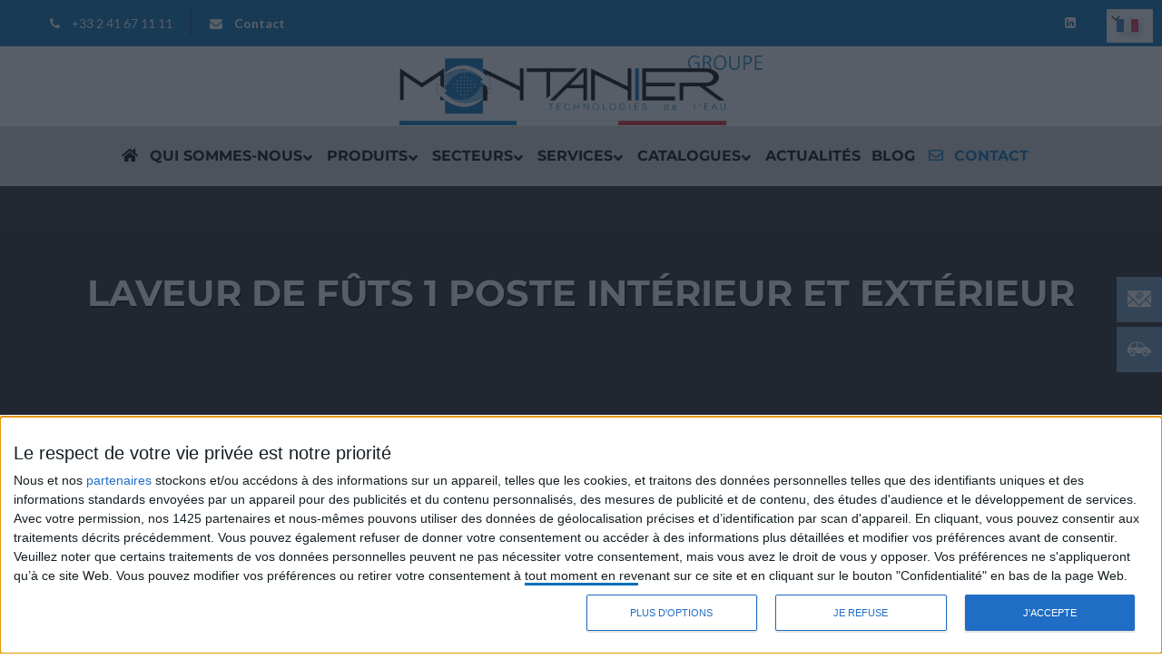

--- FILE ---
content_type: text/html; charset=UTF-8
request_url: https://www.montanier.com/nos_produits/laveur-de-futs-et-conges-1-poste-interieur-et-exterieur/
body_size: 23359
content:


<!DOCTYPE html>
<html lang="fr-FR">
<head>
	<meta charset="UTF-8">
	<meta name="viewport" content="width=device-width, initial-scale=1">
	<link rel="pingback" href="https://www.montanier.com/xmlrpc.php">

	<meta name='robots' content='index, follow, max-image-preview:large, max-snippet:-1, max-video-preview:-1' />
	<style>img:is([sizes="auto" i], [sizes^="auto," i]) { contain-intrinsic-size: 3000px 1500px }</style>
	
<!-- Google Tag Manager for WordPress by gtm4wp.com -->
<script data-cfasync="false" data-pagespeed-no-defer>
	var gtm4wp_datalayer_name = "dataLayer";
	var dataLayer = dataLayer || [];
</script>
<!-- End Google Tag Manager for WordPress by gtm4wp.com -->
	<!-- This site is optimized with the Yoast SEO plugin v25.8 - https://yoast.com/wordpress/plugins/seo/ -->
	<title>Laveur de fûts et conges 1 poste intérieur et extérieur - Montanier</title>
	<meta name="description" content="Notre laveur de fûts nettoie l&#039;intérieur et l&#039;extérieur de fûts et conges à l&#039;aide d&#039;une tête rotative et de rampes haute pression." />
	<link rel="canonical" href="https://www.montanier.com/nos_produits/laveur-de-futs-et-conges-1-poste-interieur-et-exterieur/" />
	<meta property="og:locale" content="fr_FR" />
	<meta property="og:type" content="article" />
	<meta property="og:title" content="Laveur de fûts et conges 1 poste intérieur et extérieur - Montanier" />
	<meta property="og:description" content="Notre laveur de fûts nettoie l&#039;intérieur et l&#039;extérieur de fûts et conges à l&#039;aide d&#039;une tête rotative et de rampes haute pression." />
	<meta property="og:url" content="https://www.montanier.com/nos_produits/laveur-de-futs-et-conges-1-poste-interieur-et-exterieur/" />
	<meta property="og:site_name" content="Montanier" />
	<meta property="article:modified_time" content="2025-10-27T13:15:36+00:00" />
	<meta property="og:image" content="https://www.montanier.com/wp-content/uploads/2022/05/LF1.jpg" />
	<meta property="og:image:width" content="800" />
	<meta property="og:image:height" content="800" />
	<meta property="og:image:type" content="image/jpeg" />
	<meta name="twitter:card" content="summary_large_image" />
	<meta name="twitter:label1" content="Durée de lecture estimée" />
	<meta name="twitter:data1" content="1 minute" />
	<script type="application/ld+json" class="yoast-schema-graph">{"@context":"https://schema.org","@graph":[{"@type":"WebPage","@id":"https://www.montanier.com/nos_produits/laveur-de-futs-et-conges-1-poste-interieur-et-exterieur/","url":"https://www.montanier.com/nos_produits/laveur-de-futs-et-conges-1-poste-interieur-et-exterieur/","name":"Laveur de fûts et conges 1 poste intérieur et extérieur - Montanier","isPartOf":{"@id":"https://www.montanier.com/#website"},"primaryImageOfPage":{"@id":"https://www.montanier.com/nos_produits/laveur-de-futs-et-conges-1-poste-interieur-et-exterieur/#primaryimage"},"image":{"@id":"https://www.montanier.com/nos_produits/laveur-de-futs-et-conges-1-poste-interieur-et-exterieur/#primaryimage"},"thumbnailUrl":"https://www.montanier.com/wp-content/uploads/2022/05/LF1.jpg","datePublished":"2022-05-25T08:03:31+00:00","dateModified":"2025-10-27T13:15:36+00:00","description":"Notre laveur de fûts nettoie l'intérieur et l'extérieur de fûts et conges à l'aide d'une tête rotative et de rampes haute pression.","breadcrumb":{"@id":"https://www.montanier.com/nos_produits/laveur-de-futs-et-conges-1-poste-interieur-et-exterieur/#breadcrumb"},"inLanguage":"fr-FR","potentialAction":[{"@type":"ReadAction","target":["https://www.montanier.com/nos_produits/laveur-de-futs-et-conges-1-poste-interieur-et-exterieur/"]}]},{"@type":"ImageObject","inLanguage":"fr-FR","@id":"https://www.montanier.com/nos_produits/laveur-de-futs-et-conges-1-poste-interieur-et-exterieur/#primaryimage","url":"https://www.montanier.com/wp-content/uploads/2022/05/LF1.jpg","contentUrl":"https://www.montanier.com/wp-content/uploads/2022/05/LF1.jpg","width":800,"height":800,"caption":"Laveur de fût intérieur extérieur"},{"@type":"BreadcrumbList","@id":"https://www.montanier.com/nos_produits/laveur-de-futs-et-conges-1-poste-interieur-et-exterieur/#breadcrumb","itemListElement":[{"@type":"ListItem","position":1,"name":"Accueil","item":"https://www.montanier.com/"},{"@type":"ListItem","position":2,"name":"Laveur de fûts 1 poste intérieur et extérieur"}]},{"@type":"WebSite","@id":"https://www.montanier.com/#website","url":"https://www.montanier.com/","name":"Montanier","description":"","potentialAction":[{"@type":"SearchAction","target":{"@type":"EntryPoint","urlTemplate":"https://www.montanier.com/?s={search_term_string}"},"query-input":{"@type":"PropertyValueSpecification","valueRequired":true,"valueName":"search_term_string"}}],"inLanguage":"fr-FR"}]}</script>
	<!-- / Yoast SEO plugin. -->


<link rel='dns-prefetch' href='//fonts.googleapis.com' />
<link rel="alternate" type="application/rss+xml" title="Montanier &raquo; Flux" href="https://www.montanier.com/feed/" />
<link rel="alternate" type="application/rss+xml" title="Montanier &raquo; Flux des commentaires" href="https://www.montanier.com/comments/feed/" />
		<!-- This site uses the Google Analytics by ExactMetrics plugin v8.7.4 - Using Analytics tracking - https://www.exactmetrics.com/ -->
		<!-- Note: ExactMetrics is not currently configured on this site. The site owner needs to authenticate with Google Analytics in the ExactMetrics settings panel. -->
					<!-- No tracking code set -->
				<!-- / Google Analytics by ExactMetrics -->
		<script type="text/javascript">
/* <![CDATA[ */
window._wpemojiSettings = {"baseUrl":"https:\/\/s.w.org\/images\/core\/emoji\/16.0.1\/72x72\/","ext":".png","svgUrl":"https:\/\/s.w.org\/images\/core\/emoji\/16.0.1\/svg\/","svgExt":".svg","source":{"concatemoji":"https:\/\/www.montanier.com\/wp-includes\/js\/wp-emoji-release.min.js?ver=6.8.2"}};
/*! This file is auto-generated */
!function(s,n){var o,i,e;function c(e){try{var t={supportTests:e,timestamp:(new Date).valueOf()};sessionStorage.setItem(o,JSON.stringify(t))}catch(e){}}function p(e,t,n){e.clearRect(0,0,e.canvas.width,e.canvas.height),e.fillText(t,0,0);var t=new Uint32Array(e.getImageData(0,0,e.canvas.width,e.canvas.height).data),a=(e.clearRect(0,0,e.canvas.width,e.canvas.height),e.fillText(n,0,0),new Uint32Array(e.getImageData(0,0,e.canvas.width,e.canvas.height).data));return t.every(function(e,t){return e===a[t]})}function u(e,t){e.clearRect(0,0,e.canvas.width,e.canvas.height),e.fillText(t,0,0);for(var n=e.getImageData(16,16,1,1),a=0;a<n.data.length;a++)if(0!==n.data[a])return!1;return!0}function f(e,t,n,a){switch(t){case"flag":return n(e,"\ud83c\udff3\ufe0f\u200d\u26a7\ufe0f","\ud83c\udff3\ufe0f\u200b\u26a7\ufe0f")?!1:!n(e,"\ud83c\udde8\ud83c\uddf6","\ud83c\udde8\u200b\ud83c\uddf6")&&!n(e,"\ud83c\udff4\udb40\udc67\udb40\udc62\udb40\udc65\udb40\udc6e\udb40\udc67\udb40\udc7f","\ud83c\udff4\u200b\udb40\udc67\u200b\udb40\udc62\u200b\udb40\udc65\u200b\udb40\udc6e\u200b\udb40\udc67\u200b\udb40\udc7f");case"emoji":return!a(e,"\ud83e\udedf")}return!1}function g(e,t,n,a){var r="undefined"!=typeof WorkerGlobalScope&&self instanceof WorkerGlobalScope?new OffscreenCanvas(300,150):s.createElement("canvas"),o=r.getContext("2d",{willReadFrequently:!0}),i=(o.textBaseline="top",o.font="600 32px Arial",{});return e.forEach(function(e){i[e]=t(o,e,n,a)}),i}function t(e){var t=s.createElement("script");t.src=e,t.defer=!0,s.head.appendChild(t)}"undefined"!=typeof Promise&&(o="wpEmojiSettingsSupports",i=["flag","emoji"],n.supports={everything:!0,everythingExceptFlag:!0},e=new Promise(function(e){s.addEventListener("DOMContentLoaded",e,{once:!0})}),new Promise(function(t){var n=function(){try{var e=JSON.parse(sessionStorage.getItem(o));if("object"==typeof e&&"number"==typeof e.timestamp&&(new Date).valueOf()<e.timestamp+604800&&"object"==typeof e.supportTests)return e.supportTests}catch(e){}return null}();if(!n){if("undefined"!=typeof Worker&&"undefined"!=typeof OffscreenCanvas&&"undefined"!=typeof URL&&URL.createObjectURL&&"undefined"!=typeof Blob)try{var e="postMessage("+g.toString()+"("+[JSON.stringify(i),f.toString(),p.toString(),u.toString()].join(",")+"));",a=new Blob([e],{type:"text/javascript"}),r=new Worker(URL.createObjectURL(a),{name:"wpTestEmojiSupports"});return void(r.onmessage=function(e){c(n=e.data),r.terminate(),t(n)})}catch(e){}c(n=g(i,f,p,u))}t(n)}).then(function(e){for(var t in e)n.supports[t]=e[t],n.supports.everything=n.supports.everything&&n.supports[t],"flag"!==t&&(n.supports.everythingExceptFlag=n.supports.everythingExceptFlag&&n.supports[t]);n.supports.everythingExceptFlag=n.supports.everythingExceptFlag&&!n.supports.flag,n.DOMReady=!1,n.readyCallback=function(){n.DOMReady=!0}}).then(function(){return e}).then(function(){var e;n.supports.everything||(n.readyCallback(),(e=n.source||{}).concatemoji?t(e.concatemoji):e.wpemoji&&e.twemoji&&(t(e.twemoji),t(e.wpemoji)))}))}((window,document),window._wpemojiSettings);
/* ]]> */
</script>
<style id='wp-emoji-styles-inline-css' type='text/css'>

	img.wp-smiley, img.emoji {
		display: inline !important;
		border: none !important;
		box-shadow: none !important;
		height: 1em !important;
		width: 1em !important;
		margin: 0 0.07em !important;
		vertical-align: -0.1em !important;
		background: none !important;
		padding: 0 !important;
	}
</style>
<link rel='stylesheet' id='rs-plugin-settings-css' href='https://www.montanier.com/wp-content/plugins/revslider/public/assets/css/settings.css?ver=5.4.8.3' type='text/css' media='all' />
<style id='rs-plugin-settings-inline-css' type='text/css'>
#rs-demo-id {}
</style>
<link rel='stylesheet' id='fontawesome-6.3.0-css' href='https://www.montanier.com/wp-content/plugins/simple-floating-menu/assets/css/fontawesome-6.3.0.css?ver=1.3.0' type='text/css' media='all' />
<link rel='stylesheet' id='eleganticons-css' href='https://www.montanier.com/wp-content/plugins/simple-floating-menu/assets/css/eleganticons.css?ver=1.3.0' type='text/css' media='all' />
<link rel='stylesheet' id='essentialicon-css' href='https://www.montanier.com/wp-content/plugins/simple-floating-menu/assets/css/essentialicon.css?ver=1.3.0' type='text/css' media='all' />
<link rel='stylesheet' id='iconfont-css' href='https://www.montanier.com/wp-content/plugins/simple-floating-menu/assets/css/icofont.css?ver=1.3.0' type='text/css' media='all' />
<link rel='stylesheet' id='materialdesignicons-css' href='https://www.montanier.com/wp-content/plugins/simple-floating-menu/assets/css/materialdesignicons.css?ver=1.3.0' type='text/css' media='all' />
<link rel='stylesheet' id='sfm-style-css' href='https://www.montanier.com/wp-content/plugins/simple-floating-menu/assets/css/style.css?ver=1.3.0' type='text/css' media='all' />
<style id='sfm-style-inline-css' type='text/css'>
.sfm-floating-menu a.sfm-shape-button{height:50px;width:50px}.sfm-floating-menu a.sfm-shape-button{font-size:30px}.sfm-floating-menu i{top:0px}.sfm-floating-menu.horizontal{margin:0 -2.5px}.sfm-floating-menu.vertical{margin:-2.5px 0}.sfm-floating-menu.horizontal .sfm-button{margin:0 2.5px}.sfm-floating-menu.vertical .sfm-button{margin:2.5px 0}.sfm-floating-menu.top-left,.sfm-floating-menu.top-right,.sfm-floating-menu.top-middle{top:0px}.sfm-floating-menu.bottom-left,.sfm-floating-menu.bottom-right,.sfm-floating-menu.bottom-middle{bottom:0px}.sfm-floating-menu.top-left,.sfm-floating-menu.bottom-left,.sfm-floating-menu.middle-left{left:0px}.sfm-floating-menu.top-right,.sfm-floating-menu.bottom-right,.sfm-floating-menu.middle-right{right:0px}.sfm-floating-menu{z-index:9}.sfm-floating-menu .sfm-1662566986182 a.sfm-shape-button{background:#6a98ba}.sfm-floating-menu .sfm-1662566986182 a.sfm-shape-button{color:#FFFFFF}.sfm-floating-menu .sfm-1662566986182:hover a.sfm-shape-button{background:#006fb9}.sfm-floating-menu .sfm-1662566986182:hover a.sfm-shape-button{color:#FFFFFF}.sfm-floating-menu .sfm-1662566986182 .sfm-tool-tip{background:#006fb9}.sfm-floating-menu.top-left.horizontal .sfm-1662566986182 .sfm-tool-tip:after,.sfm-floating-menu.top-middle.horizontal .sfm-1662566986182 .sfm-tool-tip:after,.sfm-floating-menu.top-right.horizontal .sfm-1662566986182 .sfm-tool-tip:after{border-color:transparent transparent #006fb9 transparent}.sfm-floating-menu.top-left.vertical .sfm-1662566986182 .sfm-tool-tip:after,.sfm-floating-menu.top-middle.vertical .sfm-1662566986182 .sfm-tool-tip:after,.sfm-floating-menu.bottom-left.vertical .sfm-1662566986182 .sfm-tool-tip:after,.sfm-floating-menu.bottom-middle.vertical .sfm-1662566986182 .sfm-tool-tip:after,.sfm-floating-menu.middle-left.vertical .sfm-1662566986182 .sfm-tool-tip:after{border-color:transparent #006fb9 transparent transparent}.sfm-floating-menu.top-right.vertical .sfm-1662566986182 .sfm-tool-tip:after,.sfm-floating-menu.middle-right.vertical .sfm-1662566986182 .sfm-tool-tip:after,.sfm-floating-menu.bottom-right.vertical .sfm-1662566986182 .sfm-tool-tip:after{border-color:transparent transparent transparent #006fb9}.sfm-floating-menu.bottom-left.horizontal .sfm-1662566986182 .sfm-tool-tip:after,.sfm-floating-menu.bottom-middle.horizontal .sfm-1662566986182 .sfm-tool-tip:after,.sfm-floating-menu.bottom-right.horizontal .sfm-1662566986182 .sfm-tool-tip:after,.sfm-floating-menu.middle-left.horizontal .sfm-1662566986182 .sfm-tool-tip:after,.sfm-floating-menu.middle-right.horizontal .sfm-1662566986182 .sfm-tool-tip:after{border-color:#006fb9 transparent transparent transparent}.sfm-floating-menu .sfm-1662566986182 .sfm-tool-tip a{color:#FFFFFF}.sfm-floating-menu .sfm-1662567019049 a.sfm-shape-button{background:#6a98ba}.sfm-floating-menu .sfm-1662567019049 a.sfm-shape-button{color:#FFFFFF}.sfm-floating-menu .sfm-1662567019049:hover a.sfm-shape-button{background:#006fb9}.sfm-floating-menu .sfm-1662567019049:hover a.sfm-shape-button{color:#FFFFFF}.sfm-floating-menu .sfm-1662567019049 .sfm-tool-tip{background:#006fb9}.sfm-floating-menu.top-left.horizontal .sfm-1662567019049 .sfm-tool-tip:after,.sfm-floating-menu.top-middle.horizontal .sfm-1662567019049 .sfm-tool-tip:after,.sfm-floating-menu.top-right.horizontal .sfm-1662567019049 .sfm-tool-tip:after{border-color:transparent transparent #006fb9 transparent}.sfm-floating-menu.top-left.vertical .sfm-1662567019049 .sfm-tool-tip:after,.sfm-floating-menu.top-middle.vertical .sfm-1662567019049 .sfm-tool-tip:after,.sfm-floating-menu.bottom-left.vertical .sfm-1662567019049 .sfm-tool-tip:after,.sfm-floating-menu.bottom-middle.vertical .sfm-1662567019049 .sfm-tool-tip:after,.sfm-floating-menu.middle-left.vertical .sfm-1662567019049 .sfm-tool-tip:after{border-color:transparent #006fb9 transparent transparent}.sfm-floating-menu.top-right.vertical .sfm-1662567019049 .sfm-tool-tip:after,.sfm-floating-menu.middle-right.vertical .sfm-1662567019049 .sfm-tool-tip:after,.sfm-floating-menu.bottom-right.vertical .sfm-1662567019049 .sfm-tool-tip:after{border-color:transparent transparent transparent #006fb9}.sfm-floating-menu.bottom-left.horizontal .sfm-1662567019049 .sfm-tool-tip:after,.sfm-floating-menu.bottom-middle.horizontal .sfm-1662567019049 .sfm-tool-tip:after,.sfm-floating-menu.bottom-right.horizontal .sfm-1662567019049 .sfm-tool-tip:after,.sfm-floating-menu.middle-left.horizontal .sfm-1662567019049 .sfm-tool-tip:after,.sfm-floating-menu.middle-right.horizontal .sfm-1662567019049 .sfm-tool-tip:after{border-color:#006fb9 transparent transparent transparent}.sfm-floating-menu .sfm-1662567019049 .sfm-tool-tip a{color:#FFFFFF}.sfm-floating-menu .sfm-tool-tip a{font-family:Open Sans}.sfm-floating-menu .sfm-tool-tip a{font-weight:400;font-style:normal}.sfm-floating-menu .sfm-tool-tip a{text-transform:none}.sfm-floating-menu .sfm-tool-tip a{text-decoration:none}.sfm-floating-menu .sfm-tool-tip a{font-size:16px}.sfm-floating-menu .sfm-tool-tip a{line-height:1}.sfm-floating-menu .sfm-tool-tip a{letter-spacing:0px}.sfm-floating-menu .sfm-button{--sfm-button-shadow-x:0px}.sfm-floating-menu .sfm-button{--sfm-button-shadow-y:0px}.sfm-floating-menu .sfm-button{--sfm-button-shadow-blur:0px}
</style>
<link rel='stylesheet' id='sfm-fonts-css' href='https://fonts.googleapis.com/css?family=Open+Sans%3A300%2C400%2C500%2C600%2C700%2C800%2C300i%2C400i%2C500i%2C600i%2C700i%2C800i&#038;subset=latin%2Clatin-ext&#038;ver=1.3.0' type='text/css' media='all' />
<link rel='stylesheet' id='ubermenu-montserrat-css' href='//fonts.googleapis.com/css?family=Montserrat%3A%2C300%2C400%2C700&#038;ver=6.8.2' type='text/css' media='all' />
<link rel='stylesheet' id='wpos-slick-style-css' href='https://www.montanier.com/wp-content/plugins/wp-logo-showcase-responsive-slider-slider/assets/css/slick.css?ver=3.8.5' type='text/css' media='all' />
<link rel='stylesheet' id='wpls-public-style-css' href='https://www.montanier.com/wp-content/plugins/wp-logo-showcase-responsive-slider-slider/assets/css/wpls-public.css?ver=3.8.5' type='text/css' media='all' />
<link rel='stylesheet' id='factoryplus-fonts-css' href='https://fonts.googleapis.com/css?family=Montserrat%3A400%2C700%7CLato%3A400%2C300%2C300italic%2C400italic%2C700%2C700italic%2C900%2C900italic%7CPoppins%3A300%2C400%2C500%2C600%2C700&#038;subset=latin%2Clatin-ext&#038;ver=20161025' type='text/css' media='all' />
<link rel='stylesheet' id='factoryplus-icons-css' href='https://www.montanier.com/wp-content/themes/factoryplus/css/factoryplus-icons.css?ver=20161025' type='text/css' media='all' />
<link rel='stylesheet' id='bootstrap-css' href='https://www.montanier.com/wp-content/themes/factoryplus/css/bootstrap.min.css?ver=3.3.7' type='text/css' media='all' />
<link rel='stylesheet' id='fontawesome-css' href='https://www.montanier.com/wp-content/themes/factoryplus/css/font-awesome.min.css?ver=4.6.3' type='text/css' media='all' />
<link rel='stylesheet' id='factoryplus-css' href='https://www.montanier.com/wp-content/themes/factoryplus/style.css?ver=20161025' type='text/css' media='all' />
<style id='factoryplus-inline-css' type='text/css'>
.site-header .logo img  {width:400px; }.site-footer {background-color: #;}.footer-widgets {background-color: #000000;}.footer-v2 .footer-widgets {background-image: url( );}	/* Color Scheme */

	/*Background Color*/

	.fp-form-3 .submit input,
	.fp-form-email input[type="submit"],
	.mejs-container .mejs-controls .mejs-horizontal-volume-slider .mejs-horizontal-volume-current,
	.mejs-container .mejs-controls .mejs-volume-button .mejs-volume-slider .mejs-volume-handle,
	.mejs-container .mejs-controls .mejs-volume-button .mejs-volume-slider .mejs-volume-current,
	.mejs-container .mejs-controls .mejs-time-rail .mejs-time-current,
	.header-v4 .header-main,
	.header-v5 .header-extra-text a,
	.header-v5 .header-extra-text a:before,
	.home-header-v4 .header-main,
	.home-header-v5 .header-extra-text a,
	.home-header-v5 .header-extra-text a:before,
	.main-nav li li:hover,
	.numeric-navigation .page-numbers:hover,.numeric-navigation .page-numbers.current,
	.project-nav-ajax .numeric-navigation .page-numbers.next,
	.fp-btn,
	.fp-btn-2nd:hover,.fp-btn-2nd:focus,
	.socials-share a:hover,
	.service .service-thumbnail a:before,
	.project blockquote:before,
	.single-project-title:before,.fp-related-project h3:before,
	.single-project-title:after,.fp-related-project h3:after,
	.fp-related-project .owl-controls .owl-buttons div:hover,
	.all-project ul.filter li:after,
	.all-project ul.filter li.active:after,.all-project ul.filter li:hover:after,
	.project-inner:before,
	.error404 .error-404 .search-form:after,
	.single-service blockquote:before,
	.comments-title:before,.comment-reply-title:before,.comments-title:after,.comment-reply-title:after,
	.comment-respond .form-submit .submit,
	.widget .widget-title:after,
	.tabs-widget .tabs-nav li a.active,
	.widget_search .search-form:after,
	.service-sidebar .menu-service-menu-container li:hover,
	.service-sidebar .menu-service-menu-container li.current-menu-item,
	.service-sidebar .download .item-download span,
	.service-sidebar .download .item-download:hover,
	.woocommerce .added_to_cart:hover,.woocommerce button.button:hover,.woocommerce a.button:hover,.woocommerce input.button:hover,.woocommerce #respond input#submit:hover,.woocommerce .added_to_cart:focus,.woocommerce button.button:focus,.woocommerce a.button:focus,.woocommerce input.button:focus,.woocommerce #respond input#submit:focus,
	.woocommerce .added_to_cart.alt:hover,.woocommerce button.button.alt:hover,.woocommerce a.button.alt:hover,.woocommerce input.button.alt:hover,.woocommerce #respond input#submit.alt:hover,.woocommerce .added_to_cart.alt:focus,.woocommerce button.button.alt:focus,.woocommerce a.button.alt:focus,.woocommerce input.button.alt:focus,.woocommerce #respond input#submit.alt:focus,
	.woocommerce div.product div.summary button.single_add_to_cart_button,
	.woocommerce div.product div.summary .product-share a:hover,
	.woocommerce div.product .woocommerce-tabs ul.tabs li.active,.woocommerce div.product .woocommerce-tabs ul.tabs li:hover,
	.woocommerce #reviews #review_form .comment-form .form-submit input.submit,
	.woocommerce .related.products h2:before,.woocommerce .related.products h2:after,
	.woocommerce .related.products .owl-controls .owl-buttons div:hover,
	.woocommerce ul.products li.product .product-header .product-quick-view,
	.woocommerce form.checkout .woocommerce-billing-fields h3:before,
	.woocommerce form.checkout h3 label:before,
	.woocommerce form.checkout .woocommerce-billing-fields h3:after,
	.woocommerce form.checkout h3 label:after,
	.woocommerce form.checkout .woocommerce-additional-fields h3:after,
	.woocommerce form.checkout .woocommerce-additional-fields h3:before,
	.woocommerce form.checkout #payment div.place-order .button,
	.woocommerce .widget_price_filter .price_slider .ui-slider-range,
	.woocommerce .widget_price_filter .price_slider_amount .button,
	.woocommerce nav.woocommerce-pagination ul li .page-numbers:hover,.woocommerce nav.woocommerce-pagination ul li .page-numbers.current,
	.woocommerce-account .col2-set h2:before,.woocommerce-account .col2-set h2:after,
	.woocommerce-account form.login .button,.woocommerce-account form.register .button,
	.woocommerce-account .woocommerce-MyAccount-content form.edit-account .button,
	.woocommerce-cart .cart_totals h2:before,.woocommerce-cart .cart_totals h2:after,
	.woocommerce-cart table.cart td.actions .coupon .button,
	.woocommerce-cart .wc-proceed-to-checkout a.button,
	.footer-widgets .fp-form-field .subscribe:after,
	.latest-project a:before,
	.owl-controls .owl-buttons div:hover,
	.search-no-results .search-form:after,
	.header-sticky .site-header.minimized .main-nav ul.menu > li.menu-item-button-link a,
	.header-sticky .site-header.minimizing .main-nav ul.menu > li.menu-item-button-link a,
	.header-sticky.header-v4 .site-header.minimized .main-nav ul.menu > li.menu-item-button-link a,
	.header-sticky.home-header-v4 .site-header.minimized .main-nav ul.menu > li.menu-item-button-link a,
	.fp-estimation input[type="submit"],
	.header-sticky.header-v8 .site-header.minimized .main-nav ul.menu li.fp-home,
	.header-sticky.home-header-v8 .site-header.minimized .main-nav ul.menu li.fp-home,
	.header-sticky.header-v8 .site-header.minimized .main-nav ul.menu li.menu-item-button-link,
	.header-sticky.home-header-v8 .site-header.minimized .main-nav ul.menu li.menu-item-button-link,
	.header-v6 .contact-widget,
	.header-v7 .menu-item-button-link,
	.header-v7 .main-nav ul.menu li.fp-home,
	.header-v9 .main-nav .menu-item-button-link a,
	.header-v9 .main-nav .menu-item-button-link a:before,
	.home-header-v6 .contact-widget,
	.home-header-v7 .menu-item-button-link,
	.home-header-v7 .main-nav ul.menu li.fp-home,
	.home-header-v9 .main-nav .menu-item-button-link a,
	.home-header-v9 .main-nav .menu-item-button-link a:before,
	.service-sidebar .services-menu-widget li:hover,
	.service-sidebar .services-menu-widget li.current-menu-item
	 {background-color: #006fb9}

	.woocommerce-wishlist a.remove:hover,
	.fp_secondline,
	.fp_firstline,
	.tp-caption.fp_button_layer:hover,
	.fp_button_layer:hover,
	.factoryplus-arrow:hover,
	.factoryplus-bullets.tp-bullets .tp-bullet.selected,
	.factoryplus-bullets.tp-bullets .tp-bullet:hover {background-color: #006fb9 !important}

	@media (max-width: 1024px) {
		div.fp-latest-project .item-project .project-summary, .project-inner .project-summary {background-color: #006fb9 }
	}


	/*Border Color*/

	.fp_button_layer:hover,
	.numeric-navigation .page-numbers:hover,.numeric-navigation .page-numbers.current,
	.fp-related-project .owl-controls .owl-buttons div:hover,
	.error404 .error-404 .search-form:after,
	.backtotop,
	.widget_tag_cloud a:hover,
	.widget_search .search-form:after,
	.woocommerce div.product div.summary .product-share a:hover,
	.woocommerce div.product .woocommerce-tabs ul.tabs li.active,.woocommerce div.product .woocommerce-tabs ul.tabs li:hover,
	.woocommerce .related.products .owl-controls .owl-buttons div:hover,
	.woocommerce ul.products li.product .product-inner:hover img,
	.woocommerce .widget_price_filter .price_slider .ui-slider-handle,
	.woocommerce .widget_product_tag_cloud a:hover,
	.woocommerce nav.woocommerce-pagination ul li .page-numbers:hover,.woocommerce nav.woocommerce-pagination ul li .page-numbers.current,
	.search-no-results .search-form:after,
	.header-v6 .footer-widgets .fp-form-field .subscribe input[type="email"],
	.header-v7 .fp-form-field .subscribe input[type="email"],
	.header-v8 .fp-form-field .subscribe input[type="email"],
	.header-v9 .fp-form-field .subscribe input[type="email"],
	.home-header-v6 .footer-widgets .fp-form-field .subscribe input[type="email"],
	.home-header-v7 .fp-form-field .subscribe input[type="email"],
	.home-header-v8 .fp-form-field .subscribe input[type="email"],
	.home-header-v9 .fp-form-field .subscribe input[type="email"]
	{border-color: #006fb9}

	.fp_button_layer:hover,
	.tp-caption.fp_button_layer:hover,
	.factoryplus-arrow:hover {border-color: #006fb9 !important}

	/*Border Top*/

	.header-v5 .header-extra-text a:after,
	.home-header-v5 .header-extra-text a:after,
	.woocommerce span.ribbons:before,
	.header-v9 .main-nav .menu-item-button-link a:after,
	.home-header-v9 .main-nav .menu-item-button-link a:after
	{border-top-color: #006fb9}


	/*Border Left*/

	blockquote,
	.main-nav li li,
	.project blockquote,
	.single-service blockquote,
	.woocommerce span.ribbons:before{border-left-color: #006fb9}

	/*Border Bottom*/

	.header-v3 .topbar,
	.home-header-v3 .topbar,
	.error404 .error-404 .back-home a{border-bottom-color: #006fb9}

	/*Color*/
	.main-nav ul.menu > li.current-menu-item > a,
	.main-nav ul.menu > li.current-menu-parent > a,
	.main-nav ul.menu > li:hover > a,
	.header-sticky .site-header.minimized .main-nav ul.menu > li.current-menu-item > a,
	.header-sticky .site-header.minimized .main-nav ul.menu > li.current-menu-parent > a,
	.header-sticky .site-header.minimized .main-nav ul.menu > li:hover > a,
	.fp-form-1 .info span.phone-number,
	.fp-form-email p.text,
	.mejs-container .mejs-controls .mejs-time span,
	.topbar .topbar-socials li:hover a,
	.header-v4 .extra-text-left span,
	.header-v4 .extra-text-right span,
	.home-header-v4 .extra-text-left span,
	.home-header-v4 .extra-text-right span,
	.main-nav ul.menu > li.current-menu-item > a,
	.post-navigation a:hover,
	.primary-mobile-nav ul.menu li.current-menu-item > a,
	.blog-wrapper .entry-thumbnail a i,
	.blog-list .blog-wrapper .read-more:hover,
	.project cite span,
	.metas .fa,
	.error404 .error-404 .back-home a,
	.single-service cite span,
	.backtotop,
	.backtotop .fa,
	.backtotop:hover,
	.backtotop:hover .fa,
	.comment .comment-reply-link:hover,
	.widget_categories li:before,.widget_recent_comments li:before,.widget_rss li:before,.widget_pages li:before,.widget_archive li:before,.widget_nav_menu li:before,.widget_recent_entries li:before,.widget_meta li:before,.widget-recent-comments li:before,
	.widget_categories li:hover,.widget_recent_comments li:hover,.widget_rss li:hover,.widget_pages li:hover,.widget_archive li:hover,.widget_nav_menu li:hover,.widget_recent_entries li:hover,.widget_meta li:hover,.widget-recent-comments li:hover,
	.widget_categories li:hover a,.widget_recent_comments li:hover a,.widget_rss li:hover a,.widget_pages li:hover a,.widget_archive li:hover a,.widget_nav_menu li:hover a,.widget_recent_entries li:hover a,.widget_meta li:hover a,.widget-recent-comments li:hover a,
	.widget_categories li:hover a:before,.widget_recent_comments li:hover a:before,.widget_rss li:hover a:before,.widget_pages li:hover a:before,.widget_archive li:hover a:before,.widget_nav_menu li:hover a:before,.widget_recent_entries li:hover a:before,.widget_meta li:hover a:before,.widget-recent-comments li:hover a:before,
	.widget_tag_cloud a:hover,
	.widget-about a:hover,
	.service-sidebar .download .item-download:hover span,
	.service-sidebar .business span .fa,
	.service-sidebar .business span.name,
	.woocommerce .star-rating span:before,
	.woocommerce div.product div.summary .stock .fa,
	.woocommerce div.product div.summary p.price > span,
	.woocommerce div.product div.summary p.price ins,
	.woocommerce #reviews #review_form .comment-form .comment-form-rating .stars a,
	.woocommerce #reviews #comments ol.commentlist li .comment-text p.meta,
	.woocommerce .quantity .increase:hover,.woocommerce .quantity .decrease:hover,
	.woocommerce ul.products li.product .price > span,
	.woocommerce ul.products li.product .price ins,
	.woocommerce table.shop_table td.product-subtotal,
	.woocommerce .widget_product_categories li:before,
	.woocommerce .widget_product_categories li:hover,
	.woocommerce .widget_product_categories li:hover a,
	.woocommerce .widget_product_categories li:hover a:before,
	.woocommerce ul.product_list_widget li > span.amount,
	.woocommerce ul.product_list_widget li ins,
	.woocommerce .widget_product_tag_cloud a:hover,
	.woocommerce-wishlist table.shop_table tr td.product-stock-status span.wishlist-in-stock,
	.woocommerce-wishlist table.shop_table tbody .product-price > span,
	.woocommerce-wishlist table.shop_table tbody .product-price ins,
	.woocommerce-account form.login .lost_password a,.woocommerce-account form.register .lost_password a,
	.woocommerce-account .woocommerce-MyAccount-navigation ul li:hover a,.woocommerce-account .woocommerce-MyAccount-navigation ul li.is-active a,
	.woocommerce-cart a.remove:hover .fa,
	.site-footer .footer-copyright a,
	.site-footer .footer-text a,
	.footer-widgets .menu li:hover a,.footer-widgets .menu li:hover a:before,
	.footer-widgets .footer-widget-socials li:hover a,
	.footer-widgets .fp-form-field,
	.footer-widgets .footer-contact i,
	.entry-meta a:hover,
	.main-nav .menu-item-text i,
	.header-v7 .extra-text-1 span,
	.header-v7 .extra-text-2 span,
	.home-header-v7 .extra-text-1 span,
	.home-header-v7 .extra-text-2 span,
	.fp-counter.style-2 .fp-icon,
	.header-v8 .main-nav ul.menu > li.fp-home:after,
	.home-header-v8 .main-nav ul.menu > li.fp-home:after,
	.header-extra-text .item-text a:hover,
	.primary-mobile-nav .menu-item-text i
	{color: #006fb9}

	@media (max-width: 1024px) {
		.fp-team div.team-member ul li a {color: #006fb9}
	}

	.woocommerce-cart a.remove:hover,
	.main-nav .menu-item-cart .cart_list .remove:hover,
	.fp_content_layer,
	.tp-caption.fp_content_layer {color: #006fb9 !important}	.fp-project-carousel .project-thumb .pro-link,
	.fp-latest-project .item-project .pro-link,
	.project-wrapper .project-inner .pro-link,
	.fp-related-project .project-inner .pro-link
	{ cursor: url( https://www.montanier.com/wp-content/themes/factoryplus/img/cursor.png ), auto; }
</style>
<link rel='stylesheet' id='factoryplus-shortcodes-css' href='https://www.montanier.com/wp-content/plugins/factoryplus-vc-addon//assets/css/frontend.css?ver=1.0.0' type='text/css' media='all' />
<style id='factoryplus-shortcodes-inline-css' type='text/css'>
		/* Color Scheme */

		/*Background Color*/

		.fp-btn,
		.fp-btn-2nd:hover,.fp-btn-2nd:focus,
		.fp-latest-project ul.filter li:after,
		.fp-latest-project ul.filter li.active:after,.fp-latest-project ul.filter li:hover:after,
		.fp-latest-project.light-version ul.filter li:after,
		.fp-latest-project.light-version ul.filter li.active:after,.fp-latest-project.light-version ul.filter li:hover:after,
		.fp-section-title h2:before,
		.fp-section-title h2:after,
		.fp-icon-box:hover .fp-icon,
		.fp-icon-box-6 .fp-icon,
		.fp-counter,
		.fp-testimonials-2 .owl-pagination .owl-page.active span,.fp-testimonials-2 .owl-pagination .owl-page:hover span,
		.fp-testimonials-2.style-2 .owl-pagination .owl-page.active span,.fp-testimonials-2.style-2 .owl-pagination .owl-page:hover span,
		.fp-testimonials-3 .owl-pagination .owl-page.active span,.fp-testimonials-3 .owl-pagination .owl-page:hover span,
		.fp-faq.active h2,
		.fp-faq:hover h2,
		.fp-accordion .icons:hover,
		.fp-accordion.active .icons,
		.fp-accordion.style-1 .icons:hover,
		.fp-accordion.style-1.active .icons,
		.fp-button a:hover,
		.fp-feature-product .owl-controls .owl-buttons div:hover,
		.mejs-container .mejs-controls .mejs-horizontal-volume-slider .mejs-horizontal-volume-current,.mejs-container .mejs-controls .mejs-volume-button .mejs-volume-slider .mejs-volume-handle,.mejs-container .mejs-controls .mejs-volume-button .mejs-volume-slider .mejs-volume-current,
		.mejs-container .mejs-controls .mejs-time-rail .mejs-time-current,
		.fp-project-carousel .owl-controls .owl-buttons div:hover{background-color: #006fb9}

		.fp-button a,
		.fp-testimonials-3 .owl-pagination .owl-page.active span,
		.fp-testimonials-3 .owl-pagination .owl-page:hover span,
		.fp-testimonials-2 .owl-pagination .owl-page.active span,
		.fp-testimonials-2 .owl-pagination .owl-page:hover span,
		.fp-testimonials-2.style-2 .owl-pagination .owl-page.active span,
		.fp-testimonials-2.style-2 .owl-pagination .owl-page:hover span,
		div.main-background-color,
		.fp-testimonials-3 .owl-pagination .owl-page.active span,
		.fp-testimonials-3 .owl-pagination .owl-page:hover span{background-color: #006fb9 !important}


		.fp-service-2 .overlay {background-color: rgba( 0, 0, 0, 0.6 ) !important}

		/*Border Color*/

		.fp-icon-box:hover,
		.fp-testimonials .owl-controls .owl-buttons div:hover,
		.fp-testimonials-2 .owl-pagination .owl-page span,
		.fp-testimonials-3 .owl-pagination .owl-page span,
		.fp-accordion.style-1 .icons,
		.fp-feature-product .owl-controls .owl-buttons div:hover{border-color: #006fb9}
		/*Border Bottom*/

		.fp-testimonials-3 .testi-item{border-bottom-color: #006fb9}
		/*Color*/

		.fp-project-carousel .cat-project,
		.fp-latest-post .item-latest-post .entry-thumbnail a i,
		.fp-icon-box .fp-icon,
		.fp-icon-box-2 .sub-title,
		.fp-icon-box-2.light-version .fp-icon,
		.fp-icon-box-3 .fp-icon,
		.fp-icon-box-4 .fp-icon,
		.fp-icon-box-5 .fp-icon,
		.fp-testimonials-grid .testi-job,
		.fp-testimonials i,
		.fp-testimonials .owl-controls .owl-buttons div:hover .fa,
		.fp-testimonials-2 .testi-job,
		.fp-testimonials-3 .testi-job,
		.fp-accordion .icons .fa,
		.fp-accordion.style-1 .icons .fa,
		.fp-phone .hotline span,
		.fp-phone .hotline i,
		.fp-team .team-member ul li:hover a,
		.fp-team .job,
		.mejs-container .mejs-controls .mejs-time span,
		.main-color{color: #006fb9}

</style>
<!--[if lt IE 9]>
<link rel='stylesheet' id='vc_lte_ie9-css' href='https://www.montanier.com/wp-content/plugins/js_composer/assets/css/vc_lte_ie9.min.css?ver=6.0.5' type='text/css' media='screen' />
<![endif]-->
<link rel='stylesheet' id='factoryplus-child-style-css' href='https://www.montanier.com/wp-content/themes/factoryplus-child/style.css?ver=6.8.2' type='text/css' media='all' />
<link rel='stylesheet' id='ubermenu-css' href='https://www.montanier.com/wp-content/plugins/ubermenu/pro/assets/css/ubermenu.min.css?ver=3.6.1' type='text/css' media='all' />
<link rel='stylesheet' id='ubermenu-white-css' href='https://www.montanier.com/wp-content/plugins/ubermenu/pro/assets/css/skins/white.css?ver=6.8.2' type='text/css' media='all' />
<link rel='stylesheet' id='ubermenu-font-awesome-all-css' href='https://www.montanier.com/wp-content/plugins/ubermenu/assets/fontawesome/css/all.min.css?ver=6.8.2' type='text/css' media='all' />
<link rel='stylesheet' id='colorbox-css' href='https://www.montanier.com/wp-content/plugins/slideshow-gallery/views/default/css/colorbox.css?ver=1.3.19' type='text/css' media='all' />
<script type="text/javascript" src="https://www.montanier.com/wp-includes/js/jquery/jquery.min.js?ver=3.7.1" id="jquery-core-js"></script>
<script type="text/javascript" src="https://www.montanier.com/wp-includes/js/jquery/jquery-migrate.min.js?ver=3.4.1" id="jquery-migrate-js"></script>
<script type="text/javascript" src="https://www.montanier.com/wp-content/plugins/revslider/public/assets/js/jquery.themepunch.tools.min.js?ver=5.4.8.3" id="tp-tools-js"></script>
<script type="text/javascript" src="https://www.montanier.com/wp-content/plugins/revslider/public/assets/js/jquery.themepunch.revolution.min.js?ver=5.4.8.3" id="revmin-js"></script>
<!--[if lt IE 9]>
<script type="text/javascript" src="https://www.montanier.com/wp-content/themes/factoryplus/js/html5shiv.min.js?ver=3.7.2" id="html5shiv-js"></script>
<![endif]-->
<!--[if lt IE 9]>
<script type="text/javascript" src="https://www.montanier.com/wp-content/themes/factoryplus/js/respond.min.js?ver=1.4.2" id="respond-js"></script>
<![endif]-->
<script type="text/javascript" src="https://www.montanier.com/wp-content/themes/factoryplus-child/js/slider.js?ver=6.8.2" id="js_slider-js"></script>
<script type="text/javascript" src="https://www.montanier.com/wp-content/themes/factoryplus-child/js/custom.js?ver=6.8.2" id="js_custom-js"></script>
<script type="text/javascript" src="https://www.montanier.com/wp-content/plugins/slideshow-gallery/views/default/js/gallery.js?ver=1.0" id="slideshow-gallery-js"></script>
<script type="text/javascript" src="https://www.montanier.com/wp-content/plugins/slideshow-gallery/views/default/js/colorbox.js?ver=1.6.3" id="colorbox-js"></script>
<link rel="https://api.w.org/" href="https://www.montanier.com/wp-json/" /><link rel="alternate" title="JSON" type="application/json" href="https://www.montanier.com/wp-json/wp/v2/nos_produits/6526" /><link rel="EditURI" type="application/rsd+xml" title="RSD" href="https://www.montanier.com/xmlrpc.php?rsd" />
<meta name="generator" content="WordPress 6.8.2" />
<link rel='shortlink' href='https://www.montanier.com/?p=6526' />
<link rel="alternate" title="oEmbed (JSON)" type="application/json+oembed" href="https://www.montanier.com/wp-json/oembed/1.0/embed?url=https%3A%2F%2Fwww.montanier.com%2Fnos_produits%2Flaveur-de-futs-et-conges-1-poste-interieur-et-exterieur%2F" />
<link rel="alternate" title="oEmbed (XML)" type="text/xml+oembed" href="https://www.montanier.com/wp-json/oembed/1.0/embed?url=https%3A%2F%2Fwww.montanier.com%2Fnos_produits%2Flaveur-de-futs-et-conges-1-poste-interieur-et-exterieur%2F&#038;format=xml" />
<script type="text/javascript">
(function($) {
	var $document = $(document);
	
	$document.ready(function() {
		if (typeof $.fn.colorbox !== 'undefined') {
			$.extend($.colorbox.settings, {
				current: "Image {current} of {total}",
			    previous: "Previous",
			    next: "Next",
			    close: "Close",
			    xhrError: "This content failed to load",
			    imgError: "This image failed to load"
			});
		}
	});
})(jQuery);
</script><style id="ubermenu-custom-generated-css">
/** Font Awesome 4 Compatibility **/
.fa{font-style:normal;font-variant:normal;font-weight:normal;font-family:FontAwesome;}

/** UberMenu Custom Menu Styles (Customizer) **/
/* main */
 .ubermenu-main .ubermenu-row { max-width:800px; margin-left:auto; margin-right:auto; }
 .ubermenu-main .ubermenu-item.ubermenu-active > .ubermenu-submenu-drop.ubermenu-submenu-type-mega { overflow:visible; }
 .ubermenu.ubermenu-main { background:none; border:none; box-shadow:none; }
 .ubermenu.ubermenu-main .ubermenu-item-level-0 > .ubermenu-target { border:none; box-shadow:none; background:#ffffff; }
 .ubermenu.ubermenu-main.ubermenu-horizontal .ubermenu-submenu-drop.ubermenu-submenu-align-left_edge_bar, .ubermenu.ubermenu-main.ubermenu-horizontal .ubermenu-submenu-drop.ubermenu-submenu-align-full_width { left:0; }
 .ubermenu.ubermenu-main.ubermenu-horizontal .ubermenu-item-level-0.ubermenu-active > .ubermenu-submenu-drop, .ubermenu.ubermenu-main.ubermenu-horizontal:not(.ubermenu-transition-shift) .ubermenu-item-level-0 > .ubermenu-submenu-drop { margin-top:0; }
 .ubermenu-main .ubermenu-item-level-0 > .ubermenu-target { font-size:16px; text-transform:uppercase; color:#000000; padding-left:6px; padding-right:6px; }
 .ubermenu-main .ubermenu-item-level-0 > .ubermenu-target, .ubermenu-main .ubermenu-item-level-0 > .ubermenu-target.ubermenu-item-notext > .ubermenu-icon { line-height:35px; }
 .ubermenu-main .ubermenu-nav .ubermenu-item.ubermenu-item-level-0 > .ubermenu-target { font-weight:600; }
 .ubermenu.ubermenu-main .ubermenu-item-level-0:hover > .ubermenu-target, .ubermenu-main .ubermenu-item-level-0.ubermenu-active > .ubermenu-target { color:#006fb9; }
 .ubermenu-main .ubermenu-item-level-0.ubermenu-current-menu-item > .ubermenu-target, .ubermenu-main .ubermenu-item-level-0.ubermenu-current-menu-parent > .ubermenu-target, .ubermenu-main .ubermenu-item-level-0.ubermenu-current-menu-ancestor > .ubermenu-target { color:#006fb9; }
 .ubermenu-main.ubermenu-sub-indicators .ubermenu-item-level-0.ubermenu-has-submenu-drop > .ubermenu-target:not(.ubermenu-noindicator) { padding-right:21px; }
 .ubermenu-main.ubermenu-sub-indicators .ubermenu-item-level-0.ubermenu-has-submenu-drop > .ubermenu-target.ubermenu-noindicator { padding-right:6px; }
 .ubermenu-main .ubermenu-submenu.ubermenu-submenu-drop { background-color:#ffffff; border:1px solid #e2e2e2; color:#0a0a0a; }
 .ubermenu-main .ubermenu-item-level-0 > .ubermenu-submenu-drop { box-shadow:none; }
 .ubermenu-main .ubermenu-submenu .ubermenu-highlight { color:#0a0a0a; }
 .ubermenu-main .ubermenu-submenu .ubermenu-item-header > .ubermenu-target { color:#0a0a0a; background-color:#ffffff; }
 .ubermenu-main .ubermenu-submenu .ubermenu-item-header > .ubermenu-target:hover { color:#006fb9; background-color:#ffffff; }
 .ubermenu-main .ubermenu-submenu .ubermenu-item-header.ubermenu-current-menu-item > .ubermenu-target { color:#006fb9; }
 .ubermenu-main .ubermenu-nav .ubermenu-submenu .ubermenu-item-header > .ubermenu-target { font-weight:400; }
 .ubermenu-main .ubermenu-item-normal > .ubermenu-target { color:#0a0a0a; font-size:16px; font-weight:400; text-transform:none; }
 .ubermenu.ubermenu-main .ubermenu-item-normal > .ubermenu-target:hover, .ubermenu.ubermenu-main .ubermenu-item-normal.ubermenu-active > .ubermenu-target { color:#0a0a0a; background-color:#ffffff; }
 .ubermenu-main .ubermenu-item-normal.ubermenu-current-menu-item > .ubermenu-target { color:#006fb9; }
 .ubermenu-main, .ubermenu-main .ubermenu-target, .ubermenu-main .ubermenu-nav .ubermenu-item-level-0 .ubermenu-target, .ubermenu-main div, .ubermenu-main p, .ubermenu-main input { font-family:'Montserrat', sans-serif; }
 .ubermenu-main.ubermenu-sticky { background:#0a0a0a; }
 .ubermenu-responsive-toggle-main.ubermenu-sticky { background:#0a0a0a; }


/** UberMenu Custom Menu Item Styles (Menu Item Settings) **/
/* 5904 */   .ubermenu .ubermenu-item.ubermenu-item-5904 > .ubermenu-target { color:#000000; }
             .ubermenu .ubermenu-item.ubermenu-item-5904.ubermenu-active > .ubermenu-target, .ubermenu .ubermenu-item.ubermenu-item-5904:hover > .ubermenu-target, .ubermenu .ubermenu-submenu .ubermenu-item.ubermenu-item-5904.ubermenu-active > .ubermenu-target, .ubermenu .ubermenu-submenu .ubermenu-item.ubermenu-item-5904:hover > .ubermenu-target { color:#006fb9; }
             .ubermenu .ubermenu-item.ubermenu-item-5904.ubermenu-current-menu-item > .ubermenu-target,.ubermenu .ubermenu-item.ubermenu-item-5904.ubermenu-current-menu-ancestor > .ubermenu-target { color:#000000; }
             .ubermenu .ubermenu-submenu.ubermenu-submenu-id-5904 .ubermenu-target, .ubermenu .ubermenu-submenu.ubermenu-submenu-id-5904 .ubermenu-target > .ubermenu-target-description { color:#000000; }
/* 6835 */   .ubermenu .ubermenu-item.ubermenu-item-6835 > .ubermenu-target { color:#006FB9; }
/* 6841 */   .ubermenu .ubermenu-item.ubermenu-item-6841 > .ubermenu-target { color:#006FB9; }


/** UberMenu Sticky CSS **/
 .ubermenu.ubermenu-sticky, .ubermenu-responsive-toggle.ubermenu-sticky{ z-index:1000; } .ubermenu-sticky.ubermenu-sticky-full-width{ left:0; width:100%; max-width:100%; }
 .ubermenu-sticky-full-width.ubermenu-sticky .ubermenu-nav{ padding-left:1px; }
@media screen and (max-width: 959px){ 
   .ubermenu-responsive-toggle.ubermenu-sticky{ height:43px; left:0; width:100% !important; } 
   .ubermenu.ubermenu-sticky{ margin-top:43px; left:0; width:100% !important; } 

	 .ubermenu-responsive-toggle,  .ubermenu,  .ubermenu.ubermenu-sticky{position:relative !important; margin:0 !important; min-height:0 !important; }
	 .ubermenu.ubermenu-is-mobile.ubermenu-sticky.ubermenu-responsive-collapse{ max-height:0;}  /* Mobile Sticky */
   .ubermenu.ubermenu-is-mobile.ubermenu-sticky { min-height:400px; max-height:600px; overflow-y:auto !important; -webkit-overflow-scrolling:touch; }
   .ubermenu.ubermenu-is-mobile.ubermenu-sticky > .ubermenu-nav{ height:100%; }
   .ubermenu.ubermenu-is-mobile.ubermenu-sticky .ubermenu-active > .ubermenu-submenu-drop{ max-height:none; }
}
/* Special Classes */  .ubermenu .ubermenu-item.um-sticky-only{ display:none !important; }  .ubermenu.ubermenu-sticky .ubermenu-item-level-0.um-sticky-only{ display:inline-block !important; }  .ubermenu.ubermenu-sticky .ubermenu-submenu .ubermenu-item.um-sticky-only{ display:block !important; }  .ubermenu .ubermenu-item-level-0.um-unsticky-only{ display:inline-block !important; }  .ubermenu .ubermenu-submenu .ubermenu-item.um-unsticky-only{ display:block !important; }  .ubermenu.ubermenu-sticky .ubermenu-item.um-unsticky-only{ display:none !important; }
@media screen and (min-width:783px){ .admin-bar  .ubermenu.ubermenu-sticky, .admin-bar  .ubermenu-responsive-toggle.ubermenu-sticky{ margin-top:32px; } }
@media screen and (min-width:783px) and (max-width:959px){ .admin-bar  .ubermenu.ubermenu-sticky{ margin-top:78px; } }
@media screen and (min-width:600px) and (max-width:782px){ .admin-bar  .ubermenu.ubermenu-sticky, .admin-bar  .ubermenu-responsive-toggle.ubermenu-sticky{ margin-top:46px; } .admin-bar  .ubermenu.ubermenu-sticky{ margin-top:89px; } }

/* Status: Loaded from Transient */

</style>
<!-- Google Tag Manager for WordPress by gtm4wp.com -->
<!-- GTM Container placement set to footer -->
<script data-cfasync="false" data-pagespeed-no-defer>
	var dataLayer_content = {"pagePostType":"nos_produits","pagePostType2":"single-nos_produits","pageCategory":["industrie","pharmaceutique-chimie-cosmetique","voirie"],"pagePostAuthor":"montanier"};
	dataLayer.push( dataLayer_content );
</script>
<script data-cfasync="false" data-pagespeed-no-defer>
(function(w,d,s,l,i){w[l]=w[l]||[];w[l].push({'gtm.start':
new Date().getTime(),event:'gtm.js'});var f=d.getElementsByTagName(s)[0],
j=d.createElement(s),dl=l!='dataLayer'?'&l='+l:'';j.async=true;j.src=
'//www.googletagmanager.com/gtm.js?id='+i+dl;f.parentNode.insertBefore(j,f);
})(window,document,'script','dataLayer','GTM-KRCSPCL');
</script>
<!-- End Google Tag Manager for WordPress by gtm4wp.com -->
        <script type="text/javascript">
            var jQueryMigrateHelperHasSentDowngrade = false;

			window.onerror = function( msg, url, line, col, error ) {
				// Break out early, do not processing if a downgrade reqeust was already sent.
				if ( jQueryMigrateHelperHasSentDowngrade ) {
					return true;
                }

				var xhr = new XMLHttpRequest();
				var nonce = '7ebe279368';
				var jQueryFunctions = [
					'andSelf',
					'browser',
					'live',
					'boxModel',
					'support.boxModel',
					'size',
					'swap',
					'clean',
					'sub',
                ];
				var match_pattern = /\)\.(.+?) is not a function/;
                var erroredFunction = msg.match( match_pattern );

                // If there was no matching functions, do not try to downgrade.
                if ( null === erroredFunction || typeof erroredFunction !== 'object' || typeof erroredFunction[1] === "undefined" || -1 === jQueryFunctions.indexOf( erroredFunction[1] ) ) {
                    return true;
                }

                // Set that we've now attempted a downgrade request.
                jQueryMigrateHelperHasSentDowngrade = true;

				xhr.open( 'POST', 'https://www.montanier.com/wp-admin/admin-ajax.php' );
				xhr.setRequestHeader( 'Content-Type', 'application/x-www-form-urlencoded' );
				xhr.onload = function () {
					var response,
                        reload = false;

					if ( 200 === xhr.status ) {
                        try {
                        	response = JSON.parse( xhr.response );

                        	reload = response.data.reload;
                        } catch ( e ) {
                        	reload = false;
                        }
                    }

					// Automatically reload the page if a deprecation caused an automatic downgrade, ensure visitors get the best possible experience.
					if ( reload ) {
						location.reload();
                    }
				};

				xhr.send( encodeURI( 'action=jquery-migrate-downgrade-version&_wpnonce=' + nonce ) );

				// Suppress error alerts in older browsers
				return true;
			}
        </script>

			<link rel="shortcut icon" href="/wp-content/uploads/2021/02/favicon-montanier.png">
	<meta name="generator" content="Elementor 3.31.3; features: e_font_icon_svg, additional_custom_breakpoints, e_element_cache; settings: css_print_method-external, google_font-enabled, font_display-swap">
<style type="text/css">.recentcomments a{display:inline !important;padding:0 !important;margin:0 !important;}</style><link rel="alternate" hreflang="fr" href="https://www.montanier.com/nos_produits/laveur-de-futs-et-conges-1-poste-interieur-et-exterieur/" />
<link rel="alternate" hreflang="de" href="https://www.montanier.com/de/unsere-produkte/fass-und-wascher-verlassen-1-innen-und-au&szlig;enstation/" />
<link rel="alternate" hreflang="en" href="https://www.montanier.com/en/our-products/laveur-de-futs-et-conges-1-poste-interieur-et-exterieur/" />
<link rel="alternate" hreflang="es" href="https://www.montanier.com/es/nuestros-productos/lavadora-de-barriles-y-hojas-1-estacion-interior-y-exterior/" />
<link rel="alternate" hreflang="it" href="https://www.montanier.com/it/i-nostri-prodotti/lavabotti-e-lavabotti-1-postazione-interna-ed-esterna/" />
<link rel="alternate" hreflang="x-default" href="https://www.montanier.com/nos_produits/laveur-de-futs-et-conges-1-poste-interieur-et-exterieur/" />			<style>
				.e-con.e-parent:nth-of-type(n+4):not(.e-lazyloaded):not(.e-no-lazyload),
				.e-con.e-parent:nth-of-type(n+4):not(.e-lazyloaded):not(.e-no-lazyload) * {
					background-image: none !important;
				}
				@media screen and (max-height: 1024px) {
					.e-con.e-parent:nth-of-type(n+3):not(.e-lazyloaded):not(.e-no-lazyload),
					.e-con.e-parent:nth-of-type(n+3):not(.e-lazyloaded):not(.e-no-lazyload) * {
						background-image: none !important;
					}
				}
				@media screen and (max-height: 640px) {
					.e-con.e-parent:nth-of-type(n+2):not(.e-lazyloaded):not(.e-no-lazyload),
					.e-con.e-parent:nth-of-type(n+2):not(.e-lazyloaded):not(.e-no-lazyload) * {
						background-image: none !important;
					}
				}
			</style>
			<meta name="generator" content="Powered by WPBakery Page Builder - drag and drop page builder for WordPress."/>
<meta name="generator" content="Powered by Slider Revolution 5.4.8.3 - responsive, Mobile-Friendly Slider Plugin for WordPress with comfortable drag and drop interface." />
<script type="text/javascript">function setREVStartSize(e){									
						try{ e.c=jQuery(e.c);var i=jQuery(window).width(),t=9999,r=0,n=0,l=0,f=0,s=0,h=0;
							if(e.responsiveLevels&&(jQuery.each(e.responsiveLevels,function(e,f){f>i&&(t=r=f,l=e),i>f&&f>r&&(r=f,n=e)}),t>r&&(l=n)),f=e.gridheight[l]||e.gridheight[0]||e.gridheight,s=e.gridwidth[l]||e.gridwidth[0]||e.gridwidth,h=i/s,h=h>1?1:h,f=Math.round(h*f),"fullscreen"==e.sliderLayout){var u=(e.c.width(),jQuery(window).height());if(void 0!=e.fullScreenOffsetContainer){var c=e.fullScreenOffsetContainer.split(",");if (c) jQuery.each(c,function(e,i){u=jQuery(i).length>0?u-jQuery(i).outerHeight(!0):u}),e.fullScreenOffset.split("%").length>1&&void 0!=e.fullScreenOffset&&e.fullScreenOffset.length>0?u-=jQuery(window).height()*parseInt(e.fullScreenOffset,0)/100:void 0!=e.fullScreenOffset&&e.fullScreenOffset.length>0&&(u-=parseInt(e.fullScreenOffset,0))}f=u}else void 0!=e.minHeight&&f<e.minHeight&&(f=e.minHeight);e.c.closest(".rev_slider_wrapper").css({height:f})					
						}catch(d){console.log("Failure at Presize of Slider:"+d)}						
					};</script>
<style id="kirki-inline-styles">body{font-family:Lato;font-size:16px;font-weight:400;line-height:1.6;text-transform:none;color:#9e9e9e;}h1{font-family:Montserrat;font-size:36px;font-weight:700;line-height:1.2;text-transform:none;color:#272727;}h2{font-family:Montserrat;font-size:30px;font-weight:700;line-height:1.2;text-transform:none;color:#272727;}h3{font-family:Montserrat;font-size:24px;font-weight:700;line-height:1.2;text-transform:none;color:#272727;}h4{font-family:Montserrat;font-size:18px;font-weight:700;line-height:1.2;text-transform:none;color:#272727;}h5{font-family:Montserrat;font-size:14px;font-weight:700;line-height:1.2;text-transform:none;color:#272727;}h6{font-family:Montserrat;font-size:12px;font-weight:700;line-height:1.2;text-transform:none;color:#272727;}.primary-nav > ul > li > a, .primary-mobile-nav ul.menu > li > a, .primary-mobile-nav ul.menu li.menu-back{font-family:Montserrat;}.site-header .primary-nav li li a, .primary-mobile-nav li li a{font-family:Lato;}.main-nav .menu-item-button-link a, .main-nav .menu-item-search .search-form .search-field, .main-nav .menu-item-text p{font-family:Lato;}/* latin-ext */
@font-face {
  font-family: 'Lato';
  font-style: normal;
  font-weight: 400;
  font-display: swap;
  src: url(https://www.montanier.com/wp-content/fonts/lato/S6uyw4BMUTPHjxAwXjeu.woff2) format('woff2');
  unicode-range: U+0100-02BA, U+02BD-02C5, U+02C7-02CC, U+02CE-02D7, U+02DD-02FF, U+0304, U+0308, U+0329, U+1D00-1DBF, U+1E00-1E9F, U+1EF2-1EFF, U+2020, U+20A0-20AB, U+20AD-20C0, U+2113, U+2C60-2C7F, U+A720-A7FF;
}
/* latin */
@font-face {
  font-family: 'Lato';
  font-style: normal;
  font-weight: 400;
  font-display: swap;
  src: url(https://www.montanier.com/wp-content/fonts/lato/S6uyw4BMUTPHjx4wXg.woff2) format('woff2');
  unicode-range: U+0000-00FF, U+0131, U+0152-0153, U+02BB-02BC, U+02C6, U+02DA, U+02DC, U+0304, U+0308, U+0329, U+2000-206F, U+20AC, U+2122, U+2191, U+2193, U+2212, U+2215, U+FEFF, U+FFFD;
}/* cyrillic-ext */
@font-face {
  font-family: 'Montserrat';
  font-style: normal;
  font-weight: 400;
  font-display: swap;
  src: url(https://www.montanier.com/wp-content/fonts/montserrat/JTUSjIg1_i6t8kCHKm459WRhyzbi.woff2) format('woff2');
  unicode-range: U+0460-052F, U+1C80-1C8A, U+20B4, U+2DE0-2DFF, U+A640-A69F, U+FE2E-FE2F;
}
/* cyrillic */
@font-face {
  font-family: 'Montserrat';
  font-style: normal;
  font-weight: 400;
  font-display: swap;
  src: url(https://www.montanier.com/wp-content/fonts/montserrat/JTUSjIg1_i6t8kCHKm459W1hyzbi.woff2) format('woff2');
  unicode-range: U+0301, U+0400-045F, U+0490-0491, U+04B0-04B1, U+2116;
}
/* vietnamese */
@font-face {
  font-family: 'Montserrat';
  font-style: normal;
  font-weight: 400;
  font-display: swap;
  src: url(https://www.montanier.com/wp-content/fonts/montserrat/JTUSjIg1_i6t8kCHKm459WZhyzbi.woff2) format('woff2');
  unicode-range: U+0102-0103, U+0110-0111, U+0128-0129, U+0168-0169, U+01A0-01A1, U+01AF-01B0, U+0300-0301, U+0303-0304, U+0308-0309, U+0323, U+0329, U+1EA0-1EF9, U+20AB;
}
/* latin-ext */
@font-face {
  font-family: 'Montserrat';
  font-style: normal;
  font-weight: 400;
  font-display: swap;
  src: url(https://www.montanier.com/wp-content/fonts/montserrat/JTUSjIg1_i6t8kCHKm459Wdhyzbi.woff2) format('woff2');
  unicode-range: U+0100-02BA, U+02BD-02C5, U+02C7-02CC, U+02CE-02D7, U+02DD-02FF, U+0304, U+0308, U+0329, U+1D00-1DBF, U+1E00-1E9F, U+1EF2-1EFF, U+2020, U+20A0-20AB, U+20AD-20C0, U+2113, U+2C60-2C7F, U+A720-A7FF;
}
/* latin */
@font-face {
  font-family: 'Montserrat';
  font-style: normal;
  font-weight: 400;
  font-display: swap;
  src: url(https://www.montanier.com/wp-content/fonts/montserrat/JTUSjIg1_i6t8kCHKm459Wlhyw.woff2) format('woff2');
  unicode-range: U+0000-00FF, U+0131, U+0152-0153, U+02BB-02BC, U+02C6, U+02DA, U+02DC, U+0304, U+0308, U+0329, U+2000-206F, U+20AC, U+2122, U+2191, U+2193, U+2212, U+2215, U+FEFF, U+FFFD;
}
/* cyrillic-ext */
@font-face {
  font-family: 'Montserrat';
  font-style: normal;
  font-weight: 700;
  font-display: swap;
  src: url(https://www.montanier.com/wp-content/fonts/montserrat/JTUSjIg1_i6t8kCHKm459WRhyzbi.woff2) format('woff2');
  unicode-range: U+0460-052F, U+1C80-1C8A, U+20B4, U+2DE0-2DFF, U+A640-A69F, U+FE2E-FE2F;
}
/* cyrillic */
@font-face {
  font-family: 'Montserrat';
  font-style: normal;
  font-weight: 700;
  font-display: swap;
  src: url(https://www.montanier.com/wp-content/fonts/montserrat/JTUSjIg1_i6t8kCHKm459W1hyzbi.woff2) format('woff2');
  unicode-range: U+0301, U+0400-045F, U+0490-0491, U+04B0-04B1, U+2116;
}
/* vietnamese */
@font-face {
  font-family: 'Montserrat';
  font-style: normal;
  font-weight: 700;
  font-display: swap;
  src: url(https://www.montanier.com/wp-content/fonts/montserrat/JTUSjIg1_i6t8kCHKm459WZhyzbi.woff2) format('woff2');
  unicode-range: U+0102-0103, U+0110-0111, U+0128-0129, U+0168-0169, U+01A0-01A1, U+01AF-01B0, U+0300-0301, U+0303-0304, U+0308-0309, U+0323, U+0329, U+1EA0-1EF9, U+20AB;
}
/* latin-ext */
@font-face {
  font-family: 'Montserrat';
  font-style: normal;
  font-weight: 700;
  font-display: swap;
  src: url(https://www.montanier.com/wp-content/fonts/montserrat/JTUSjIg1_i6t8kCHKm459Wdhyzbi.woff2) format('woff2');
  unicode-range: U+0100-02BA, U+02BD-02C5, U+02C7-02CC, U+02CE-02D7, U+02DD-02FF, U+0304, U+0308, U+0329, U+1D00-1DBF, U+1E00-1E9F, U+1EF2-1EFF, U+2020, U+20A0-20AB, U+20AD-20C0, U+2113, U+2C60-2C7F, U+A720-A7FF;
}
/* latin */
@font-face {
  font-family: 'Montserrat';
  font-style: normal;
  font-weight: 700;
  font-display: swap;
  src: url(https://www.montanier.com/wp-content/fonts/montserrat/JTUSjIg1_i6t8kCHKm459Wlhyw.woff2) format('woff2');
  unicode-range: U+0000-00FF, U+0131, U+0152-0153, U+02BB-02BC, U+02C6, U+02DA, U+02DC, U+0304, U+0308, U+0329, U+2000-206F, U+20AC, U+2122, U+2191, U+2193, U+2212, U+2215, U+FEFF, U+FFFD;
}/* latin-ext */
@font-face {
  font-family: 'Lato';
  font-style: normal;
  font-weight: 400;
  font-display: swap;
  src: url(https://www.montanier.com/wp-content/fonts/lato/S6uyw4BMUTPHjxAwXjeu.woff2) format('woff2');
  unicode-range: U+0100-02BA, U+02BD-02C5, U+02C7-02CC, U+02CE-02D7, U+02DD-02FF, U+0304, U+0308, U+0329, U+1D00-1DBF, U+1E00-1E9F, U+1EF2-1EFF, U+2020, U+20A0-20AB, U+20AD-20C0, U+2113, U+2C60-2C7F, U+A720-A7FF;
}
/* latin */
@font-face {
  font-family: 'Lato';
  font-style: normal;
  font-weight: 400;
  font-display: swap;
  src: url(https://www.montanier.com/wp-content/fonts/lato/S6uyw4BMUTPHjx4wXg.woff2) format('woff2');
  unicode-range: U+0000-00FF, U+0131, U+0152-0153, U+02BB-02BC, U+02C6, U+02DA, U+02DC, U+0304, U+0308, U+0329, U+2000-206F, U+20AC, U+2122, U+2191, U+2193, U+2212, U+2215, U+FEFF, U+FFFD;
}/* cyrillic-ext */
@font-face {
  font-family: 'Montserrat';
  font-style: normal;
  font-weight: 400;
  font-display: swap;
  src: url(https://www.montanier.com/wp-content/fonts/montserrat/JTUSjIg1_i6t8kCHKm459WRhyzbi.woff2) format('woff2');
  unicode-range: U+0460-052F, U+1C80-1C8A, U+20B4, U+2DE0-2DFF, U+A640-A69F, U+FE2E-FE2F;
}
/* cyrillic */
@font-face {
  font-family: 'Montserrat';
  font-style: normal;
  font-weight: 400;
  font-display: swap;
  src: url(https://www.montanier.com/wp-content/fonts/montserrat/JTUSjIg1_i6t8kCHKm459W1hyzbi.woff2) format('woff2');
  unicode-range: U+0301, U+0400-045F, U+0490-0491, U+04B0-04B1, U+2116;
}
/* vietnamese */
@font-face {
  font-family: 'Montserrat';
  font-style: normal;
  font-weight: 400;
  font-display: swap;
  src: url(https://www.montanier.com/wp-content/fonts/montserrat/JTUSjIg1_i6t8kCHKm459WZhyzbi.woff2) format('woff2');
  unicode-range: U+0102-0103, U+0110-0111, U+0128-0129, U+0168-0169, U+01A0-01A1, U+01AF-01B0, U+0300-0301, U+0303-0304, U+0308-0309, U+0323, U+0329, U+1EA0-1EF9, U+20AB;
}
/* latin-ext */
@font-face {
  font-family: 'Montserrat';
  font-style: normal;
  font-weight: 400;
  font-display: swap;
  src: url(https://www.montanier.com/wp-content/fonts/montserrat/JTUSjIg1_i6t8kCHKm459Wdhyzbi.woff2) format('woff2');
  unicode-range: U+0100-02BA, U+02BD-02C5, U+02C7-02CC, U+02CE-02D7, U+02DD-02FF, U+0304, U+0308, U+0329, U+1D00-1DBF, U+1E00-1E9F, U+1EF2-1EFF, U+2020, U+20A0-20AB, U+20AD-20C0, U+2113, U+2C60-2C7F, U+A720-A7FF;
}
/* latin */
@font-face {
  font-family: 'Montserrat';
  font-style: normal;
  font-weight: 400;
  font-display: swap;
  src: url(https://www.montanier.com/wp-content/fonts/montserrat/JTUSjIg1_i6t8kCHKm459Wlhyw.woff2) format('woff2');
  unicode-range: U+0000-00FF, U+0131, U+0152-0153, U+02BB-02BC, U+02C6, U+02DA, U+02DC, U+0304, U+0308, U+0329, U+2000-206F, U+20AC, U+2122, U+2191, U+2193, U+2212, U+2215, U+FEFF, U+FFFD;
}
/* cyrillic-ext */
@font-face {
  font-family: 'Montserrat';
  font-style: normal;
  font-weight: 700;
  font-display: swap;
  src: url(https://www.montanier.com/wp-content/fonts/montserrat/JTUSjIg1_i6t8kCHKm459WRhyzbi.woff2) format('woff2');
  unicode-range: U+0460-052F, U+1C80-1C8A, U+20B4, U+2DE0-2DFF, U+A640-A69F, U+FE2E-FE2F;
}
/* cyrillic */
@font-face {
  font-family: 'Montserrat';
  font-style: normal;
  font-weight: 700;
  font-display: swap;
  src: url(https://www.montanier.com/wp-content/fonts/montserrat/JTUSjIg1_i6t8kCHKm459W1hyzbi.woff2) format('woff2');
  unicode-range: U+0301, U+0400-045F, U+0490-0491, U+04B0-04B1, U+2116;
}
/* vietnamese */
@font-face {
  font-family: 'Montserrat';
  font-style: normal;
  font-weight: 700;
  font-display: swap;
  src: url(https://www.montanier.com/wp-content/fonts/montserrat/JTUSjIg1_i6t8kCHKm459WZhyzbi.woff2) format('woff2');
  unicode-range: U+0102-0103, U+0110-0111, U+0128-0129, U+0168-0169, U+01A0-01A1, U+01AF-01B0, U+0300-0301, U+0303-0304, U+0308-0309, U+0323, U+0329, U+1EA0-1EF9, U+20AB;
}
/* latin-ext */
@font-face {
  font-family: 'Montserrat';
  font-style: normal;
  font-weight: 700;
  font-display: swap;
  src: url(https://www.montanier.com/wp-content/fonts/montserrat/JTUSjIg1_i6t8kCHKm459Wdhyzbi.woff2) format('woff2');
  unicode-range: U+0100-02BA, U+02BD-02C5, U+02C7-02CC, U+02CE-02D7, U+02DD-02FF, U+0304, U+0308, U+0329, U+1D00-1DBF, U+1E00-1E9F, U+1EF2-1EFF, U+2020, U+20A0-20AB, U+20AD-20C0, U+2113, U+2C60-2C7F, U+A720-A7FF;
}
/* latin */
@font-face {
  font-family: 'Montserrat';
  font-style: normal;
  font-weight: 700;
  font-display: swap;
  src: url(https://www.montanier.com/wp-content/fonts/montserrat/JTUSjIg1_i6t8kCHKm459Wlhyw.woff2) format('woff2');
  unicode-range: U+0000-00FF, U+0131, U+0152-0153, U+02BB-02BC, U+02C6, U+02DA, U+02DC, U+0304, U+0308, U+0329, U+2000-206F, U+20AC, U+2122, U+2191, U+2193, U+2212, U+2215, U+FEFF, U+FFFD;
}/* latin-ext */
@font-face {
  font-family: 'Lato';
  font-style: normal;
  font-weight: 400;
  font-display: swap;
  src: url(https://www.montanier.com/wp-content/fonts/lato/S6uyw4BMUTPHjxAwXjeu.woff2) format('woff2');
  unicode-range: U+0100-02BA, U+02BD-02C5, U+02C7-02CC, U+02CE-02D7, U+02DD-02FF, U+0304, U+0308, U+0329, U+1D00-1DBF, U+1E00-1E9F, U+1EF2-1EFF, U+2020, U+20A0-20AB, U+20AD-20C0, U+2113, U+2C60-2C7F, U+A720-A7FF;
}
/* latin */
@font-face {
  font-family: 'Lato';
  font-style: normal;
  font-weight: 400;
  font-display: swap;
  src: url(https://www.montanier.com/wp-content/fonts/lato/S6uyw4BMUTPHjx4wXg.woff2) format('woff2');
  unicode-range: U+0000-00FF, U+0131, U+0152-0153, U+02BB-02BC, U+02C6, U+02DA, U+02DC, U+0304, U+0308, U+0329, U+2000-206F, U+20AC, U+2122, U+2191, U+2193, U+2212, U+2215, U+FEFF, U+FFFD;
}/* cyrillic-ext */
@font-face {
  font-family: 'Montserrat';
  font-style: normal;
  font-weight: 400;
  font-display: swap;
  src: url(https://www.montanier.com/wp-content/fonts/montserrat/JTUSjIg1_i6t8kCHKm459WRhyzbi.woff2) format('woff2');
  unicode-range: U+0460-052F, U+1C80-1C8A, U+20B4, U+2DE0-2DFF, U+A640-A69F, U+FE2E-FE2F;
}
/* cyrillic */
@font-face {
  font-family: 'Montserrat';
  font-style: normal;
  font-weight: 400;
  font-display: swap;
  src: url(https://www.montanier.com/wp-content/fonts/montserrat/JTUSjIg1_i6t8kCHKm459W1hyzbi.woff2) format('woff2');
  unicode-range: U+0301, U+0400-045F, U+0490-0491, U+04B0-04B1, U+2116;
}
/* vietnamese */
@font-face {
  font-family: 'Montserrat';
  font-style: normal;
  font-weight: 400;
  font-display: swap;
  src: url(https://www.montanier.com/wp-content/fonts/montserrat/JTUSjIg1_i6t8kCHKm459WZhyzbi.woff2) format('woff2');
  unicode-range: U+0102-0103, U+0110-0111, U+0128-0129, U+0168-0169, U+01A0-01A1, U+01AF-01B0, U+0300-0301, U+0303-0304, U+0308-0309, U+0323, U+0329, U+1EA0-1EF9, U+20AB;
}
/* latin-ext */
@font-face {
  font-family: 'Montserrat';
  font-style: normal;
  font-weight: 400;
  font-display: swap;
  src: url(https://www.montanier.com/wp-content/fonts/montserrat/JTUSjIg1_i6t8kCHKm459Wdhyzbi.woff2) format('woff2');
  unicode-range: U+0100-02BA, U+02BD-02C5, U+02C7-02CC, U+02CE-02D7, U+02DD-02FF, U+0304, U+0308, U+0329, U+1D00-1DBF, U+1E00-1E9F, U+1EF2-1EFF, U+2020, U+20A0-20AB, U+20AD-20C0, U+2113, U+2C60-2C7F, U+A720-A7FF;
}
/* latin */
@font-face {
  font-family: 'Montserrat';
  font-style: normal;
  font-weight: 400;
  font-display: swap;
  src: url(https://www.montanier.com/wp-content/fonts/montserrat/JTUSjIg1_i6t8kCHKm459Wlhyw.woff2) format('woff2');
  unicode-range: U+0000-00FF, U+0131, U+0152-0153, U+02BB-02BC, U+02C6, U+02DA, U+02DC, U+0304, U+0308, U+0329, U+2000-206F, U+20AC, U+2122, U+2191, U+2193, U+2212, U+2215, U+FEFF, U+FFFD;
}
/* cyrillic-ext */
@font-face {
  font-family: 'Montserrat';
  font-style: normal;
  font-weight: 700;
  font-display: swap;
  src: url(https://www.montanier.com/wp-content/fonts/montserrat/JTUSjIg1_i6t8kCHKm459WRhyzbi.woff2) format('woff2');
  unicode-range: U+0460-052F, U+1C80-1C8A, U+20B4, U+2DE0-2DFF, U+A640-A69F, U+FE2E-FE2F;
}
/* cyrillic */
@font-face {
  font-family: 'Montserrat';
  font-style: normal;
  font-weight: 700;
  font-display: swap;
  src: url(https://www.montanier.com/wp-content/fonts/montserrat/JTUSjIg1_i6t8kCHKm459W1hyzbi.woff2) format('woff2');
  unicode-range: U+0301, U+0400-045F, U+0490-0491, U+04B0-04B1, U+2116;
}
/* vietnamese */
@font-face {
  font-family: 'Montserrat';
  font-style: normal;
  font-weight: 700;
  font-display: swap;
  src: url(https://www.montanier.com/wp-content/fonts/montserrat/JTUSjIg1_i6t8kCHKm459WZhyzbi.woff2) format('woff2');
  unicode-range: U+0102-0103, U+0110-0111, U+0128-0129, U+0168-0169, U+01A0-01A1, U+01AF-01B0, U+0300-0301, U+0303-0304, U+0308-0309, U+0323, U+0329, U+1EA0-1EF9, U+20AB;
}
/* latin-ext */
@font-face {
  font-family: 'Montserrat';
  font-style: normal;
  font-weight: 700;
  font-display: swap;
  src: url(https://www.montanier.com/wp-content/fonts/montserrat/JTUSjIg1_i6t8kCHKm459Wdhyzbi.woff2) format('woff2');
  unicode-range: U+0100-02BA, U+02BD-02C5, U+02C7-02CC, U+02CE-02D7, U+02DD-02FF, U+0304, U+0308, U+0329, U+1D00-1DBF, U+1E00-1E9F, U+1EF2-1EFF, U+2020, U+20A0-20AB, U+20AD-20C0, U+2113, U+2C60-2C7F, U+A720-A7FF;
}
/* latin */
@font-face {
  font-family: 'Montserrat';
  font-style: normal;
  font-weight: 700;
  font-display: swap;
  src: url(https://www.montanier.com/wp-content/fonts/montserrat/JTUSjIg1_i6t8kCHKm459Wlhyw.woff2) format('woff2');
  unicode-range: U+0000-00FF, U+0131, U+0152-0153, U+02BB-02BC, U+02C6, U+02DA, U+02DC, U+0304, U+0308, U+0329, U+2000-206F, U+20AC, U+2122, U+2191, U+2193, U+2212, U+2215, U+FEFF, U+FFFD;
}</style><noscript><style> .wpb_animate_when_almost_visible { opacity: 1; }</style></noscript>	<meta name="google-site-verification" content="jmgi0mSIIwILsVBYRp9arzR9JCA9j0O9WJyE1pypQnw" />
</head>

<body class="wp-singular nos_produits-template-default single single-nos_produits postid-6526 wp-embed-responsive wp-theme-factoryplus wp-child-theme-factoryplus-child group-blog  no-sidebar hide-topbar-mobile header-v8 blog-classic topbar-v1 footer-v1 wpb-js-composer js-comp-ver-6.0.5 vc_responsive elementor-default elementor-kit-7748">
<div id="page" class="hfeed site">

		<div id="topbar" class="topbar">
		<div class="container">
			<div class="row">
									
					<div class="topbar-left topbar-widgets text-left col-md-7 col-sm-12 col-xs-12">
						<div id="text-5" class="widget widget_text">			<div class="textwidget"><i class="fa fa-phone" aria-hidden="true"></i> +33 2 41 67 11 11</div>
		</div><div id="text-7" class="widget widget_text">			<div class="textwidget"><i class="fa fa-envelope" aria-hidden="true"></i> <a href="/contact/" style="color:#FFFFFF;"> Contact</a>
</div>
		</div>					</div>

										
					<div class="topbar-right topbar-widgets text-right col-md-5 col-sm-12 col-xs-12">
						<div id="text-8" class="widget widget_text">			<div class="textwidget"><ul class="topbar-socials">
<li><a href="https://fr.linkedin.com/company/montanier" target="_blank"><i class="fa fa-linkedin" aria-hidden="true"></i></a></li>

</ul></div>
		</div><div id="block-5" class="widget widget_block">
<div class="wp-block-buttons is-content-justification-center is-layout-flex wp-block-buttons-is-layout-flex"></div>
</div>					</div>

					
				
				<div class="col-md-12"><div class="topbar-border"></div></div>
			</div>
		</div>
	</div>
	
	<header id="masthead" class="site-header clearfix">
		<div class="header-logo">
	<div class="container">
		<div class="row">
			<div class="site-logo col-md-3 col-sm-6 col-xs-6">
					<a href="https://www.montanier.com" class="logo">
		<img src="https://www.montanier.com/wp-content/uploads/2025/12/GROUPE-BBR.png" alt="Montanier" class="logo-light hide-logo">
		<img src="https://www.montanier.com/wp-content/uploads/2025/12/GROUPE-BBR.png" alt="Montanier" class="logo-dark show-logo">
	</a>


			</div>
			<div class="header-extra-text col-md-9">
											</div>
		</div>
	</div>
</div>
<div class="header-main">
	<div class="container">
		<div class="row">
			<nav id="site-navigation" class="main-nav primary-nav nav col-md-12 col-sm-6 col-xs-6">
				
<!-- UberMenu [Configuration:main] [Theme Loc:primary] [Integration:auto] -->
<a class="ubermenu-responsive-toggle ubermenu-responsive-toggle-main ubermenu-skin-white ubermenu-loc-primary ubermenu-responsive-toggle-content-align-left ubermenu-responsive-toggle-align-full ubermenu-responsive-toggle-open" tabindex="0" data-ubermenu-target="ubermenu-main-31-primary-2"><i class="fas fa-bars" ></i>Menu</a><nav id="ubermenu-main-31-primary-2" class="ubermenu ubermenu-nojs ubermenu-main ubermenu-menu-31 ubermenu-loc-primary ubermenu-responsive ubermenu-responsive-single-column-subs ubermenu-responsive-default ubermenu-responsive-nocollapse ubermenu-horizontal ubermenu-transition-none ubermenu-trigger-hover_intent ubermenu-skin-white  ubermenu-bar-align-full ubermenu-items-align-center ubermenu-bound ubermenu-disable-submenu-scroll ubermenu-sub-indicators ubermenu-retractors-responsive ubermenu-submenu-indicator-closes"><ul id="ubermenu-nav-main-31-primary" class="ubermenu-nav" data-title="Menu principal"><li id="menu-item-6959" class="ubermenu-item ubermenu-item-type-post_type ubermenu-item-object-page ubermenu-item-home ubermenu-item-6959 ubermenu-item-level-0 ubermenu-column ubermenu-column-auto" ><a class="ubermenu-target ubermenu-target-with-icon ubermenu-item-layout-default ubermenu-item-layout-icon_left ubermenu-item-notext" href="https://www.montanier.com/" tabindex="0"><i class="ubermenu-icon fas fa-home" ></i></a></li><li id="menu-item-6961" class="ubermenu-item ubermenu-item-type-post_type ubermenu-item-object-page ubermenu-item-has-children ubermenu-item-6961 ubermenu-item-level-0 ubermenu-column ubermenu-column-auto ubermenu-has-submenu-drop ubermenu-has-submenu-mega" ><a class="ubermenu-target ubermenu-item-layout-default ubermenu-item-layout-text_only" href="https://www.montanier.com/qui-sommes-nous-3/" tabindex="0"><span class="ubermenu-target-title ubermenu-target-text">Qui sommes-nous</span><i class='ubermenu-sub-indicator fas fa-angle-down'></i></a><ul  class="ubermenu-submenu ubermenu-submenu-id-6961 ubermenu-submenu-type-auto ubermenu-submenu-type-mega ubermenu-submenu-drop ubermenu-submenu-align-full_width"  ><li id="menu-item-7627" class="ubermenu-item ubermenu-item-type-post_type ubermenu-item-object-page ubermenu-item-7627 ubermenu-item-auto ubermenu-item-header ubermenu-item-level-1 ubermenu-column ubermenu-column-auto" ><a class="ubermenu-target ubermenu-item-layout-default ubermenu-item-layout-text_only" href="https://www.montanier.com/qui-sommes-nous/"><span class="ubermenu-target-title ubermenu-target-text">Qui Sommes-nous ?</span></a></li><li id="menu-item-7626" class="ubermenu-item ubermenu-item-type-post_type ubermenu-item-object-page ubermenu-item-7626 ubermenu-item-auto ubermenu-item-header ubermenu-item-level-1 ubermenu-column ubermenu-column-auto" ><a class="ubermenu-target ubermenu-item-layout-default ubermenu-item-layout-text_only" href="https://www.montanier.com/recrutement/"><span class="ubermenu-target-title ubermenu-target-text">Formulaire de Recrutement</span></a></li></ul></li><li id="menu-item-6810" class="ubermenu-item ubermenu-item-type-custom ubermenu-item-object-custom ubermenu-item-has-children ubermenu-item-6810 ubermenu-item-level-0 ubermenu-column ubermenu-column-auto ubermenu-has-submenu-drop ubermenu-has-submenu-mega" ><a class="ubermenu-target ubermenu-item-layout-default ubermenu-item-layout-text_only" href="https://www.montanier.com/nos-produits/" tabindex="0"><span class="ubermenu-target-title ubermenu-target-text">Produits</span><i class='ubermenu-sub-indicator fas fa-angle-down'></i></a><ul  class="ubermenu-submenu ubermenu-submenu-id-6810 ubermenu-submenu-type-auto ubermenu-submenu-type-mega ubermenu-submenu-drop ubermenu-submenu-align-full_width"  ><li class="  ubermenu-item ubermenu-item-type-custom ubermenu-item-object-ubermenu-custom ubermenu-item-has-children ubermenu-item-7304 ubermenu-item-level-1 ubermenu-column ubermenu-column-1-2 ubermenu-has-submenu-stack ubermenu-item-type-column ubermenu-column-id-7304"><ul  class="ubermenu-submenu ubermenu-submenu-id-7304 ubermenu-submenu-type-stack"  ><li id="menu-item-8484" class="ubermenu-item ubermenu-item-type-custom ubermenu-item-object-ubermenu-custom ubermenu-item-8484 ubermenu-item-auto ubermenu-item-normal ubermenu-item-level-2 ubermenu-column ubermenu-column-auto" ><div class="ubermenu-content-block ubermenu-custom-content ubermenu-custom-content-padded"><p style="text-align: center; font-size:15px"><span style="color: #006FB9; text-transform: uppercase;"><strong>Life Science </strong></span></p></div></li><li id="menu-item-4209" class="ubermenu-item ubermenu-item-type-post_type ubermenu-item-object-page ubermenu-item-4209 ubermenu-item-auto ubermenu-item-normal ubermenu-item-level-2 ubermenu-column ubermenu-column-auto" ><a class="ubermenu-target ubermenu-item-layout-default ubermenu-item-layout-text_only" href="https://www.montanier.com/nos-produits/nos-solutions-de-lavage-secteur-pharmaceutique-chimie-cosmetique/"><span class="ubermenu-target-title ubermenu-target-text">Pharma &#8211; Cosmétique</span></a></li><li id="menu-item-4211" class="ubermenu-item ubermenu-item-type-post_type ubermenu-item-object-page ubermenu-item-4211 ubermenu-item-auto ubermenu-item-normal ubermenu-item-level-2 ubermenu-column ubermenu-column-auto" ><a class="ubermenu-target ubermenu-item-layout-default ubermenu-item-layout-text_only" href="https://www.montanier.com/nos-produits/nos-solutions-de-lavage-secteur-agro-agri/"><span class="ubermenu-target-title ubermenu-target-text">Agroalimentaire</span></a></li><li id="menu-item-7359" class="ubermenu-item ubermenu-item-type-custom ubermenu-item-object-custom ubermenu-item-7359 ubermenu-item-auto ubermenu-item-normal ubermenu-item-level-2 ubermenu-column ubermenu-column-auto" ><a class="ubermenu-target ubermenu-item-layout-default ubermenu-item-layout-text_only" target="_blank" href="http://www.montanier-recyclage-eau.com"><span class="ubermenu-target-title ubermenu-target-text">Traitement &#038; Recyclage</span></a></li></ul></li><li class="  ubermenu-item ubermenu-item-type-custom ubermenu-item-object-ubermenu-custom ubermenu-item-has-children ubermenu-item-6826 ubermenu-item-level-1 ubermenu-column ubermenu-column-1-2 ubermenu-has-submenu-stack ubermenu-item-type-column ubermenu-column-id-6826"><ul  class="ubermenu-submenu ubermenu-submenu-id-6826 ubermenu-submenu-type-stack"  ><li id="menu-item-8483" class="ubermenu-item ubermenu-item-type-custom ubermenu-item-object-ubermenu-custom ubermenu-item-8483 ubermenu-item-auto ubermenu-item-normal ubermenu-item-level-2 ubermenu-column ubermenu-column-auto" ><div class="ubermenu-content-block ubermenu-custom-content ubermenu-custom-content-padded"><p style="text-align: center; font-size:15px"><span style="color: #006FB9; text-transform: uppercase;"><strong>Industrie et mobilités</strong></span></p></div></li><li id="menu-item-8382" class="ubermenu-item ubermenu-item-type-post_type ubermenu-item-object-page ubermenu-item-8382 ubermenu-item-auto ubermenu-item-normal ubermenu-item-level-2 ubermenu-column ubermenu-column-auto" ><a class="ubermenu-target ubermenu-item-layout-default ubermenu-item-layout-text_only" href="https://www.montanier.com/nos-produits/nos-solutions-de-lavage-secteur-defense/"><span class="ubermenu-target-title ubermenu-target-text">Défense</span></a></li><li id="menu-item-8383" class="ubermenu-item ubermenu-item-type-post_type ubermenu-item-object-page ubermenu-item-8383 ubermenu-item-auto ubermenu-item-normal ubermenu-item-level-2 ubermenu-column ubermenu-column-auto" ><a class="ubermenu-target ubermenu-item-layout-default ubermenu-item-layout-text_only" href="https://www.montanier.com/nos-produits/nos-solutions-de-lavage-secteur-industrie/"><span class="ubermenu-target-title ubermenu-target-text">Industrie</span></a></li><li id="menu-item-8384" class="ubermenu-item ubermenu-item-type-post_type ubermenu-item-object-page ubermenu-item-8384 ubermenu-item-auto ubermenu-item-normal ubermenu-item-level-2 ubermenu-column ubermenu-column-auto" ><a class="ubermenu-target ubermenu-item-layout-default ubermenu-item-layout-text_only" href="https://www.montanier.com/nos-produits/nos-solutions-de-lavage-secteur-transport/"><span class="ubermenu-target-title ubermenu-target-text">Transport</span></a></li><li id="menu-item-4212" class="ubermenu-item ubermenu-item-type-post_type ubermenu-item-object-page ubermenu-item-4212 ubermenu-item-auto ubermenu-item-normal ubermenu-item-level-2 ubermenu-column ubermenu-column-auto" ><a class="ubermenu-target ubermenu-item-layout-default ubermenu-item-layout-text_only" href="https://www.montanier.com/nos-produits/nos-solutions-de-lavage-secteur-voirie/"><span class="ubermenu-target-title ubermenu-target-text">Collectivités</span></a></li></ul></li></ul></li><li id="menu-item-6819" class="ubermenu-item ubermenu-item-type-custom ubermenu-item-object-custom ubermenu-item-has-children ubermenu-item-6819 ubermenu-item-level-0 ubermenu-column ubermenu-column-auto ubermenu-has-submenu-drop ubermenu-has-submenu-mega" ><a class="ubermenu-target ubermenu-item-layout-default ubermenu-item-layout-text_only" href="#" tabindex="0"><span class="ubermenu-target-title ubermenu-target-text">Secteurs</span><i class='ubermenu-sub-indicator fas fa-angle-down'></i></a><ul  class="ubermenu-submenu ubermenu-submenu-id-6819 ubermenu-submenu-type-auto ubermenu-submenu-type-mega ubermenu-submenu-drop ubermenu-submenu-align-full_width ubermenu-autoclear"  ><li class="  ubermenu-item ubermenu-item-type-custom ubermenu-item-object-ubermenu-custom ubermenu-item-has-children ubermenu-item-2720 ubermenu-item-level-1 ubermenu-column ubermenu-column-1-3 ubermenu-has-submenu-stack ubermenu-item-type-column ubermenu-column-id-2720"><ul  class="ubermenu-submenu ubermenu-submenu-id-2720 ubermenu-submenu-type-stack"  ><li id="menu-item-6825" class="ubermenu-item ubermenu-item-type-custom ubermenu-item-object-ubermenu-custom ubermenu-item-6825 ubermenu-item-auto ubermenu-item-normal ubermenu-item-level-2 ubermenu-column ubermenu-column-auto" ><div class="ubermenu-content-block ubermenu-custom-content ubermenu-custom-content-padded"><p  style="text-align: center;"><a href="https://www.montanier.com/wp-content/uploads/2020/06/plaquette_pharma_site.pdf" target="_blank"><img src="/wp-content/uploads/2022/09/Picto-Pharma.jpg" width="73px" height="auto" alt="Logo Pharmaceutique Montanier"/></a></p>
<p style="text-align: center; font-size:15px"><span style="color: #0170C1;"><strong>PHARMA-COSMETIQUE</strong></span></p></div></li><li id="menu-item-2979" class="ubermenu-item ubermenu-item-type-post_type ubermenu-item-object-page ubermenu-item-2979 ubermenu-item-auto ubermenu-item-normal ubermenu-item-level-2 ubermenu-column ubermenu-column-auto" ><a class="ubermenu-target ubermenu-item-layout-default ubermenu-item-layout-text_only" href="https://www.montanier.com/nos-specialites-secteur-pharmaceutique-chimie-cosmetique/"><span class="ubermenu-target-title ubermenu-target-text">Nos projets</span></a></li><li id="menu-item-2722" class="ubermenu-item ubermenu-item-type-post_type ubermenu-item-object-page ubermenu-item-2722 ubermenu-item-auto ubermenu-item-normal ubermenu-item-level-2 ubermenu-column ubermenu-column-auto" ><a class="ubermenu-target ubermenu-item-layout-default ubermenu-item-layout-text_only" href="https://www.montanier.com/innovations-montanier-secteur-pharma-chimie-cosmetique/"><span class="ubermenu-target-title ubermenu-target-text">Nos innovations</span></a></li><li id="menu-item-6828" class="ubermenu-item ubermenu-item-type-custom ubermenu-item-object-custom ubermenu-item-6828 ubermenu-item-auto ubermenu-item-normal ubermenu-item-level-2 ubermenu-column ubermenu-column-auto" ><a class="ubermenu-target ubermenu-item-layout-default ubermenu-item-layout-text_only" target="_blank" href="https://www.montanier.com/wp-content/uploads/2020/06/plaquette_pharma_site.pdf"><span class="ubermenu-target-title ubermenu-target-text">Brochure</span></a></li></ul></li><li class="  ubermenu-item ubermenu-item-type-custom ubermenu-item-object-ubermenu-custom ubermenu-item-has-children ubermenu-item-2799 ubermenu-item-level-1 ubermenu-column ubermenu-column-1-3 ubermenu-has-submenu-stack ubermenu-item-type-column ubermenu-column-id-2799"><ul  class="ubermenu-submenu ubermenu-submenu-id-2799 ubermenu-submenu-type-stack"  ><li id="menu-item-6824" class="ubermenu-item ubermenu-item-type-custom ubermenu-item-object-ubermenu-custom ubermenu-item-6824 ubermenu-item-auto ubermenu-item-normal ubermenu-item-level-2 ubermenu-column ubermenu-column-auto" ><div class="ubermenu-content-block ubermenu-custom-content ubermenu-custom-content-padded"><p  style="text-align: center;"><a href="https://www.montanier.com/wp-content/uploads/2020/06/plaquette_agro_agri_site.pdf" target="_blank"><img src="/wp-content/uploads/2022/09/Picto-Agro.jpg" width="73px" height="auto" alt="Logo Agroalimentaire Montanier"/></a><p style="text-align: center; font-size:15px"><span style="color: #71AE47;"><strong>AGROALIMENTAIRE</strong></span></p></div></li><li id="menu-item-2978" class="ubermenu-item ubermenu-item-type-post_type ubermenu-item-object-page ubermenu-item-2978 ubermenu-item-auto ubermenu-item-normal ubermenu-item-level-2 ubermenu-column ubermenu-column-auto" ><a class="ubermenu-target ubermenu-item-layout-default ubermenu-item-layout-text_only" href="https://www.montanier.com/nos-specialites-secteur-agroalimentaire-agricole/"><span class="ubermenu-target-title ubermenu-target-text">Nos projets</span></a></li><li id="menu-item-2768" class="ubermenu-item ubermenu-item-type-post_type ubermenu-item-object-page ubermenu-item-2768 ubermenu-item-auto ubermenu-item-normal ubermenu-item-level-2 ubermenu-column ubermenu-column-auto" ><a class="ubermenu-target ubermenu-item-layout-default ubermenu-item-layout-text_only" href="https://www.montanier.com/innovations-montanier-secteur-agroalimentaire-agricole/"><span class="ubermenu-target-title ubermenu-target-text">Nos innovations</span></a></li><li id="menu-item-6829" class="ubermenu-item ubermenu-item-type-custom ubermenu-item-object-custom ubermenu-item-6829 ubermenu-item-auto ubermenu-item-normal ubermenu-item-level-2 ubermenu-column ubermenu-column-auto" ><a class="ubermenu-target ubermenu-item-layout-default ubermenu-item-layout-text_only" target="_blank" href="https://www.montanier.com/wp-content/uploads/2020/06/plaquette_agro_agri_site.pdf"><span class="ubermenu-target-title ubermenu-target-text">Brochure</span></a></li></ul></li><li class="  ubermenu-item ubermenu-item-type-custom ubermenu-item-object-ubermenu-custom ubermenu-item-has-children ubermenu-item-6823 ubermenu-item-level-1 ubermenu-column ubermenu-column-1-3 ubermenu-has-submenu-stack ubermenu-item-type-column ubermenu-column-id-6823"><ul  class="ubermenu-submenu ubermenu-submenu-id-6823 ubermenu-submenu-type-stack"  ><li id="menu-item-2802" class="ubermenu-item ubermenu-item-type-custom ubermenu-item-object-ubermenu-custom ubermenu-item-2802 ubermenu-item-auto ubermenu-item-normal ubermenu-item-level-2 ubermenu-column ubermenu-column-auto" ><div class="ubermenu-content-block ubermenu-custom-content ubermenu-custom-content-padded"><p  style="text-align: center;"><a href="https://www.montanier.com/wp-content/uploads/2020/06/plaquette_voirie_site.pdf" target="_blank"><img src="/wp-content/uploads/2022/09/Picto-Collectivite.jpg" width="73px" height="auto"  alt="Logo Collectivité Montanier"/></a><p style="text-align: center; font-size:15px"><span style="color: #FFCB05;"><strong>COLLECTIVITÉS</strong></span></p></div></li><li id="menu-item-2976" class="ubermenu-item ubermenu-item-type-post_type ubermenu-item-object-page ubermenu-item-2976 ubermenu-item-auto ubermenu-item-normal ubermenu-item-level-2 ubermenu-column ubermenu-column-auto" ><a class="ubermenu-target ubermenu-item-layout-default ubermenu-item-layout-text_only" href="https://www.montanier.com/nos-specialites-secteur-voirie/"><span class="ubermenu-target-title ubermenu-target-text">Nos projets</span></a></li><li id="menu-item-2780" class="ubermenu-item ubermenu-item-type-post_type ubermenu-item-object-page ubermenu-item-2780 ubermenu-item-auto ubermenu-item-normal ubermenu-item-level-2 ubermenu-column ubermenu-column-auto" ><a class="ubermenu-target ubermenu-item-layout-default ubermenu-item-layout-text_only" href="https://www.montanier.com/innovations-montanier-secteur-voirie/"><span class="ubermenu-target-title ubermenu-target-text">Nos innovations</span></a></li><li id="menu-item-6830" class="ubermenu-item ubermenu-item-type-custom ubermenu-item-object-custom ubermenu-item-6830 ubermenu-item-auto ubermenu-item-normal ubermenu-item-level-2 ubermenu-column ubermenu-column-auto" ><a class="ubermenu-target ubermenu-item-layout-default ubermenu-item-layout-text_only" target="_blank" href="https://www.montanier.com/wp-content/uploads/2020/06/plaquette_voirie_site.pdf"><span class="ubermenu-target-title ubermenu-target-text">Brochure</span></a></li></ul></li><li class="  ubermenu-item ubermenu-item-type-custom ubermenu-item-object-ubermenu-custom ubermenu-item-has-children ubermenu-item-6822 ubermenu-item-level-1 ubermenu-column ubermenu-column-1-3 ubermenu-has-submenu-stack ubermenu-item-type-column ubermenu-column-id-6822"><ul  class="ubermenu-submenu ubermenu-submenu-id-6822 ubermenu-submenu-type-stack"  ><li id="menu-item-2872" class="ubermenu-item ubermenu-item-type-custom ubermenu-item-object-ubermenu-custom ubermenu-item-2872 ubermenu-item-auto ubermenu-item-normal ubermenu-item-level-2 ubermenu-column ubermenu-column-auto" ><div class="ubermenu-content-block ubermenu-custom-content ubermenu-custom-content-padded"><p  style="text-align: center;"><a href="https://www.montanier.com/wp-content/uploads/2020/06/plaquette_defense_site.pdf" target="_blank"><img src="/wp-content/uploads/2022/09/Picto-Defense.jpg" width="73px" height="auto" alt="Logo défense Montanier" title="Logo défense Montanier"/></a><p style="text-align: center; font-size:15px"><span style="color: #BF9100;"><strong>DEFENSE</strong></span></p></div></li><li id="menu-item-2909" class="ubermenu-item ubermenu-item-type-post_type ubermenu-item-object-page ubermenu-item-2909 ubermenu-item-auto ubermenu-item-normal ubermenu-item-level-2 ubermenu-column ubermenu-column-auto" ><a class="ubermenu-target ubermenu-item-layout-default ubermenu-item-layout-text_only" href="https://www.montanier.com/nos-specialites-secteur-defense/"><span class="ubermenu-target-title ubermenu-target-text">Nos projets</span></a></li><li id="menu-item-2771" class="ubermenu-item ubermenu-item-type-post_type ubermenu-item-object-page ubermenu-item-2771 ubermenu-item-auto ubermenu-item-normal ubermenu-item-level-2 ubermenu-column ubermenu-column-auto" ><a class="ubermenu-target ubermenu-item-layout-default ubermenu-item-layout-text_only" href="https://www.montanier.com/innovations-montanier-secteur-defense/"><span class="ubermenu-target-title ubermenu-target-text">Nos innovations</span></a></li><li id="menu-item-6831" class="ubermenu-item ubermenu-item-type-custom ubermenu-item-object-custom ubermenu-item-6831 ubermenu-item-auto ubermenu-item-normal ubermenu-item-level-2 ubermenu-column ubermenu-column-auto" ><a class="ubermenu-target ubermenu-item-layout-default ubermenu-item-layout-text_only" target="_blank" href="https://www.montanier.com/wp-content/uploads/2020/06/plaquette_defense_site.pdf"><span class="ubermenu-target-title ubermenu-target-text">Brochure</span></a></li></ul></li><li class="  ubermenu-item ubermenu-item-type-custom ubermenu-item-object-ubermenu-custom ubermenu-item-has-children ubermenu-item-6821 ubermenu-item-level-1 ubermenu-column ubermenu-column-1-3 ubermenu-has-submenu-stack ubermenu-item-type-column ubermenu-column-id-6821"><ul  class="ubermenu-submenu ubermenu-submenu-id-6821 ubermenu-submenu-type-stack"  ><li id="menu-item-2873" class="ubermenu-item ubermenu-item-type-custom ubermenu-item-object-ubermenu-custom ubermenu-item-2873 ubermenu-item-auto ubermenu-item-normal ubermenu-item-level-2 ubermenu-column ubermenu-column-auto" ><div class="ubermenu-content-block ubermenu-custom-content ubermenu-custom-content-padded"><p  style="text-align: center;"><a href="https://www.montanier.com/wp-content/uploads/2020/06/plaquette_transport_site.pdf" target="_blank"><img src="/wp-content/uploads/2022/09/Picto-Transport.jpg" width="73px" height="auto" alt="Logo transport Montanier" title="Logo transport Montanier"/></a><p style="text-align: center; font-size:15px"><span style="color: #7C7C7C;"><strong>TRANSPORT</strong></span></p></div></li><li id="menu-item-2975" class="ubermenu-item ubermenu-item-type-post_type ubermenu-item-object-page ubermenu-item-2975 ubermenu-item-auto ubermenu-item-normal ubermenu-item-level-2 ubermenu-column ubermenu-column-auto" ><a class="ubermenu-target ubermenu-item-layout-default ubermenu-item-layout-text_only" href="https://www.montanier.com/nos-specialites-secteur-transport/"><span class="ubermenu-target-title ubermenu-target-text">Nos projets</span></a></li><li id="menu-item-2777" class="ubermenu-item ubermenu-item-type-post_type ubermenu-item-object-page ubermenu-item-2777 ubermenu-item-auto ubermenu-item-normal ubermenu-item-level-2 ubermenu-column ubermenu-column-auto" ><a class="ubermenu-target ubermenu-item-layout-default ubermenu-item-layout-text_only" href="https://www.montanier.com/innovations-montanier-secteur-transport/"><span class="ubermenu-target-title ubermenu-target-text">Nos innovations</span></a></li><li id="menu-item-6832" class="ubermenu-item ubermenu-item-type-custom ubermenu-item-object-custom ubermenu-item-6832 ubermenu-item-auto ubermenu-item-normal ubermenu-item-level-2 ubermenu-column ubermenu-column-auto" ><a class="ubermenu-target ubermenu-item-layout-default ubermenu-item-layout-text_only" target="_blank" href="https://www.montanier.com/wp-content/uploads/2020/06/plaquette_transport_site.pdf"><span class="ubermenu-target-title ubermenu-target-text">Brochure</span></a></li></ul></li><li class="  ubermenu-item ubermenu-item-type-custom ubermenu-item-object-ubermenu-custom ubermenu-item-has-children ubermenu-item-6820 ubermenu-item-level-1 ubermenu-column ubermenu-column-1-3 ubermenu-has-submenu-stack ubermenu-item-type-column ubermenu-column-id-6820"><ul  class="ubermenu-submenu ubermenu-submenu-id-6820 ubermenu-submenu-type-stack"  ><li id="menu-item-2874" class="ubermenu-item ubermenu-item-type-custom ubermenu-item-object-ubermenu-custom ubermenu-item-2874 ubermenu-item-auto ubermenu-item-normal ubermenu-item-level-2 ubermenu-column ubermenu-column-auto" ><div class="ubermenu-content-block ubermenu-custom-content ubermenu-custom-content-padded"><p  style="text-align: center;"><a href="https://www.montanier.com/wp-content/uploads/2020/06/plaquette_industrie_site.pdf" target="_blank"><img src="/wp-content/uploads/2022/09/Picto-Industrie.jpg" width="73px" height="auto" alt="Logo industrie Montanier" title="Logo industrie Montanier"/></a><p style="text-align: center; font-size:15px"><span style="color: #EE8F1B;"><strong>INDUSTRIE</strong></span></p></div></li><li id="menu-item-2977" class="ubermenu-item ubermenu-item-type-post_type ubermenu-item-object-page ubermenu-item-2977 ubermenu-item-auto ubermenu-item-normal ubermenu-item-level-2 ubermenu-column ubermenu-column-auto" ><a class="ubermenu-target ubermenu-item-layout-default ubermenu-item-layout-text_only" href="https://www.montanier.com/nos-specialites-secteur-industrie/"><span class="ubermenu-target-title ubermenu-target-text">Nos projets</span></a></li><li id="menu-item-2774" class="ubermenu-item ubermenu-item-type-post_type ubermenu-item-object-page ubermenu-item-2774 ubermenu-item-auto ubermenu-item-normal ubermenu-item-level-2 ubermenu-column ubermenu-column-auto" ><a class="ubermenu-target ubermenu-item-layout-default ubermenu-item-layout-text_only" href="https://www.montanier.com/innovations-montanier-secteur-industrie/"><span class="ubermenu-target-title ubermenu-target-text">Nos innovations</span></a></li><li id="menu-item-6833" class="ubermenu-item ubermenu-item-type-custom ubermenu-item-object-custom ubermenu-item-6833 ubermenu-item-auto ubermenu-item-normal ubermenu-item-level-2 ubermenu-column ubermenu-column-auto" ><a class="ubermenu-target ubermenu-item-layout-default ubermenu-item-layout-text_only" target="_blank" href="https://www.montanier.com/wp-content/uploads/2020/06/plaquette_industrie_site.pdf"><span class="ubermenu-target-title ubermenu-target-text">Brochure</span></a></li></ul></li></ul></li><li id="menu-item-6834" class="ubermenu-item ubermenu-item-type-custom ubermenu-item-object-custom ubermenu-item-has-children ubermenu-item-6834 ubermenu-item-level-0 ubermenu-column ubermenu-column-auto ubermenu-has-submenu-drop ubermenu-has-submenu-mega" ><a class="ubermenu-target ubermenu-item-layout-default ubermenu-item-layout-text_only" href="#" tabindex="0"><span class="ubermenu-target-title ubermenu-target-text">Services</span><i class='ubermenu-sub-indicator fas fa-angle-down'></i></a><ul  class="ubermenu-submenu ubermenu-submenu-id-6834 ubermenu-submenu-type-auto ubermenu-submenu-type-mega ubermenu-submenu-drop ubermenu-submenu-align-full_width"  ><li class="  ubermenu-item ubermenu-item-type-custom ubermenu-item-object-ubermenu-custom ubermenu-item-has-children ubermenu-item-6827 ubermenu-item-level-1 ubermenu-column ubermenu-column-1-2 ubermenu-has-submenu-stack ubermenu-item-type-column ubermenu-column-id-6827"><ul  class="ubermenu-submenu ubermenu-submenu-id-6827 ubermenu-submenu-type-stack"  ><li id="menu-item-4595" class="ubermenu-item ubermenu-item-type-custom ubermenu-item-object-ubermenu-custom ubermenu-item-4595 ubermenu-item-auto ubermenu-item-normal ubermenu-item-level-2 ubermenu-column ubermenu-column-auto" ><div class="ubermenu-content-block ubermenu-custom-content ubermenu-custom-content-padded"><p  style="text-align: center;"><img src="/wp-content/uploads/2022/09/Logo-Montanier-Location.jpg" width="150px" height="auto" alt="Logo Montanier Location" title="Logo Montanier Location"/></p>
<p style="text-align: center; font-size:15px"><span style="color: #006FB9;"><strong>MONTANIER LOCATION</strong></span></p></div></li><li id="menu-item-4577" class="ubermenu-item ubermenu-item-type-post_type ubermenu-item-object-page ubermenu-item-4577 ubermenu-item-auto ubermenu-item-normal ubermenu-item-level-2 ubermenu-column ubermenu-column-full" ><a class="ubermenu-target ubermenu-item-layout-default ubermenu-item-layout-text_only" href="https://www.montanier.com/location-de-materiels-de-nettoyage/"><span class="ubermenu-target-title ubermenu-target-text">Location de Matériels</span></a></li><li id="menu-item-6548" class="ubermenu-item ubermenu-item-type-post_type ubermenu-item-object-page ubermenu-item-6548 ubermenu-item-auto ubermenu-item-normal ubermenu-item-level-2 ubermenu-column ubermenu-column-full" ><a class="ubermenu-target ubermenu-item-layout-default ubermenu-item-layout-text_only" href="https://www.montanier.com/location-de-vehicules/"><span class="ubermenu-target-title ubermenu-target-text">Location de Véhicules</span></a></li></ul></li><li class="  ubermenu-item ubermenu-item-type-custom ubermenu-item-object-ubermenu-custom ubermenu-item-has-children ubermenu-item-4592 ubermenu-item-level-1 ubermenu-column ubermenu-column-1-3 ubermenu-has-submenu-stack ubermenu-item-type-column ubermenu-column-id-4592"><ul  class="ubermenu-submenu ubermenu-submenu-id-4592 ubermenu-submenu-type-stack"  ><li id="menu-item-4594" class="ubermenu-item ubermenu-item-type-custom ubermenu-item-object-ubermenu-custom ubermenu-item-4594 ubermenu-item-auto ubermenu-item-normal ubermenu-item-level-2 ubermenu-column ubermenu-column-auto" ><div class="ubermenu-content-block ubermenu-custom-content ubermenu-custom-content-padded"><p  style="text-align: center;"><img src="/wp-content/uploads/2022/09/Logo-Montanier-Maintenance.jpg" width="150px" height="auto" alt="Logo Montanier Maintenance" title="Logo Montanier Maintenance"/></p>
<p style="text-align: center; font-size:15px"><span style="color: #006FB9;"><strong>MONTANIER MAINTENANCE</strong></span></p>
</div></li><li id="menu-item-2918" class="ubermenu-item ubermenu-item-type-post_type ubermenu-item-object-page ubermenu-item-2918 ubermenu-item-auto ubermenu-item-normal ubermenu-item-level-2 ubermenu-column ubermenu-column-auto" ><a class="ubermenu-target ubermenu-item-layout-default ubermenu-item-layout-text_only" href="https://www.montanier.com/maintenance-des-stations-de-lavage/"><span class="ubermenu-target-title ubermenu-target-text">Maintenance</span></a></li><li id="menu-item-6891" class="ubermenu-item ubermenu-item-type-post_type ubermenu-item-object-page ubermenu-item-6891 ubermenu-item-auto ubermenu-item-normal ubermenu-item-level-2 ubermenu-column ubermenu-column-auto" ><a class="ubermenu-target ubermenu-item-layout-default ubermenu-item-layout-text_only" href="https://www.montanier.com/formulaire-maintenance/"><span class="ubermenu-target-title ubermenu-target-text">Formulaire Maintenance</span></a></li></ul></li></ul></li><li id="menu-item-6811" class="ubermenu-item ubermenu-item-type-custom ubermenu-item-object-custom ubermenu-item-has-children ubermenu-item-6811 ubermenu-item-level-0 ubermenu-column ubermenu-column-auto ubermenu-has-submenu-drop ubermenu-has-submenu-mega" ><a class="ubermenu-target ubermenu-item-layout-default ubermenu-item-layout-text_only" href="#" tabindex="0"><span class="ubermenu-target-title ubermenu-target-text">Catalogues</span><i class='ubermenu-sub-indicator fas fa-angle-down'></i></a><ul  class="ubermenu-submenu ubermenu-submenu-id-6811 ubermenu-submenu-type-auto ubermenu-submenu-type-mega ubermenu-submenu-drop ubermenu-submenu-align-full_width ubermenu-autoclear"  ><li class="  ubermenu-item ubermenu-item-type-custom ubermenu-item-object-ubermenu-custom ubermenu-item-has-children ubermenu-item-6813 ubermenu-item-level-1 ubermenu-column ubermenu-column-1-4 ubermenu-has-submenu-stack ubermenu-item-type-column ubermenu-column-id-6813"><ul  class="ubermenu-submenu ubermenu-submenu-id-6813 ubermenu-submenu-type-stack"  ><li id="menu-item-6816" class="ubermenu-item ubermenu-item-type-custom ubermenu-item-object-ubermenu-custom ubermenu-item-6816 ubermenu-item-auto ubermenu-item-normal ubermenu-item-level-2 ubermenu-column ubermenu-column-auto" ><div class="ubermenu-content-block ubermenu-custom-content ubermenu-custom-content-padded"><p  style="text-align: center;"><img src="/wp-content/uploads/2023/03/Catalogue.png" width="73px" height="auto" alt="Icone catalogue Montanier" title="Icone catalogue Montanier"/><p style="text-align: center; font-size:15px"><span style="color: #006FB9;"><strong>PHARMA-COSMETIQUE</strong></span></p></div></li><li id="menu-item-7290" class="ubermenu-item ubermenu-item-type-custom ubermenu-item-object-custom ubermenu-item-7290 ubermenu-item-auto ubermenu-item-normal ubermenu-item-level-2 ubermenu-column ubermenu-column-auto" ><a class="ubermenu-target ubermenu-item-layout-default ubermenu-item-layout-text_only" target="_blank" href="https://www.montanier.com/wp-content/uploads/2024/04/Catalogue-Pharma-V26.pdf"><span class="ubermenu-target-title ubermenu-target-text">En Français</span></a></li><li id="menu-item-7291" class="ubermenu-item ubermenu-item-type-custom ubermenu-item-object-custom ubermenu-item-7291 ubermenu-item-auto ubermenu-item-normal ubermenu-item-level-2 ubermenu-column ubermenu-column-auto" ><a class="ubermenu-target ubermenu-item-layout-default ubermenu-item-layout-text_only" target="_blank" href="https://www.montanier.com/wp-content/uploads/2025/02/ANGLAIS-Catalogue-PHARMA-COSME-MEDICAL-V29.pdf"><span class="ubermenu-target-title ubermenu-target-text">En Anglais</span></a></li><li id="menu-item-7292" class="ubermenu-item ubermenu-item-type-custom ubermenu-item-object-custom ubermenu-item-7292 ubermenu-item-auto ubermenu-item-normal ubermenu-item-level-2 ubermenu-column ubermenu-column-auto" ><a class="ubermenu-target ubermenu-item-layout-default ubermenu-item-layout-text_only" target="_blank" href="https://www.montanier.com/wp-content/uploads/2025/02/Deutsch-PHARMA-KOSMETIK-MEDIZIN-V29.pdf"><span class="ubermenu-target-title ubermenu-target-text">En Allemand</span></a></li><li id="menu-item-7662" class="ubermenu-item ubermenu-item-type-custom ubermenu-item-object-custom ubermenu-item-7662 ubermenu-item-auto ubermenu-item-normal ubermenu-item-level-2 ubermenu-column ubermenu-column-auto" ><a class="ubermenu-target ubermenu-item-layout-default ubermenu-item-layout-text_only" href="https://www.montanier.com/wp-content/uploads/2024/05/ESPAGNOL-Catalogue-PHARMA-COSME-MEDICAL-V20.pdf"><span class="ubermenu-target-title ubermenu-target-text">En Espagnol</span></a></li></ul></li><li class="  ubermenu-item ubermenu-item-type-custom ubermenu-item-object-ubermenu-custom ubermenu-item-has-children ubermenu-item-7295 ubermenu-item-level-1 ubermenu-column ubermenu-column-1-4 ubermenu-has-submenu-stack ubermenu-item-type-column ubermenu-column-id-7295"><ul  class="ubermenu-submenu ubermenu-submenu-id-7295 ubermenu-submenu-type-stack"  ><li id="menu-item-7294" class="ubermenu-item ubermenu-item-type-custom ubermenu-item-object-ubermenu-custom ubermenu-item-7294 ubermenu-item-auto ubermenu-item-normal ubermenu-item-level-2 ubermenu-column ubermenu-column-auto" ><div class="ubermenu-content-block ubermenu-custom-content ubermenu-custom-content-padded"><p  style="text-align: center;"><img src="/wp-content/uploads/2023/03/Catalogue.png" width="73px" height="auto" alt="Icone catalogue Montanier" title="Icone catalogue Montanier"/><p style="text-align: center; font-size:15px"><span style="color: #006FB9;"><strong>CATALOGUE COLLECTIVITE</strong></span></p></div></li><li id="menu-item-7293" class="ubermenu-item ubermenu-item-type-custom ubermenu-item-object-custom ubermenu-item-7293 ubermenu-item-auto ubermenu-item-normal ubermenu-item-level-2 ubermenu-column ubermenu-column-auto" ><a class="ubermenu-target ubermenu-item-layout-default ubermenu-item-layout-text_only" target="_blank" href="https://www.montanier.com/wp-content/uploads/2025/01/Catalogue-V61-Collectivites.pdf"><span class="ubermenu-target-title ubermenu-target-text">En Français</span></a></li></ul></li><li class="  ubermenu-item ubermenu-item-type-custom ubermenu-item-object-ubermenu-custom ubermenu-item-has-children ubermenu-item-6814 ubermenu-item-level-1 ubermenu-column ubermenu-column-1-4 ubermenu-has-submenu-stack ubermenu-item-type-column ubermenu-column-id-6814"><ul  class="ubermenu-submenu ubermenu-submenu-id-6814 ubermenu-submenu-type-stack"  ><li id="menu-item-6817" class="ubermenu-item ubermenu-item-type-custom ubermenu-item-object-ubermenu-custom ubermenu-item-6817 ubermenu-item-auto ubermenu-item-normal ubermenu-item-level-2 ubermenu-column ubermenu-column-auto" ><div class="ubermenu-content-block ubermenu-custom-content ubermenu-custom-content-padded"><p  style="text-align: center;"><img src="/wp-content/uploads/2023/03/Catalogue.png" width="73px" height="auto" alt="Icone catalogue Montanier" title="Icone catalogue Montanier"/><p style="text-align: center; font-size:15px"><span style="color: #006FB9;"><strong>CATALOGUE AGRO ALIMENTAIRE</strong></span></p></div></li><li id="menu-item-7296" class="ubermenu-item ubermenu-item-type-custom ubermenu-item-object-custom ubermenu-item-7296 ubermenu-item-auto ubermenu-item-normal ubermenu-item-level-2 ubermenu-column ubermenu-column-auto" ><a class="ubermenu-target ubermenu-item-layout-default ubermenu-item-layout-text_only" target="_blank" href="https://www.montanier.com/wp-content/uploads/2024/04/Catalogue-Agro-V19.pdf"><span class="ubermenu-target-title ubermenu-target-text">En Français</span></a></li><li id="menu-item-7297" class="ubermenu-item ubermenu-item-type-custom ubermenu-item-object-custom ubermenu-item-7297 ubermenu-item-auto ubermenu-item-normal ubermenu-item-level-2 ubermenu-column ubermenu-column-auto" ><a class="ubermenu-target ubermenu-item-layout-default ubermenu-item-layout-text_only" target="_blank" href="https://www.montanier.com/wp-content/uploads/2024/03/DEUTSCH-NAHRUNGSGUTERINDUSTRIE.pdf"><span class="ubermenu-target-title ubermenu-target-text">En Allemand</span></a></li></ul></li><li class="  ubermenu-item ubermenu-item-type-custom ubermenu-item-object-ubermenu-custom ubermenu-item-has-children ubermenu-item-6815 ubermenu-item-level-1 ubermenu-column ubermenu-column-1-4 ubermenu-has-submenu-stack ubermenu-item-type-column ubermenu-column-id-6815"><ul  class="ubermenu-submenu ubermenu-submenu-id-6815 ubermenu-submenu-type-stack"  ><li id="menu-item-6818" class="ubermenu-item ubermenu-item-type-custom ubermenu-item-object-ubermenu-custom ubermenu-item-6818 ubermenu-item-auto ubermenu-item-normal ubermenu-item-level-2 ubermenu-column ubermenu-column-auto" ><div class="ubermenu-content-block ubermenu-custom-content ubermenu-custom-content-padded"><p  style="text-align: center;"><img src="/wp-content/uploads/2023/03/Catalogue.png" width="73px" height="auto" alt="Icone catalogue Montanier" title="Icone catalogue Montanier"/><p style="text-align: center; font-size:15px"><span style="color: #006FB9;"><strong>CATALOGUE MAINTENANCE</strong></span></p></div></li><li id="menu-item-7280" class="ubermenu-item ubermenu-item-type-custom ubermenu-item-object-custom ubermenu-item-7280 ubermenu-item-auto ubermenu-item-normal ubermenu-item-level-2 ubermenu-column ubermenu-column-auto" ><a class="ubermenu-target ubermenu-item-layout-default ubermenu-item-layout-text_only" target="_blank" href="https://www.montanier.com/wp-content/uploads/2023/03/Catalogue_MAINTENANCE-2023-V8-DEFENSE-COLLECTIVITE-INDUSTRIE-TRANSPORTS-impression.pdf"><span class="ubermenu-target-title ubermenu-target-text">Defense Collectivite Industrie Transport (FR)</span></a></li><li id="menu-item-7289" class="ubermenu-item ubermenu-item-type-custom ubermenu-item-object-custom ubermenu-item-7289 ubermenu-item-auto ubermenu-item-normal ubermenu-item-level-2 ubermenu-column ubermenu-column-auto" ><a class="ubermenu-target ubermenu-item-layout-default ubermenu-item-layout-text_only" target="_blank" href="https://www.montanier.com/wp-content/uploads/2023/03/Catalogue_MAINTENANCE-2023-V8-PCM-AGRO-impression.pdf"><span class="ubermenu-target-title ubermenu-target-text">Pharmacie Cosmetique Medical AgroAlimentaire (FR)</span></a></li></ul></li></ul></li><li id="menu-item-6812" class="ubermenu-item ubermenu-item-type-custom ubermenu-item-object-custom ubermenu-item-6812 ubermenu-item-level-0 ubermenu-column ubermenu-column-auto" ><a class="ubermenu-target ubermenu-item-layout-default ubermenu-item-layout-text_only" href="https://www.montanier.com/actualites/" tabindex="0"><span class="ubermenu-target-title ubermenu-target-text">Actualités</span></a></li><li id="menu-item-7799" class="ubermenu-item ubermenu-item-type-post_type ubermenu-item-object-page ubermenu-item-7799 ubermenu-item-level-0 ubermenu-column ubermenu-column-auto" ><a class="ubermenu-target ubermenu-item-layout-default ubermenu-item-layout-text_only" href="https://www.montanier.com/blog/" tabindex="0"><span class="ubermenu-target-title ubermenu-target-text">Blog</span></a></li><li id="menu-item-6835" class="ubermenu-item ubermenu-item-type-post_type ubermenu-item-object-page ubermenu-item-6835 ubermenu-item-level-0 ubermenu-column ubermenu-column-auto" ><a class="ubermenu-target ubermenu-target-with-icon ubermenu-item-layout-default ubermenu-item-layout-icon_left" href="https://www.montanier.com/contact-2/" tabindex="0"><i class="ubermenu-icon far fa-envelope" ></i><span class="ubermenu-target-title ubermenu-target-text">Contact</span></a></li><li class="extra-menu-item menu-item-button-link">
					<a href="" class="fp-btn btn"></a>
				</li></ul></nav>
<!-- End UberMenu -->
			</nav>
		</div>
	</div>
</div>
<div class="navbar-toggle toggle-navs">
				<a href="#" class="navbars-icon">
					<i class="fa fa-bars" aria-hidden="true"></i>
				</a>
			</div>	</header><!-- #masthead -->

	
	<div class="page-header title-area">
		<div class="header-title  no-image">
			<div class="container">
				<div class="row">
					<div class="col-md-12">
						<h1 class="page-title">Laveur de fûts 1 poste intérieur et extérieur</h1>					</div>
				</div>
			</div>
		</div>
		<div class="breadcrumb-area">
			<div class="container">
				<div class="row">
					<div class="col-md-12 col-sm-12 col-xs-12">
						<nav class="breadcrumb"><span itemscope itemtype="http://data-vocabulary.org/Breadcrumb">
				<a class="home" href="https://www.montanier.com" itemprop="url"><span itemprop="title">Home</span></a>
			</span><i class="fa fa-angle-right" aria-hidden="true"></i>
		<span itemscope itemtype="http://data-vocabulary.org/Breadcrumb">
			<a href="https://www.montanier.com/category/industrie/" itemprop="url"><span itemprop="title">Industrie</span></a>
		</span>
	<i class="fa fa-angle-right" aria-hidden="true"></i>
		<span itemscope itemtype="http://data-vocabulary.org/Breadcrumb">
			<span itemprop="title">Laveur de fûts 1 poste intérieur et extérieur</span>
		</span>
	</nav>					</div>
				</div>
			</div>
		</div>
	</div>

	
	<div id="content" class="site-content">
		
		<div class="container">
			<div class="row">

<div style="display:none;">Besoin : Lavage cuves vinicoles</div><div style="display:none;">Besoin : Lavage de récipients multi formats</div>


<div id="content-pro" class="site-content-blog-post">

<div class="width-container-pro">


<div id="content" style="width: 100%;">

		<article id="post-6526" class="post post-6526 nos_produits type-nos_produits status-publish has-post-thumbnail hentry category-industrie category-pharmaceutique-chimie-cosmetique category-voirie gamme_des_produits-tetra types_de_produits-lfie designation_produit-laveur-de-futs besoin_clients_produits-lavage-cuves-vinicoles besoin_clients_produits-lavage-de-recipients-multi-formats ">

			<div class="post-content clearfix">
				<div class="max_width">

					<div class="details_annonce">

						<!-- SLIDER IMAGES -->
						<div class="col-md-6 col-sm-6 col-xs-12 slider-images">
														<div class="gallery_img">
							    <div id="slider" class="flexslider-biens">
							        <ul class="slides">
							            							                <li class="mySlides">
							                    <img  class="img-slide" src="https://www.montanier.com/wp-content/uploads/2022/05/LF1.jpg" alt="Laveur de fût intérieur extérieur" />
							                </li>
							            							                <li class="mySlides">
							                    <img  class="img-slide" src="https://www.montanier.com/wp-content/uploads/2022/05/LF.jpg" alt="Laveur de fût intérieur extérieur" />
							                </li>
							            							        </ul>
							    </div>
							    <div class="prev-next">
							    	<a class="prev" onclick="plusSlides(-1)">❮</a>
									<a class="next" onclick="plusSlides(1)">❯</a>
								</div>

							</div>
							
						</div>
						<!-- DESCRIPTION -->
						<div class="col-md-6 col-sm-6 col-xs-12 description">

							<div class="gamme">
							Gamme : TETRA							 LFIE<br>							</div>
							<div class="secteurs">



															<div class="tous-secteurs"><span>Tous secteurs</span></div>							</div>
							<br>
							<br>

													<p><p>Lavage intérieur de fûts par tête rotative et extérieur par rampes haute pression.<br />
Type: fûts et conges de 30L à 220L.</p>
<p>&nbsp;</p>
<p style="text-align: center;"><span style="color: #ffffff;"><button class="product-button button_menu"><a style="color: #ffffff;" href="/location-de-materiels-de-nettoyage/">Location</a></button></span></p>
<p style="text-align: center;"><span style="color: #ffffff;"><button class="product-button button_menu"><a style="color: #ffffff;" href="/maintenance-des-stations-de-lavage/">Maintenance</a></button></span></p>
<p>&nbsp;</p>
</p>
						
							<div class="div-nous-contacter">														<a class="product-button button_menu" href="/contact">NOUS CONTACTER</a>


							</div>
						</div>
				</div>






						<!-- MODELES -->
						<div class="modeles col-md-12">
															<ul><li>Caractéristiques techniques</li></ul>
							    

							    

							    
							
							 <div class="tableau_modeles"><table><thead><tr><th>Modèle</th>
																								<th>LFIE-220.S<br>(hors option)</th>
																	<th>LFIE-220.S+<br>(hors option)</th>
															</tr></thead><tbody class="bcol">
														<tr>
							<td>Énergie</td>
																											<td>400V+N+T – 3 kW</td>
																			<td>400V+N+T – 5,5 kW</td>
																								</tr>
							

														<tr>
							<td>Débit  MAX</td>
																											<td>15 L/min</td>
																			<td>30 L/min</td>
																								</tr>
							

														<tr>
							<td>Pression</td>
																											<td>80 bar</td>
																			<td>80 bar</td>
																								</tr>
							

														<tr>
							<td>Dim. (L x l x h) <br> </td>
																											<td>1480 x
											1000 x
											1500 mm</td>
																			<td>1480 x
											1000 x
											1500 mm</td>
																								</tr>
							

														


													<tr>
							<td>Poids PTC MAX</td>
																	
										<td>250 Kg</td>
									
										<td>280 Kg</td>
																								</tr>
							

							

					<!-- SPE TETRA -->
											    						    						  	<tr>
								<td>Fûts</td>
																			
											<td>Fûts standards 30L à 220L </td>
										
											<td>Fûts standards 30L à 220L </td>
																										</tr>
																												<tr>
							<td>Eau chaude</td>
																	
										<td>55°C maxi</td>
									
										<td>55°C maxi</td>
																								</tr>
																					<tr>
							<td>Finition</td>
																	
										<td>Standard </td>
									
										<td>Standard + </td>
																								</tr>
							
																					
												

					<!-- SPE UNA -->

						    						

					<!-- SPE HYDRA -->

						    

					<!-- SPE MURA -->

						    												

					<!-- SPE TERRA -->

					    

						
												<tr class="btop">
						<td>Délais standards</td>
																								<td>12 semaines</td>
																	<td>14 semaines</td>
																					</tr>
						
						</tbody></table></div>
						</div>
						
						<div>
													</div>

						<!-- POINTS CLEFS -->
						<div class="points_clefs col-md-12">
							<ul><li>Points clefs</li></ul><div class="tableau_points_clefs">							        <div class="row-tableau_points_clefs col-md-6 col-sm-6 col-xs-12">
							        	<div class="div-img col-md-2 col-sm-3 col-xs-3">
							        		<img src="https://www.montanier.com/wp-content/uploads/2022/02/P-Goutte.jpg" alt="P-Goutte">
							        	</div>

							        <div class="content-text col-md-10 col-sm-9 col-xs-9"><p>Lavage intérieur de fûts de 30L à 220L à l’aide d’une tête rotative haute pression impactant à 360° les surfaces intérieur de chaque fûts. Lavage  extérieur de fûts  à l’aide de rampes haute pression.</p></div></div>							        <div class="row-tableau_points_clefs col-md-6 col-sm-6 col-xs-12">
							        	<div class="div-img col-md-2 col-sm-3 col-xs-3">
							        		<img src="https://www.montanier.com/wp-content/uploads/2021/06/P-Lavage-Interieur.jpg" alt="Icône Lavage intérieur">
							        	</div>

							        <div class="content-text col-md-10 col-sm-9 col-xs-9"><p>Bâti, enceinte de lavage et composants du process en acier inoxydable 304L avec  design incliné pour assurer un écoulement gravitaire efficace lors des lavages.</p></div></div>							        <div class="row-tableau_points_clefs col-md-6 col-sm-6 col-xs-12">
							        	<div class="div-img col-md-2 col-sm-3 col-xs-3">
							        		<img src="https://www.montanier.com/wp-content/uploads/2022/02/P-Fonctionneemnt.jpg" alt="P-Fonctionneemnt">
							        	</div>

							        <div class="content-text col-md-10 col-sm-9 col-xs-9"><p>Plan de pose et rouleaux ergonomiques pour faciliter l’introduction et la sortie des fûts de gros diamètres.  Une chaise de supportage est prévue pour les fûts de plus petits diamètres.</p></div></div>							        <div class="row-tableau_points_clefs col-md-6 col-sm-6 col-xs-12">
							        	<div class="div-img col-md-2 col-sm-3 col-xs-3">
							        		<img src="https://www.montanier.com/wp-content/uploads/2022/02/P-Mecanisme.jpg" alt="Icône mécanisme">
							        	</div>

							        <div class="content-text col-md-10 col-sm-9 col-xs-9"><p>Tuyauteries et composants en contact avec les eaux de rinçage en acier inoxydable 316L avec respect des pentes pour garantir un écoulement gravitaire.</p></div></div>							        <div class="row-tableau_points_clefs col-md-6 col-sm-6 col-xs-12">
							        	<div class="div-img col-md-2 col-sm-3 col-xs-3">
							        		<img src="https://www.montanier.com/wp-content/uploads/2021/07/P-Moteur.jpg" alt="Icône moteur">
							        	</div>

							        <div class="content-text col-md-10 col-sm-9 col-xs-9"><p>Injection de produit détergent par pompe doseuse. Temps de contact intégré.</p></div></div>							        <div class="row-tableau_points_clefs col-md-6 col-sm-6 col-xs-12">
							        	<div class="div-img col-md-2 col-sm-3 col-xs-3">
							        		<img src="https://www.montanier.com/wp-content/uploads/2022/02/P-Idees.jpg" alt="P-Idees">
							        	</div>

							        <div class="content-text col-md-10 col-sm-9 col-xs-9"><p>4 options possibles : purge air comprimé, injection 1 produit supplémentaire, tôlerie en inox 316L.</p></div></div></div>						</div>

						<!-- VIDEOS -->
						<div class="div-videos-produits col-md-12">
													</div>
				</div>
			</div>
		</article>

</div>
</div>
</div>

<script>
var slideIndex = 1;
showSlides(slideIndex);

function plusSlides(n) {
  showSlides(slideIndex += n);
}


function showSlides(n) {
  var i;
  var slides = document.getElementsByClassName("mySlides");
  var captionText = document.getElementById("caption");
  if (n > slides.length) {slideIndex = 1}
  if (n < 1) {slideIndex = slides.length}
  for (i = 0; i < slides.length; i++) {
      slides[i].style.display = "none";
  }
  slides[slideIndex-1].style.display = "block";
}

function currentSlide($slide) {
  showSlides(slideIndex = $slide);
}

</script>

			</div> <!-- .row -->
		</div> <!-- .container -->
	</div><!-- #content -->
<div class="svg-top-container-footer">
            <svg xmlns="http://www.w3.org/2000/svg" width="0" version="1.1" viewBox="0 0 100 100" preserveAspectRatio="none">
            <path d="M0 100 L100 100 L100 2 L0 100 Z" stroke-width="0"></path>
          </svg>
        </div>
		<div id="footer-widgets" class="footer-widgets widgets-area">
		
		<div class="footer-sidebars">
			<div class="container">
				<div class="row">

											<div class="footer-sidebar footer-1 col-xs-12 col-sm-6 col-md-4">
							<div id="custom_html-2" class="widget_text widget widget_custom_html"><div class="textwidget custom-html-widget"><img src="/wp-content/uploads/2025/12/GROUPE-BBR.png" alt="Montanier" title="Montanier" /><br /><br />
<i class="factory-technology"></i>
+(33) 2 41 67 11 11<br />
<i class="factory-travel"></i>
ZA La Ronde - 49650 ALLONNES
<i class="factory-email"></i>
<a href="mailto:info@montanier.com" style="color:#FFFFFF;">info@montanier.com</a></div></div>						</div>
											<div class="footer-sidebar footer-2 col-xs-12 col-sm-6 col-md-4">
													</div>
											<div class="footer-sidebar footer-3 col-xs-12 col-sm-6 col-md-4">
							<div id="nav_menu-6" class="widget widget_nav_menu"><div class="menu-menu-secondaire-footer-container"><ul id="menu-menu-secondaire-footer" class="menu"><li id="menu-item-7064" class="menu-item menu-item-type-post_type menu-item-object-page menu-item-7064"><a href="https://www.montanier.com/actualites/">Actualités</a></li>
<li id="menu-item-4216" class="menu-item menu-item-type-post_type menu-item-object-page menu-item-4216"><a href="https://www.montanier.com/nos-produits/">Découvrez nos solutions de lavage</a></li>
<li id="menu-item-7065" class="menu-item menu-item-type-post_type menu-item-object-page menu-item-7065"><a href="https://www.montanier.com/maintenance-des-stations-de-lavage/">Maintenance</a></li>
<li id="menu-item-4590" class="menu-item menu-item-type-post_type menu-item-object-page menu-item-4590"><a href="https://www.montanier.com/location-de-materiels-de-nettoyage/">Location de matériels</a></li>
<li id="menu-item-6594" class="menu-item menu-item-type-post_type menu-item-object-page menu-item-6594"><a href="https://www.montanier.com/location-de-vehicules/">Location de véhicules</a></li>
<li id="menu-item-2689" class="menu-item menu-item-type-post_type menu-item-object-page menu-item-2689"><a href="https://www.montanier.com/mentions-legales/">Mentions légales</a></li>
<li id="menu-item-4219" class="menu-item menu-item-type-post_type menu-item-object-page menu-item-4219"><a href="https://www.montanier.com/politique-de-confidentialite-2/">Politique de confidentialité</a></li>
<li id="menu-item-6595" class="menu-item menu-item-type-post_type menu-item-object-page menu-item-6595"><a href="https://www.montanier.com/contact-2/">Contact</a></li>
</ul></div></div>						</div>
					
				</div>
			</div>
		</div>
	</div>
	
	

	<footer id="colophon" class="site-footer">
			<div class="container">
		<div class="row">
			<div class="footer-copyright col-md-6 col-sm-12 col-sx-12">
				<div class="site-info">
									</div><!-- .site-info -->
			</div>
			<div class="footer-text col-md-6 col-sm-12 col-xs-12 text-right">
							</div>
		</div>
	</div>
		</footer><!-- #colophon -->

	</div><!-- #page -->

<script type="speculationrules">
{"prefetch":[{"source":"document","where":{"and":[{"href_matches":"\/*"},{"not":{"href_matches":["\/wp-*.php","\/wp-admin\/*","\/wp-content\/uploads\/*","\/wp-content\/*","\/wp-content\/plugins\/*","\/wp-content\/themes\/factoryplus-child\/*","\/wp-content\/themes\/factoryplus\/*","\/*\\?(.+)"]}},{"not":{"selector_matches":"a[rel~=\"nofollow\"]"}},{"not":{"selector_matches":".no-prefetch, .no-prefetch a"}}]},"eagerness":"conservative"}]}
</script>
                    <div class="sfm-floating-menu middle-right sfm-rect vertical">
                        
                                                        <div class="sfm-button sfm-1662566986182">
                                                                            <div class="sfm-tool-tip"><a  href="https://www.montanier.com/contact/">Contact</a></div>
                                                                        <a class="sfm-shape-button"  href="https://www.montanier.com/contact/"><i class="icofont-email"></i></a>
                                </div>
                                                                <div class="sfm-button sfm-1662567019049">
                                                                            <div class="sfm-tool-tip"><a  href="https://www.montanier.com/location-de-vehicules/">Location</a></div>
                                                                        <a class="sfm-shape-button"  href="https://www.montanier.com/location-de-vehicules/"><i class="icofont-car-alt-3"></i></a>
                                </div>
                                                    </div>
                    
<!-- GTM Container placement set to footer -->
<!-- Google Tag Manager (noscript) -->
				<noscript><iframe src="https://www.googletagmanager.com/ns.html?id=GTM-KRCSPCL" height="0" width="0" style="display:none;visibility:hidden" aria-hidden="true"></iframe></noscript>
<!-- End Google Tag Manager (noscript) -->	<div id="modal" class="modal fade" tabindex="-1" aria-hidden="true">
		<div class="item-detail">
			<div class="modal-dialog woocommerce">
				<div class="modal-content product">
					<div class="modal-header">
						<button type="button" class="close fp-close-modal" data-dismiss="modal">&#215;<span class="sr-only"></span></button>
					</div>
					<div class="modal-body"></div>
				</div>
			</div>
		</div>
	</div>
		<div class="primary-mobile-nav" id="primary-mobile-nav" role="navigation">
		<a href="#" class="close-canvas-mobile-panel">
			&#215;
		</a>
		
<!-- UberMenu [Configuration:main] [Theme Loc:primary] [Integration:auto] -->
<a class="ubermenu-responsive-toggle ubermenu-responsive-toggle-main ubermenu-skin-white ubermenu-loc-primary ubermenu-responsive-toggle-content-align-left ubermenu-responsive-toggle-align-full ubermenu-responsive-toggle-open" tabindex="0" data-ubermenu-target="ubermenu-main-31-primary-4"><i class="fas fa-bars" ></i>Menu</a><nav id="ubermenu-main-31-primary-4" class="ubermenu ubermenu-nojs ubermenu-main ubermenu-menu-31 ubermenu-loc-primary ubermenu-responsive ubermenu-responsive-single-column-subs ubermenu-responsive-default ubermenu-responsive-nocollapse ubermenu-horizontal ubermenu-transition-none ubermenu-trigger-hover_intent ubermenu-skin-white  ubermenu-bar-align-full ubermenu-items-align-center ubermenu-bound ubermenu-disable-submenu-scroll ubermenu-sub-indicators ubermenu-retractors-responsive ubermenu-submenu-indicator-closes"><ul id="ubermenu-nav-main-31-primary" class="ubermenu-nav" data-title="Menu principal"><li class="ubermenu-item ubermenu-item-type-post_type ubermenu-item-object-page ubermenu-item-home ubermenu-item-6959 ubermenu-item-level-0 ubermenu-column ubermenu-column-auto" ><a class="ubermenu-target ubermenu-target-with-icon ubermenu-item-layout-default ubermenu-item-layout-icon_left ubermenu-item-notext" href="https://www.montanier.com/" tabindex="0"><i class="ubermenu-icon fas fa-home" ></i></a></li><li class="ubermenu-item ubermenu-item-type-post_type ubermenu-item-object-page ubermenu-item-has-children ubermenu-item-6961 ubermenu-item-level-0 ubermenu-column ubermenu-column-auto ubermenu-has-submenu-drop ubermenu-has-submenu-mega" ><a class="ubermenu-target ubermenu-item-layout-default ubermenu-item-layout-text_only" href="https://www.montanier.com/qui-sommes-nous-3/" tabindex="0"><span class="ubermenu-target-title ubermenu-target-text">Qui sommes-nous</span><i class='ubermenu-sub-indicator fas fa-angle-down'></i></a><ul  class="ubermenu-submenu ubermenu-submenu-id-6961 ubermenu-submenu-type-auto ubermenu-submenu-type-mega ubermenu-submenu-drop ubermenu-submenu-align-full_width"  ><li class="ubermenu-item ubermenu-item-type-post_type ubermenu-item-object-page ubermenu-item-7627 ubermenu-item-auto ubermenu-item-header ubermenu-item-level-1 ubermenu-column ubermenu-column-auto" ><a class="ubermenu-target ubermenu-item-layout-default ubermenu-item-layout-text_only" href="https://www.montanier.com/qui-sommes-nous/"><span class="ubermenu-target-title ubermenu-target-text">Qui Sommes-nous ?</span></a></li><li class="ubermenu-item ubermenu-item-type-post_type ubermenu-item-object-page ubermenu-item-7626 ubermenu-item-auto ubermenu-item-header ubermenu-item-level-1 ubermenu-column ubermenu-column-auto" ><a class="ubermenu-target ubermenu-item-layout-default ubermenu-item-layout-text_only" href="https://www.montanier.com/recrutement/"><span class="ubermenu-target-title ubermenu-target-text">Formulaire de Recrutement</span></a></li></ul></li><li class="ubermenu-item ubermenu-item-type-custom ubermenu-item-object-custom ubermenu-item-has-children ubermenu-item-6810 ubermenu-item-level-0 ubermenu-column ubermenu-column-auto ubermenu-has-submenu-drop ubermenu-has-submenu-mega" ><a class="ubermenu-target ubermenu-item-layout-default ubermenu-item-layout-text_only" href="https://www.montanier.com/nos-produits/" tabindex="0"><span class="ubermenu-target-title ubermenu-target-text">Produits</span><i class='ubermenu-sub-indicator fas fa-angle-down'></i></a><ul  class="ubermenu-submenu ubermenu-submenu-id-6810 ubermenu-submenu-type-auto ubermenu-submenu-type-mega ubermenu-submenu-drop ubermenu-submenu-align-full_width"  ><li class="  ubermenu-item ubermenu-item-type-custom ubermenu-item-object-ubermenu-custom ubermenu-item-has-children ubermenu-item-7304 ubermenu-item-level-1 ubermenu-column ubermenu-column-1-2 ubermenu-has-submenu-stack ubermenu-item-type-column ubermenu-column-id-7304"><ul  class="ubermenu-submenu ubermenu-submenu-id-7304 ubermenu-submenu-type-stack"  ><li class="ubermenu-item ubermenu-item-type-custom ubermenu-item-object-ubermenu-custom ubermenu-item-8484 ubermenu-item-auto ubermenu-item-normal ubermenu-item-level-2 ubermenu-column ubermenu-column-auto" ><div class="ubermenu-content-block ubermenu-custom-content ubermenu-custom-content-padded"><p style="text-align: center; font-size:15px"><span style="color: #006FB9; text-transform: uppercase;"><strong>Life Science </strong></span></p></div></li><li class="ubermenu-item ubermenu-item-type-post_type ubermenu-item-object-page ubermenu-item-4209 ubermenu-item-auto ubermenu-item-normal ubermenu-item-level-2 ubermenu-column ubermenu-column-auto" ><a class="ubermenu-target ubermenu-item-layout-default ubermenu-item-layout-text_only" href="https://www.montanier.com/nos-produits/nos-solutions-de-lavage-secteur-pharmaceutique-chimie-cosmetique/"><span class="ubermenu-target-title ubermenu-target-text">Pharma &#8211; Cosmétique</span></a></li><li class="ubermenu-item ubermenu-item-type-post_type ubermenu-item-object-page ubermenu-item-4211 ubermenu-item-auto ubermenu-item-normal ubermenu-item-level-2 ubermenu-column ubermenu-column-auto" ><a class="ubermenu-target ubermenu-item-layout-default ubermenu-item-layout-text_only" href="https://www.montanier.com/nos-produits/nos-solutions-de-lavage-secteur-agro-agri/"><span class="ubermenu-target-title ubermenu-target-text">Agroalimentaire</span></a></li><li class="ubermenu-item ubermenu-item-type-custom ubermenu-item-object-custom ubermenu-item-7359 ubermenu-item-auto ubermenu-item-normal ubermenu-item-level-2 ubermenu-column ubermenu-column-auto" ><a class="ubermenu-target ubermenu-item-layout-default ubermenu-item-layout-text_only" target="_blank" href="http://www.montanier-recyclage-eau.com"><span class="ubermenu-target-title ubermenu-target-text">Traitement &#038; Recyclage</span></a></li></ul></li><li class="  ubermenu-item ubermenu-item-type-custom ubermenu-item-object-ubermenu-custom ubermenu-item-has-children ubermenu-item-6826 ubermenu-item-level-1 ubermenu-column ubermenu-column-1-2 ubermenu-has-submenu-stack ubermenu-item-type-column ubermenu-column-id-6826"><ul  class="ubermenu-submenu ubermenu-submenu-id-6826 ubermenu-submenu-type-stack"  ><li class="ubermenu-item ubermenu-item-type-custom ubermenu-item-object-ubermenu-custom ubermenu-item-8483 ubermenu-item-auto ubermenu-item-normal ubermenu-item-level-2 ubermenu-column ubermenu-column-auto" ><div class="ubermenu-content-block ubermenu-custom-content ubermenu-custom-content-padded"><p style="text-align: center; font-size:15px"><span style="color: #006FB9; text-transform: uppercase;"><strong>Industrie et mobilités</strong></span></p></div></li><li class="ubermenu-item ubermenu-item-type-post_type ubermenu-item-object-page ubermenu-item-8382 ubermenu-item-auto ubermenu-item-normal ubermenu-item-level-2 ubermenu-column ubermenu-column-auto" ><a class="ubermenu-target ubermenu-item-layout-default ubermenu-item-layout-text_only" href="https://www.montanier.com/nos-produits/nos-solutions-de-lavage-secteur-defense/"><span class="ubermenu-target-title ubermenu-target-text">Défense</span></a></li><li class="ubermenu-item ubermenu-item-type-post_type ubermenu-item-object-page ubermenu-item-8383 ubermenu-item-auto ubermenu-item-normal ubermenu-item-level-2 ubermenu-column ubermenu-column-auto" ><a class="ubermenu-target ubermenu-item-layout-default ubermenu-item-layout-text_only" href="https://www.montanier.com/nos-produits/nos-solutions-de-lavage-secteur-industrie/"><span class="ubermenu-target-title ubermenu-target-text">Industrie</span></a></li><li class="ubermenu-item ubermenu-item-type-post_type ubermenu-item-object-page ubermenu-item-8384 ubermenu-item-auto ubermenu-item-normal ubermenu-item-level-2 ubermenu-column ubermenu-column-auto" ><a class="ubermenu-target ubermenu-item-layout-default ubermenu-item-layout-text_only" href="https://www.montanier.com/nos-produits/nos-solutions-de-lavage-secteur-transport/"><span class="ubermenu-target-title ubermenu-target-text">Transport</span></a></li><li class="ubermenu-item ubermenu-item-type-post_type ubermenu-item-object-page ubermenu-item-4212 ubermenu-item-auto ubermenu-item-normal ubermenu-item-level-2 ubermenu-column ubermenu-column-auto" ><a class="ubermenu-target ubermenu-item-layout-default ubermenu-item-layout-text_only" href="https://www.montanier.com/nos-produits/nos-solutions-de-lavage-secteur-voirie/"><span class="ubermenu-target-title ubermenu-target-text">Collectivités</span></a></li></ul></li></ul></li><li class="ubermenu-item ubermenu-item-type-custom ubermenu-item-object-custom ubermenu-item-has-children ubermenu-item-6819 ubermenu-item-level-0 ubermenu-column ubermenu-column-auto ubermenu-has-submenu-drop ubermenu-has-submenu-mega" ><a class="ubermenu-target ubermenu-item-layout-default ubermenu-item-layout-text_only" href="#" tabindex="0"><span class="ubermenu-target-title ubermenu-target-text">Secteurs</span><i class='ubermenu-sub-indicator fas fa-angle-down'></i></a><ul  class="ubermenu-submenu ubermenu-submenu-id-6819 ubermenu-submenu-type-auto ubermenu-submenu-type-mega ubermenu-submenu-drop ubermenu-submenu-align-full_width ubermenu-autoclear"  ><li class="  ubermenu-item ubermenu-item-type-custom ubermenu-item-object-ubermenu-custom ubermenu-item-has-children ubermenu-item-2720 ubermenu-item-level-1 ubermenu-column ubermenu-column-1-3 ubermenu-has-submenu-stack ubermenu-item-type-column ubermenu-column-id-2720"><ul  class="ubermenu-submenu ubermenu-submenu-id-2720 ubermenu-submenu-type-stack"  ><li class="ubermenu-item ubermenu-item-type-custom ubermenu-item-object-ubermenu-custom ubermenu-item-6825 ubermenu-item-auto ubermenu-item-normal ubermenu-item-level-2 ubermenu-column ubermenu-column-auto" ><div class="ubermenu-content-block ubermenu-custom-content ubermenu-custom-content-padded"><p  style="text-align: center;"><a href="https://www.montanier.com/wp-content/uploads/2020/06/plaquette_pharma_site.pdf" target="_blank"><img src="/wp-content/uploads/2022/09/Picto-Pharma.jpg" width="73px" height="auto" alt="Logo Pharmaceutique Montanier"/></a></p>
<p style="text-align: center; font-size:15px"><span style="color: #0170C1;"><strong>PHARMA-COSMETIQUE</strong></span></p></div></li><li class="ubermenu-item ubermenu-item-type-post_type ubermenu-item-object-page ubermenu-item-2979 ubermenu-item-auto ubermenu-item-normal ubermenu-item-level-2 ubermenu-column ubermenu-column-auto" ><a class="ubermenu-target ubermenu-item-layout-default ubermenu-item-layout-text_only" href="https://www.montanier.com/nos-specialites-secteur-pharmaceutique-chimie-cosmetique/"><span class="ubermenu-target-title ubermenu-target-text">Nos projets</span></a></li><li class="ubermenu-item ubermenu-item-type-post_type ubermenu-item-object-page ubermenu-item-2722 ubermenu-item-auto ubermenu-item-normal ubermenu-item-level-2 ubermenu-column ubermenu-column-auto" ><a class="ubermenu-target ubermenu-item-layout-default ubermenu-item-layout-text_only" href="https://www.montanier.com/innovations-montanier-secteur-pharma-chimie-cosmetique/"><span class="ubermenu-target-title ubermenu-target-text">Nos innovations</span></a></li><li class="ubermenu-item ubermenu-item-type-custom ubermenu-item-object-custom ubermenu-item-6828 ubermenu-item-auto ubermenu-item-normal ubermenu-item-level-2 ubermenu-column ubermenu-column-auto" ><a class="ubermenu-target ubermenu-item-layout-default ubermenu-item-layout-text_only" target="_blank" href="https://www.montanier.com/wp-content/uploads/2020/06/plaquette_pharma_site.pdf"><span class="ubermenu-target-title ubermenu-target-text">Brochure</span></a></li></ul></li><li class="  ubermenu-item ubermenu-item-type-custom ubermenu-item-object-ubermenu-custom ubermenu-item-has-children ubermenu-item-2799 ubermenu-item-level-1 ubermenu-column ubermenu-column-1-3 ubermenu-has-submenu-stack ubermenu-item-type-column ubermenu-column-id-2799"><ul  class="ubermenu-submenu ubermenu-submenu-id-2799 ubermenu-submenu-type-stack"  ><li class="ubermenu-item ubermenu-item-type-custom ubermenu-item-object-ubermenu-custom ubermenu-item-6824 ubermenu-item-auto ubermenu-item-normal ubermenu-item-level-2 ubermenu-column ubermenu-column-auto" ><div class="ubermenu-content-block ubermenu-custom-content ubermenu-custom-content-padded"><p  style="text-align: center;"><a href="https://www.montanier.com/wp-content/uploads/2020/06/plaquette_agro_agri_site.pdf" target="_blank"><img src="/wp-content/uploads/2022/09/Picto-Agro.jpg" width="73px" height="auto" alt="Logo Agroalimentaire Montanier"/></a><p style="text-align: center; font-size:15px"><span style="color: #71AE47;"><strong>AGROALIMENTAIRE</strong></span></p></div></li><li class="ubermenu-item ubermenu-item-type-post_type ubermenu-item-object-page ubermenu-item-2978 ubermenu-item-auto ubermenu-item-normal ubermenu-item-level-2 ubermenu-column ubermenu-column-auto" ><a class="ubermenu-target ubermenu-item-layout-default ubermenu-item-layout-text_only" href="https://www.montanier.com/nos-specialites-secteur-agroalimentaire-agricole/"><span class="ubermenu-target-title ubermenu-target-text">Nos projets</span></a></li><li class="ubermenu-item ubermenu-item-type-post_type ubermenu-item-object-page ubermenu-item-2768 ubermenu-item-auto ubermenu-item-normal ubermenu-item-level-2 ubermenu-column ubermenu-column-auto" ><a class="ubermenu-target ubermenu-item-layout-default ubermenu-item-layout-text_only" href="https://www.montanier.com/innovations-montanier-secteur-agroalimentaire-agricole/"><span class="ubermenu-target-title ubermenu-target-text">Nos innovations</span></a></li><li class="ubermenu-item ubermenu-item-type-custom ubermenu-item-object-custom ubermenu-item-6829 ubermenu-item-auto ubermenu-item-normal ubermenu-item-level-2 ubermenu-column ubermenu-column-auto" ><a class="ubermenu-target ubermenu-item-layout-default ubermenu-item-layout-text_only" target="_blank" href="https://www.montanier.com/wp-content/uploads/2020/06/plaquette_agro_agri_site.pdf"><span class="ubermenu-target-title ubermenu-target-text">Brochure</span></a></li></ul></li><li class="  ubermenu-item ubermenu-item-type-custom ubermenu-item-object-ubermenu-custom ubermenu-item-has-children ubermenu-item-6823 ubermenu-item-level-1 ubermenu-column ubermenu-column-1-3 ubermenu-has-submenu-stack ubermenu-item-type-column ubermenu-column-id-6823"><ul  class="ubermenu-submenu ubermenu-submenu-id-6823 ubermenu-submenu-type-stack"  ><li class="ubermenu-item ubermenu-item-type-custom ubermenu-item-object-ubermenu-custom ubermenu-item-2802 ubermenu-item-auto ubermenu-item-normal ubermenu-item-level-2 ubermenu-column ubermenu-column-auto" ><div class="ubermenu-content-block ubermenu-custom-content ubermenu-custom-content-padded"><p  style="text-align: center;"><a href="https://www.montanier.com/wp-content/uploads/2020/06/plaquette_voirie_site.pdf" target="_blank"><img src="/wp-content/uploads/2022/09/Picto-Collectivite.jpg" width="73px" height="auto"  alt="Logo Collectivité Montanier"/></a><p style="text-align: center; font-size:15px"><span style="color: #FFCB05;"><strong>COLLECTIVITÉS</strong></span></p></div></li><li class="ubermenu-item ubermenu-item-type-post_type ubermenu-item-object-page ubermenu-item-2976 ubermenu-item-auto ubermenu-item-normal ubermenu-item-level-2 ubermenu-column ubermenu-column-auto" ><a class="ubermenu-target ubermenu-item-layout-default ubermenu-item-layout-text_only" href="https://www.montanier.com/nos-specialites-secteur-voirie/"><span class="ubermenu-target-title ubermenu-target-text">Nos projets</span></a></li><li class="ubermenu-item ubermenu-item-type-post_type ubermenu-item-object-page ubermenu-item-2780 ubermenu-item-auto ubermenu-item-normal ubermenu-item-level-2 ubermenu-column ubermenu-column-auto" ><a class="ubermenu-target ubermenu-item-layout-default ubermenu-item-layout-text_only" href="https://www.montanier.com/innovations-montanier-secteur-voirie/"><span class="ubermenu-target-title ubermenu-target-text">Nos innovations</span></a></li><li class="ubermenu-item ubermenu-item-type-custom ubermenu-item-object-custom ubermenu-item-6830 ubermenu-item-auto ubermenu-item-normal ubermenu-item-level-2 ubermenu-column ubermenu-column-auto" ><a class="ubermenu-target ubermenu-item-layout-default ubermenu-item-layout-text_only" target="_blank" href="https://www.montanier.com/wp-content/uploads/2020/06/plaquette_voirie_site.pdf"><span class="ubermenu-target-title ubermenu-target-text">Brochure</span></a></li></ul></li><li class="  ubermenu-item ubermenu-item-type-custom ubermenu-item-object-ubermenu-custom ubermenu-item-has-children ubermenu-item-6822 ubermenu-item-level-1 ubermenu-column ubermenu-column-1-3 ubermenu-has-submenu-stack ubermenu-item-type-column ubermenu-column-id-6822"><ul  class="ubermenu-submenu ubermenu-submenu-id-6822 ubermenu-submenu-type-stack"  ><li class="ubermenu-item ubermenu-item-type-custom ubermenu-item-object-ubermenu-custom ubermenu-item-2872 ubermenu-item-auto ubermenu-item-normal ubermenu-item-level-2 ubermenu-column ubermenu-column-auto" ><div class="ubermenu-content-block ubermenu-custom-content ubermenu-custom-content-padded"><p  style="text-align: center;"><a href="https://www.montanier.com/wp-content/uploads/2020/06/plaquette_defense_site.pdf" target="_blank"><img src="/wp-content/uploads/2022/09/Picto-Defense.jpg" width="73px" height="auto" alt="Logo défense Montanier" title="Logo défense Montanier"/></a><p style="text-align: center; font-size:15px"><span style="color: #BF9100;"><strong>DEFENSE</strong></span></p></div></li><li class="ubermenu-item ubermenu-item-type-post_type ubermenu-item-object-page ubermenu-item-2909 ubermenu-item-auto ubermenu-item-normal ubermenu-item-level-2 ubermenu-column ubermenu-column-auto" ><a class="ubermenu-target ubermenu-item-layout-default ubermenu-item-layout-text_only" href="https://www.montanier.com/nos-specialites-secteur-defense/"><span class="ubermenu-target-title ubermenu-target-text">Nos projets</span></a></li><li class="ubermenu-item ubermenu-item-type-post_type ubermenu-item-object-page ubermenu-item-2771 ubermenu-item-auto ubermenu-item-normal ubermenu-item-level-2 ubermenu-column ubermenu-column-auto" ><a class="ubermenu-target ubermenu-item-layout-default ubermenu-item-layout-text_only" href="https://www.montanier.com/innovations-montanier-secteur-defense/"><span class="ubermenu-target-title ubermenu-target-text">Nos innovations</span></a></li><li class="ubermenu-item ubermenu-item-type-custom ubermenu-item-object-custom ubermenu-item-6831 ubermenu-item-auto ubermenu-item-normal ubermenu-item-level-2 ubermenu-column ubermenu-column-auto" ><a class="ubermenu-target ubermenu-item-layout-default ubermenu-item-layout-text_only" target="_blank" href="https://www.montanier.com/wp-content/uploads/2020/06/plaquette_defense_site.pdf"><span class="ubermenu-target-title ubermenu-target-text">Brochure</span></a></li></ul></li><li class="  ubermenu-item ubermenu-item-type-custom ubermenu-item-object-ubermenu-custom ubermenu-item-has-children ubermenu-item-6821 ubermenu-item-level-1 ubermenu-column ubermenu-column-1-3 ubermenu-has-submenu-stack ubermenu-item-type-column ubermenu-column-id-6821"><ul  class="ubermenu-submenu ubermenu-submenu-id-6821 ubermenu-submenu-type-stack"  ><li class="ubermenu-item ubermenu-item-type-custom ubermenu-item-object-ubermenu-custom ubermenu-item-2873 ubermenu-item-auto ubermenu-item-normal ubermenu-item-level-2 ubermenu-column ubermenu-column-auto" ><div class="ubermenu-content-block ubermenu-custom-content ubermenu-custom-content-padded"><p  style="text-align: center;"><a href="https://www.montanier.com/wp-content/uploads/2020/06/plaquette_transport_site.pdf" target="_blank"><img src="/wp-content/uploads/2022/09/Picto-Transport.jpg" width="73px" height="auto" alt="Logo transport Montanier" title="Logo transport Montanier"/></a><p style="text-align: center; font-size:15px"><span style="color: #7C7C7C;"><strong>TRANSPORT</strong></span></p></div></li><li class="ubermenu-item ubermenu-item-type-post_type ubermenu-item-object-page ubermenu-item-2975 ubermenu-item-auto ubermenu-item-normal ubermenu-item-level-2 ubermenu-column ubermenu-column-auto" ><a class="ubermenu-target ubermenu-item-layout-default ubermenu-item-layout-text_only" href="https://www.montanier.com/nos-specialites-secteur-transport/"><span class="ubermenu-target-title ubermenu-target-text">Nos projets</span></a></li><li class="ubermenu-item ubermenu-item-type-post_type ubermenu-item-object-page ubermenu-item-2777 ubermenu-item-auto ubermenu-item-normal ubermenu-item-level-2 ubermenu-column ubermenu-column-auto" ><a class="ubermenu-target ubermenu-item-layout-default ubermenu-item-layout-text_only" href="https://www.montanier.com/innovations-montanier-secteur-transport/"><span class="ubermenu-target-title ubermenu-target-text">Nos innovations</span></a></li><li class="ubermenu-item ubermenu-item-type-custom ubermenu-item-object-custom ubermenu-item-6832 ubermenu-item-auto ubermenu-item-normal ubermenu-item-level-2 ubermenu-column ubermenu-column-auto" ><a class="ubermenu-target ubermenu-item-layout-default ubermenu-item-layout-text_only" target="_blank" href="https://www.montanier.com/wp-content/uploads/2020/06/plaquette_transport_site.pdf"><span class="ubermenu-target-title ubermenu-target-text">Brochure</span></a></li></ul></li><li class="  ubermenu-item ubermenu-item-type-custom ubermenu-item-object-ubermenu-custom ubermenu-item-has-children ubermenu-item-6820 ubermenu-item-level-1 ubermenu-column ubermenu-column-1-3 ubermenu-has-submenu-stack ubermenu-item-type-column ubermenu-column-id-6820"><ul  class="ubermenu-submenu ubermenu-submenu-id-6820 ubermenu-submenu-type-stack"  ><li class="ubermenu-item ubermenu-item-type-custom ubermenu-item-object-ubermenu-custom ubermenu-item-2874 ubermenu-item-auto ubermenu-item-normal ubermenu-item-level-2 ubermenu-column ubermenu-column-auto" ><div class="ubermenu-content-block ubermenu-custom-content ubermenu-custom-content-padded"><p  style="text-align: center;"><a href="https://www.montanier.com/wp-content/uploads/2020/06/plaquette_industrie_site.pdf" target="_blank"><img src="/wp-content/uploads/2022/09/Picto-Industrie.jpg" width="73px" height="auto" alt="Logo industrie Montanier" title="Logo industrie Montanier"/></a><p style="text-align: center; font-size:15px"><span style="color: #EE8F1B;"><strong>INDUSTRIE</strong></span></p></div></li><li class="ubermenu-item ubermenu-item-type-post_type ubermenu-item-object-page ubermenu-item-2977 ubermenu-item-auto ubermenu-item-normal ubermenu-item-level-2 ubermenu-column ubermenu-column-auto" ><a class="ubermenu-target ubermenu-item-layout-default ubermenu-item-layout-text_only" href="https://www.montanier.com/nos-specialites-secteur-industrie/"><span class="ubermenu-target-title ubermenu-target-text">Nos projets</span></a></li><li class="ubermenu-item ubermenu-item-type-post_type ubermenu-item-object-page ubermenu-item-2774 ubermenu-item-auto ubermenu-item-normal ubermenu-item-level-2 ubermenu-column ubermenu-column-auto" ><a class="ubermenu-target ubermenu-item-layout-default ubermenu-item-layout-text_only" href="https://www.montanier.com/innovations-montanier-secteur-industrie/"><span class="ubermenu-target-title ubermenu-target-text">Nos innovations</span></a></li><li class="ubermenu-item ubermenu-item-type-custom ubermenu-item-object-custom ubermenu-item-6833 ubermenu-item-auto ubermenu-item-normal ubermenu-item-level-2 ubermenu-column ubermenu-column-auto" ><a class="ubermenu-target ubermenu-item-layout-default ubermenu-item-layout-text_only" target="_blank" href="https://www.montanier.com/wp-content/uploads/2020/06/plaquette_industrie_site.pdf"><span class="ubermenu-target-title ubermenu-target-text">Brochure</span></a></li></ul></li></ul></li><li class="ubermenu-item ubermenu-item-type-custom ubermenu-item-object-custom ubermenu-item-has-children ubermenu-item-6834 ubermenu-item-level-0 ubermenu-column ubermenu-column-auto ubermenu-has-submenu-drop ubermenu-has-submenu-mega" ><a class="ubermenu-target ubermenu-item-layout-default ubermenu-item-layout-text_only" href="#" tabindex="0"><span class="ubermenu-target-title ubermenu-target-text">Services</span><i class='ubermenu-sub-indicator fas fa-angle-down'></i></a><ul  class="ubermenu-submenu ubermenu-submenu-id-6834 ubermenu-submenu-type-auto ubermenu-submenu-type-mega ubermenu-submenu-drop ubermenu-submenu-align-full_width"  ><li class="  ubermenu-item ubermenu-item-type-custom ubermenu-item-object-ubermenu-custom ubermenu-item-has-children ubermenu-item-6827 ubermenu-item-level-1 ubermenu-column ubermenu-column-1-2 ubermenu-has-submenu-stack ubermenu-item-type-column ubermenu-column-id-6827"><ul  class="ubermenu-submenu ubermenu-submenu-id-6827 ubermenu-submenu-type-stack"  ><li class="ubermenu-item ubermenu-item-type-custom ubermenu-item-object-ubermenu-custom ubermenu-item-4595 ubermenu-item-auto ubermenu-item-normal ubermenu-item-level-2 ubermenu-column ubermenu-column-auto" ><div class="ubermenu-content-block ubermenu-custom-content ubermenu-custom-content-padded"><p  style="text-align: center;"><img src="/wp-content/uploads/2022/09/Logo-Montanier-Location.jpg" width="150px" height="auto" alt="Logo Montanier Location" title="Logo Montanier Location"/></p>
<p style="text-align: center; font-size:15px"><span style="color: #006FB9;"><strong>MONTANIER LOCATION</strong></span></p></div></li><li class="ubermenu-item ubermenu-item-type-post_type ubermenu-item-object-page ubermenu-item-4577 ubermenu-item-auto ubermenu-item-normal ubermenu-item-level-2 ubermenu-column ubermenu-column-full" ><a class="ubermenu-target ubermenu-item-layout-default ubermenu-item-layout-text_only" href="https://www.montanier.com/location-de-materiels-de-nettoyage/"><span class="ubermenu-target-title ubermenu-target-text">Location de Matériels</span></a></li><li class="ubermenu-item ubermenu-item-type-post_type ubermenu-item-object-page ubermenu-item-6548 ubermenu-item-auto ubermenu-item-normal ubermenu-item-level-2 ubermenu-column ubermenu-column-full" ><a class="ubermenu-target ubermenu-item-layout-default ubermenu-item-layout-text_only" href="https://www.montanier.com/location-de-vehicules/"><span class="ubermenu-target-title ubermenu-target-text">Location de Véhicules</span></a></li></ul></li><li class="  ubermenu-item ubermenu-item-type-custom ubermenu-item-object-ubermenu-custom ubermenu-item-has-children ubermenu-item-4592 ubermenu-item-level-1 ubermenu-column ubermenu-column-1-3 ubermenu-has-submenu-stack ubermenu-item-type-column ubermenu-column-id-4592"><ul  class="ubermenu-submenu ubermenu-submenu-id-4592 ubermenu-submenu-type-stack"  ><li class="ubermenu-item ubermenu-item-type-custom ubermenu-item-object-ubermenu-custom ubermenu-item-4594 ubermenu-item-auto ubermenu-item-normal ubermenu-item-level-2 ubermenu-column ubermenu-column-auto" ><div class="ubermenu-content-block ubermenu-custom-content ubermenu-custom-content-padded"><p  style="text-align: center;"><img src="/wp-content/uploads/2022/09/Logo-Montanier-Maintenance.jpg" width="150px" height="auto" alt="Logo Montanier Maintenance" title="Logo Montanier Maintenance"/></p>
<p style="text-align: center; font-size:15px"><span style="color: #006FB9;"><strong>MONTANIER MAINTENANCE</strong></span></p>
</div></li><li class="ubermenu-item ubermenu-item-type-post_type ubermenu-item-object-page ubermenu-item-2918 ubermenu-item-auto ubermenu-item-normal ubermenu-item-level-2 ubermenu-column ubermenu-column-auto" ><a class="ubermenu-target ubermenu-item-layout-default ubermenu-item-layout-text_only" href="https://www.montanier.com/maintenance-des-stations-de-lavage/"><span class="ubermenu-target-title ubermenu-target-text">Maintenance</span></a></li><li class="ubermenu-item ubermenu-item-type-post_type ubermenu-item-object-page ubermenu-item-6891 ubermenu-item-auto ubermenu-item-normal ubermenu-item-level-2 ubermenu-column ubermenu-column-auto" ><a class="ubermenu-target ubermenu-item-layout-default ubermenu-item-layout-text_only" href="https://www.montanier.com/formulaire-maintenance/"><span class="ubermenu-target-title ubermenu-target-text">Formulaire Maintenance</span></a></li></ul></li></ul></li><li class="ubermenu-item ubermenu-item-type-custom ubermenu-item-object-custom ubermenu-item-has-children ubermenu-item-6811 ubermenu-item-level-0 ubermenu-column ubermenu-column-auto ubermenu-has-submenu-drop ubermenu-has-submenu-mega" ><a class="ubermenu-target ubermenu-item-layout-default ubermenu-item-layout-text_only" href="#" tabindex="0"><span class="ubermenu-target-title ubermenu-target-text">Catalogues</span><i class='ubermenu-sub-indicator fas fa-angle-down'></i></a><ul  class="ubermenu-submenu ubermenu-submenu-id-6811 ubermenu-submenu-type-auto ubermenu-submenu-type-mega ubermenu-submenu-drop ubermenu-submenu-align-full_width ubermenu-autoclear"  ><li class="  ubermenu-item ubermenu-item-type-custom ubermenu-item-object-ubermenu-custom ubermenu-item-has-children ubermenu-item-6813 ubermenu-item-level-1 ubermenu-column ubermenu-column-1-4 ubermenu-has-submenu-stack ubermenu-item-type-column ubermenu-column-id-6813"><ul  class="ubermenu-submenu ubermenu-submenu-id-6813 ubermenu-submenu-type-stack"  ><li class="ubermenu-item ubermenu-item-type-custom ubermenu-item-object-ubermenu-custom ubermenu-item-6816 ubermenu-item-auto ubermenu-item-normal ubermenu-item-level-2 ubermenu-column ubermenu-column-auto" ><div class="ubermenu-content-block ubermenu-custom-content ubermenu-custom-content-padded"><p  style="text-align: center;"><img src="/wp-content/uploads/2023/03/Catalogue.png" width="73px" height="auto" alt="Icone catalogue Montanier" title="Icone catalogue Montanier"/><p style="text-align: center; font-size:15px"><span style="color: #006FB9;"><strong>PHARMA-COSMETIQUE</strong></span></p></div></li><li class="ubermenu-item ubermenu-item-type-custom ubermenu-item-object-custom ubermenu-item-7290 ubermenu-item-auto ubermenu-item-normal ubermenu-item-level-2 ubermenu-column ubermenu-column-auto" ><a class="ubermenu-target ubermenu-item-layout-default ubermenu-item-layout-text_only" target="_blank" href="https://www.montanier.com/wp-content/uploads/2024/04/Catalogue-Pharma-V26.pdf"><span class="ubermenu-target-title ubermenu-target-text">En Français</span></a></li><li class="ubermenu-item ubermenu-item-type-custom ubermenu-item-object-custom ubermenu-item-7291 ubermenu-item-auto ubermenu-item-normal ubermenu-item-level-2 ubermenu-column ubermenu-column-auto" ><a class="ubermenu-target ubermenu-item-layout-default ubermenu-item-layout-text_only" target="_blank" href="https://www.montanier.com/wp-content/uploads/2025/02/ANGLAIS-Catalogue-PHARMA-COSME-MEDICAL-V29.pdf"><span class="ubermenu-target-title ubermenu-target-text">En Anglais</span></a></li><li class="ubermenu-item ubermenu-item-type-custom ubermenu-item-object-custom ubermenu-item-7292 ubermenu-item-auto ubermenu-item-normal ubermenu-item-level-2 ubermenu-column ubermenu-column-auto" ><a class="ubermenu-target ubermenu-item-layout-default ubermenu-item-layout-text_only" target="_blank" href="https://www.montanier.com/wp-content/uploads/2025/02/Deutsch-PHARMA-KOSMETIK-MEDIZIN-V29.pdf"><span class="ubermenu-target-title ubermenu-target-text">En Allemand</span></a></li><li class="ubermenu-item ubermenu-item-type-custom ubermenu-item-object-custom ubermenu-item-7662 ubermenu-item-auto ubermenu-item-normal ubermenu-item-level-2 ubermenu-column ubermenu-column-auto" ><a class="ubermenu-target ubermenu-item-layout-default ubermenu-item-layout-text_only" href="https://www.montanier.com/wp-content/uploads/2024/05/ESPAGNOL-Catalogue-PHARMA-COSME-MEDICAL-V20.pdf"><span class="ubermenu-target-title ubermenu-target-text">En Espagnol</span></a></li></ul></li><li class="  ubermenu-item ubermenu-item-type-custom ubermenu-item-object-ubermenu-custom ubermenu-item-has-children ubermenu-item-7295 ubermenu-item-level-1 ubermenu-column ubermenu-column-1-4 ubermenu-has-submenu-stack ubermenu-item-type-column ubermenu-column-id-7295"><ul  class="ubermenu-submenu ubermenu-submenu-id-7295 ubermenu-submenu-type-stack"  ><li class="ubermenu-item ubermenu-item-type-custom ubermenu-item-object-ubermenu-custom ubermenu-item-7294 ubermenu-item-auto ubermenu-item-normal ubermenu-item-level-2 ubermenu-column ubermenu-column-auto" ><div class="ubermenu-content-block ubermenu-custom-content ubermenu-custom-content-padded"><p  style="text-align: center;"><img src="/wp-content/uploads/2023/03/Catalogue.png" width="73px" height="auto" alt="Icone catalogue Montanier" title="Icone catalogue Montanier"/><p style="text-align: center; font-size:15px"><span style="color: #006FB9;"><strong>CATALOGUE COLLECTIVITE</strong></span></p></div></li><li class="ubermenu-item ubermenu-item-type-custom ubermenu-item-object-custom ubermenu-item-7293 ubermenu-item-auto ubermenu-item-normal ubermenu-item-level-2 ubermenu-column ubermenu-column-auto" ><a class="ubermenu-target ubermenu-item-layout-default ubermenu-item-layout-text_only" target="_blank" href="https://www.montanier.com/wp-content/uploads/2025/01/Catalogue-V61-Collectivites.pdf"><span class="ubermenu-target-title ubermenu-target-text">En Français</span></a></li></ul></li><li class="  ubermenu-item ubermenu-item-type-custom ubermenu-item-object-ubermenu-custom ubermenu-item-has-children ubermenu-item-6814 ubermenu-item-level-1 ubermenu-column ubermenu-column-1-4 ubermenu-has-submenu-stack ubermenu-item-type-column ubermenu-column-id-6814"><ul  class="ubermenu-submenu ubermenu-submenu-id-6814 ubermenu-submenu-type-stack"  ><li class="ubermenu-item ubermenu-item-type-custom ubermenu-item-object-ubermenu-custom ubermenu-item-6817 ubermenu-item-auto ubermenu-item-normal ubermenu-item-level-2 ubermenu-column ubermenu-column-auto" ><div class="ubermenu-content-block ubermenu-custom-content ubermenu-custom-content-padded"><p  style="text-align: center;"><img src="/wp-content/uploads/2023/03/Catalogue.png" width="73px" height="auto" alt="Icone catalogue Montanier" title="Icone catalogue Montanier"/><p style="text-align: center; font-size:15px"><span style="color: #006FB9;"><strong>CATALOGUE AGRO ALIMENTAIRE</strong></span></p></div></li><li class="ubermenu-item ubermenu-item-type-custom ubermenu-item-object-custom ubermenu-item-7296 ubermenu-item-auto ubermenu-item-normal ubermenu-item-level-2 ubermenu-column ubermenu-column-auto" ><a class="ubermenu-target ubermenu-item-layout-default ubermenu-item-layout-text_only" target="_blank" href="https://www.montanier.com/wp-content/uploads/2024/04/Catalogue-Agro-V19.pdf"><span class="ubermenu-target-title ubermenu-target-text">En Français</span></a></li><li class="ubermenu-item ubermenu-item-type-custom ubermenu-item-object-custom ubermenu-item-7297 ubermenu-item-auto ubermenu-item-normal ubermenu-item-level-2 ubermenu-column ubermenu-column-auto" ><a class="ubermenu-target ubermenu-item-layout-default ubermenu-item-layout-text_only" target="_blank" href="https://www.montanier.com/wp-content/uploads/2024/03/DEUTSCH-NAHRUNGSGUTERINDUSTRIE.pdf"><span class="ubermenu-target-title ubermenu-target-text">En Allemand</span></a></li></ul></li><li class="  ubermenu-item ubermenu-item-type-custom ubermenu-item-object-ubermenu-custom ubermenu-item-has-children ubermenu-item-6815 ubermenu-item-level-1 ubermenu-column ubermenu-column-1-4 ubermenu-has-submenu-stack ubermenu-item-type-column ubermenu-column-id-6815"><ul  class="ubermenu-submenu ubermenu-submenu-id-6815 ubermenu-submenu-type-stack"  ><li class="ubermenu-item ubermenu-item-type-custom ubermenu-item-object-ubermenu-custom ubermenu-item-6818 ubermenu-item-auto ubermenu-item-normal ubermenu-item-level-2 ubermenu-column ubermenu-column-auto" ><div class="ubermenu-content-block ubermenu-custom-content ubermenu-custom-content-padded"><p  style="text-align: center;"><img src="/wp-content/uploads/2023/03/Catalogue.png" width="73px" height="auto" alt="Icone catalogue Montanier" title="Icone catalogue Montanier"/><p style="text-align: center; font-size:15px"><span style="color: #006FB9;"><strong>CATALOGUE MAINTENANCE</strong></span></p></div></li><li class="ubermenu-item ubermenu-item-type-custom ubermenu-item-object-custom ubermenu-item-7280 ubermenu-item-auto ubermenu-item-normal ubermenu-item-level-2 ubermenu-column ubermenu-column-auto" ><a class="ubermenu-target ubermenu-item-layout-default ubermenu-item-layout-text_only" target="_blank" href="https://www.montanier.com/wp-content/uploads/2023/03/Catalogue_MAINTENANCE-2023-V8-DEFENSE-COLLECTIVITE-INDUSTRIE-TRANSPORTS-impression.pdf"><span class="ubermenu-target-title ubermenu-target-text">Defense Collectivite Industrie Transport (FR)</span></a></li><li class="ubermenu-item ubermenu-item-type-custom ubermenu-item-object-custom ubermenu-item-7289 ubermenu-item-auto ubermenu-item-normal ubermenu-item-level-2 ubermenu-column ubermenu-column-auto" ><a class="ubermenu-target ubermenu-item-layout-default ubermenu-item-layout-text_only" target="_blank" href="https://www.montanier.com/wp-content/uploads/2023/03/Catalogue_MAINTENANCE-2023-V8-PCM-AGRO-impression.pdf"><span class="ubermenu-target-title ubermenu-target-text">Pharmacie Cosmetique Medical AgroAlimentaire (FR)</span></a></li></ul></li></ul></li><li class="ubermenu-item ubermenu-item-type-custom ubermenu-item-object-custom ubermenu-item-6812 ubermenu-item-level-0 ubermenu-column ubermenu-column-auto" ><a class="ubermenu-target ubermenu-item-layout-default ubermenu-item-layout-text_only" href="https://www.montanier.com/actualites/" tabindex="0"><span class="ubermenu-target-title ubermenu-target-text">Actualités</span></a></li><li class="ubermenu-item ubermenu-item-type-post_type ubermenu-item-object-page ubermenu-item-7799 ubermenu-item-level-0 ubermenu-column ubermenu-column-auto" ><a class="ubermenu-target ubermenu-item-layout-default ubermenu-item-layout-text_only" href="https://www.montanier.com/blog/" tabindex="0"><span class="ubermenu-target-title ubermenu-target-text">Blog</span></a></li><li class="ubermenu-item ubermenu-item-type-post_type ubermenu-item-object-page ubermenu-item-6835 ubermenu-item-level-0 ubermenu-column ubermenu-column-auto" ><a class="ubermenu-target ubermenu-target-with-icon ubermenu-item-layout-default ubermenu-item-layout-icon_left" href="https://www.montanier.com/contact-2/" tabindex="0"><i class="ubermenu-icon far fa-envelope" ></i><span class="ubermenu-target-title ubermenu-target-text">Contact</span></a></li><li class="extra-menu-item menu-item-button-link">
					<a href="" class="fp-btn btn"></a>
				</li></ul></nav>
<!-- End UberMenu -->
	</div>
		<div id="off-canvas-layer" class="off-canvas-layer"></div>
			<a id="scroll-top" class="backtotop" href="#page-top">
			<i class="fa fa-angle-up"></i>
		</a>
			<!-- Quantcast Tag -->
		<script type="text/javascript">
			var _qevents = _qevents || [];

			(function() {
				var elem = document.createElement('script');
				elem.src = (document.location.protocol == "https:" ? "https://secure" : "http://edge") + ".quantserve.com/quant.js";
				elem.async = true;
				elem.type = "text/javascript";
				var scpt = document.getElementsByTagName('script')[0];
				scpt.parentNode.insertBefore(elem, scpt);
			})();

			_qevents.push({
				qacct:"p-Nqd6FVcp5c4uZ",
				source:"wp"
			});
		</script>

		<noscript>
		<div style="display:none;">
			<img src="//pixel.quantserve.com/pixel/p-Nqd6FVcp5c4uZ.gif" border="0" height="1" width="1" alt="Quantcast"/>
		</div>
		</noscript>
		<!-- End Quantcast tag -->
		<div class="linguise_switcher_root"></div>			<script>
				const lazyloadRunObserver = () => {
					const lazyloadBackgrounds = document.querySelectorAll( `.e-con.e-parent:not(.e-lazyloaded)` );
					const lazyloadBackgroundObserver = new IntersectionObserver( ( entries ) => {
						entries.forEach( ( entry ) => {
							if ( entry.isIntersecting ) {
								let lazyloadBackground = entry.target;
								if( lazyloadBackground ) {
									lazyloadBackground.classList.add( 'e-lazyloaded' );
								}
								lazyloadBackgroundObserver.unobserve( entry.target );
							}
						});
					}, { rootMargin: '200px 0px 200px 0px' } );
					lazyloadBackgrounds.forEach( ( lazyloadBackground ) => {
						lazyloadBackgroundObserver.observe( lazyloadBackground );
					} );
				};
				const events = [
					'DOMContentLoaded',
					'elementor/lazyload/observe',
				];
				events.forEach( ( event ) => {
					document.addEventListener( event, lazyloadRunObserver );
				} );
			</script>
			<style id='wp-block-button-inline-css' type='text/css'>
.wp-block-button__link{align-content:center;box-sizing:border-box;cursor:pointer;display:inline-block;height:100%;text-align:center;word-break:break-word}.wp-block-button__link.aligncenter{text-align:center}.wp-block-button__link.alignright{text-align:right}:where(.wp-block-button__link){border-radius:9999px;box-shadow:none;padding:calc(.667em + 2px) calc(1.333em + 2px);text-decoration:none}.wp-block-button[style*=text-decoration] .wp-block-button__link{text-decoration:inherit}.wp-block-buttons>.wp-block-button.has-custom-width{max-width:none}.wp-block-buttons>.wp-block-button.has-custom-width .wp-block-button__link{width:100%}.wp-block-buttons>.wp-block-button.has-custom-font-size .wp-block-button__link{font-size:inherit}.wp-block-buttons>.wp-block-button.wp-block-button__width-25{width:calc(25% - var(--wp--style--block-gap, .5em)*.75)}.wp-block-buttons>.wp-block-button.wp-block-button__width-50{width:calc(50% - var(--wp--style--block-gap, .5em)*.5)}.wp-block-buttons>.wp-block-button.wp-block-button__width-75{width:calc(75% - var(--wp--style--block-gap, .5em)*.25)}.wp-block-buttons>.wp-block-button.wp-block-button__width-100{flex-basis:100%;width:100%}.wp-block-buttons.is-vertical>.wp-block-button.wp-block-button__width-25{width:25%}.wp-block-buttons.is-vertical>.wp-block-button.wp-block-button__width-50{width:50%}.wp-block-buttons.is-vertical>.wp-block-button.wp-block-button__width-75{width:75%}.wp-block-button.is-style-squared,.wp-block-button__link.wp-block-button.is-style-squared{border-radius:0}.wp-block-button.no-border-radius,.wp-block-button__link.no-border-radius{border-radius:0!important}:root :where(.wp-block-button .wp-block-button__link.is-style-outline),:root :where(.wp-block-button.is-style-outline>.wp-block-button__link){border:2px solid;padding:.667em 1.333em}:root :where(.wp-block-button .wp-block-button__link.is-style-outline:not(.has-text-color)),:root :where(.wp-block-button.is-style-outline>.wp-block-button__link:not(.has-text-color)){color:currentColor}:root :where(.wp-block-button .wp-block-button__link.is-style-outline:not(.has-background)),:root :where(.wp-block-button.is-style-outline>.wp-block-button__link:not(.has-background)){background-color:initial;background-image:none}
</style>
<style id='wp-block-buttons-inline-css' type='text/css'>
.wp-block-buttons{box-sizing:border-box}.wp-block-buttons.is-vertical{flex-direction:column}.wp-block-buttons.is-vertical>.wp-block-button:last-child{margin-bottom:0}.wp-block-buttons>.wp-block-button{display:inline-block;margin:0}.wp-block-buttons.is-content-justification-left{justify-content:flex-start}.wp-block-buttons.is-content-justification-left.is-vertical{align-items:flex-start}.wp-block-buttons.is-content-justification-center{justify-content:center}.wp-block-buttons.is-content-justification-center.is-vertical{align-items:center}.wp-block-buttons.is-content-justification-right{justify-content:flex-end}.wp-block-buttons.is-content-justification-right.is-vertical{align-items:flex-end}.wp-block-buttons.is-content-justification-space-between{justify-content:space-between}.wp-block-buttons.aligncenter{text-align:center}.wp-block-buttons:not(.is-content-justification-space-between,.is-content-justification-right,.is-content-justification-left,.is-content-justification-center) .wp-block-button.aligncenter{margin-left:auto;margin-right:auto;width:100%}.wp-block-buttons[style*=text-decoration] .wp-block-button,.wp-block-buttons[style*=text-decoration] .wp-block-button__link{text-decoration:inherit}.wp-block-buttons.has-custom-font-size .wp-block-button__link{font-size:inherit}.wp-block-buttons .wp-block-button__link{width:100%}.wp-block-button.aligncenter{text-align:center}
</style>
<style id='global-styles-inline-css' type='text/css'>
:root{--wp--preset--aspect-ratio--square: 1;--wp--preset--aspect-ratio--4-3: 4/3;--wp--preset--aspect-ratio--3-4: 3/4;--wp--preset--aspect-ratio--3-2: 3/2;--wp--preset--aspect-ratio--2-3: 2/3;--wp--preset--aspect-ratio--16-9: 16/9;--wp--preset--aspect-ratio--9-16: 9/16;--wp--preset--color--black: #000000;--wp--preset--color--cyan-bluish-gray: #abb8c3;--wp--preset--color--white: #ffffff;--wp--preset--color--pale-pink: #f78da7;--wp--preset--color--vivid-red: #cf2e2e;--wp--preset--color--luminous-vivid-orange: #ff6900;--wp--preset--color--luminous-vivid-amber: #fcb900;--wp--preset--color--light-green-cyan: #7bdcb5;--wp--preset--color--vivid-green-cyan: #00d084;--wp--preset--color--pale-cyan-blue: #8ed1fc;--wp--preset--color--vivid-cyan-blue: #0693e3;--wp--preset--color--vivid-purple: #9b51e0;--wp--preset--gradient--vivid-cyan-blue-to-vivid-purple: linear-gradient(135deg,rgba(6,147,227,1) 0%,rgb(155,81,224) 100%);--wp--preset--gradient--light-green-cyan-to-vivid-green-cyan: linear-gradient(135deg,rgb(122,220,180) 0%,rgb(0,208,130) 100%);--wp--preset--gradient--luminous-vivid-amber-to-luminous-vivid-orange: linear-gradient(135deg,rgba(252,185,0,1) 0%,rgba(255,105,0,1) 100%);--wp--preset--gradient--luminous-vivid-orange-to-vivid-red: linear-gradient(135deg,rgba(255,105,0,1) 0%,rgb(207,46,46) 100%);--wp--preset--gradient--very-light-gray-to-cyan-bluish-gray: linear-gradient(135deg,rgb(238,238,238) 0%,rgb(169,184,195) 100%);--wp--preset--gradient--cool-to-warm-spectrum: linear-gradient(135deg,rgb(74,234,220) 0%,rgb(151,120,209) 20%,rgb(207,42,186) 40%,rgb(238,44,130) 60%,rgb(251,105,98) 80%,rgb(254,248,76) 100%);--wp--preset--gradient--blush-light-purple: linear-gradient(135deg,rgb(255,206,236) 0%,rgb(152,150,240) 100%);--wp--preset--gradient--blush-bordeaux: linear-gradient(135deg,rgb(254,205,165) 0%,rgb(254,45,45) 50%,rgb(107,0,62) 100%);--wp--preset--gradient--luminous-dusk: linear-gradient(135deg,rgb(255,203,112) 0%,rgb(199,81,192) 50%,rgb(65,88,208) 100%);--wp--preset--gradient--pale-ocean: linear-gradient(135deg,rgb(255,245,203) 0%,rgb(182,227,212) 50%,rgb(51,167,181) 100%);--wp--preset--gradient--electric-grass: linear-gradient(135deg,rgb(202,248,128) 0%,rgb(113,206,126) 100%);--wp--preset--gradient--midnight: linear-gradient(135deg,rgb(2,3,129) 0%,rgb(40,116,252) 100%);--wp--preset--font-size--small: 13px;--wp--preset--font-size--medium: 20px;--wp--preset--font-size--large: 36px;--wp--preset--font-size--x-large: 42px;--wp--preset--spacing--20: 0.44rem;--wp--preset--spacing--30: 0.67rem;--wp--preset--spacing--40: 1rem;--wp--preset--spacing--50: 1.5rem;--wp--preset--spacing--60: 2.25rem;--wp--preset--spacing--70: 3.38rem;--wp--preset--spacing--80: 5.06rem;--wp--preset--shadow--natural: 6px 6px 9px rgba(0, 0, 0, 0.2);--wp--preset--shadow--deep: 12px 12px 50px rgba(0, 0, 0, 0.4);--wp--preset--shadow--sharp: 6px 6px 0px rgba(0, 0, 0, 0.2);--wp--preset--shadow--outlined: 6px 6px 0px -3px rgba(255, 255, 255, 1), 6px 6px rgba(0, 0, 0, 1);--wp--preset--shadow--crisp: 6px 6px 0px rgba(0, 0, 0, 1);}:where(.is-layout-flex){gap: 0.5em;}:where(.is-layout-grid){gap: 0.5em;}body .is-layout-flex{display: flex;}.is-layout-flex{flex-wrap: wrap;align-items: center;}.is-layout-flex > :is(*, div){margin: 0;}body .is-layout-grid{display: grid;}.is-layout-grid > :is(*, div){margin: 0;}:where(.wp-block-columns.is-layout-flex){gap: 2em;}:where(.wp-block-columns.is-layout-grid){gap: 2em;}:where(.wp-block-post-template.is-layout-flex){gap: 1.25em;}:where(.wp-block-post-template.is-layout-grid){gap: 1.25em;}.has-black-color{color: var(--wp--preset--color--black) !important;}.has-cyan-bluish-gray-color{color: var(--wp--preset--color--cyan-bluish-gray) !important;}.has-white-color{color: var(--wp--preset--color--white) !important;}.has-pale-pink-color{color: var(--wp--preset--color--pale-pink) !important;}.has-vivid-red-color{color: var(--wp--preset--color--vivid-red) !important;}.has-luminous-vivid-orange-color{color: var(--wp--preset--color--luminous-vivid-orange) !important;}.has-luminous-vivid-amber-color{color: var(--wp--preset--color--luminous-vivid-amber) !important;}.has-light-green-cyan-color{color: var(--wp--preset--color--light-green-cyan) !important;}.has-vivid-green-cyan-color{color: var(--wp--preset--color--vivid-green-cyan) !important;}.has-pale-cyan-blue-color{color: var(--wp--preset--color--pale-cyan-blue) !important;}.has-vivid-cyan-blue-color{color: var(--wp--preset--color--vivid-cyan-blue) !important;}.has-vivid-purple-color{color: var(--wp--preset--color--vivid-purple) !important;}.has-black-background-color{background-color: var(--wp--preset--color--black) !important;}.has-cyan-bluish-gray-background-color{background-color: var(--wp--preset--color--cyan-bluish-gray) !important;}.has-white-background-color{background-color: var(--wp--preset--color--white) !important;}.has-pale-pink-background-color{background-color: var(--wp--preset--color--pale-pink) !important;}.has-vivid-red-background-color{background-color: var(--wp--preset--color--vivid-red) !important;}.has-luminous-vivid-orange-background-color{background-color: var(--wp--preset--color--luminous-vivid-orange) !important;}.has-luminous-vivid-amber-background-color{background-color: var(--wp--preset--color--luminous-vivid-amber) !important;}.has-light-green-cyan-background-color{background-color: var(--wp--preset--color--light-green-cyan) !important;}.has-vivid-green-cyan-background-color{background-color: var(--wp--preset--color--vivid-green-cyan) !important;}.has-pale-cyan-blue-background-color{background-color: var(--wp--preset--color--pale-cyan-blue) !important;}.has-vivid-cyan-blue-background-color{background-color: var(--wp--preset--color--vivid-cyan-blue) !important;}.has-vivid-purple-background-color{background-color: var(--wp--preset--color--vivid-purple) !important;}.has-black-border-color{border-color: var(--wp--preset--color--black) !important;}.has-cyan-bluish-gray-border-color{border-color: var(--wp--preset--color--cyan-bluish-gray) !important;}.has-white-border-color{border-color: var(--wp--preset--color--white) !important;}.has-pale-pink-border-color{border-color: var(--wp--preset--color--pale-pink) !important;}.has-vivid-red-border-color{border-color: var(--wp--preset--color--vivid-red) !important;}.has-luminous-vivid-orange-border-color{border-color: var(--wp--preset--color--luminous-vivid-orange) !important;}.has-luminous-vivid-amber-border-color{border-color: var(--wp--preset--color--luminous-vivid-amber) !important;}.has-light-green-cyan-border-color{border-color: var(--wp--preset--color--light-green-cyan) !important;}.has-vivid-green-cyan-border-color{border-color: var(--wp--preset--color--vivid-green-cyan) !important;}.has-pale-cyan-blue-border-color{border-color: var(--wp--preset--color--pale-cyan-blue) !important;}.has-vivid-cyan-blue-border-color{border-color: var(--wp--preset--color--vivid-cyan-blue) !important;}.has-vivid-purple-border-color{border-color: var(--wp--preset--color--vivid-purple) !important;}.has-vivid-cyan-blue-to-vivid-purple-gradient-background{background: var(--wp--preset--gradient--vivid-cyan-blue-to-vivid-purple) !important;}.has-light-green-cyan-to-vivid-green-cyan-gradient-background{background: var(--wp--preset--gradient--light-green-cyan-to-vivid-green-cyan) !important;}.has-luminous-vivid-amber-to-luminous-vivid-orange-gradient-background{background: var(--wp--preset--gradient--luminous-vivid-amber-to-luminous-vivid-orange) !important;}.has-luminous-vivid-orange-to-vivid-red-gradient-background{background: var(--wp--preset--gradient--luminous-vivid-orange-to-vivid-red) !important;}.has-very-light-gray-to-cyan-bluish-gray-gradient-background{background: var(--wp--preset--gradient--very-light-gray-to-cyan-bluish-gray) !important;}.has-cool-to-warm-spectrum-gradient-background{background: var(--wp--preset--gradient--cool-to-warm-spectrum) !important;}.has-blush-light-purple-gradient-background{background: var(--wp--preset--gradient--blush-light-purple) !important;}.has-blush-bordeaux-gradient-background{background: var(--wp--preset--gradient--blush-bordeaux) !important;}.has-luminous-dusk-gradient-background{background: var(--wp--preset--gradient--luminous-dusk) !important;}.has-pale-ocean-gradient-background{background: var(--wp--preset--gradient--pale-ocean) !important;}.has-electric-grass-gradient-background{background: var(--wp--preset--gradient--electric-grass) !important;}.has-midnight-gradient-background{background: var(--wp--preset--gradient--midnight) !important;}.has-small-font-size{font-size: var(--wp--preset--font-size--small) !important;}.has-medium-font-size{font-size: var(--wp--preset--font-size--medium) !important;}.has-large-font-size{font-size: var(--wp--preset--font-size--large) !important;}.has-x-large-font-size{font-size: var(--wp--preset--font-size--x-large) !important;}
</style>
<link rel='stylesheet' id='linguise_switcher-css' href='https://www.montanier.com/wp-content/plugins/linguise/assets/css/front.bundle.css?ver=2.1.12' type='text/css' media='all' />
<style id='linguise_switcher-inline-css' type='text/css'>

                .linguise_switcher span.linguise_language_icon, #linguise_popup li span.linguise_flags {
                        width: 24px;
                        height: 16px;
                }.lccaret svg {fill: #222222 !important}.linguise_lang_name {color: #222222 !important}.popup_linguise_lang_name {color: #222222 !important}.linguise_current_lang:hover .lccaret svg {fill: #222222 !important}.linguise_lang_name:hover, .linguise_current_lang:hover .linguise_lang_name, .linguise-lang-item:hover .linguise_lang_name {color: #222222 !important}.popup_linguise_lang_name:hover, .linguise-lang-item:hover .popup_linguise_lang_name {color: #222222 !important}.linguise_switcher span.linguise_language_icon, #linguise_popup li .linguise_flags {box-shadow: 3px 3px 6px 0px #bfbfbf !important}.linguise_switcher span.linguise_language_icon:hover, #linguise_popup li .linguise_flags:hover {box-shadow: 3px 3px 6px 0px #bfbfbf !important}#linguise_popup.linguise_flag_rectangular ul li .linguise_flags, .linguise_switcher.linguise_flag_rectangular span.linguise_language_icon {border-radius: 0px}
</style>
<script type="text/javascript" id="ubermenu-js-extra">
/* <![CDATA[ */
var ubermenu_data = {"remove_conflicts":"on","reposition_on_load":"off","intent_delay":"300","intent_interval":"100","intent_threshold":"7","scrollto_offset":"50","scrollto_duration":"1000","responsive_breakpoint":"959","accessible":"on","retractor_display_strategy":"responsive","touch_off_close":"on","submenu_indicator_close_mobile":"on","collapse_after_scroll":"on","v":"3.6.1","configurations":["main"],"ajax_url":"https:\/\/www.montanier.com\/wp-admin\/admin-ajax.php","plugin_url":"https:\/\/www.montanier.com\/wp-content\/plugins\/ubermenu\/","disable_mobile":"off","prefix_boost":"","aria_role_navigation":"off","aria_nav_label":"off","aria_expanded":"off","aria_hidden":"off","aria_controls":"","aria_responsive_toggle":"off","icon_tag":"i","theme_locations":{"primary":"Primary Menu"}};
/* ]]> */
</script>
<script type="text/javascript" src="https://www.montanier.com/wp-content/plugins/ubermenu/assets/js/ubermenu.min.js?ver=3.6.1" id="ubermenu-js"></script>
<script type="text/javascript" id="ubermenu-sticky-js-js-extra">
/* <![CDATA[ */
var ubermenu_sticky_settings = {"main":{"full_width_menu_bar":"off","center_inner_width":"","offset":"","mobile":"off","sticky_offset":"","is_sticky":1,"permanent":0,"is_mobile":0}};
/* ]]> */
</script>
<script type="text/javascript" src="https://www.montanier.com/wp-content/plugins/ubermenu-sticky/assets/ubermenu.sticky.min.js?ver=3.1.4" id="ubermenu-sticky-js-js"></script>
<script type="text/javascript" src="https://www.montanier.com/wp-content/plugins/flip-boxes/assets/js/remove-grid.js?ver=1.9.3" id="cfb-remove-grid-js"></script>
<script type="text/javascript" src="https://www.montanier.com/wp-content/plugins/simple-floating-menu/assets/js/custom-scripts.js?ver=1.3.0" id="sfm-custom-scripts-js"></script>
<script type="text/javascript" src="https://www.montanier.com/wp-content/plugins/duracelltomi-google-tag-manager/dist/js/gtm4wp-form-move-tracker.js?ver=1.22.1" id="gtm4wp-form-move-tracker-js"></script>
<script type="text/javascript" src="https://www.montanier.com/wp-includes/js/imagesloaded.min.js?ver=5.0.0" id="imagesloaded-js"></script>
<script type="text/javascript" src="https://www.montanier.com/wp-content/plugins/js_composer/assets/lib/bower/isotope/dist/isotope.pkgd.min.js?ver=6.0.5" id="isotope-js"></script>
<script type="text/javascript" src="https://www.montanier.com/wp-content/themes/factoryplus/js/plugins/jquery.tabs.js?ver=1.0" id="tabs-js"></script>
<script type="text/javascript" src="https://www.montanier.com/wp-content/themes/factoryplus/js/plugins/owl.carousel.js?ver=2.2.0" id="owlcarousel-js"></script>
<script type="text/javascript" id="factoryplus-js-extra">
/* <![CDATA[ */
var factoryplus = {"factoryplus_back":"Back","direction":"","is_rtl":"","related_project_columns":"3"};
var factoryplusShortCode = [];
/* ]]> */
</script>
<script type="text/javascript" src="https://www.montanier.com/wp-content/themes/factoryplus/js/scripts.min.js?ver=20161025" id="factoryplus-js"></script>
<script type="text/javascript" src="https://www.montanier.com/wp-includes/js/jquery/ui/effect.min.js?ver=1.13.3" id="jquery-effects-core-js"></script>
<script type="text/javascript" src="https://www.montanier.com/wp-content/plugins/factoryplus-vc-addon//assets/js/plugins.js?ver=1.0.0" id="factoryplus-addons-plugins-js"></script>
<script type="text/javascript" src="https://www.montanier.com/wp-content/plugins/factoryplus-vc-addon//assets/js/frontend.js?ver=1.0.0" id="factoryplus-shortcodes-js"></script>
<script type="text/javascript" id="linguise_switcher-js-extra">
/* <![CDATA[ */
var linguise_configs = {"vars":{"configs":{"languages":{"fr":"French","de":"German","en":"English","es":"Spanish","it":"Italian"},"base":"","original_path":"\/nos_produits\/laveur-de-futs-et-conges-1-poste-interieur-et-exterieur","trailing_slashes":"\/","default_language":"fr","enabled_languages":["de","en","es","it"],"flag_display_type":"dropdown","display_position":"top_right","enable_flag":1,"enable_language_name":0,"enable_language_short_name":0,"flag_shape":"rectangular","flag_en_type":"en-gb","flag_de_type":"de","flag_es_type":"es","flag_pt_type":"pt","flag_tw_type":"zh-tw","flag_border_radius":0,"flag_width":24,"browser_redirect":0,"ukraine_redirect":0,"language_name_display":"en","pre_text":"","post_text":"","alternate_link":1,"add_flag_automatically":1,"custom_css":"","cache_enabled":1,"cache_max_size":200,"language_name_color":"#222222","language_name_hover_color":"#222222","popup_language_name_color":"#222222","popup_language_name_hover_color":"#222222","flag_shadow_h":3,"flag_shadow_v":3,"flag_shadow_blur":6,"flag_shadow_spread":0,"flag_shadow_color":"#bfbfbf","flag_hover_shadow_h":3,"flag_hover_shadow_v":3,"flag_hover_shadow_blur":6,"flag_hover_shadow_spread":0,"flag_hover_shadow_color":"#bfbfbf","search_translation":0,"debug":0,"woocommerce_emails_translation":0,"dynamic_translations":{"enabled":0,"public_key":""},"enable_language_name_popup":1,"flag_shadow_color_alpha":1,"flag_hover_shadow_color_alpha":1,"cookies_redirect":0,"base_url":"https:\/\/www.montanier.com"}}};
/* ]]> */
</script>
<script type="text/javascript" src="https://www.montanier.com/wp-content/plugins/linguise/assets/js/front.bundle.js?ver=2.1.12" id="linguise_switcher-js"></script>

</body>
</html>


--- FILE ---
content_type: text/css
request_url: https://www.montanier.com/wp-content/themes/factoryplus/style.css?ver=20161025
body_size: 22616
content:
/*
Theme Name: FactoryPlus
Theme URI: http://steelthemes.com/factoryplus
Author: SteelThemes
Author URI: http://steelthemes.com
Description: Industry, Factory, Engineering & All Industrial Business WordPress Theme
Version: 1.3.7
License: GNU General Public License v2+
License URI: http://www.gnu.org/licenses/gpl-2.0.html
Text Domain: factoryplus
Domain Path: /lang/
Tags: one-column, two-columns, left-sidebar, right-sidebar, full-width-template, post-formats, theme-options, threaded-comments, translation-ready
*/
/*--------------------------------------------------------------
>>> TABLE OF CONTENTS:
----------------------------------------------------------------
1.0 - Normalize
2.0 - Typography
3.0 - Elements
	3.1 - Common Elements
	3.2 - WordPress Elements
	3.3 - Theme's Elements
4.0 - Header
5.0 - Navigations
6.0 - Content
	6.1 - Posts and pages
	5.2 - Comments
7.0 - Widgets
8.0 - Footer
9.0 - Media Queries
--------------------------------------------------------------*/
/*--------------------------------------------------------------
1.0 - Normalize
--------------------------------------------------------------*/
* {
  box-sizing: border-box;
}
html {
  font-family: sans-serif;
  -ms-text-size-adjust: 100%;
  -webkit-text-size-adjust: 100%;
}
body {
  margin: 0;
}
article,
aside,
details,
figcaption,
figure,
footer,
header,
hgroup,
main,
nav,
section,
summary {
  display: block;
}
audio,
canvas,
progress,
video {
  display: inline-block;
  vertical-align: baseline;
}
audio:not([controls]) {
  display: none;
  height: 0;
}
[hidden],
template {
  display: none;
}
a {
  background: transparent;
}
a:active,
a:hover {
  outline: 0;
}
abbr[title] {
  border-bottom: 1px dotted;
}
b,
strong {
  font-weight: bold;
}
dfn {
  font-style: italic;
}
h1 {
  font-size: 2em;
  margin: 0.67em 0;
}
mark {
  background: #ff0;
  color: #000;
}
small {
  font-size: 80%;
}
sub,
sup {
  font-size: 75%;
  line-height: 0;
  position: relative;
  vertical-align: baseline;
}
sup {
  top: -0.5em;
}
sub {
  bottom: -0.25em;
}
img {
  border: 0;
}
svg:not(:root) {
  overflow: hidden;
}
figure {
  margin: 1em 40px;
}
hr {
  -moz-box-sizing: content-box;
  box-sizing: content-box;
  height: 0;
}
pre {
  overflow: auto;
}
code,
kbd,
pre,
samp {
  font-family: monospace, monospace;
  font-size: 14px;
}
button,
input,
optgroup,
select,
textarea {
  color: inherit;
  font: inherit;
  margin: 0;
}
button {
  overflow: visible;
}
button,
select {
  text-transform: none;
}
button,
html input[type="button"],
input[type="reset"],
input[type="submit"] {
  -webkit-appearance: button;
  cursor: pointer;
}
button[disabled],
html input[disabled] {
  cursor: default;
}
button::-moz-focus-inner,
input::-moz-focus-inner {
  border: 0;
  padding: 0;
}
input {
  line-height: normal;
}
input[type="checkbox"],
input[type="radio"] {
  box-sizing: border-box;
  padding: 0;
}
input[type="number"]::-webkit-inner-spin-button,
input[type="number"]::-webkit-outer-spin-button {
  height: auto;
}
input[type="search"] {
  -webkit-appearance: textfield;
  -moz-box-sizing: content-box;
  -webkit-box-sizing: content-box;
  box-sizing: content-box;
}
input[type="search"]::-webkit-search-cancel-button,
input[type="search"]::-webkit-search-decoration {
  -webkit-appearance: none;
}
fieldset {
  border: 1px solid #c0c0c0;
  margin: 0 2px;
  padding: 0.35em 0.625em 0.75em;
}
legend {
  border: 0;
  padding: 0;
}
textarea {
  overflow: auto;
}
optgroup {
  font-weight: bold;
}
table {
  margin: 0 0 1.5em;
  border-collapse: collapse;
  border-spacing: 0;
  border-width: 1px 0 0 1px;
}
caption,
td,
th {
  padding: 0;
  font-weight: normal;
  text-align: left;
}
table,
th,
td {
  border: 1px solid #eee;
}
th {
  border-width: 0 1px 1px 0;
  font-weight: 700;
}
td {
  border-width: 0 1px 1px 0;
}
th,
td {
  padding: 0.4375em;
}
dd,
dl {
  margin: 0 0 1.75em;
}
dt {
  font-weight: 700;
}
ul {
  list-style: disc;
}
ul,
ol {
  margin-left: 0;
  padding-left: 1.5em;
}
/*--------------------------------------------------------------
2.0 - Typography
--------------------------------------------------------------*/
body {
  color: #9e9e9e;
  font-size: 16px;
  font-family: 'Lato', Arial, sans-serif;
  line-height: 1.6;
  background: #fff;
  word-wrap: break-word;
  overflow-x: hidden;
}
a {
  transition: 0.5s;
  color: #272727;
  text-decoration: none;
}
a:hover,
a:focus {
  text-decoration: none;
  color: #272727;
}
a img {
  border: none;
}
h1,
h2,
h3,
h4,
h5,
h6 {
  font-weight: 700;
  font-family: 'Montserrat', sans-serif;
  line-height: 1.2;
  color: #272727;
}
h1 {
  font-size: 41px;
}
h2 {
  font-size: 34px;
}
h3 {
  font-size: 28px;
}
h4 {
  font-size: 20px;
}
h5 {
  font-size: 16px;
}
h6 {
  font-size: 14px;
}
/*--------------------------------------------------------------
3.0 - Elements
--------------------------------------------------------------*/
.has-small-font-size {
  font-size: 13px;
}
hr.wp-block-separator {
  background-color: #f7f7f7;
  border: 0;
  height: 1px;
  margin-bottom: 1.5em;
}
ul.wp-block-categories,
ul.wp-block-archives,
ul.wp-block-latest-posts {
  list-style: none;
  margin: 0 0 1em;
  padding: 0;
}
ul.wp-block-categories ul,
ul.wp-block-archives ul,
ul.wp-block-latest-posts ul {
  list-style: none;
}
ul.wp-block-categories li,
ul.wp-block-archives li,
ul.wp-block-latest-posts li {
  padding: 5px 0;
  margin-bottom: 0;
}
ul.wp-block-categories li:last-child,
ul.wp-block-archives li:last-child,
ul.wp-block-latest-posts li:last-child {
  padding-bottom: 0;
}
ul.wp-block-categories li a,
ul.wp-block-archives li a,
ul.wp-block-latest-posts li a {
  color: #000;
}
ul.wp-block-categories li a:hover,
ul.wp-block-archives li a:hover,
ul.wp-block-latest-posts li a:hover {
  color: #272727;
}
ul.wp-block-categories.aligncenter ul,
ul.wp-block-archives.aligncenter ul,
ul.wp-block-latest-posts.aligncenter ul {
  padding-left: 0;
}
.wp-block-categories select {
  padding: 10px;
  border: 1px solid #d9d9d9;
}
.wp-block-latest-posts.is-grid li {
  margin: 0;
}
.wp-block-pullquote {
  padding: 35px 0 35px 35px;
  color: #848484;
  text-align: initial;
}
.wp-block-pullquote blockquote {
  margin: 0;
}
.wp-block-pullquote.aligncenter {
  padding: 35px 0;
}
.wp-block-pullquote.aligncenter blockquote {
  border-left: 0;
  padding: 0;
}
.wp-block-pullquote.aligncenter cite {
  margin-top: 15px;
}
.wp-block-pullquote.alignleft {
  text-align: left;
  padding-left: 0;
}
.wp-block-pullquote.alignright {
  text-align: right;
  padding-left: 0;
}
.wp-block-pullquote.alignright blockquote {
  border-right: 3px solid #ffc811;
  border-left: 0;
  padding-right: 20px;
}
figure.is-resized {
  margin: 0;
}
.aligncenter {
  text-align: center;
}
img.alignright {
  clear: both;
}
.wp-block-cover-image.has-background-dim::before,
.wp-block-cover.has-background-dim::before {
  background-color: rgba(0, 0, 0, 0.5);
  opacity: 1;
}
/**
 * 2.0 Normalize
 */
input[type="text"],
input[type="email"],
input[type="url"],
input[type="password"],
input[type="number"],
input[type="tel"],
input[type="range"],
input[type="date"],
input[type="month"],
input[type="week"],
input[type="time"],
input[type="datetime"],
input[type="datetime-local"],
input[type="color"],
textarea,
select {
  width: 100%;
  padding-left: 15px;
  height: 50px;
  border-color: #f7f7f7;
  outline: none;
  color: #272727;
  background: #fff;
}
input[type="text"]:active,
input[type="email"]:active,
input[type="url"]:active,
input[type="password"]:active,
input[type="number"]:active,
input[type="tel"]:active,
input[type="range"]:active,
input[type="date"]:active,
input[type="month"]:active,
input[type="week"]:active,
input[type="time"]:active,
input[type="datetime"]:active,
input[type="datetime-local"]:active,
input[type="color"]:active,
textarea:active,
select:active,
input[type="text"]:focus,
input[type="email"]:focus,
input[type="url"]:focus,
input[type="password"]:focus,
input[type="number"]:focus,
input[type="tel"]:focus,
input[type="range"]:focus,
input[type="date"]:focus,
input[type="month"]:focus,
input[type="week"]:focus,
input[type="time"]:focus,
input[type="datetime"]:focus,
input[type="datetime-local"]:focus,
input[type="color"]:focus,
textarea:focus,
select:focus {
  border-color: #f7f7f7;
  outline: none;
}
label {
  font-weight: 400;
}
@media only screen and (min-width: 960px) {
  body.no-sidebar .site-content .entry-content > *.alignfull {
    width: -webkit-fill-available;
    max-width: 1000%;
    margin-right: calc(50% - 50vw + 8px);
    margin-left: calc(50% - 50vw + 8px);
  }
  body.no-sidebar .site-content .entry-content > *.alignwide {
    width: -webkit-fill-available;
    max-width: 1000%;
    margin-right: calc(25% - 25vw);
    margin-left: calc(25% - 25vw);
  }
}
/**
 * 3.1 - Common Elements
 */
img {
  max-width: 100%;
  height: auto;
}
input[type=text],
textarea {
  border: 1px solid #555;
  background: #fff;
}
blockquote {
  font-size: 18px;
  font-style: italic;
  border-left: 3px solid #fac012;
  padding: 20px 0 20px 20px;
  margin-bottom: 30px;
  margin-top: 30px;
}
.clearfix {
  zoom: 1;
}
.clearfix:before,
.clearfix:after {
  content: "";
  display: table;
}
.clearfix:after {
  clear: both;
}
@-webkit-keyframes fadeIn {
  from {
    opacity: 0;
  }
  to {
    opacity: 1;
  }
}
@-moz-keyframes fadeIn {
  from {
    opacity: 0;
  }
  to {
    opacity: 1;
  }
}
@keyframes fadeIn {
  from {
    opacity: 0;
  }
  to {
    opacity: 1;
  }
}
.tabs .tabs-nav {
  margin: 0;
  padding: 0;
  overflow: hidden;
  list-style-type: none;
}
.tabs .tabs-nav li {
  float: left;
}
.tabs .tabs-nav a {
  display: block;
}
.tabs .tabs-panel {
  clear: both;
  display: none;
}
.tabs .tabs-panel.active {
  animation: fadeIn 1 1s ease;
  display: block;
}
.main-color {
  color: #fac012;
}
.main-background-color {
  background-color: #fac012;
}
.demo-8 .fp-latest-project .item-project .overlay {
  background-color: rgba(44, 32, 32, 0.9) !important;
}
.demo-8 .fp-latest-project .item-project:after {
  border-left-color: #f71414;
  border-bottom-color: #f71414;
}
.owl-carousel div.owl-item img {
  max-width: 100%;
  width: inherit;
}
.fp_button_layer,
.tp-caption.fp_button_layer {
  border-color: rgba(255, 255, 255, 0.5) !important;
  transition: 0.5s !important;
}
.fp_button_layer:hover,
.tp-caption.fp_button_layer:hover {
  border-color: #fac012 !important;
  background-color: #fac012 !important;
}
.slide-form {
  width: 470px;
  height: 520px;
}
.slide-form form {
  background-color: #fff;
}
.slide-form form .info {
  white-space: normal;
  line-height: 1.6;
}
.slide-form form .wpcf7-submit {
  text-align: center !important;
}
.slide-form form .wpcf7-textarea {
  line-height: 100% !important;
  font-size: 16px !important;
}
.slide-form form .wpcf7-not-valid-tip {
  line-height: 1 !important;
  padding-top: 5px;
  font-size: 16px !important;
}
.slide-form form .wpcf7-response-output {
  line-height: 1 !important;
  margin-top: 0 !important;
  font-size: 16px !important;
}
.slide-form form .wpcf7-response-output.wpcf7-validation-errors {
  color: #f00;
}
.slide-form form .wpcf7-response-output.wpcf7-mail-sent-ok {
  color: #398f14;
}
.wpcf7 p:before,
.wpcf7 p:after {
  content: '';
  display: table;
}
.wpcf7 p:after {
  clear: both;
}
.wpcf7 .single-field {
  clear: both;
}
.wpcf7 .field {
  margin-bottom: 20px;
}
.wpcf7 .field.submit {
  margin-bottom: 0;
}
.wpcf7 input[type="submit"]:focus {
  outline: none;
}
.wpcf7 textarea,
.wpcf7 input[type="text"],
.wpcf7 input[type="email"],
.wpcf7 select {
  width: 100%;
  border: 1px solid #eaeaea;
  padding-left: 15px;
  color: #9e9e9e;
  background-color: #fff;
}
.wpcf7 textarea:focus,
.wpcf7 input[type="text"]:focus,
.wpcf7 input[type="email"]:focus,
.wpcf7 select:focus {
  outline: none;
}
.wpcf7 textarea {
  height: 90px;
  padding: 10px;
}
.wpcf7 input[type="text"],
.wpcf7 input[type="email"],
.wpcf7 select {
  font-size: 16px;
  font-weight: 400;
  height: 45px;
  line-height: 45px;
}
.wpcf7 ::-webkit-input-placeholder {
  color: #9e9e9e;
}
.wpcf7 ::-moz-placeholder {
  color: #9e9e9e;
}
.wpcf7 :-ms-input-placeholder {
  color: #9e9e9e;
}
.wpcf7 :-moz-placeholder {
  color: #9e9e9e;
}
.wpcf7 .first-row,
.wpcf7 .last-row {
  width: 50%;
  padding: 0 10px;
}
.wpcf7 .first-row {
  float: left;
  padding-left: 0;
  clear: both;
}
.wpcf7 .last-row {
  float: right;
  padding-right: 0;
}
.fp-form-1 {
  border: 5px solid #f7f7f7;
  padding: 30px 25px 35px 25px;
}
.fp-form-1 .info {
  padding-bottom: 25px;
  font-size: 17px;
  color: #9e9e9e;
}
.fp-form-1 .info strong {
  color: #272727;
  font-family: 'Montserrat', sans-serif;
}
.fp-form-1 .info span.phone-number {
  color: #fac012;
}
.fp-form-2 .field {
  margin-bottom: 30px;
}
.fp-form-2 .first-row,
.fp-form-2 .last-row {
  padding: 0 15px;
}
.fp-form-2 .first-row {
  float: left;
  padding-left: 0;
}
.fp-form-2 .last-row {
  float: right;
  padding-right: 0;
}
.fp-form-2 textarea {
  height: 130px;
}
.fp-form-3 p.field {
  margin-bottom: 30px;
}
.fp-form-3 textarea,
.fp-form-3 input[type="text"],
.fp-form-3 input[type="email"] {
  width: 100%;
  border: 1px solid #f0f0f0;
  background-color: #f7f7f7;
}
.fp-form-3 p textarea {
  height: 110px;
}
.fp-form-3 p.first-row {
  padding-right: 15px;
}
.fp-form-3 p.last-row {
  padding-left: 15px;
}
.fp-form-3 .submit {
  padding-top: 10px;
}
.fp-form-3 .submit input {
  width: 100%;
  padding-top: 15px;
  padding-bottom: 15px;
  font-family: 'Montserrat', sans-serif;
  font-size: 14px;
  font-weight: 700;
  color: #fff;
  background-color: #fac012;
  text-transform: uppercase;
  border-radius: 0;
  border: 0;
  box-shadow: none;
}
.fp-form-3 .submit .ajax-loader {
  display: none;
}
.fp-estimation {
  padding: 15px 40px 25px 40px;
  text-align: center;
  border: 1px dashed #a1a1a1;
}
.fp-estimation .text-1,
.fp-estimation i {
  display: none;
}
.fp-estimation .text-2 {
  font-size: 24px;
  text-transform: capitalize;
  margin-bottom: 23px;
}
.fp-estimation .subscribe {
  position: relative;
}
.fp-estimation input:focus {
  outline: none;
}
.fp-estimation input[type="email"] {
  height: 50px;
  line-height: 50px;
  border: 1px solid #646464;
  padding-right: 65px;
  background-color: rgba(0, 0, 0, 0.7);
  width: 100%;
  padding-left: 15px;
}
.fp-estimation input[type="submit"] {
  color: #fff;
  font-size: 18px;
  font-weight: 400;
  font-family: 'Montserrat', sans-serif;
  background-color: #fac012;
  width: 50px;
  height: 50px;
  line-height: 50px;
  border: none;
  box-shadow: 0;
  position: absolute;
  right: 0;
  top: 0;
}
.fp-estimation .ajax-loader {
  position: absolute;
  right: -20px;
  top: 15px;
}
.fp-form-404 {
  padding: 30px 20px;
  background-color: rgba(22, 22, 22, 0.59);
}
.fp-form-404 .field {
  margin-bottom: 30px;
}
.fp-form-404 .field.submit {
  margin-bottom: 0;
}
.fp-form-404 input[type="text"],
.fp-form-404 select,
.fp-form-404 textarea {
  background-color: rgba(22, 22, 22, 0.59);
  border-color: #212121;
}
.fp-form-404 textarea {
  height: 130px;
}
.form-style-6 .fp-form-404 {
  background-color: rgba(12, 46, 59, 0.59);
  border: 1px solid rgba(255, 255, 255, 0.05);
}
.form-style-6 .fp-form-404 input[type="text"],
.form-style-6 .fp-form-404 select,
.form-style-6 .fp-form-404 textarea {
  background-color: rgba(12, 46, 59, 0.59);
  border-color: rgba(255, 255, 255, 0.05);
}
.mejs-container .mejs-controls {
  background: #101010;
}
.mejs-container .mejs-controls .mejs-time span {
  color: #fac012;
}
.mejs-container .mejs-controls .mejs-horizontal-volume-slider .mejs-horizontal-volume-current,
.mejs-container .mejs-controls .mejs-volume-button .mejs-volume-slider .mejs-volume-handle,
.mejs-container .mejs-controls .mejs-volume-button .mejs-volume-slider .mejs-volume-current {
  background: #fac012;
}
.mejs-container .mejs-controls .mejs-volume-button .mejs-volume-slider .mejs-volume-total {
  background: rgba(250, 192, 18, 0.5);
}
.mejs-container .mejs-controls .mejs-time-rail .mejs-time-loaded,
.mejs-container .mejs-controls .mejs-time-rail .mejs-time-current,
.mejs-container .mejs-controls .mejs-time-rail .mejs-time-total {
  height: 6px;
}
.mejs-container .mejs-controls .mejs-time-rail .mejs-time-current {
  background: #fac012;
}
.mejs-container .mejs-controls .mejs-time-rail .mejs-time-loaded {
  background: #4a4a4a;
}
.mejs-container .mejs-controls .mejs-time-rail .mejs-time-total {
  margin-top: 7px;
  background: #2d2d2d;
}
/**
 * 3.2 - WordPress Elements
 */
.alignnone {
  margin: 0;
}
.aligncenter,
div.aligncenter,
.aligncenter img {
  display: block;
  margin: 1em auto;
}
.alignright {
  float: right;
  margin: 5px 0 20px 20px;
}
.alignleft {
  float: left;
  margin: 5px 20px 20px 0;
}
.wp-caption {
  background: #fff;
  border: 1px solid #555;
  padding: 5px;
  max-width: 100%;
  text-align: center;
}
.wp-caption img {
  display: block;
  width: 100%;
  height: auto;
  margin: 0;
}
.wp-caption-text {
  font-size: small;
  margin: 0;
  padding: 5px 0 0;
}
.gallery-caption {
  display: block;
}
.bypostauthor {
  display: block;
}
.sticky {
  display: block;
}
.screen-reader-text {
  clip: rect(1px, 1px, 1px, 1px);
  position: absolute !important;
  height: 1px;
  width: 1px;
  overflow: hidden;
}
.screen-reader-text:focus {
  background-color: #f1f1f1;
  border-radius: 3px;
  box-shadow: 0 0 2px 2px rgba(0, 0, 0, 0.6);
  clip: auto !important;
  color: #21759b;
  display: block;
  font-size: 14px;
  font-size: 0.875rem;
  font-weight: bold;
  height: auto;
  left: 5px;
  line-height: normal;
  padding: 15px 23px 14px;
  text-decoration: none;
  top: 5px;
  width: auto;
  z-index: 100000;
  /* Above WP toolbar. */
}
.gallery {
  margin-bottom: 1.5em;
}
.gallery-item {
  display: inline-block;
  text-align: center;
  vertical-align: top;
  width: 100%;
}
.gallery-columns-2 .gallery-item {
  max-width: 50%;
}
.gallery-columns-3 .gallery-item {
  max-width: 33.33%;
}
.gallery-columns-4 .gallery-item {
  max-width: 25%;
}
.gallery-columns-5 .gallery-item {
  max-width: 20%;
}
.gallery-columns-6 .gallery-item {
  max-width: 16.66%;
}
.gallery-columns-7 .gallery-item {
  max-width: 14.28%;
}
.gallery-columns-8 .gallery-item {
  max-width: 12.5%;
}
.gallery-columns-9 .gallery-item {
  max-width: 11.11%;
}
.gallery-caption {
  display: block;
}
/*--------------------------------------------------------------
4.0 - Header
--------------------------------------------------------------*/
.site-header {
  padding: 27px 0 28px 0;
  background-color: #fff;
  transition: top 0.5s;
  position: relative;
}
.site-header .header-main {
  transition: top 0.5s;
}
.site-logo h1,
.site-logo h2,
.site-logo p {
  margin: 0;
  line-height: 0;
  text-indent: -9999px;
}
.site-logo .hide-logo {
  display: none;
}
.site-logo .show-logo {
  display: inline-block;
}
.topbar {
  background-color: #272727;
  position: relative;
  z-index: 200;
}
.topbar .topbar-widgets {
  padding-top: 11px;
  padding-bottom: 11px;
}
.topbar .widget {
  font-size: 14px;
  font-weight: 400;
  margin-bottom: 0;
  display: inline-block;
  color: #d8d8d8;
}
.topbar .topbar-left {
  line-height: 27px;
}
.topbar .topbar-left .widget {
  padding: 0 20px;
  border-right: 1px solid #2f2f2f;
  font-size: 14px;
  font-weight: 400;
}
.topbar .topbar-left .widget:first-child {
  padding-left: 0;
}
.topbar .topbar-left .widget:last-child {
  padding-right: 0;
  border: 0;
}
.topbar .topbar-left .fa {
  padding-right: 10px;
}
.topbar .topbar-right .widget {
  padding: 0 15px;
}
.topbar .topbar-right .widget:first-child {
  padding-left: 0;
}
.topbar .topbar-right .widget:last-child {
  padding-right: 0;
}
.topbar .topbar-right .search-form {
  border: 0;
  padding: 0;
}
.topbar .topbar-right .search-form ::-webkit-input-placeholder {
  color: #9e9e9e;
}
.topbar .topbar-right .search-form :-moz-placeholder {
  color: #9e9e9e;
}
.topbar .topbar-right .search-form ::-moz-placeholder {
  color: #9e9e9e;
}
.topbar .topbar-right .search-form :-ms-input-placeholder {
  color: #9e9e9e;
}
.topbar .topbar-right .search-form:after {
  display: none;
}
.topbar .topbar-right .search-form:before {
  font-size: 12px;
  color: #9e9e9e;
  right: 10px;
}
.topbar .topbar-right .search-form .search-field {
  height: 28px;
  line-height: 28px;
  padding-right: 28px;
  background-color: #2f2f2f;
  color: #d8d8d8;
  width: initial;
}
.topbar .topbar-right .search-form .search-submit {
  right: 0;
  width: 28px;
  height: 28px;
}
.topbar .topbar-socials {
  display: inline-block;
  padding: 0;
  margin: 0;
}
.topbar .topbar-socials li {
  display: inline-block;
  padding: 0 10px;
}
.topbar .topbar-socials li a {
  color: #d8d8d8;
  transition: 0.5s;
}
.topbar .topbar-socials li:hover a {
  color: #fac012;
}
.topbar .topbar-extra .widget {
  padding: 0 15px;
}
.topbar .topbar-extra .widget:first-child {
  padding-left: 0;
}
.topbar .topbar-extra .widget:last-child {
  padding-right: 0;
}
.topbar .topbar-extra .search-form {
  border: 0;
  padding: 0;
}
.topbar .topbar-extra .search-form:after {
  display: none;
}
.topbar .topbar-extra .search-form .search-field {
  width: initial;
}
.topbar .widget_icl_lang_sel_widget ul.lang_sel {
  padding: 15px 20px 15px 0;
  position: relative;
}
.topbar .widget_icl_lang_sel_widget ul.lang_sel:after {
  content: '\f107';
  font-family: FontAwesome;
  position: absolute;
  right: 0;
  top: 50%;
  transform: translateY(-50%);
  color: #fff;
}
.topbar .widget_icl_lang_sel_widget ul.lang_sel a {
  color: #fff;
  font-size: 14px;
  font-weight: 400;
}
.topbar .widget_icl_lang_sel_widget ul.lang_sel a img {
  margin-right: 10px;
}
.topbar .widget_icl_lang_sel_widget ul.lang_sel a:hover {
  color: #fff;
}
.topbar .widget_icl_lang_sel_widget ul.lang_sel ul {
  position: absolute;
  background-color: #f7f7f7;
  width: 100%;
  text-align: left;
  padding-left: 20px;
  opacity: 0;
  top: 53px;
  transition: 0.5s;
  z-index: -9999;
  transform: scaleX(0);
}
.topbar .widget_icl_lang_sel_widget ul.lang_sel ul a {
  color: #272727;
}
.topbar .widget_icl_lang_sel_widget ul.lang_sel ul a:hover {
  color: #272727;
}
.topbar .widget_icl_lang_sel_widget ul.lang_sel ul:before {
  content: '';
  width: 100%;
  height: 5px;
  background-color: transparent;
  top: -4px;
  left: 0;
}
.topbar .widget_icl_lang_sel_widget ul.lang_sel ul li {
  padding: 10px 10px 10px 0;
}
.topbar .widget_icl_lang_sel_widget ul.lang_sel:hover ul {
  opacity: 1;
  z-index: 9999;
  transform: scaleX(1);
}
.topbar .intro-text {
  color: #d8d8d8;
}
.topbar-v2 .topbar {
  background-color: #f7f7f7;
  border-bottom: 1px solid #e9e9e9;
}
.topbar-v2 .topbar .topbar-widgets .widget {
  color: #9f9f9f;
}
.topbar-v2 .topbar .topbar-left .widget {
  border-right-color: #e9e9e9;
}
.topbar-v2 .topbar .topbar-left .widget .fa {
  color: #d8d8d8;
}
.topbar-v2 .topbar .topbar-right .search-form {
  border: 1px solid #e9e9e9;
}
.topbar-v2 .topbar .topbar-right .search-form .search-field {
  background-color: #f7f7f7;
}
.topbar-v2 .topbar .topbar-extra .search-form {
  border-left: 1px solid #e9e9e9;
  border-right: 1px solid #e9e9e9;
}
.topbar-v2 .topbar .topbar-extra .search-form:before {
  color: #9f9f9f;
}
.topbar-v2 .topbar .topbar-extra-right {
  padding-top: 0;
  padding-bottom: 0;
}
.topbar-v2 .topbar .widget_icl_lang_sel_widget ul.lang_sel a,
.topbar-v2 .topbar .widget_icl_lang_sel_widget ul.lang_sel:after {
  color: #9f9f9f;
}
.topbar-v2 .topbar .intro-text {
  color: #222;
}
.page-header {
  margin: 0;
  padding-bottom: 0;
  border: none;
}
.page-header h1,
.page-header h2 {
  text-transform: uppercase;
  font-weight: 700;
  margin: 0;
}
.page-header .header-title {
  padding: 111px 0;
  text-align: center;
  background-size: cover;
  background-color: #272727;
}
.page-header .header-title h1 {
  color: #fff;
  font-size: 40px;
}
.page-header .header-title.blog-title h1 {
  font-size: 36px;
  font-weight: 400;
  text-transform: capitalize;
}
.page-header .breadcrumb-area {
  background-color: #f7f7f7;
  padding: 15px 0;
}
.page-header .breadcrumb-area nav {
  background-color: transparent;
  text-align: left;
  padding: 0 0 5px 0;
  margin: 0;
  color: #272727;
  line-height: 20px;
}
.page-header .breadcrumb-area nav a,
.page-header .breadcrumb-area nav span {
  color: #272727;
}
.page-header .breadcrumb-area nav .fa {
  padding: 0 5px;
}
.header-sticky.header-v1 .site-header.minimized,
.header-sticky.home-header-v1 .site-header.minimized {
  position: fixed;
  top: 0;
  width: 100%;
  z-index: 9999;
  border-bottom: 1px solid #f4f4f4;
}
.header-sticky.header-v3 .site-header.minimized,
.header-sticky.home-header-v3 .site-header.minimized {
  position: fixed;
  top: 0;
  width: 100%;
  z-index: 9999;
  transform: translateY(0);
}
.header-sticky.header-v3 .site-header.minimized .header-main,
.header-sticky.home-header-v3 .site-header.minimized .header-main {
  border-bottom: 1px solid #f4f4f4;
}
.header-sticky.header-v4 .site-header.minimized .header-main,
.header-sticky.home-header-v4 .site-header.minimized .header-main,
.header-sticky.header-v7 .site-header.minimized .header-main,
.header-sticky.home-header-v7 .site-header.minimized .header-main {
  position: fixed;
  top: 0;
  left: 50%;
  z-index: 9999;
  transform: translate(-50%, 0);
}
.header-sticky.header-v4 .site-header.minimized .main-nav ul.menu:after,
.header-sticky.home-header-v4 .site-header.minimized .main-nav ul.menu:after,
.header-sticky.header-v7 .site-header.minimized .main-nav ul.menu:after,
.header-sticky.home-header-v7 .site-header.minimized .main-nav ul.menu:after,
.header-sticky.header-v4 .site-header.minimized .main-nav ul.menu:after,
.header-sticky.home-header-v4 .site-header.minimized .main-nav ul.menu:after,
.header-sticky.header-v7 .site-header.minimized .main-nav ul.menu:after,
.header-sticky.home-header-v7 .site-header.minimized .main-nav ul.menu:after {
  display: none;
}
.header-sticky.header-v5 .site-header.minimized .header-main,
.header-sticky.home-header-v5 .site-header.minimized .header-main,
.header-sticky.header-v6 .site-header.minimized .header-main,
.header-sticky.home-header-v6 .site-header.minimized .header-main,
.header-sticky.header-v8 .site-header.minimized .header-main,
.header-sticky.home-header-v8 .site-header.minimized .header-main {
  position: fixed;
  top: 0;
  width: 100%;
  z-index: 9999;
}
.header-sticky.header-v4 .site-header.minimized .header-main,
.header-sticky.home-header-v4 .site-header.minimized .header-main,
.header-sticky.header-v5 .site-header.minimized .header-main,
.header-sticky.home-header-v5 .site-header.minimized .header-main,
.header-sticky.header-v8 .site-header.minimized .header-main,
.header-sticky.home-header-v8 .site-header.minimized .header-main {
  background-color: #fff;
  border-bottom: 1px solid #f4f4f4;
}
.header-sticky.admin-bar .site-header.minimized {
  top: 32px !important;
}
.header-sticky.admin-bar.header-v4 .site-header.minimized,
.header-sticky.admin-bar.home-header-v4 .site-header.minimized,
.header-sticky.admin-bar.header-v5 .site-header.minimized,
.header-sticky.admin-bar.home-header-v5 .site-header.minimized,
.header-sticky.admin-bar.header-v6 .site-header.minimized,
.header-sticky.admin-bar.home-header-v6 .site-header.minimized,
.header-sticky.admin-bar.header-v7 .site-header.minimized,
.header-sticky.admin-bar.home-header-v7 .site-header.minimized,
.header-sticky.admin-bar.header-v8 .site-header.minimized,
.header-sticky.admin-bar.home-header-v8 .site-header.minimized {
  top: 0 !important;
}
.header-sticky.admin-bar.header-v4 .site-header.minimized .header-main,
.header-sticky.admin-bar.home-header-v4 .site-header.minimized .header-main,
.header-sticky.admin-bar.header-v5 .site-header.minimized .header-main,
.header-sticky.admin-bar.home-header-v5 .site-header.minimized .header-main,
.header-sticky.admin-bar.header-v6 .site-header.minimized .header-main,
.header-sticky.admin-bar.home-header-v6 .site-header.minimized .header-main,
.header-sticky.admin-bar.header-v7 .site-header.minimized .header-main,
.header-sticky.admin-bar.home-header-v7 .site-header.minimized .header-main,
.header-sticky.admin-bar.header-v8 .site-header.minimized .header-main,
.header-sticky.admin-bar.home-header-v8 .site-header.minimized .header-main {
  top: 32px;
}
.header-sticky.boxed .site-header.minimized {
  max-width: 1270px;
  left: 50%;
  transform: translate(-50%, 0);
}
.header-sticky.boxed.header-v3 .site-header.minimized,
.header-sticky.boxed.home-header-v3 .site-header.minimized {
  transform: translate(-50%, 0);
}
.header-sticky.header-v2 .site-header.minimized,
.header-sticky.home-header-v2 .site-header.minimized,
.header-sticky.header-v9 .site-header.minimized,
.header-sticky.home-header-v9 .site-header.minimized {
  position: fixed;
  background-color: #fff;
  border-bottom: 1px solid #f4f4f4;
  top: 0;
}
.header-sticky.header-v2 .site-header.minimized .site-logo img.logo-dark,
.header-sticky.home-header-v2 .site-header.minimized .site-logo img.logo-dark,
.header-sticky.header-v9 .site-header.minimized .site-logo img.logo-dark,
.header-sticky.home-header-v9 .site-header.minimized .site-logo img.logo-dark {
  display: inline-block;
}
.header-sticky.header-v2 .site-header.minimized .site-logo img.logo-light,
.header-sticky.home-header-v2 .site-header.minimized .site-logo img.logo-light,
.header-sticky.header-v9 .site-header.minimized .site-logo img.logo-light,
.header-sticky.home-header-v9 .site-header.minimized .site-logo img.logo-light {
  display: none;
}
.header-v2 .topbar,
.home-header-v2 .topbar,
.header-v2 .site-header,
.home-header-v2 .site-header {
  position: absolute;
  width: 100%;
  z-index: 9999;
  background-color: transparent;
}
.header-v2 .site-header,
.home-header-v2 .site-header {
  transition: none;
}
.header-v2 .topbar,
.home-header-v2 .topbar {
  top: 0;
}
.header-v2 .topbar .topbar-border,
.home-header-v2 .topbar .topbar-border {
  height: 1px;
  background-color: rgba(255, 255, 255, 0.24);
}
.header-v2 .topbar .topbar-left .widget,
.home-header-v2 .topbar .topbar-left .widget {
  border-color: rgba(255, 255, 255, 0.24);
}
.header-v2 .topbar .topbar-right .search-form .search-field,
.home-header-v2 .topbar .topbar-right .search-form .search-field {
  background-color: rgba(47, 47, 47, 0.45);
}
.header-v2 .page-header .header-title,
.home-header-v2 .page-header .header-title {
  padding-top: 180px;
}
.header-v2 .site-header,
.home-header-v2 .site-header {
  top: 50px;
}
.header-v2.admin-bar .topbar,
.home-header-v2.admin-bar .topbar {
  top: 32px;
}
.header-v2.admin-bar .site-header,
.home-header-v2.admin-bar .site-header {
  top: 82px;
}
.header-v9 .site-header,
.home-header-v9 .site-header {
  top: 20px;
  position: absolute;
  width: 100%;
  z-index: 9999;
  background-color: transparent;
}
.header-v9 .page-header .header-title,
.home-header-v9 .page-header .header-title {
  padding-top: 180px;
}
.header-v9.admin-bar .site-header,
.home-header-v9.admin-bar .site-header {
  top: 52px;
}
.header-v3 .topbar,
.home-header-v3 .topbar {
  padding-bottom: 44px;
  border-bottom: 3px solid #fac012;
}
.header-v3 .site-header,
.home-header-v3 .site-header {
  padding: 0;
  position: absolute;
  width: 100%;
  transform: translateY(-47px);
  z-index: 999;
  background-color: transparent;
}
.header-v3 .header-main,
.home-header-v3 .header-main {
  padding: 22px 30px 23px 30px;
  background-color: #fff;
}
.header-v3 .page-header .header-title,
.home-header-v3 .page-header .header-title {
  padding-top: 154px;
}
.header-v4 .site-header,
.home-header-v4 .site-header {
  padding-top: 0;
  padding-bottom: 0;
}
.header-v4 .header-logo,
.home-header-v4 .header-logo {
  padding-bottom: 0;
  margin-bottom: -7px;
  padding-top: 35px;
}
.header-v4 .header-main,
.home-header-v4 .header-main {
  padding: 18px 30px 19px 30px;
  background-color: #fac012;
  position: relative;
  transform: translateY(50%);
  z-index: 999;
}
.header-v4 .extra-text-left,
.home-header-v4 .extra-text-left,
.header-v4 .extra-text-right,
.home-header-v4 .extra-text-right {
  font-size: 14px;
  font-weight: 400;
  color: #272727;
  transform: translateY(-5px);
}
.header-v4 .extra-text-left span,
.home-header-v4 .extra-text-left span,
.header-v4 .extra-text-right span,
.home-header-v4 .extra-text-right span {
  font-size: 26px;
  font-weight: 700;
  color: #fac012;
  display: block;
  line-height: 26px;
  padding-top: 5px;
}
.header-v4 .site-logo,
.home-header-v4 .site-logo {
  text-align: center;
}
.header-v4 .extra-text-right,
.home-header-v4 .extra-text-right {
  text-align: right;
}
.header-v4 .page-header .header-title,
.home-header-v4 .page-header .header-title {
  padding-top: 156px;
}
.header-v4 .topbar .topbar-right,
.home-header-v4 .topbar .topbar-right,
.header-v4 .topbar .topbar-extra-right,
.home-header-v4 .topbar .topbar-extra-right {
  padding-bottom: 0;
  padding-top: 0;
}
.header-v4 .topbar .search-form ::-webkit-input-placeholder,
.home-header-v4 .topbar .search-form ::-webkit-input-placeholder {
  color: #fff;
}
.header-v4 .topbar .search-form :-moz-placeholder,
.home-header-v4 .topbar .search-form :-moz-placeholder {
  color: #fff;
}
.header-v4 .topbar .search-form ::-moz-placeholder,
.home-header-v4 .topbar .search-form ::-moz-placeholder {
  color: #fff;
}
.header-v4 .topbar .search-form :-ms-input-placeholder,
.home-header-v4 .topbar .search-form :-ms-input-placeholder {
  color: #fff;
}
.header-v4 .topbar .search-form .search-field,
.home-header-v4 .topbar .search-form .search-field {
  height: 50px;
  line-height: 50px;
  background-color: #202020;
  color: #fff;
  padding-left: 30px;
  padding-right: 30px;
}
.header-v4 .topbar .search-form .search-submit,
.home-header-v4 .topbar .search-form .search-submit {
  width: 50px;
  height: 50px;
  right: 13px;
}
.header-v4 .topbar .search-form:before,
.home-header-v4 .topbar .search-form:before {
  font-size: 14px;
  right: 30px;
  color: #fff;
}
.header-v4 .topbar .topbar-right,
.home-header-v4 .topbar .topbar-right,
.header-v4 .topbar .topbar-left,
.home-header-v4 .topbar .topbar-left {
  display: none;
}
.header-v4 .topbar .topbar-extra,
.home-header-v4 .topbar .topbar-extra {
  display: block;
}
.header-v4.topbar-v2 .topbar .topbar-widgets .widget,
.home-header-v4.topbar-v2 .topbar .topbar-widgets .widget {
  color: #9f9f9f;
}
.header-v4.topbar-v2 .topbar .search-form,
.home-header-v4.topbar-v2 .topbar .search-form {
  border-left: 1px solid #e9e9e9;
  border-right: 1px solid #e9e9e9;
}
.header-v4.topbar-v2 .topbar .search-form .search-field,
.home-header-v4.topbar-v2 .topbar .search-form .search-field {
  background-color: #f7f7f7;
  color: #9f9f9f;
}
.header-v4.topbar-v2 .topbar .search-form:before,
.home-header-v4.topbar-v2 .topbar .search-form:before {
  color: #9f9f9f;
}
.header-v4.topbar-v2 .topbar .search-form ::-webkit-input-placeholder,
.home-header-v4.topbar-v2 .topbar .search-form ::-webkit-input-placeholder {
  color: #9f9f9f;
}
.header-v4.topbar-v2 .topbar .search-form :-moz-placeholder,
.home-header-v4.topbar-v2 .topbar .search-form :-moz-placeholder {
  color: #9f9f9f;
}
.header-v4.topbar-v2 .topbar .search-form ::-moz-placeholder,
.home-header-v4.topbar-v2 .topbar .search-form ::-moz-placeholder {
  color: #9f9f9f;
}
.header-v4.topbar-v2 .topbar .search-form :-ms-input-placeholder,
.home-header-v4.topbar-v2 .topbar .search-form :-ms-input-placeholder {
  color: #9f9f9f;
}
.header-v5 .site-header,
.home-header-v5 .site-header {
  padding: 0;
}
.header-v5 .header-logo,
.home-header-v5 .header-logo {
  padding: 44px 0 41px 0;
  border-bottom: 1px solid #f7f7f7;
}
.header-v5 .header-main,
.home-header-v5 .header-main {
  padding: 11px 0;
}
.header-v6 .site-header,
.home-header-v6 .site-header {
  padding: 0;
}
.header-v6 .header-logo,
.home-header-v6 .header-logo {
  padding: 39px 0 36px 0;
  border-bottom: 1px solid #f7f7f7;
}
.header-v6 .header-main,
.home-header-v6 .header-main {
  padding: 14px 0;
  background-color: #0c2e3b;
}
.header-v7 .extra-text-1,
.home-header-v7 .extra-text-1,
.header-v7 .extra-text-2,
.home-header-v7 .extra-text-2 {
  font-size: 14px;
  font-weight: 400;
  color: #272727;
  transform: translateY(-5px);
  display: inline-block;
}
.header-v7 .extra-text-1 span,
.home-header-v7 .extra-text-1 span,
.header-v7 .extra-text-2 span,
.home-header-v7 .extra-text-2 span {
  font-size: 26px;
  font-weight: 700;
  color: #fac012;
  display: block;
  line-height: 26px;
  padding-top: 5px;
}
.header-v7 .extra-text-1,
.home-header-v7 .extra-text-1 {
  padding-right: 70px;
}
.header-v7 .site-header,
.home-header-v7 .site-header {
  padding-top: 0;
  padding-bottom: 0;
}
.header-v7 .header-logo,
.home-header-v7 .header-logo {
  padding-top: 38px;
}
.header-v7 .header-main,
.home-header-v7 .header-main {
  background-color: #002a52;
  position: relative;
  transform: translateY(50%);
  z-index: 999;
}
.header-v7 .site,
.home-header-v7 .site {
  overflow: hidden;
}
.header-v8 .site-header,
.home-header-v8 .site-header {
  padding: 0;
}
.header-v8 .header-logo,
.home-header-v8 .header-logo {
  padding: 39px 0 36px 0;
}
.header-v8 .header-main,
.home-header-v8 .header-main {
  background-color: transparent;
  position: absolute;
  width: 100%;
  z-index: 9999;
  border-bottom: 1px solid rgba(255, 255, 255, 0.3);
}
.header-v9 .main-nav .menu-item-button-link a,
.home-header-v9 .main-nav .menu-item-button-link a {
  display: inline-block;
  min-width: 70px;
  font-size: 14px;
  font-weight: 700;
  line-height: 1.6;
  color: #fff;
  margin-top: -5px;
  font-family: 'Montserrat', sans-serif;
  background-color: #fac012;
  text-align: center;
  text-transform: uppercase;
  position: relative;
  z-index: 99;
}
.header-v9 .main-nav .menu-item-button-link a:before,
.home-header-v9 .main-nav .menu-item-button-link a:before {
  content: '';
  position: absolute;
  top: -45px;
  left: 0;
  width: 70px;
  height: 50px;
  background-color: #fac012;
  z-index: 1;
}
.header-v9 .main-nav .menu-item-button-link a:after,
.home-header-v9 .main-nav .menu-item-button-link a:after {
  content: '';
  position: absolute;
  bottom: -20px;
  left: 0;
  border-top: 10px solid #fac012;
  border-bottom: 10px solid transparent;
  border-left: 35px solid transparent;
  border-right: 35px solid transparent;
  z-index: 1;
}
.header-extra-text .item {
  display: inline-block;
  padding-right: 30px;
}
.header-extra-text .item i {
  float: left;
  color: #272727;
  margin-top: 11px;
}
.header-extra-text .item div {
  margin-left: 30px;
  font-size: 16px;
  font-weight: 400;
  padding-left: 10px;
  border-left: 1px solid #f7f7f7;
}
.header-extra-text .item span {
  display: block;
  color: #272727;
  line-height: 16px;
}
.header-extra-text .extra-item {
  float: right;
  margin: 0;
  padding: 0;
  list-style: none;
}
.header-extra-text .extra-item .button-vertical a {
  display: inline-block;
  min-width: 70px;
  font-size: 14px;
  font-weight: 700;
  line-height: 1.6;
  color: #fff;
  margin-top: -5px;
  font-family: 'Montserrat', sans-serif;
  background-color: #fac012;
  text-align: center;
  text-transform: uppercase;
  position: relative;
  z-index: 99;
}
.header-extra-text .extra-item .button-vertical a:before {
  content: '';
  position: absolute;
  top: -45px;
  left: 0;
  width: 70px;
  height: 50px;
  background-color: #fac012;
  z-index: 1;
}
.header-extra-text .extra-item .button-vertical a:after {
  content: '';
  position: absolute;
  bottom: -20px;
  left: 0;
  border-top: 10px solid #fac012;
  border-bottom: 10px solid transparent;
  border-left: 35px solid transparent;
  border-right: 35px solid transparent;
  z-index: 1;
}
.header-extra-text .item-search .search-form {
  position: relative;
  min-width: 170px;
}
.header-extra-text .item-search .search-form .fa {
  font-size: 14px;
  font-weight: 400;
  position: absolute;
  bottom: 14px;
  right: 10px;
}
.header-extra-text .item-search .search-form .search-field {
  border: 1px solid #f7f7f7;
  padding: 10px;
}
.header-extra-text .item-search .search-form .search-field:focus {
  outline: none;
}
.header-extra-text .item-search .search-form .search-submit {
  opacity: 0;
  width: 40px;
  height: 40px;
  position: absolute;
  bottom: 0;
  right: 0;
  z-index: 999;
}
.header-extra-text .item-text {
  padding-top: 10px;
}
.header-extra-text .item-text a {
  display: inline-block;
  padding: 0 10px;
  color: #9f9f9f;
  transition: 0.5s;
}
.header-extra-text .item-text a:first-child {
  padding-left: 0;
}
.header-extra-text .item-text a:last-child {
  padding-right: 0;
}
.header-extra-text .item-text a:hover {
  color: #fac012;
}
.off-canvas-layer {
  position: fixed;
  top: 0;
  left: 0;
  bottom: 0;
  right: 0;
  z-index: 999;
  cursor: pointer;
  display: none;
  background-color: rgba(0, 0, 0, 0.5);
}
.display-mobile-menu .off-canvas-layer {
  display: block;
}
.fh-header-minimized {
  display: none;
}
.fh-header-minimized.minimized {
  display: block;
}
.header-v2 .fh-header-minimized.minimized,
.header-v3 .fh-header-minimized.minimized,
.header-v8 .fh-header-minimized.minimized,
.header-v9 .fh-header-minimized.minimized,
.home-header-v2 .fh-header-minimized.minimized,
.home-header-v3 .fh-header-minimized.minimized,
.home-header-v8 .fh-header-minimized.minimized,
.home-header-v9 .fh-header-minimized.minimized {
  display: none;
}
/*--------------------------------------------------------------
5.0 - Navigations
--------------------------------------------------------------*/
.main-nav {
  line-height: 41px;
}
.main-nav a {
  font-family: 'Montserrat', sans-serif;
  font-weight: 400;
  font-size: 16px;
}
.main-nav ul {
  list-style: none;
  padding-left: 0;
  margin-bottom: 0;
}
.main-nav ul ul {
  transition: top 0.3s ease 0s, opacity 0.3s;
  position: absolute;
  top: 120%;
  left: 0;
  width: 270px;
  transform: scaleX(0);
  background-color: #f7f7f7;
  margin-top: 31px;
}
.main-nav ul ul:before {
  content: '';
  width: 100%;
  height: 35px;
  position: absolute;
  background-color: transparent;
  left: 0;
  top: -35px;
}
.main-nav ul ul ul {
  transition: left 0.3s ease 0s, opacity 0.3s;
  left: 105%;
  top: 0;
  box-shadow: none;
  margin-top: 0;
}
.main-nav li {
  display: inline-block;
  padding-right: 40px;
  position: relative;
  text-align: left;
}
.main-nav li:hover > ul {
  opacity: 1;
  z-index: 9999;
  top: 100%;
  transform: scaleX(1);
}
.main-nav li li {
  padding: 20px;
  display: block;
  border-left: 3px solid #fac012;
  line-height: 1;
  transition: all 0.5s;
}
.main-nav li li a {
  font-size: 14px;
}
.main-nav li li:hover {
  background-color: #fac012;
}
.main-nav li li:hover > a {
  color: #fff;
}
.main-nav li li:hover > ul {
  top: 0;
  left: 100%;
}
.main-nav ul.menu {
  padding-left: 30px;
}
.main-nav ul.menu > li:last-child {
  padding-right: 0;
}
.main-nav ul.menu > li.current-menu-item > a,
.main-nav ul.menu > li.current-menu-parent > a,
.main-nav ul.menu > li:hover > a {
  color: #fac012;
}
.main-nav ul.menu > li.menu-item-has-children > a {
  position: relative;
}
.main-nav ul.menu > li.menu-item-has-children > a:after {
  content: '\f107';
  font-family: Fontawesome;
  position: absolute;
  top: 50%;
  right: -15px;
  transform: translateY(-50%);
  font-size: 16px;
}
.main-nav .extra-menu-item {
  float: right;
}
.main-nav .menu-item-search .search-form {
  position: relative;
  min-width: 270px;
}
.main-nav .menu-item-search .search-form .fa {
  font-size: 14px;
  font-weight: 400;
  position: absolute;
  bottom: 14px;
  right: 0;
}
.main-nav .menu-item-search .search-form .search-field {
  width: 100%;
  border: none;
  border-bottom: 1px solid #f7f7f7;
  padding-left: 0;
  padding-bottom: 7px;
  background-color: transparent;
}
.main-nav .menu-item-search .search-form .search-field:focus {
  outline: none;
}
.main-nav .menu-item-search .search-form .search-submit {
  opacity: 0;
  width: 28px;
  position: absolute;
  bottom: 10px;
  right: -5px;
  z-index: 999;
}
.main-nav .menu-item-button-link a {
  font-size: 14px;
  font-weight: 700;
}
.main-nav .menu-item-button-link a:hover,
.main-nav .menu-item-button-link a:focus {
  color: #fff;
}
.main-nav .menu-item-button-link:hover a,
.main-nav .menu-item-button-link:focus a {
  color: #fff !important;
}
.main-nav .menu-item-text {
  font-size: 24px;
  font-weight: 700;
  color: #fff;
}
.main-nav .menu-item-text i {
  color: #fac012;
}
.main-nav .menu-item-text p {
  display: inline-block;
  padding-left: 20px;
}
.main-nav .menu-item-cart .cart-contents {
  font-size: 20px;
  padding-top: 3px;
  display: block;
}
.main-nav .menu-item-cart .cart-contents .mini-cart-counter {
  display: none;
}
.main-nav .menu-item-cart .cart_list {
  position: relative;
  transform: scale(1);
  width: 100%;
  border-bottom: 1px solid #f7f7f7;
  padding-bottom: 10px;
  background-color: #fff;
  right: 0;
  left: 0;
  top: 0;
  bottom: 0;
}
.main-nav .menu-item-cart .cart_list li {
  border-right: 0;
  border-left: 0;
}
.main-nav .menu-item-cart .cart_list li:hover {
  background-color: transparent;
}
.main-nav .menu-item-cart .cart_list li:hover a {
  color: #272727;
}
.main-nav .menu-item-cart .cart_list a img {
  margin-right: 20px;
}
.main-nav .menu-item-cart .cart_list .remove {
  float: right;
  color: #9e9e9e !important;
}
.main-nav .menu-item-cart .cart_list .remove:hover {
  color: #fac012 !important;
  background-color: transparent !important;
}
.main-nav .menu-item-cart .cart_list .quantity {
  margin-left: 0;
  border: 0;
  padding: 0;
  margin-top: 10px;
  display: inline-block;
  width: inherit;
}
.main-nav .menu-item-cart .total {
  border-bottom: 1px solid #f7f7f7;
  text-transform: uppercase;
  margin-bottom: 10px;
}
.main-nav .menu-item-cart .total .amount {
  float: right;
}
.main-nav .menu-item-cart .buttons .checkout {
  float: right;
}
.main-nav .menu-item-cart .widget_shopping_cart_content {
  transition: top 0.3s ease 0s, opacity 0.3s;
  position: absolute;
  top: 120%;
  right: 0;
  width: 320px;
  transform: scaleX(0);
  background-color: #fff;
  margin-top: 29px;
  border: 1px solid #f7f7f7;
  padding: 15px;
  opacity: 0;
}
.main-nav .menu-item-cart .widget_shopping_cart_content:before {
  content: '';
  width: 100%;
  height: 35px;
  position: absolute;
  background-color: transparent;
  left: 0;
  top: -35px;
}
.main-nav .menu-item-cart:hover .widget_shopping_cart_content {
  opacity: 1;
  z-index: 9999;
  top: 100%;
  transform: scaleX(1);
}
.header-v2 .main-nav ul.menu > li > a,
.home-header-v2 .main-nav ul.menu > li > a,
.header-v9 .main-nav ul.menu > li > a,
.home-header-v9 .main-nav ul.menu > li > a {
  color: #fff;
}
.header-v3 .main-nav ul ul,
.home-header-v3 .main-nav ul ul {
  top: 109%;
  left: 0;
}
.header-v3 .main-nav ul ul ul,
.home-header-v3 .main-nav ul ul ul {
  left: 105%;
  top: 0;
}
.header-v3 .main-nav li:hover > ul,
.home-header-v3 .main-nav li:hover > ul {
  top: 89%;
}
.header-v3 .main-nav li li:hover > ul,
.home-header-v3 .main-nav li li:hover > ul {
  top: 0;
  left: 100%;
}
.header-v3 .main-nav .menu-item-cart .widget_shopping_cart_content,
.home-header-v3 .main-nav .menu-item-cart .widget_shopping_cart_content {
  top: 109%;
}
.header-v3 .main-nav .menu-item-cart:hover .widget_shopping_cart_content,
.home-header-v3 .main-nav .menu-item-cart:hover .widget_shopping_cart_content {
  top: 89%;
  margin-top: 29px;
}
.header-v4 .main-nav,
.home-header-v4 .main-nav {
  line-height: 51px;
}
.header-v4 .main-nav ul.menu,
.home-header-v4 .main-nav ul.menu {
  padding-left: 15px;
}
.header-v4 .main-nav ul.menu > li > a,
.home-header-v4 .main-nav ul.menu > li > a {
  color: #fff;
}
.header-v4 .main-nav ul.menu > li.current-menu-item > a,
.home-header-v4 .main-nav ul.menu > li.current-menu-item > a,
.header-v4 .main-nav ul.menu > li.current-menu-parent > a,
.home-header-v4 .main-nav ul.menu > li.current-menu-parent > a,
.header-v4 .main-nav ul.menu > li:hover > a,
.home-header-v4 .main-nav ul.menu > li:hover > a {
  color: #fff;
}
.header-v4 .main-nav ul ul,
.home-header-v4 .main-nav ul ul {
  top: 99%;
  left: 0;
}
.header-v4 .main-nav ul ul ul,
.home-header-v4 .main-nav ul ul ul {
  left: 105%;
  top: 0;
}
.header-v4 .main-nav li:hover > ul,
.home-header-v4 .main-nav li:hover > ul {
  top: 79%;
}
.header-v4 .main-nav li li:hover > ul,
.home-header-v4 .main-nav li li:hover > ul {
  top: 0;
  left: 100%;
}
.header-v4 .main-nav ul li.menu-item-button-link a,
.home-header-v4 .main-nav ul li.menu-item-button-link a {
  min-height: 50px;
  line-height: 50px;
  color: #272727;
  background-color: #fff;
  padding: 0 30px;
}
.header-v4 .main-nav ul li.menu-item-button-link a:hover,
.home-header-v4 .main-nav ul li.menu-item-button-link a:hover,
.header-v4 .main-nav ul li.menu-item-button-link a:focus,
.home-header-v4 .main-nav ul li.menu-item-button-link a:focus {
  color: #272727;
}
.header-v4 .main-nav .menu-item-cart .widget_shopping_cart_content,
.home-header-v4 .main-nav .menu-item-cart .widget_shopping_cart_content {
  top: 99%;
}
.header-v4 .main-nav .menu-item-cart:hover .widget_shopping_cart_content,
.home-header-v4 .main-nav .menu-item-cart:hover .widget_shopping_cart_content {
  top: 79%;
}
.header-v5 .main-nav ul ul,
.home-header-v5 .main-nav ul ul {
  margin-top: 11px;
}
.header-v5 .main-nav ul ul:before,
.home-header-v5 .main-nav ul ul:before {
  height: 22px;
  top: -22px;
}
.header-v5 .main-nav .menu-item-cart .widget_shopping_cart_content,
.home-header-v5 .main-nav .menu-item-cart .widget_shopping_cart_content {
  margin-top: 11px;
}
.header-v5 .main-nav .menu-item-cart .widget_shopping_cart_content:before,
.home-header-v5 .main-nav .menu-item-cart .widget_shopping_cart_content:before {
  height: 22px;
  top: -22px;
}
.header-v6 .main-nav ul ul,
.header-v7 .main-nav ul ul,
.home-header-v6 .main-nav ul ul,
.home-header-v7 .main-nav ul ul {
  margin-top: 14px;
}
.header-v6 .main-nav ul ul:before,
.header-v7 .main-nav ul ul:before,
.home-header-v6 .main-nav ul ul:before,
.home-header-v7 .main-nav ul ul:before {
  height: 22px;
  top: -22px;
}
.header-v6 .main-nav ul.menu,
.header-v7 .main-nav ul.menu,
.home-header-v6 .main-nav ul.menu,
.home-header-v7 .main-nav ul.menu {
  padding-left: 15px;
}
.header-v6 .main-nav ul.menu > li > a,
.header-v7 .main-nav ul.menu > li > a,
.home-header-v6 .main-nav ul.menu > li > a,
.home-header-v7 .main-nav ul.menu > li > a {
  color: #fff;
}
.header-v6 .main-nav .menu-item-cart .widget_shopping_cart_content,
.header-v7 .main-nav .menu-item-cart .widget_shopping_cart_content,
.home-header-v6 .main-nav .menu-item-cart .widget_shopping_cart_content,
.home-header-v7 .main-nav .menu-item-cart .widget_shopping_cart_content {
  margin-top: 14px;
}
.header-v6 .main-nav .menu-item-cart .widget_shopping_cart_content:before,
.header-v7 .main-nav .menu-item-cart .widget_shopping_cart_content:before,
.home-header-v6 .main-nav .menu-item-cart .widget_shopping_cart_content:before,
.home-header-v7 .main-nav .menu-item-cart .widget_shopping_cart_content:before {
  height: 22px;
  top: -22px;
}
.header-v7 .main-nav ul.menu,
.header-v8 .main-nav ul.menu,
.home-header-v7 .main-nav ul.menu,
.home-header-v8 .main-nav ul.menu {
  padding-left: 15px;
}
.header-v7 .main-nav ul.menu > li,
.header-v8 .main-nav ul.menu > li,
.home-header-v7 .main-nav ul.menu > li,
.home-header-v8 .main-nav ul.menu > li {
  padding-top: 12px;
  padding-bottom: 13px;
}
.header-v7 .main-nav ul.menu > li.menu-item-button-link,
.header-v8 .main-nav ul.menu > li.menu-item-button-link,
.home-header-v7 .main-nav ul.menu > li.menu-item-button-link,
.home-header-v8 .main-nav ul.menu > li.menu-item-button-link {
  padding-bottom: 12px;
}
.header-v7 .main-nav .menu-item-cart .widget_shopping_cart_content,
.header-v8 .main-nav .menu-item-cart .widget_shopping_cart_content,
.home-header-v7 .main-nav .menu-item-cart .widget_shopping_cart_content,
.home-header-v8 .main-nav .menu-item-cart .widget_shopping_cart_content {
  margin-top: 0;
}
.header-v7 .menu-item-button-link a,
.header-v8 .menu-item-button-link a,
.home-header-v7 .menu-item-button-link a,
.home-header-v8 .menu-item-button-link a {
  padding-left: 35px;
  padding-right: 35px;
}
.header-v7 .main-nav ul ul,
.home-header-v7 .main-nav ul ul {
  margin-top: 0;
}
.header-v7 .main-nav ul.menu,
.home-header-v7 .main-nav ul.menu {
  position: relative;
}
.header-v7 .main-nav ul.menu:after,
.home-header-v7 .main-nav ul.menu:after {
  content: '';
  position: absolute;
  right: -400px;
  top: 0;
  width: 400px;
  height: 100%;
  background-color: #002a52;
}
.header-v7 .main-nav ul.menu > li,
.home-header-v7 .main-nav ul.menu > li {
  padding-top: 12px;
  padding-bottom: 13px;
}
.header-v7 .main-nav ul.menu li.fp-home,
.home-header-v7 .main-nav ul.menu li.fp-home {
  width: 68px;
  margin-right: 25px;
  padding-right: 0;
  position: relative;
  background-color: #fac012;
}
.header-v7 .main-nav ul.menu li.fp-home:after,
.home-header-v7 .main-nav ul.menu li.fp-home:after {
  font-size: 24px;
  content: '\f015';
  position: absolute;
  top: 50%;
  left: 50%;
  transform: translate(-50%, -50%);
  color: #002a52;
  font-family: Fontawesome;
  cursor: pointer;
}
.header-v7 .main-nav ul.menu li.fp-home > a,
.home-header-v7 .main-nav ul.menu li.fp-home > a {
  color: transparent;
  position: relative;
  z-index: 999;
}
.header-v7 .main-nav .menu-item-cart .cart-contents,
.home-header-v7 .main-nav .menu-item-cart .cart-contents {
  padding-top: 1px;
}
.header-v7 .menu-item-button-link,
.home-header-v7 .menu-item-button-link {
  background-color: #fac012;
}
.header-v7 .page-header .header-title,
.home-header-v7 .page-header .header-title {
  padding-top: 130px;
}
.header-v8 .main-nav ul ul,
.home-header-v8 .main-nav ul ul {
  margin-top: 1px;
}
.header-v8 .main-nav ul ul:before,
.home-header-v8 .main-nav ul ul:before {
  height: 22px;
  top: -22px;
}
.header-v8 .main-nav ul.menu > li > a,
.home-header-v8 .main-nav ul.menu > li > a {
  color: #fff;
}
.header-v8 .main-nav ul.menu > li.fp-home,
.home-header-v8 .main-nav ul.menu > li.fp-home {
  border-left: 1px solid rgba(255, 255, 255, 0.3);
  border-right: 1px solid rgba(255, 255, 255, 0.4);
  width: 68px;
  margin-right: 25px;
  padding-right: 0;
  position: relative;
}
.header-v8 .main-nav ul.menu > li.fp-home:after,
.home-header-v8 .main-nav ul.menu > li.fp-home:after {
  font-size: 24px;
  content: '\f015';
  position: absolute;
  top: 50%;
  left: 50%;
  transform: translate(-50%, -50%);
  color: #fac012;
  font-family: Fontawesome;
  cursor: pointer;
}
.header-v8 .main-nav ul.menu > li.fp-home > a,
.home-header-v8 .main-nav ul.menu > li.fp-home > a {
  color: transparent;
  position: relative;
  z-index: 999;
}
.header-v8 .main-nav .menu-item-button-link,
.home-header-v8 .main-nav .menu-item-button-link {
  background-color: transparent;
  border-left: 1px solid rgba(255, 255, 255, 0.3);
  border-right: 1px solid rgba(255, 255, 255, 0.4);
}
.header-v8 .main-nav .menu-item-button-link a,
.home-header-v8 .main-nav .menu-item-button-link a {
  background-color: transparent;
}
.header-v8 .page-header .header-title,
.home-header-v8 .page-header .header-title {
  padding-top: 160px;
}
.header-sticky .site-header.minimized .main-nav ul.menu > li > a {
  color: #272727;
}
.header-sticky .site-header.minimized .main-nav ul.menu > li.current-menu-item > a,
.header-sticky .site-header.minimized .main-nav ul.menu > li.current-menu-parent > a,
.header-sticky .site-header.minimized .main-nav ul.menu > li:hover > a {
  color: #fac012;
}
.header-sticky .site-header.minimized .main-nav ul.menu > li.menu-item-button-link a {
  color: #fff;
}
.header-sticky .site-header.minimized .main-nav ul.menu > li.menu-item-button-link a:hover {
  color: #fff;
}
.header-sticky.header-v4 .site-header.minimized .main-nav ul.menu > li.menu-item-button-link a,
.header-sticky.home-header-v4 .site-header.minimized .main-nav ul.menu > li.menu-item-button-link a {
  background-color: #fac012;
  color: #fff;
}
.header-sticky.header-v4 .site-header.minimized .main-nav ul.menu > li.menu-item-button-link a:hover,
.header-sticky.home-header-v4 .site-header.minimized .main-nav ul.menu > li.menu-item-button-link a:hover {
  color: #fff;
}
.header-sticky.header-v6 .site-header.minimized .main-nav ul.menu > li > a,
.header-sticky.header-v7 .site-header.minimized .main-nav ul.menu > li > a,
.header-sticky.home-header-v6 .site-header.minimized .main-nav ul.menu > li > a,
.header-sticky.home-header-v7 .site-header.minimized .main-nav ul.menu > li > a {
  color: #fff;
}
.header-sticky.header-v7 .site-header.minimized .main-nav ul.menu li.fp-home > a,
.header-sticky.header-v8 .site-header.minimized .main-nav ul.menu li.fp-home > a,
.header-sticky.home-header-v7 .site-header.minimized .main-nav ul.menu li.fp-home > a,
.header-sticky.home-header-v8 .site-header.minimized .main-nav ul.menu li.fp-home > a {
  color: transparent;
}
.header-sticky.header-v8 .site-header.minimized .main-nav ul.menu li.fp-home,
.header-sticky.home-header-v8 .site-header.minimized .main-nav ul.menu li.fp-home {
  border-right-color: transparent;
  border-left-color: transparent;
  background-color: #fac012;
}
.header-sticky.header-v8 .site-header.minimized .main-nav ul.menu li.fp-home:after,
.header-sticky.home-header-v8 .site-header.minimized .main-nav ul.menu li.fp-home:after {
  color: #fff;
}
.header-sticky.header-v8 .site-header.minimized .main-nav ul.menu li.menu-item-button-link,
.header-sticky.home-header-v8 .site-header.minimized .main-nav ul.menu li.menu-item-button-link {
  background-color: #fac012;
}
.post-navigation {
  float: right;
}
.post-navigation .nav-previous,
.post-navigation .nav-next {
  display: inline-block;
  padding: 5px 0;
}
.post-navigation .nav-previous {
  padding-right: 10px;
  border-right: 0.5px solid #f7f7f7;
}
.post-navigation .nav-previous .meta-nav {
  padding-right: 12px;
}
.post-navigation .nav-next {
  padding-left: 10px;
  border-left: 0.5px solid #f7f7f7;
}
.post-navigation .nav-next .meta-nav {
  padding-left: 12px;
}
.post-navigation a:hover {
  color: #fac012;
}
.numeric-navigation {
  clear: both;
  display: block;
  text-align: center;
  float: none;
  padding-top: 50px;
}
.numeric-navigation .page-numbers {
  color: #272727;
  font-weight: 700;
  font-size: 18px;
  width: 50px;
  height: 50px;
  line-height: 50px;
  text-align: center;
  border: 1px solid #f7f7f7;
  display: inline-block;
  margin: 0 3px;
  transition: 0.5s;
}
.numeric-navigation .page-numbers .fa {
  color: #9e9e9e;
  font-size: 18px;
  transition: 0.5s;
}
.numeric-navigation .page-numbers:first-child {
  margin-left: 0;
}
.numeric-navigation .page-numbers:last-child {
  margin-right: 0;
}
.numeric-navigation .page-numbers:hover,
.numeric-navigation .page-numbers.current {
  color: #fff;
  border-color: #fac012;
  background-color: #fac012;
}
.numeric-navigation .page-numbers:hover .fa,
.numeric-navigation .page-numbers.current .fa {
  color: #fff;
}
.blog-grid .numeric-navigation {
  margin-top: 0;
  padding-top: 30px;
  border-top: 1px solid #f7f7f7;
}
.blog-grid .all-project .numeric-navigation,
.blog-grid .all-service .numeric-navigation {
  border: 0;
}
.blog-list .numeric-navigation {
  margin-top: 0;
  padding-top: 50px;
}
.all-project .numeric-navigation {
  margin-top: 0;
  padding-top: 30px;
}
.project-nav-ajax .numeric-navigation .page-numbers {
  display: none;
}
.project-nav-ajax .numeric-navigation .page-numbers.next {
  font-size: 14px;
  font-family: 'Montserrat', sans-serif;
  margin: 0;
  text-transform: uppercase;
  display: inline-block;
  transition: 0.5s;
  color: #fff;
  font-weight: 400;
  text-align: center;
  line-height: 50px;
  height: 50px;
  min-width: 170px;
  padding: 0;
  border-radius: 0;
  border: 0;
  background-color: #fac012;
}
.header-v2 .navbars-icon i,
.home-header-v2 .navbars-icon i,
.header-v9 .navbars-icon i,
.home-header-v9 .navbars-icon i {
  color: #fff;
}
.navbar-toggle {
  position: static;
  padding: 0;
  display: none;
  margin: 0;
}
.navbars-icon {
  transition: 0.4s;
  display: none;
  position: absolute;
  right: 15px;
  top: 50%;
  transform: translateY(-50%);
  z-index: 888;
}
.navbars-icon i {
  color: #272727;
  font-size: 26px;
  transition: 0.5s;
}
.admin-bar .primary-mobile-nav {
  top: 32px;
}
.primary-mobile-nav {
  width: 340px;
  transition: 0.4s;
  background-color: #fff;
  position: fixed;
  top: 0;
  right: -340px;
  height: 100%;
  overflow-x: hidden;
  overflow-y: auto;
  color: #9e9e9e;
  z-index: 9999;
  border: 1px solid #f7f7f7;
}
.primary-mobile-nav .close-canvas-mobile-panel {
  padding: 20px;
  display: inline-block;
  font-size: 46px;
}
.primary-mobile-nav ul {
  list-style: none;
  padding-left: 0;
}
.primary-mobile-nav ul.menu {
  padding-bottom: 30px;
}
.primary-mobile-nav ul.menu.over-submenu {
  height: 0;
  overflow: hidden;
  padding-bottom: 0;
}
.primary-mobile-nav ul.menu li {
  padding: 15px 20px;
  position: static;
}
.primary-mobile-nav ul.menu li .toggle-children {
  float: right;
  position: relative;
}
.primary-mobile-nav ul.menu li .toggle-children i {
  position: absolute;
  width: 50px;
  height: 50px;
  text-align: center;
  line-height: 50px;
  right: -20px;
  top: -12px;
  font-size: 22px;
}
.primary-mobile-nav ul.menu li > ul {
  position: absolute;
  float: left;
  right: 0;
  top: 0;
  visibility: visible;
  display: inline-block;
  width: 100% !important;
  z-index: 10;
  margin-top: 0;
  transform: translateX(100%);
  transition: 0.35s;
  background-color: #fff;
  overflow-y: auto;
  overflow-x: hidden;
  height: 100%;
}
.primary-mobile-nav ul.menu li > ul .menu-parent-items {
  background-color: #f7f7f7;
  color: #272727;
  text-transform: uppercase;
}
.primary-mobile-nav ul.menu li.over-menu > ul {
  transform: translateX(0);
}
.primary-mobile-nav ul.menu li.menu-back {
  padding-left: 40px;
  position: relative;
}
.primary-mobile-nav ul.menu li.menu-back:before {
  content: '\f104';
  font-family: Fontawesome;
  font-size: 22px;
  position: absolute;
  left: 20px;
  top: 50%;
  transform: translateY(-50%);
}
.primary-mobile-nav ul.menu li.extra-menu-item {
  margin-top: 40px;
}
.primary-mobile-nav ul.menu li.current-menu-item > a {
  color: #fac012;
}
.primary-mobile-nav .menu-item-cart .cart-contents {
  font-size: 20px;
}
.primary-mobile-nav .menu-item-cart .cart-contents .mini-cart-counter {
  display: none;
}
.primary-mobile-nav .menu-item-cart .cart_list {
  position: relative;
  transform: scale(1);
  width: 100%;
  border-bottom: 1px solid #f7f7f7;
  padding-bottom: 10px;
  background-color: #fff;
  transform: none;
  float: none;
  top: inherit;
  right: inherit;
}
.primary-mobile-nav .menu-item-cart .cart_list li {
  border-left: 0;
  border: none;
  padding-left: 0;
  padding-right: 0;
}
.primary-mobile-nav .menu-item-cart .cart_list li:hover {
  background-color: transparent;
}
.primary-mobile-nav .menu-item-cart .cart_list li:hover a {
  color: #272727;
}
.primary-mobile-nav .menu-item-cart .cart_list a img {
  margin-right: 20px;
}
.primary-mobile-nav .menu-item-cart .cart_list .remove {
  float: right;
  color: #9e9e9e !important;
}
.primary-mobile-nav .menu-item-cart .cart_list .remove:hover {
  color: #fac012 !important;
  background-color: transparent !important;
}
.primary-mobile-nav .menu-item-cart .cart_list .quantity {
  margin-left: 0;
  border: 0;
  padding: 0;
  margin-top: 10px;
  display: inline-block;
  width: inherit;
}
.primary-mobile-nav .menu-item-cart .total {
  border-bottom: 1px solid #f7f7f7;
  text-transform: uppercase;
  margin-bottom: 10px;
  padding: 7px 0;
}
.primary-mobile-nav .menu-item-cart .total .amount {
  float: right;
}
.primary-mobile-nav .menu-item-cart .buttons {
  text-align: center;
}
.primary-mobile-nav .menu-item-cart .buttons a {
  margin-top: 10px;
}
.primary-mobile-nav .menu-item-cart .widget_shopping_cart_content {
  position: relative;
  background-color: #fff;
  padding: 15px 0;
}
.primary-mobile-nav .menu-item-text {
  font-size: 24px;
  font-weight: 700;
  color: #272727;
}
.primary-mobile-nav .menu-item-text i {
  color: #fac012;
}
.primary-mobile-nav .menu-item-text p {
  display: inline-block;
  padding-left: 20px;
}
.display-mobile-menu .primary-mobile-nav {
  right: 0;
  z-index: 9999;
}
/*--------------------------------------------------------------
6.0 - Content
--------------------------------------------------------------*/
.fp-btn {
  font-size: 14px;
  font-weight: 700;
  color: #fff;
  padding: 0;
  border-radius: 0;
  text-align: center;
  display: inline-block;
  min-width: 145px;
  min-height: 40px;
  line-height: 40px;
  background-color: #fac012;
  text-transform: uppercase;
  border: 0;
  box-shadow: none;
}
.fp-btn:hover,
.fp-btn:focus {
  color: #fff;
  border: 0;
  box-shadow: none;
}
.fp-btn-2nd {
  color: #272727;
  font-weight: 700;
  font-size: 14px;
  font-family: 'Montserrat', sans-serif;
  text-transform: uppercase;
  text-align: center;
  padding: 0 20px;
  border: 0;
  border-radius: 0;
  min-height: 50px;
  line-height: 50px;
  min-width: 140px;
  background-color: #f7f7f7;
  box-shadow: 0;
  display: inline-block;
  transition: 0.5s;
}
.fp-btn-2nd:hover,
.fp-btn-2nd:focus {
  background-color: #fac012;
  color: #fff;
  border: 0;
  border-radius: 0;
  box-shadow: 0;
  outline: none;
}
/**
 * 6.1 Posts and Pages
 */
.container {
  padding-left: 0;
  padding-right: 0;
}
.container .container {
  width: 100%;
}
.site-content {
  padding-top: 80px;
  padding-bottom: 80px;
}
.page-template-template-homepage .site-content,
.page-template-template-fullwidth .site-content {
  padding-top: 0;
  padding-bottom: 0;
}
figure iframe {
  width: 100% !important;
}
.single-left .primary-sidebar {
  float: left;
}
.single-left .content-area {
  float: right;
}
.single-right .primary-sidebar {
  float: right;
}
.single-right .content-area {
  float: left;
}
.entry-thumbnail {
  margin-bottom: 20px;
}
.entry-meta {
  padding-bottom: 10px;
}
.entry-meta small {
  padding: 0 12px;
  color: #f1f1f1;
}
.entry-meta a {
  color: #9e9e9e;
  font-weight: 400;
}
.entry-meta a:hover {
  color: #fac012;
}
.entry-meta .meta {
  display: inline-block;
}
.entry-title {
  font-size: 24px;
  font-weight: 400;
  margin: 0;
  padding-bottom: 15px;
}
.post-password-form input[type="password"] {
  border: 1px solid #eaeaea;
  padding: 5px 10px;
  outline: none;
  height: 40px;
}
.post-password-form input[type="password"]:focus {
  outline: none;
}
.post-password-form input[type="submit"] {
  height: 40px;
  border: none;
}
.single .entry-content {
  padding-bottom: 25px;
}
.single .entry-content.no-title {
  padding-top: 10px;
}
.no-thumb .entry-thumbnail {
  margin: 0;
  display: none;
}
.no-thumb .entry-thumbnail i {
  display: none;
}
.entry-content {
  padding-bottom: 0;
}
.entry-footer {
  padding: 20px 0;
  border-top: 1px solid #f7f7f7;
  border-bottom: 1px solid #f7f7f7;
}
.entry-footer .share-title {
  font-size: 18px;
  font-weight: 400;
  font-family: 'Montserrat', sans-serif;
  color: #272727;
}
.blog-wrapper {
  border-bottom: 1px solid #f7f7f7;
  padding-top: 50px;
  padding-bottom: 35px;
}
.blog-wrapper:last-child {
  border-bottom: 0;
}
.blog-wrapper:first-child {
  padding-top: 0;
}
.blog-wrapper .entry-thumbnail a {
  display: inline-block;
  position: relative;
}
.blog-wrapper .entry-thumbnail a:before {
  content: '';
  position: absolute;
  top: 0;
  left: 0;
  width: 100%;
  height: 100%;
  background-color: #000;
  opacity: 0;
  transition: 0.5s;
}
.blog-wrapper .entry-thumbnail a i {
  color: #fac012;
  font-size: 28px;
  position: absolute;
  left: 50%;
  top: 50%;
  transform: translate(-50%, -50%);
  opacity: 0;
  transition: 0.5s;
}
.blog-wrapper.no-thumb {
  padding-top: 45px;
}
.blog-wrapper.no-thumb:first-child {
  padding-top: 0;
}
.blog-wrapper:hover .entry-thumbnail a:before {
  opacity: 0.8;
}
.blog-wrapper:hover .entry-thumbnail a i {
  opacity: 1;
}
.blog-classic .blog-wrapper .entry-thumbnail {
  margin-bottom: 25px;
}
.blog-classic .blog-wrapper .entry-meta {
  padding-bottom: 15px;
}
.blog-grid .blog-wrapper {
  padding-top: 0;
  padding-bottom: 40px;
  border: 0;
}
.blog-grid .blog-wrapper.col-md-6:nth-child(2n+1) {
  clear: left;
}
.blog-grid .blog-wrapper.col-md-4:nth-child(3n+1) {
  clear: left;
}
.blog-grid .blog-wrapper .entry-thumbnail a i {
  font-size: 24px;
}
.blog-grid .entry-title {
  font-size: 20px;
}
.blog-grid .cat-link,
.blog-grid .comments-link {
  display: none;
}
.blog-grid.single .cat-link,
.blog-grid.single .comments-link {
  display: inline-block;
}
.blog-list .blog-wrapper {
  padding-bottom: 50px;
  padding-top: 50px;
  width: 100%;
}
.blog-list .blog-wrapper .entry-thumbnail {
  float: left;
  margin-bottom: 0;
}
.blog-list .blog-wrapper .entry-title {
  font-size: 22px;
}
.blog-list .blog-wrapper .entry-meta {
  line-height: 1;
}
.blog-list .blog-wrapper .read-more {
  display: block;
  font-size: 14px;
  font-weight: 700;
  text-transform: uppercase;
}
.blog-list .blog-wrapper .read-more .fa {
  padding-left: 5px;
}
.blog-list .blog-wrapper .read-more:hover {
  color: #fac012;
}
.blog-list .blog-wrapper .entry-content {
  padding-bottom: 10px;
}
.blog-list .blog-wrapper .comments-link {
  display: none;
}
.blog-list .blog-wrapper .entry-header,
.blog-list .blog-wrapper .entry-content,
.blog-list .blog-wrapper .read-more {
  margin-left: 300px;
}
.blog-list .site-main .blog-wrapper:first-child {
  padding-top: 0;
}
.socials-share {
  margin-left: 20px;
  margin-bottom: 0;
  padding-left: 0;
  list-style: none;
  display: inline-block;
}
.socials-share li {
  display: inline-block;
  padding: 0 5px;
}
.socials-share li:first-child {
  padding-left: 0;
}
.socials-share li:last-child {
  padding-right: 0;
}
.socials-share a {
  color: #a5a5a5;
  font-size: 14px;
  display: inline-block;
  width: 39px;
  height: 38px;
  line-height: 38px;
  text-align: center;
  background-color: #f7f7f7;
  border-radius: 50%;
  transition: 0.5s;
}
.socials-share a:hover {
  background-color: #fac012;
  color: #fff;
}
.tax-service_category .site-content,
.post-type-archive-service .site-content {
  padding-top: 30px;
}
.tax-service_category .service-sidebar,
.post-type-archive-service .service-sidebar {
  padding-top: 50px;
}
.service.col-md-4:nth-child( 3n+1 ) {
  clear: left;
}
.service .service-inner {
  padding-top: 50px;
  padding-bottom: 50px;
  border-bottom: 1px solid #f7f7f7;
}
.service .service-summary {
  margin-bottom: 25px;
}
.service .service-summary h2 {
  font-size: 20px;
  font-weight: 400;
  margin-top: 0;
  margin-bottom: 5px;
}
.service .service-thumbnail {
  margin-bottom: 15px;
}
.service .service-thumbnail a {
  position: relative;
  display: block;
}
.service .service-thumbnail a:before {
  content: '';
  position: absolute;
  top: 0;
  left: 0;
  width: 100%;
  height: 100%;
  background-color: #fac012;
  opacity: 0;
  transition: 0.5s;
}
.service .service-thumbnail a:after {
  content: '';
  position: absolute;
  bottom: 0;
  left: 0;
  border-left: 37px solid #272727;
  border-right: 37px solid transparent;
  border-bottom: 37px solid #272727;
  border-top: 37px solid transparent;
  z-index: 9;
  opacity: 0;
  transition: 0.5s;
}
.service .service-thumbnail a i {
  opacity: 0;
  position: absolute;
  color: #fff;
  font-size: 24px;
  z-index: 99;
  transition: 0.5s;
}
.service .service-thumbnail a .factory-link {
  top: 50%;
  left: 50%;
  transform: translate(-50%, -50%);
}
.service .service-thumbnail a span i {
  bottom: 12px;
  left: 12px;
}
.service:hover .service-thumbnail a:before {
  opacity: 0.9;
}
.service:hover .service-thumbnail a i,
.service:hover .service-thumbnail a:after {
  opacity: 1;
}
.project .entry-thumbnail {
  margin-bottom: 0;
}
.project .project-content {
  margin-top: 60px;
}
.project blockquote {
  padding: 25px 75px;
  background-color: #f7f7f7;
  border-left: 1px solid #fac012;
  position: relative;
}
.project blockquote:before {
  content: '';
  position: absolute;
  width: 1px;
  height: 92%;
  left: 3px;
  top: 0;
  background-color: #fac012;
}
.project blockquote:after {
  content: '\e914';
  font-family: 'factoryplus';
  position: absolute;
  top: 22px;
  left: 22px;
  color: #e6e6e6;
  font-style: normal;
  font-size: 32px;
}
.project cite {
  display: block;
  font-size: 16px;
  font-style: normal;
  padding-top: 10px;
  color: #272727;
}
.project cite span {
  color: #fac012;
}
.single-project .gallery-carousel .owl-controls {
  position: absolute;
  left: 50%;
  bottom: 10px;
  transform: translateX(-50%);
}
.single-project .gallery-carousel .owl-controls .owl-page span {
  transition: 0.5s;
}
.single-project-title,
.fp-related-project h3 {
  font-size: 24px;
  font-weight: 700;
  text-transform: uppercase;
  margin-top: 0;
  margin-bottom: 40px;
  padding-bottom: 15px;
  line-height: 1;
  position: relative;
}
.single-project-title:before,
.fp-related-project h3:before {
  content: '';
  position: absolute;
  bottom: 0;
  left: 0;
  width: 80px;
  height: 3px;
  background-color: #fac012;
}
.single-project-title:after,
.fp-related-project h3:after {
  content: '';
  position: absolute;
  bottom: -8px;
  left: 0;
  width: 40px;
  height: 3px;
  background-color: #fac012;
}
.fp-related-project {
  position: relative;
}
.fp-related-project .item-related {
  text-align: center;
  padding: 0 15px;
  display: block;
}
.fp-related-project .project-inner {
  display: inline-block;
}
.fp-related-project .project-inner:after {
  content: '';
  position: absolute;
  bottom: 0;
  left: 0;
  border-left: 32px solid #272727;
  border-right: 32px solid transparent;
  border-bottom: 32px solid #272727;
  border-top: 32px solid transparent;
  z-index: 9;
  opacity: 0;
  transition: 0.5s;
}
.fp-related-project .owl-controls .owl-buttons div {
  font-size: 14px;
  color: #9e9e9e;
  top: -57px;
  width: 45px;
  height: 45px;
  line-height: 43px;
  text-align: center;
  border-radius: 50%;
  border: 2px solid #f7f7f7;
  background-color: transparent;
  transition: 0.5s;
}
.fp-related-project .owl-controls .owl-buttons div:hover {
  color: #fff;
  background-color: #fac012;
  border-color: #fac012;
}
.fp-related-project .owl-controls .owl-prev {
  left: auto;
  right: 55px;
}
.fp-related-project .owl-controls .owl-next {
  right: 0;
}
.metas {
  padding-top: 10px;
}
.metas h4 {
  font-size: 16px;
  font-weight: 400;
  margin: 0;
  padding-bottom: 5px;
  line-height: 1;
}
.metas a,
.metas p {
  color: #9f9f9f;
  font-size: 16px;
  margin-bottom: 0;
}
.metas h4,
.metas a,
.metas p {
  margin-left: 23px;
}
.metas .meta {
  padding-bottom: 15px;
  padding-top: 17px;
  border-bottom: 1px solid #f7f7f7;
}
.metas .fa {
  color: #fac012;
  font-size: 14px;
  float: left;
}
.all-project ul.filter {
  padding: 0 10px;
  margin-bottom: 60px;
  list-style: none;
  text-align: center;
  display: inline-block;
  position: relative;
  left: 50%;
  transform: translateX(-50%);
  background-color: #f7f7f7;
}
.all-project ul.filter li {
  font-size: 14px;
  color: #9e9e9e;
  font-family: 'Montserrat', sans-serif;
  display: inline-block;
  padding: 12px 10px 13px 10px;
  margin: 0 10px;
  cursor: pointer;
  position: relative;
}
.all-project ul.filter li a {
  color: #9e9e9e;
}
.all-project ul.filter li:after {
  transition: all 0.5s;
  content: '';
  position: absolute;
  right: 0;
  bottom: 0;
  width: 0;
  height: 3px;
  background-color: #fac012;
}
.all-project ul.filter li.active:after,
.all-project ul.filter li:hover:after {
  left: 0;
  width: 100%;
  background-color: #fac012;
}
.all-project ul.filter li:first-child {
  margin-left: 0;
}
.all-project ul.filter li:last-child {
  margin-right: 0;
}
.all-project .project-inner {
  display: inline-block;
}
.project-wrapper {
  margin-bottom: 30px;
}
.project-inner {
  position: relative;
  display: inline-block;
  overflow: hidden;
}
.project-inner .pro-link {
  position: absolute;
  top: 0;
  left: 0;
  width: 100%;
  height: 100%;
  z-index: 9999;
  background-color: transparent;
}
.project-inner:before {
  content: '';
  position: absolute;
  top: 0;
  left: 0;
  width: 100%;
  height: 100%;
  background-color: #fac012;
  opacity: 0;
  transition: 0.5s;
  z-index: 1;
}
.project-inner:after {
  content: '';
  position: absolute;
  bottom: 0;
  left: 0;
  border-left: 42px solid #272727;
  border-right: 42px solid transparent;
  border-bottom: 37px solid #272727;
  border-top: 37px solid transparent;
  z-index: 9;
  opacity: 0;
  transition: 0.5s;
}
.project-inner .project-summary {
  color: #fff;
  font-size: 16px;
  font-weight: 400;
  opacity: 0;
  transition: 0.5s;
  position: absolute;
  top: 50%;
  left: 50%;
  width: 100%;
  transform: translate(-50%, -50%);
  padding: 0 60px;
  text-align: center;
  z-index: 9;
}
.project-inner .project-summary h2 {
  font-size: 22px;
  margin-top: 0;
  margin-bottom: 10px;
  font-weight: 400;
}
.project-inner .project-summary h2 a {
  color: #fff;
}
.project-inner i {
  color: #fff;
  font-size: 20px;
  display: inline-block;
  position: absolute;
  left: 12px;
  bottom: 12px;
  z-index: 99;
  opacity: 0;
  transition: 0.5s;
}
.project-inner:hover:before {
  opacity: 0.95;
}
.project-inner:hover:after,
.project-inner:hover .project-summary,
.project-inner:hover i {
  opacity: 1;
}
.project-grid .project-inner:after {
  border-left: 32px solid #272727;
  border-right: 32px solid transparent;
  border-bottom: 32px solid #272727;
  border-top: 32px solid transparent;
}
.project-grid .project-inner .project-summary {
  text-align: left;
  left: 0;
  top: 0;
  transform: translate(0);
  padding: 30px 20px 0 20px;
}
.project-grid .project-inner .project-summary h2 {
  font-size: 20px;
}
.project-grid.project-grid-fullwidth .project-inner .project-summary {
  top: 50%;
  left: 50%;
  width: 100%;
  transform: translate(-50%, -50%);
  padding: 0 60px;
  text-align: center;
}
.project-mansony .site-content {
  padding-bottom: 50px;
}
.project-mansony .all-project .site-main {
  margin-left: -15px;
  margin-right: -15px;
}
.project-mansony .project-inner .project-summary h2 {
  font-size: 26px;
}
.project-mansony .project-sizer,
.project-mansony .project-wrapper {
  width: 33.3333%;
}
.project-mansony .project-width {
  width: 66.6667%;
}
.project-mansony .project-wrapper {
  padding: 0 15px;
  float: left;
}
.search-no-results section h2 {
  margin-bottom: 30px;
}
.search-no-results .search-form {
  font-size: 16px;
  position: relative;
  color: #272727;
  padding: 0 5px;
  border: 1px solid #f7f7f7;
  margin-top: 20px;
}
.search-no-results .search-form:before {
  content: '\f002';
  position: absolute;
  top: 50%;
  right: 16px;
  color: #fff;
  font-family: FontAwesome;
  font-size: 14px;
  z-index: 99;
  transform: translateY(-50%);
}
.search-no-results .search-form:after {
  content: '';
  position: absolute;
  top: -1px;
  right: -1px;
  width: 50px;
  height: 52px;
  background-color: #fac012;
  border: 1px solid #fac012;
  z-index: 9;
}
.search-no-results .search-form .screen-reader-text {
  display: none;
}
.search-no-results .search-form ::-webkit-input-placeholder {
  color: #9e9e9e;
}
.search-no-results .search-form :-moz-placeholder {
  color: #9e9e9e;
}
.search-no-results .search-form ::-moz-placeholder {
  color: #9e9e9e;
}
.search-no-results .search-form :-ms-input-placeholder {
  color: #9e9e9e;
}
.search-no-results .search-form .search-submit {
  position: absolute;
  top: 0;
  right: 0;
  width: 50px;
  height: 50px;
  opacity: 0;
  z-index: 9999;
}
.search-no-results .search-form label {
  width: 100%;
  margin-bottom: 0;
}
.search-no-results .search-form label input {
  height: 50px;
  line-height: 50px;
  width: 100%;
  padding: 0 0 0 15px;
  border: 0;
}
.search-no-results .search-form label input:focus {
  outline: none;
}
.error404 .site-content {
  padding-top: 130px;
  padding-bottom: 130px;
}
.error404 .error-404 {
  text-align: center;
  color: #fff;
}
.error404 .error-404 .page-header {
  margin-top: 0;
  padding-bottom: 0;
  margin-bottom: 30px;
  border: 0;
}
.error404 .error-404 .page-header p {
  font-size: 30px;
  font-weight: 400;
  line-height: 1;
}
.error404 .error-404 h1 {
  font-size: 150px;
  font-weight: 700;
  color: #fff;
  margin: 0;
  line-height: 1;
}
.error404 .error-404 .search-field {
  background-color: rgba(0, 0, 0, 0.23);
  font-weight: 400;
  border: 1px solid #646464;
}
.error404 .error-404 .search-form {
  font-size: 16px;
  position: relative;
  color: #9e9e9e;
  padding: 0 5px;
  width: 570px;
  margin: 0 auto;
}
.error404 .error-404 .search-form:before {
  content: '\f002';
  position: absolute;
  top: 50%;
  right: 7px;
  color: #fff;
  font-family: FontAwesome;
  font-size: 14px;
  z-index: 99;
  transform: translateY(-50%);
}
.error404 .error-404 .search-form:after {
  content: '';
  position: absolute;
  top: 1px;
  right: -11px;
  width: 50px;
  height: 50px;
  background-color: #fac012;
  border: 1px solid #fac012;
  z-index: 9;
}
.error404 .error-404 .search-form .screen-reader-text {
  display: none;
}
.error404 .error-404 .search-form ::-webkit-input-placeholder {
  color: #9e9e9e;
}
.error404 .error-404 .search-form :-moz-placeholder {
  color: #9e9e9e;
}
.error404 .error-404 .search-form ::-moz-placeholder {
  color: #9e9e9e;
}
.error404 .error-404 .search-form :-ms-input-placeholder {
  color: #9e9e9e;
}
.error404 .error-404 .search-form .search-submit {
  position: absolute;
  top: 1px;
  right: -10px;
  width: 50px;
  height: 50px;
  opacity: 0;
  z-index: 9999;
}
.error404 .error-404 .search-form label {
  width: 100%;
  margin-bottom: 0;
}
.error404 .error-404 .search-form label input {
  height: 50px;
  line-height: 50px;
  width: 100%;
  padding: 0 0 0 15px;
}
.error404 .error-404 .search-form label input:focus {
  outline: none;
}
.error404 .error-404 .back-home {
  margin-top: 25px;
}
.error404 .error-404 .back-home a {
  color: #fac012;
  border-bottom: 1px solid #fac012;
}
.single-service .aligncenter {
  display: none;
}
.single-service blockquote {
  padding: 20px 75px;
  background-color: #f7f7f7;
  border-left: 1px solid #fac012;
  position: relative;
}
.single-service blockquote:before {
  content: '';
  position: absolute;
  width: 1px;
  height: 92%;
  left: 3px;
  top: 0;
  background-color: #fac012;
}
.single-service blockquote:after {
  content: '\e914';
  font-family: 'factoryplus';
  position: absolute;
  top: 22px;
  left: 22px;
  color: #e6e6e6;
  font-style: normal;
  font-size: 32px;
}
.single-service cite {
  display: block;
  font-size: 16px;
  font-style: normal;
  padding-top: 10px;
  color: #272727;
}
.single-service cite span {
  color: #fac012;
}
.modal {
  background-color: rgba(0, 0, 0, 0.9);
}
.modal.in {
  opacity: 1;
}
.modal .woocommerce-review-link,
.modal .woocommerce-comment-link {
  display: none;
}
.modal-header {
  text-align: center;
}
.modal-dialog {
  width: 70%;
}
.backtotop {
  display: inline-block;
  position: fixed;
  bottom: 60px;
  right: 60px;
  width: 60px;
  height: 60px;
  line-height: 50px;
  text-align: center;
  border-radius: 50%;
  border: 3px solid #fac012;
  color: #fac012;
  font-size: 30px;
  background-color: #160f09;
  opacity: 0;
  transition: 0.5s;
  z-index: 9999;
}
.backtotop .fa {
  color: #fac012;
}
.backtotop:hover {
  color: #fac012;
}
.backtotop:hover .fa {
  color: #fac012;
}
.backtotop.show-scroll {
  opacity: 1;
}
/**
 * 6.3 Comments
 */
.bypostauthor {
  display: block;
}
.comments-area {
  clear: both;
  margin-top: 80px;
}
.comments-title,
.comment-reply-title {
  text-transform: uppercase;
  font-size: 26px;
  font-weight: 700;
  margin: 0 0 20px;
  padding-bottom: 20px;
  position: relative;
}
.comments-title:before,
.comment-reply-title:before,
.comments-title:after,
.comment-reply-title:after {
  content: '';
  position: absolute;
  height: 3px;
  background-color: #fac012;
  left: 0;
}
.comments-title:before,
.comment-reply-title:before {
  width: 80px;
  bottom: 0;
}
.comments-title:after,
.comment-reply-title:after {
  width: 40px;
  bottom: -8px;
}
.comment-reply-title {
  margin-bottom: 30px;
}
.comment-list {
  list-style: none;
  margin: 0;
  padding: 0;
}
.comment-list .children {
  list-style: none;
  padding: 0 0 0 80px;
}
.comment-list .children:last-child {
  margin-bottom: 0;
}
.comment-list > .comment:first-child article {
  border: none;
}
.comment {
  zoom: 1;
  float: left;
  clear: both;
  width: 100%;
}
.comment:before,
.comment:after {
  content: "";
  display: table;
}
.comment:after {
  clear: both;
}
.comment:before,
.comment:after {
  content: "";
  display: table;
}
.comment:after {
  clear: both;
}
.comment article {
  padding: 23px 0;
  border-top: 1px solid #f7f7f7;
  overflow: hidden;
}
.comment .comment-author {
  float: left;
}
.comment .comment-edit-link {
  float: right;
  margin-right: 20px;
}
.comment .comment-meta {
  margin-left: 130px;
}
.comment .author-name {
  font-size: 20px;
  font-family: 'Montserrat', sans-serif;
  color: #272727;
  font-style: normal;
  padding-bottom: 10px;
}
.comment .comment-reply-link {
  font-size: 14px;
  font-weight: 600;
  padding-left: 23px;
  text-transform: uppercase;
  position: relative;
}
.comment .comment-reply-link:before {
  content: '\f112';
  position: absolute;
  font-family: FontAweSome;
  left: 0;
  top: 50%;
  transform: translateY(-50%);
}
.comment .comment-reply-link:hover {
  color: #fac012;
}
.comment-respond {
  margin-top: 50px;
}
.comment-respond .comment-notes {
  font-size: 16px;
  font-weight: 400;
  color: #272727;
  padding-bottom: 5px;
}
.comment-respond ::-webkit-input-placeholder {
  color: #9f9f9f;
  font-size: 16px;
}
.comment-respond .required {
  display: none;
}
.comment-respond textarea {
  width: 100%;
  padding: 10px 15px;
  border-color: #f7f7f7;
  outline: none;
  color: #272727;
}
.comment-respond .comment-form-comment {
  margin-bottom: 30px;
  margin-top: 20px;
}
.comment-respond .comment-form-author,
.comment-respond .comment-form-email,
.comment-respond .comment-form-url {
  width: 33.3333%;
  float: left;
  padding: 0 15px;
}
.comment-respond .comment-form-author input,
.comment-respond .comment-form-email input,
.comment-respond .comment-form-url input {
  width: 100%;
  padding-left: 15px;
  height: 50px;
  border-color: #f7f7f7;
  outline: none;
  color: #272727;
}
.comment-respond .comment-form-author {
  padding-left: 0;
}
.comment-respond .comment-form-url {
  padding-right: 0;
}
.comment-respond .form-submit {
  clear: both;
  margin-top: 40px;
}
.comment-respond .form-submit .submit {
  color: #fff;
  font-size: 14px;
  font-family: 'Montserrat', sans-serif;
  border: 0;
  box-shadow: none;
  background-color: #fac012;
  text-transform: uppercase;
  min-width: 170px;
  min-height: 50px;
  line-height: 50px;
  text-align: center;
}
.comment-respond .form-submit .submit:focus {
  outline: none;
}
.comment-content {
  word-break: break-all;
  padding-bottom: 20px;
}
.comment-content a {
  word-wrap: break-word;
}
.comment-awaiting-moderation {
  display: block;
}
/*--------------------------------------------------------------
7.0 - Widgets
--------------------------------------------------------------*/
.widget {
  margin-bottom: 40px;
}
.widget:last-child {
  margin-bottom: 0;
}
.widget .widget-title {
  font-size: 24px;
  font-weight: 700;
  margin-bottom: 35px;
  margin-top: 0;
  padding-bottom: 15px;
  color: #272727;
  position: relative;
}
.widget .widget-title:after {
  content: '';
  position: absolute;
  width: 70px;
  height: 2px;
  bottom: 0;
  left: 0;
  background-color: #fac012;
}
.widget ul {
  margin: 0;
  padding: 0;
}
.widget ul li {
  list-style: none;
}
.widget table,
.widget select {
  width: 100%;
}
.widget select {
  color: #9e9e9e;
  border: 1px solid #f7f7f7;
  height: 50px;
  padding-left: 15px;
  background-color: transparent;
}
.widget select:focus {
  outline: none;
}
.widget select option {
  color: #555;
}
.widget table {
  text-align: left;
  width: 100%;
}
.widget table caption {
  border: 1px solid #f7f7f7;
  border-bottom-width: 0;
  text-align: center;
}
.widget table tr {
  border: 1px solid #f7f7f7;
  border-bottom-width: 0;
  padding: 3px 0;
}
.widget table tr td,
.widget table tr th {
  padding: 0 5px;
  border-bottom: 1px solid #f7f7f7;
  border-left: 1px solid #f7f7f7;
}
.widget_calendar {
  line-height: 26px;
}
.widget_categories .widget-title,
.widget_recent_comments .widget-title,
.widget_rss .widget-title,
.widget_pages .widget-title,
.widget_archive .widget-title,
.widget_nav_menu .widget-title,
.widget_recent_entries .widget-title,
.widget_meta .widget-title,
ul.service-menu .widget-title {
  margin-bottom: 20px;
}
.widget_categories li,
.widget_recent_comments li,
.widget_rss li,
.widget_pages li,
.widget_archive li,
.widget_nav_menu li,
.widget_recent_entries li,
.widget_meta li,
ul.service-menu li {
  border-bottom: solid 1px #f7f7f7;
  padding: 15px 15px 15px 0;
  position: relative;
  transition: all 0.5s;
}
.widget_categories li > a,
.widget_recent_comments li > a,
.widget_rss li > a,
.widget_pages li > a,
.widget_archive li > a,
.widget_nav_menu li > a,
.widget_recent_entries li > a,
.widget_meta li > a,
ul.service-menu li > a {
  color: #9f9f9f;
  padding-left: 20px;
  position: relative;
  transition: all 0.5s;
}
.widget_categories li > a:before,
.widget_recent_comments li > a:before,
.widget_rss li > a:before,
.widget_pages li > a:before,
.widget_archive li > a:before,
.widget_nav_menu li > a:before,
.widget_recent_entries li > a:before,
.widget_meta li > a:before,
ul.service-menu li > a:before {
  color: #9f9f9f;
  content: '\f105';
  position: absolute;
  top: -4px;
  left: 0;
  font-size: 18px;
  font-family: FontAweSome;
  transition: all 0.5s;
}
.widget_categories li:before,
.widget_recent_comments li:before,
.widget_rss li:before,
.widget_pages li:before,
.widget_archive li:before,
.widget_nav_menu li:before,
.widget_recent_entries li:before,
.widget_meta li:before,
ul.service-menu li:before {
  content: '\f14a';
  position: absolute;
  top: 20px;
  right: 0;
  color: #fac012;
  font-size: 12px;
  font-family: FontAweSome;
  opacity: 0;
  transition: all 0.5s;
}
.widget_categories li:after,
.widget_recent_comments li:after,
.widget_rss li:after,
.widget_pages li:after,
.widget_archive li:after,
.widget_nav_menu li:after,
.widget_recent_entries li:after,
.widget_meta li:after,
ul.service-menu li:after {
  content: '';
  position: absolute;
  top: 23px;
  right: 0;
  width: 10px;
  height: 10px;
  border: 1px solid #eaeaea;
  transition: all 0.5s;
}
.widget_categories li:hover,
.widget_recent_comments li:hover,
.widget_rss li:hover,
.widget_pages li:hover,
.widget_archive li:hover,
.widget_nav_menu li:hover,
.widget_recent_entries li:hover,
.widget_meta li:hover,
ul.service-menu li:hover {
  color: #fac012;
}
.widget_categories li:hover:before,
.widget_recent_comments li:hover:before,
.widget_rss li:hover:before,
.widget_pages li:hover:before,
.widget_archive li:hover:before,
.widget_nav_menu li:hover:before,
.widget_recent_entries li:hover:before,
.widget_meta li:hover:before,
ul.service-menu li:hover:before {
  opacity: 1;
}
.widget_categories li:hover:after,
.widget_recent_comments li:hover:after,
.widget_rss li:hover:after,
.widget_pages li:hover:after,
.widget_archive li:hover:after,
.widget_nav_menu li:hover:after,
.widget_recent_entries li:hover:after,
.widget_meta li:hover:after,
ul.service-menu li:hover:after {
  border-color: transparent;
}
.widget_categories li:hover a,
.widget_recent_comments li:hover a,
.widget_rss li:hover a,
.widget_pages li:hover a,
.widget_archive li:hover a,
.widget_nav_menu li:hover a,
.widget_recent_entries li:hover a,
.widget_meta li:hover a,
ul.service-menu li:hover a {
  color: #fac012;
}
.widget_categories li:hover a:before,
.widget_recent_comments li:hover a:before,
.widget_rss li:hover a:before,
.widget_pages li:hover a:before,
.widget_archive li:hover a:before,
.widget_nav_menu li:hover a:before,
.widget_recent_entries li:hover a:before,
.widget_meta li:hover a:before,
ul.service-menu li:hover a:before {
  color: #fac012;
}
.widget_categories .children,
.widget_recent_comments .children,
.widget_rss .children,
.widget_pages .children,
.widget_archive .children,
.widget_nav_menu .children,
.widget_recent_entries .children,
.widget_meta .children,
ul.service-menu .children {
  border-top: 1px solid #f7f7f7;
  margin-top: 15px;
  margin-left: 15px;
}
.widget_categories .children li:first-child,
.widget_recent_comments .children li:first-child,
.widget_rss .children li:first-child,
.widget_pages .children li:first-child,
.widget_archive .children li:first-child,
.widget_nav_menu .children li:first-child,
.widget_recent_entries .children li:first-child,
.widget_meta .children li:first-child,
ul.service-menu .children li:first-child {
  padding-top: 15px;
}
.widget_categories .children li:last-child,
.widget_recent_comments .children li:last-child,
.widget_rss .children li:last-child,
.widget_pages .children li:last-child,
.widget_archive .children li:last-child,
.widget_nav_menu .children li:last-child,
.widget_recent_entries .children li:last-child,
.widget_meta .children li:last-child,
ul.service-menu .children li:last-child {
  padding-bottom: 0;
  border-bottom: none;
}
.widget_tag_cloud a {
  margin-bottom: 5px;
  margin-right: 20px;
  display: inline-block;
  font-size: 16px !important;
  font-weight: 400;
  border-bottom: 1px solid transparent;
  color: #9e9e9e;
}
.widget_tag_cloud a:hover {
  color: #fac012;
  text-decoration: none;
  border-color: #fac012;
}
.widget_tag_cloud a:nth-child(even) {
  font-size: 18px !important;
}
.popular-posts-widget .popular-post {
  margin-bottom: 30px;
  border: 0;
  padding: 0;
}
.popular-posts-widget .widget-thumb {
  float: left;
}
.popular-posts-widget .mini-widget-title {
  margin-left: 100px;
}
.popular-posts-widget .mini-widget-title h4 {
  font-size: 16px;
  font-weight: 400;
  line-height: 26px;
  text-transform: capitalize;
  margin: 0;
}
.popular-posts-widget span a {
  color: #9e9e9e;
  padding-left: 5px;
  text-transform: capitalize;
}
.widget-about img {
  margin-bottom: 25px;
}
.widget-about a {
  font-size: 14px;
  font-weight: 700;
  text-transform: uppercase;
  display: block;
  margin-top: 20px;
}
.widget-about a .fa {
  padding-left: 5px;
}
.widget-about a:hover {
  color: #fac012;
}
.tabs-widget .tabs-nav li {
  width: 33%;
  border-bottom: none;
  padding-bottom: 0;
}
.tabs-widget .tabs-nav li:last-child {
  width: 34%;
}
.tabs-widget .tabs-nav li:before {
  display: none;
}
.tabs-widget .tabs-nav li a {
  background: #555;
  border: 1px solid #ccc;
  color: #646464;
  padding: 8px 0;
  text-align: center;
  text-transform: uppercase;
  font-size: 12px;
  font-weight: 700;
  font-family: 'Montserrat', sans-serif;
}
.tabs-widget .tabs-nav li a.active {
  color: #fff;
  text-decoration: none;
  border-color: transparent;
  background: #fac012;
}
.tabs-widget .tabs-nav li a:hover {
  text-decoration: none;
}
.tabs-widget .tabs-panel {
  margin-top: -1px;
  padding: 15px 0 20px;
}
.tabs-widget .tab-comments .comment {
  border-bottom: solid 1px #ccc;
  padding: 10px 0;
  overflow: hidden;
}
.tabs-widget .tab-comments .comment-summary {
  font-style: italic;
  margin-bottom: 5px;
}
.recent-post,
.popular-post {
  border-bottom: solid 1px #ccc;
  padding: 10px 0;
  overflow: hidden;
}
.recent-post:last-child,
.popular-post:last-child {
  border-bottom: none;
  padding-bottom: 0;
}
.recent-post .widget-thumb,
.popular-post .widget-thumb {
  float: left;
}
.recent-post .post-text,
.popular-post .post-text {
  margin-left: 75px;
  margin-top: 5px;
}
.recent-post .post-text .post-title,
.popular-post .post-text .post-title {
  display: block;
  padding-bottom: 5px;
  font-weight: 700;
}
.recent-post .post-text .post-date,
.popular-post .post-text .post-date {
  color: #ccc;
  font-size: 12px;
}
.recent-post .post-text .post-comments,
.popular-post .post-text .post-comments {
  display: block;
  color: #ccc;
}
.recent-post .post-text .read-more,
.popular-post .post-text .read-more {
  line-height: 2;
}
.recent-post.no-thumbnail .post-text,
.popular-post.no-thumbnail .post-text {
  margin-left: 0;
  margin-top: 0;
}
.widget-recent-comments li {
  padding: 20px 0;
  color: #ccc;
}
.widget-recent-comments li a,
.widget-recent-comments li p {
  color: #555;
}
.widget_search .search-field {
  background-color: transparent;
  font-weight: 400;
  border-width: 0;
}
.widget_search .search-form {
  font-size: 16px;
  position: relative;
  color: #272727;
  padding: 0 5px;
  border: 1px solid #f7f7f7;
}
.widget_search .search-form:before {
  content: '\f002';
  position: absolute;
  top: 50%;
  right: 16px;
  color: #fff;
  font-family: FontAwesome;
  font-size: 14px;
  z-index: 99;
  transform: translateY(-50%);
}
.widget_search .search-form:after {
  content: '';
  position: absolute;
  top: -1px;
  right: -1px;
  width: 50px;
  height: 52px;
  background-color: #fac012;
  border: 1px solid #fac012;
  z-index: 9;
}
.widget_search .search-form .screen-reader-text {
  display: none;
}
.widget_search .search-form ::-webkit-input-placeholder {
  color: #9e9e9e;
}
.widget_search .search-form :-moz-placeholder {
  color: #9e9e9e;
}
.widget_search .search-form ::-moz-placeholder {
  color: #9e9e9e;
}
.widget_search .search-form :-ms-input-placeholder {
  color: #9e9e9e;
}
.widget_search .search-form .search-submit {
  position: absolute;
  top: 0;
  right: 0;
  width: 50px;
  height: 50px;
  opacity: 0;
  z-index: 9999;
}
.widget_search .search-form label {
  width: 100%;
  margin-bottom: 0;
}
.widget_search .search-form label input {
  height: 50px;
  line-height: 50px;
  width: 100%;
  padding: 0 0 0 15px;
}
.widget_search .search-form label input:focus {
  outline: none;
}
.service-sidebar .services-menu-widget li {
  margin-bottom: 5px;
  border: 0;
  background-color: #f7f7f7;
  padding: 15px 30px;
  position: relative;
  transition: 0.5s;
}
.service-sidebar .services-menu-widget li:before {
  content: '';
  position: absolute;
  bottom: 0;
  left: 0;
  top: auto;
  width: 0;
  height: 0;
  border-left: 9px solid #272727;
  border-right: 9px solid transparent;
  border-bottom: 9px solid #272727;
  border-top: 9px solid transparent;
  opacity: 0;
  transition: 0.5s;
}
.service-sidebar .services-menu-widget li:after {
  display: none;
}
.service-sidebar .services-menu-widget li a {
  display: block;
  color: #272727;
  font-family: 'Montserrat', sans-serif;
  font-size: 16px;
  padding-left: 0;
  position: relative;
  transition: 0.5s;
}
.service-sidebar .services-menu-widget li a:after {
  content: '\f0da';
  color: #fff;
  position: absolute;
  top: 50%;
  right: -10px;
  transform: translateY(-50%);
  font-size: 18px;
  font-family: FontAweSome;
  opacity: 0;
  transition: 0.5s;
}
.service-sidebar .services-menu-widget li a:before {
  display: none;
}
.service-sidebar .services-menu-widget li:hover,
.service-sidebar .services-menu-widget li.current-menu-item {
  background-color: #fac012;
}
.service-sidebar .services-menu-widget li:hover:before,
.service-sidebar .services-menu-widget li.current-menu-item:before {
  opacity: 1;
}
.service-sidebar .services-menu-widget li:hover a,
.service-sidebar .services-menu-widget li.current-menu-item a {
  color: #fff;
}
.service-sidebar .services-menu-widget li:hover a:after,
.service-sidebar .services-menu-widget li.current-menu-item a:after {
  opacity: 1;
}
.service-sidebar .download .item-download {
  padding: 10px;
  color: #272727;
  font-family: 'Montserrat', sans-serif;
  background-color: #f7f7f7;
  margin-bottom: 5px;
  position: relative;
  transition: 0.5s;
}
.service-sidebar .download .item-download .fa {
  color: #272727;
  position: absolute;
  font-size: 16px;
  top: 50%;
  right: 15px;
  transform: translateY(-50%);
  transition: 0.5s;
}
.service-sidebar .download .item-download span {
  display: inline-block;
  font-size: 14px;
  font-weight: 700;
  text-transform: uppercase;
  color: #fff;
  font-family: 'Lato', Arial, sans-serif;
  background-color: #fac012;
  padding: 5px;
  margin-right: 15px;
  transition: 0.5s;
}
.service-sidebar .download .item-download:hover {
  background-color: #fac012;
}
.service-sidebar .download .item-download:hover a,
.service-sidebar .download .item-download:hover .fa {
  color: #fff;
}
.service-sidebar .download .item-download:hover span {
  background-color: #fff;
  color: #fac012;
}
.service-sidebar .business {
  padding: 20px;
  background-color: #f7f7f7;
}
.service-sidebar .business .information {
  border-bottom: 1px solid #eaeaea;
  padding: 20px 0;
}
.service-sidebar .business .information:first-child {
  padding-top: 0;
}
.service-sidebar .business h3 {
  font-size: 16px;
  font-weight: 400;
  margin-bottom: 10px;
  margin-top: 0;
}
.service-sidebar .business img {
  float: left;
}
.service-sidebar .business span {
  font-size: 14px;
  display: block;
  margin-left: 85px;
  line-height: 1;
  margin-bottom: 10px;
}
.service-sidebar .business span .fa {
  color: #fac012;
  font-size: 14px;
  padding-right: 5px;
  float: left;
}
.service-sidebar .business span.name {
  font-size: 16px;
  color: #fac012;
  font-weight: 700;
}
.service-sidebar .business span.email {
  margin-bottom: 0;
}
.factoryplus-social-links-widget a {
  color: #fff;
  padding: 0 10px;
  display: inline-block;
}
.factoryplus-social-links-widget a:first-child {
  padding-left: 0;
}
.factoryplus-social-links-widget a:last-child {
  padding-right: 0;
}
.factoryplus-social-links-widget i {
  padding: 0 !important;
}
.woocommerce .added_to_cart,
.woocommerce button.button,
.woocommerce a.button,
.woocommerce input.button,
.woocommerce #respond input#submit {
  color: #272727;
  font-weight: 700;
  font-size: 14px;
  font-family: 'Montserrat', sans-serif;
  text-transform: uppercase;
  text-align: center;
  padding: 0 20px;
  border: 0;
  border-radius: 0;
  min-height: 50px;
  line-height: 50px;
  min-width: 140px;
  background-color: #f7f7f7;
  box-shadow: 0;
  display: inline-block;
  transition: 0.5s;
}
.woocommerce .added_to_cart:hover,
.woocommerce button.button:hover,
.woocommerce a.button:hover,
.woocommerce input.button:hover,
.woocommerce #respond input#submit:hover,
.woocommerce .added_to_cart:focus,
.woocommerce button.button:focus,
.woocommerce a.button:focus,
.woocommerce input.button:focus,
.woocommerce #respond input#submit:focus {
  background-color: #fac012;
  color: #fff;
  border: 0;
  border-radius: 0;
  box-shadow: 0;
  outline: none;
}
.woocommerce .added_to_cart.alt,
.woocommerce button.button.alt,
.woocommerce a.button.alt,
.woocommerce input.button.alt,
.woocommerce #respond input#submit.alt {
  color: #272727;
  font-weight: 700;
  font-size: 14px;
  font-family: 'Montserrat', sans-serif;
  text-transform: uppercase;
  text-align: center;
  padding: 0 20px;
  border: 0;
  border-radius: 0;
  min-height: 50px;
  line-height: 50px;
  min-width: 140px;
  background-color: #f7f7f7;
  box-shadow: 0;
  display: inline-block;
  transition: 0.5s;
}
.woocommerce .added_to_cart.alt:hover,
.woocommerce button.button.alt:hover,
.woocommerce a.button.alt:hover,
.woocommerce input.button.alt:hover,
.woocommerce #respond input#submit.alt:hover,
.woocommerce .added_to_cart.alt:focus,
.woocommerce button.button.alt:focus,
.woocommerce a.button.alt:focus,
.woocommerce input.button.alt:focus,
.woocommerce #respond input#submit.alt:focus {
  background-color: #fac012;
  color: #fff;
  border: 0;
  border-radius: 0;
  box-shadow: 0;
  outline: none;
}
.woocommerce .star-rating {
  font-size: 14px;
  width: 66px;
}
.woocommerce .star-rating:before,
.woocommerce .star-rating span:before {
  font-family: FontAweSome;
  content: "\f005\f005\f005\f005\f005";
}
.woocommerce .star-rating:before {
  color: #d6d6d6;
}
.woocommerce .star-rating span:before {
  color: #fac012;
}
.woocommerce span.ribbons {
  position: absolute;
  top: 0;
  left: 0;
}
.woocommerce span.ribbons:before {
  content: '';
  position: absolute;
  top: 10px;
  left: 10px;
  border-top: 35px solid #fac012;
  border-bottom: 35px solid transparent;
  border-left: 35px solid #fac012;
  border-right: 35px solid transparent;
}
.woocommerce span.ribbon {
  color: #fff;
  font-size: 16px;
  font-weight: 600;
  text-align: center;
  display: block;
  margin: 0;
  font-family: 'Poppins', sans-serif;
  position: absolute;
  background-color: transparent;
  z-index: 10;
  top: 6px;
  left: 9px;
  transform: rotate(-45deg);
}
.woocommerce .shop-toolbar {
  margin-bottom: 20px;
}
.woocommerce .shop-toolbar p,
.woocommerce .shop-toolbar form {
  margin-bottom: 0;
}
.woocommerce .shop-toolbar p {
  line-height: 45px;
}
.woocommerce .shop-toolbar form {
  position: relative;
}
.woocommerce .shop-toolbar form:after {
  content: '\f107';
  font-family: FontAweSome;
  position: absolute;
  top: 50%;
  right: 5px;
  transform: translateY(-50%);
  color: #9e9e9e;
  width: 25px;
  text-align: left;
  background-color: #fff;
}
.woocommerce .shop-toolbar select {
  border: 2px solid #f7f7f7;
  height: 45px;
  padding-left: 18px;
  padding-right: 18px;
}
.woocommerce .shop-toolbar select:focus {
  outline: none;
}
.woocommerce div.product .product-details {
  margin-bottom: 80px;
}
.woocommerce div.product .images-product {
  width: 44.444%;
  float: left;
  padding-right: 15px;
  margin-bottom: 0;
  position: relative;
}
.woocommerce div.product .images-product figure {
  margin: 0;
}
.woocommerce div.product div.summary {
  width: 55.556%;
  float: right;
  padding-left: 15px;
  position: relative;
  margin-bottom: 0;
}
.woocommerce div.product div.summary h1 {
  margin-bottom: 5px;
}
.woocommerce div.product div.summary .stock-status {
  font-size: 14px;
  color: #9e9e9e;
  text-transform: uppercase;
  position: absolute;
  top: 5px;
  right: 0;
}
.woocommerce div.product div.summary .stock .fa {
  color: #fac012;
  padding-right: 10px;
}
.woocommerce div.product div.summary p.price {
  margin-bottom: 0;
}
.woocommerce div.product div.summary p.price > span {
  color: #fac012;
  font-size: 22px;
  font-weight: 400;
  text-decoration: none;
}
.woocommerce div.product div.summary p.price ins {
  color: #fac012;
  font-size: 22px;
  font-weight: 400;
  text-decoration: none;
  float: left;
  padding-right: 10px;
}
.woocommerce div.product div.summary p.price del {
  color: #9e9e9e;
  font-size: 16px;
  font-weight: 400;
}
.woocommerce div.product div.summary .woocommerce-product-rating {
  clear: both;
  margin-bottom: 15px;
}
.woocommerce div.product div.summary .woocommerce-product-rating .star-rating {
  margin-top: 10px;
  margin-right: 15px;
}
.woocommerce div.product div.summary .woocommerce-product-rating .woocommerce-review-link {
  padding-right: 10px;
  color: #9e9e9e;
}
.woocommerce div.product div.summary .woocommerce-product-rating .woocommerce-comment-link {
  padding-left: 10px;
  border-left: 1px solid #f7f7f7;
  color: #9e9e9e;
}
.woocommerce div.product div.summary button.single_add_to_cart_button {
  min-height: 45px;
  height: 45px;
  line-height: 45px;
  color: #fff;
  background-color: #fac012;
}
.woocommerce div.product div.summary .yith-wcwl-add-to-wishlist {
  margin-top: 0;
  width: 45px;
  height: 45px;
  line-height: 43px;
  text-align: center;
  border: 1px solid #f7f7f7;
  float: left;
  margin-left: 15px;
}
.woocommerce div.product div.summary .yith-wcwl-add-to-wishlist a {
  display: block;
}
.woocommerce div.product div.summary .yith-wcwl-add-to-wishlist .fa {
  font-size: 14px;
  margin-right: 0;
}
.woocommerce div.product div.summary .yith-wcwl-add-to-wishlist .yith-wcwl-add-button .fa {
  color: #9e9e9e;
}
.woocommerce div.product div.summary .product-share {
  padding-top: 30px;
}
.woocommerce div.product div.summary .product-share h4,
.woocommerce div.product div.summary .product-share a {
  display: inline-block;
  font-size: 16px;
  font-weight: 400;
}
.woocommerce div.product div.summary .product-share .fa {
  padding-right: 10px;
}
.woocommerce div.product div.summary .product-share h4 {
  padding-right: 5px;
}
.woocommerce div.product div.summary .product-share a {
  padding: 0 10px;
  border: 1px solid #f7f7f7;
  color: #9e9e9e;
  margin: 0 5px;
  min-height: 33px;
  line-height: 33px;
  transition: 0.5s;
}
.woocommerce div.product div.summary .product-share a:hover {
  color: #fff;
  background-color: #fac012;
  border-color: #fac012;
}
.woocommerce div.product form.cart {
  position: relative;
  margin-bottom: 0;
  padding-bottom: 30px;
  border-bottom: 1px solid #f7f7f7;
}
.woocommerce div.product form.cart .qty-label {
  float: left;
  margin-right: 10px;
  display: inline-block;
  min-height: 45px;
  line-height: 41px;
}
.woocommerce div.product form.cart div.quantity {
  margin-right: 30px;
}
.woocommerce div.product form.cart .price {
  display: none;
}
.woocommerce div.product form.cart .variations {
  margin-bottom: 20px;
}
.woocommerce div.product form.cart .variations .label {
  color: #272727;
  text-transform: uppercase;
  display: inline-block;
  padding-bottom: 0;
  padding-top: 10px;
}
.woocommerce div.product form.cart .variations select {
  border-color: #f7f7f7;
  border-radius: 0;
  height: 40px;
  padding-left: 5px;
}
.woocommerce div.product form.cart .variations select:focus {
  outline: none;
}
.woocommerce div.product div[itemprop="description"] {
  margin-bottom: 35px;
  clear: both;
}
.woocommerce div.product div[itemprop="description"] h2 {
  font-size: 20px;
  font-weight: 400;
  margin-top: 0;
  margin-bottom: 5px;
}
.woocommerce div.product .woocommerce-tabs ul.tabs {
  margin: 0;
  padding: 0;
}
.woocommerce div.product .woocommerce-tabs ul.tabs:before {
  display: none;
}
.woocommerce div.product .woocommerce-tabs ul.tabs li {
  text-transform: uppercase;
  padding: 10px 30px;
  text-align: center;
  background-color: #fff;
  border-radius: 0;
  margin-right: 3px;
  margin-left: 1px;
  border-color: #f7f7f7;
  border-bottom-color: #fff;
  transition: 0.5s;
}
.woocommerce div.product .woocommerce-tabs ul.tabs li:before,
.woocommerce div.product .woocommerce-tabs ul.tabs li:after {
  display: none;
}
.woocommerce div.product .woocommerce-tabs ul.tabs li a {
  padding: 0;
  font-size: 14px;
  font-weight: 700;
  font-family: 'Montserrat', sans-serif;
  color: #272727;
  transition: 0.5s;
}
.woocommerce div.product .woocommerce-tabs ul.tabs li.active,
.woocommerce div.product .woocommerce-tabs ul.tabs li:hover {
  background-color: #fac012;
  border-color: #fac012;
}
.woocommerce div.product .woocommerce-tabs ul.tabs li.active a,
.woocommerce div.product .woocommerce-tabs ul.tabs li:hover a {
  color: #fff;
}
.woocommerce div.product .woocommerce-tabs .panel {
  padding: 40px 30px;
  border: 1px solid #f7f7f7;
  margin-top: -1px;
  border-radius: 0;
  margin-bottom: 75px;
}
.woocommerce div.product .woocommerce-tabs .panel h2 {
  margin-top: 0;
  margin-bottom: 15px;
  font-size: 26px;
  font-weight: 700;
}
.woocommerce #reviews #review_form .comment-reply-title:before,
.woocommerce #reviews #review_form .comment-reply-title:after {
  display: none;
}
.woocommerce #reviews #review_form .comment-form p label {
  font-size: 16px;
  color: #272727;
  font-weight: 400;
}
.woocommerce #reviews #review_form .comment-form .form-submit input.submit {
  background-color: #fac012;
  color: #fff;
}
.woocommerce #reviews #review_form .comment-form .comment-form-author,
.woocommerce #reviews #review_form .comment-form .comment-form-email {
  width: 50%;
}
.woocommerce #reviews #review_form .comment-form .comment-form-author input,
.woocommerce #reviews #review_form .comment-form .comment-form-email input {
  border: 1px solid #f7f7f7;
}
.woocommerce #reviews #review_form .comment-form .comment-form-email {
  padding-right: 0;
}
.woocommerce #reviews #review_form .comment-form .comment-form-rating .stars a {
  color: #fac012;
  font-size: 12px;
}
.woocommerce #reviews #review_form #respond p {
  margin-bottom: 10px;
}
.woocommerce #reviews #comment {
  height: 210px;
}
.woocommerce #reviews #comments {
  margin-bottom: 55px;
}
.woocommerce #reviews #comments h2 {
  display: none;
}
.woocommerce #reviews #comments ol.commentlist {
  padding: 0;
}
.woocommerce #reviews #comments ol.commentlist li {
  padding: 30px 0;
  border-bottom: 2px solid #f7f7f7;
  margin-bottom: 0;
}
.woocommerce #reviews #comments ol.commentlist li img.avatar {
  top: 30px;
  width: 70px;
  height: auto;
  padding: 0;
  border-width: 0;
  background-color: transparent;
}
.woocommerce #reviews #comments ol.commentlist li .comment-text {
  border-radius: 0;
  margin-left: 100px;
  padding: 0;
  border-width: 0;
}
.woocommerce #reviews #comments ol.commentlist li .comment-text p.meta {
  color: #fac012;
  font-style: italic;
  margin-bottom: 10px;
}
.woocommerce #reviews #comments ol.commentlist li .comment-text .description p {
  margin-bottom: 5px;
}
.woocommerce #reviews #comments ol.commentlist li strong {
  font-size: 20px;
  font-weight: 400;
  color: #272727;
  line-height: 1;
  font-style: normal;
}
.woocommerce .quantity {
  width: 66px;
  transition: 0.5s;
  padding: 9px;
  margin-left: 30px;
  border: 1px solid #f7f7f7;
  position: relative;
}
.woocommerce .quantity .increase,
.woocommerce .quantity .decrease {
  cursor: pointer;
  padding: 0 6px;
  position: absolute;
  right: 0;
  font-size: 14px;
  color: #9e9e9e;
  border-left: 1px solid #f7f7f7;
  transition: 0.5s;
}
.woocommerce .quantity .increase:hover,
.woocommerce .quantity .decrease:hover {
  color: #fac012;
}
.woocommerce .quantity .increase {
  top: 0;
  border-bottom: 1px solid #f7f7f7;
}
.woocommerce .quantity .decrease {
  bottom: 0;
}
.woocommerce .quantity .qty {
  -moz-appearance: textfield;
  border-width: 0;
  padding-right: 15px;
  width: 40px;
  font-size: 18px;
  font-family: 'Montserrat', sans-serif;
  color: #272727;
}
.woocommerce .quantity .qty::-webkit-inner-spin-button {
  -webkit-appearance: none;
}
.woocommerce .quantity .qty::-webkit-outer-spin-button {
  -webkit-appearance: none;
}
.woocommerce .quantity .qty:focus {
  outline: none;
}
.woocommerce .related.products h2 {
  text-transform: uppercase;
  font-size: 26px;
  font-weight: 700;
  margin: 0 0 55px;
  padding-bottom: 20px;
  position: relative;
}
.woocommerce .related.products h2:before,
.woocommerce .related.products h2:after {
  content: '';
  position: absolute;
  height: 3px;
  background-color: #fac012;
  left: 0;
}
.woocommerce .related.products h2:before {
  width: 80px;
  bottom: 0;
}
.woocommerce .related.products h2:after {
  width: 40px;
  bottom: -8px;
}
.woocommerce .related.products ul.products li.product {
  width: 100%;
}
.woocommerce .related.products .owl-controls .owl-buttons div {
  font-size: 14px;
  color: #9e9e9e;
  top: -70px;
  width: 45px;
  height: 45px;
  line-height: 43px;
  text-align: center;
  border-radius: 50%;
  border: 2px solid #f7f7f7;
  background-color: transparent;
  transition: 0.5s;
}
.woocommerce .related.products .owl-controls .owl-buttons div:hover {
  color: #fff;
  background-color: #fac012;
  border-color: #fac012;
}
.woocommerce .related.products .owl-controls .owl-prev {
  left: auto;
  right: 70px;
}
.woocommerce .related.products .owl-controls .owl-next {
  right: 15px;
}
.woocommerce .woocommerce-terms-and-conditions-wrapper {
  text-align: left;
}
.woocommerce .woocommerce-terms-and-conditions-wrapper label {
  padding-left: 20px;
  position: relative;
}
.woocommerce .woocommerce-terms-and-conditions-wrapper label input {
  position: absolute;
  margin: 0;
  display: block;
  left: 0;
  top: 7px;
}
.woocommerce ul.products {
  margin-left: -15px;
  margin-right: -15px;
}
.woocommerce ul.products li.product {
  margin-bottom: 10px;
  padding-left: 0;
  padding-right: 0;
}
.woocommerce ul.products li.product span.ribbons:before {
  top: 13px;
  left: 13px;
}
.woocommerce ul.products li.product .product-inner {
  position: relative;
  padding: 10px 12px;
  transition: 0.5s;
}
.woocommerce ul.products li.product .product-inner:hover {
  box-shadow: 0 2px 10px 0 rgba(0, 0, 0, 0.05);
}
.woocommerce ul.products li.product .product-inner:hover img {
  border-color: #fac012;
}
.woocommerce ul.products li.product .product-inner:hover .product-quick-view {
  opacity: 1;
}
.woocommerce ul.products li.product .product-header {
  position: relative;
}
.woocommerce ul.products li.product .product-header .product-quick-view {
  display: inline-block;
  position: absolute;
  top: 50%;
  left: 50%;
  transform: translate(-50%, -50%);
  width: 50px;
  height: 50px;
  line-height: 50px;
  border-radius: 50%;
  font-size: 16px;
  color: #fff;
  background-color: #fac012;
  text-align: center;
  opacity: 0;
  transition: 0.5s;
  z-index: 99;
}
.woocommerce ul.products li.product .onsale {
  top: 17px;
  left: 10px;
  right: auto;
}
.woocommerce ul.products li.product.first {
  clear: left;
}
.woocommerce ul.products li.product .add_to_cart_button,
.woocommerce ul.products li.product .added_to_cart {
  width: 100%;
  margin-top: 20px;
  padding-top: 0;
}
.woocommerce ul.products li.product .add_to_cart_button.added {
  display: none;
}
.woocommerce ul.products li.product .add_to_cart_button.loading:after {
  top: 1px;
}
.woocommerce ul.products li.product a img {
  margin-bottom: 20px;
  border: 3px solid transparent;
  transition: 0.5s;
}
.woocommerce ul.products li.product .star-rating {
  display: none;
}
.woocommerce ul.products li.product h2 {
  font-size: 18px;
  font-weight: 400;
  padding-top: 0;
  padding-bottom: 5px;
}
.woocommerce ul.products li.product h2:after,
.woocommerce ul.products li.product h2:before {
  display: none;
}
.woocommerce ul.products li.product .price {
  margin-bottom: 0;
}
.woocommerce ul.products li.product .price > span {
  color: #fac012;
  font-size: 18px;
  font-weight: 400;
  text-decoration: none;
}
.woocommerce ul.products li.product .price ins {
  color: #fac012;
  font-size: 18px;
  font-weight: 400;
  text-decoration: none;
  float: left;
  padding-right: 10px;
}
.woocommerce ul.products li.product .price del {
  color: #9e9e9e;
  font-size: 16px;
  font-weight: 400;
  display: inline-block;
}
.woocommerce form.woocommerce-checkout .form-row {
  margin-bottom: 25px;
}
.woocommerce form .form-row label {
  color: #272727;
  font-size: 16px;
  font-weight: 400;
  line-height: 1.6;
}
.woocommerce form .form-row .input-text {
  color: #272727;
  font-size: 16px;
  font-weight: 400;
  height: 48px;
  line-height: 48px;
  border: 2px solid #f7f7f7;
  padding-left: 15px;
}
.woocommerce form .form-row textarea,
.woocommerce form .form-row textarea.input-text {
  min-height: 121px;
  padding: 10px;
}
.woocommerce form.checkout {
  clear: both;
}
.woocommerce form.checkout h3 {
  margin-top: 0;
}
.woocommerce form.checkout h3#ship-to-different-address {
  margin-bottom: 0;
}
.woocommerce form.checkout h3#order_review_heading {
  display: none;
}
.woocommerce form.checkout .woocommerce-billing-fields h3,
.woocommerce form.checkout .woocommerce-additional-fields h3,
.woocommerce form.checkout h3 label {
  text-transform: uppercase;
  font-size: 26px;
  font-weight: 700;
  margin: 0 0 55px;
  padding-bottom: 20px;
  position: relative;
}
.woocommerce form.checkout .woocommerce-billing-fields h3:before,
.woocommerce form.checkout .woocommerce-additional-fields h3:before,
.woocommerce form.checkout h3 label:before,
.woocommerce form.checkout .woocommerce-billing-fields h3:after,
.woocommerce form.checkout .woocommerce-additional-fields h3:after,
.woocommerce form.checkout h3 label:after {
  content: '';
  position: absolute;
  height: 3px;
  background-color: #fac012;
  left: 0;
}
.woocommerce form.checkout .woocommerce-billing-fields h3:before,
.woocommerce form.checkout .woocommerce-additional-fields h3:before,
.woocommerce form.checkout h3 label:before {
  width: 80px;
  bottom: 0;
}
.woocommerce form.checkout .woocommerce-billing-fields h3:after,
.woocommerce form.checkout .woocommerce-additional-fields h3:after,
.woocommerce form.checkout h3 label:after {
  width: 40px;
  bottom: -8px;
}
.woocommerce form.checkout #ship-to-different-address label {
  padding-right: 40px;
}
.woocommerce form.checkout h3 input {
  position: absolute;
  top: 0;
  right: 0;
}
.woocommerce form.checkout .select2-container .select2-choice,
.woocommerce form.checkout .input-text {
  border-radius: 0;
}
.woocommerce form.checkout .form-row-first,
.woocommerce form.checkout .form-row-last {
  width: 50%;
  float: left;
}
.woocommerce form.checkout .form-row-first {
  padding-right: 15px;
}
.woocommerce form.checkout .form-row-last {
  padding-left: 15px;
}
.woocommerce form.checkout table.shop_table {
  width: 48%;
  float: left;
  margin-right: 2%;
}
.woocommerce form.checkout table.shop_table {
  border: 0;
  border-radius: 0;
  border-bottom: 1px solid #f7f7f7;
}
.woocommerce form.checkout table.shop_table th,
.woocommerce form.checkout table.shop_table td {
  text-align: left;
  padding: 30px 25px;
}
.woocommerce form.checkout table.shop_table tbody tr:first-child td {
  border-top: 0;
}
.woocommerce form.checkout table.shop_table thead {
  background-color: #f7f7f7;
  font-size: 18px;
  color: #272727;
  font-family: 'Montserrat', sans-serif;
  font-weight: 400;
}
.woocommerce form.checkout table.shop_table thead th,
.woocommerce form.checkout table.shop_table thead td {
  padding: 20px 25px;
}
.woocommerce form.checkout table.shop_table td span.amount {
  font-size: 18px;
  font-weight: 400;
}
.woocommerce form.checkout table.shop_table td.product-name,
.woocommerce form.checkout table.shop_table tfoot th:first-child {
  font-size: 18px;
  color: #272727;
  font-family: 'Montserrat', sans-serif;
  font-weight: 400;
}
.woocommerce form.checkout #payment {
  width: 48%;
  float: right;
  margin-left: 2%;
  background: none;
  border-radius: 0;
}
.woocommerce form.checkout #payment ul.payment_methods {
  padding: 0;
  border: 0;
}
.woocommerce form.checkout #payment li {
  padding-bottom: 20px;
}
.woocommerce form.checkout #payment li:last-child {
  padding-bottom: 0;
}
.woocommerce form.checkout #payment div.payment_box {
  font-weight: 400;
  background-color: transparent;
  padding: 0;
  margin-bottom: 0;
  margin-top: 20px;
}
.woocommerce form.checkout #payment div.payment_box:before {
  display: none;
}
.woocommerce form.checkout #payment div.place-order {
  text-align: right;
  margin-top: 30px;
}
.woocommerce form.checkout #payment div.place-order .button {
  background-color: #fac012;
  color: #fff;
}
.woocommerce table.shop_table {
  border: 0;
  border-radius: 0;
}
.woocommerce table.shop_table thead {
  background-color: #f7f7f7;
}
.woocommerce table.shop_table thead th {
  font-size: 18px;
  font-weight: 400;
  font-family: 'Montserrat', sans-serif;
  color: #272727;
}
.woocommerce table.shop_table tr th,
.woocommerce table.shop_table tr td {
  text-align: left;
  padding: 20px 30px;
}
.woocommerce table.shop_table td {
  border-color: #f7f7f7;
}
.woocommerce table.shop_table td img,
.woocommerce table.shop_table td a img {
  width: 75px;
  margin-right: 20px;
  max-width: inherit;
}
.woocommerce table.shop_table td.product-name a {
  font-size: 18px;
  font-weight: 400;
  font-family: 'Montserrat', sans-serif;
  color: #272727;
}
.woocommerce table.shop_table td.product-price,
.woocommerce table.shop_table td.product-subtotal {
  font-size: 18px;
  font-weight: 400;
}
.woocommerce table.shop_table td.product-subtotal {
  color: #fac012;
}
.woocommerce table.shop_table .product-quantity span {
  display: none;
}
.woocommerce table.shop_table .product-quantity .quantity {
  margin-left: 0;
}
.woocommerce .checkout_coupon {
  clear: both;
}
.woocommerce .widget_product_categories li {
  border-bottom: solid 1px #f7f7f7;
  padding: 15px 0;
  position: relative;
  transition: all 0.5s;
}
.woocommerce .widget_product_categories li > a {
  color: #9f9f9f;
  padding-left: 20px;
  position: relative;
  transition: all 0.5s;
}
.woocommerce .widget_product_categories li > a:before {
  color: #9f9f9f;
  content: '\f105';
  position: absolute;
  top: 50%;
  left: 0;
  font-size: 18px;
  transform: translateY(-50%);
  font-family: FontAweSome;
  transition: all 0.5s;
}
.woocommerce .widget_product_categories li:before {
  content: '\f14a';
  position: absolute;
  top: 20px;
  right: 0;
  color: #fac012;
  font-size: 12px;
  font-family: FontAweSome;
  opacity: 0;
  transition: all 0.5s;
}
.woocommerce .widget_product_categories li:after {
  content: '';
  position: absolute;
  top: 23px;
  right: 0;
  width: 10px;
  height: 10px;
  border: 1px solid #eaeaea;
  transition: all 0.5s;
}
.woocommerce .widget_product_categories li:hover {
  color: #fac012;
}
.woocommerce .widget_product_categories li:hover:before {
  opacity: 1;
}
.woocommerce .widget_product_categories li:hover:after {
  border-color: transparent;
}
.woocommerce .widget_product_categories li:hover a {
  color: #fac012;
}
.woocommerce .widget_product_categories li:hover a:before {
  color: #fac012;
}
.woocommerce .widget_product_categories .children {
  border-top: 1px solid #f7f7f7;
  margin-top: 15px;
  margin-left: 15px;
}
.woocommerce .widget_product_categories .children li:first-child {
  padding-top: 15px;
}
.woocommerce .widget_product_categories .children li:last-child {
  padding-bottom: 0;
  border-bottom: none;
}
.woocommerce .widget_price_filter .price_slider_wrapper .ui-widget-content {
  background-color: #f7f7f7;
  box-shadow: 0 1px 1px 0 rgba(0, 0, 0, 0.1) inset;
}
.woocommerce .widget_price_filter .price_slider {
  margin-bottom: 30px;
}
.woocommerce .widget_price_filter .price_slider .ui-slider-range {
  background-color: #fac012;
}
.woocommerce .widget_price_filter .price_slider .ui-slider-handle {
  background-color: #fff;
  width: 18px;
  height: 18px;
  top: -5px;
  border: 2px solid #fac012;
}
.woocommerce .widget_price_filter .price_slider_amount {
  position: relative;
}
.woocommerce .widget_price_filter .price_slider_amount .price_label {
  float: left;
  font-size: 16px;
  margin-top: 5px;
}
.woocommerce .widget_price_filter .price_slider_amount .button {
  float: right;
  background-color: #fac012;
  color: #fff;
}
.woocommerce ul.product_list_widget li {
  padding-bottom: 30px;
  padding-top: 0;
}
.woocommerce ul.product_list_widget li img {
  float: left;
  margin-left: 0;
  border-top: 3px solid #f7f7f7;
  border-bottom: 3px solid #f7f7f7;
  border-left: 6px solid #f7f7f7;
  border-right: 6px solid #f7f7f7;
  width: 70px;
  height: 85px;
}
.woocommerce ul.product_list_widget li .product-title {
  font-size: 18px;
  font-weight: 400;
  margin-left: 20px;
}
.woocommerce ul.product_list_widget li > span.amount {
  margin-left: 20px;
  font-size: 18px;
  font-weight: 400;
  color: #fac012;
}
.woocommerce ul.product_list_widget li ins {
  float: left;
  margin-left: 20px;
  font-size: 18px;
  font-weight: 400;
  color: #fac012;
  text-decoration: none;
}
.woocommerce ul.product_list_widget li del {
  margin-left: 10px;
  font-size: 16px;
  font-weight: 400;
}
.woocommerce ul.product_list_widget li .star-rating {
  display: none;
}
.woocommerce ul.product_list_widget li:last-child {
  padding-bottom: 0;
}
.woocommerce .widget_product_tag_cloud a {
  margin-bottom: 5px;
  margin-right: 20px;
  display: inline-block;
  font-size: 16px !important;
  font-weight: 400;
  border-bottom: 1px solid transparent;
  color: #9e9e9e;
}
.woocommerce .widget_product_tag_cloud a:hover {
  color: #fac012;
  text-decoration: none;
  border-color: #fac012;
}
.woocommerce .widget_product_tag_cloud a:nth-child(even) {
  font-size: 18px !important;
}
.woocommerce nav.woocommerce-pagination {
  clear: both;
  display: block;
  text-align: center;
  float: none;
  margin-top: 20px;
}
.woocommerce nav.woocommerce-pagination ul,
.woocommerce nav.woocommerce-pagination ul li {
  border: none;
}
.woocommerce nav.woocommerce-pagination ul li {
  margin: 0 3px;
}
.woocommerce nav.woocommerce-pagination ul li:first-child {
  margin-left: 0;
}
.woocommerce nav.woocommerce-pagination ul li:last-child {
  margin-right: 0;
}
.woocommerce nav.woocommerce-pagination ul li .page-numbers {
  color: #272727;
  font-weight: 700;
  font-size: 18px;
  width: 50px;
  height: 50px;
  line-height: 50px;
  text-align: center;
  border: 1px solid #f7f7f7;
  display: inline-block;
  padding: 0;
  transition: 0.5s;
}
.woocommerce nav.woocommerce-pagination ul li .page-numbers .fa {
  color: #9e9e9e;
  font-size: 18px;
  transition: 0.5s;
}
.woocommerce nav.woocommerce-pagination ul li .page-numbers:hover,
.woocommerce nav.woocommerce-pagination ul li .page-numbers.current {
  color: #fff;
  border-color: #fac012;
  background-color: #fac012;
}
.woocommerce nav.woocommerce-pagination ul li .page-numbers:hover .fa,
.woocommerce nav.woocommerce-pagination ul li .page-numbers.current .fa {
  color: #fff;
}
.woocommerce .woocommerce-message {
  border: 2px solid #f7f7f7;
  padding: 25px !important;
  background-color: #fff;
  line-height: 50px;
}
.woocommerce .woocommerce-message:before {
  display: none;
}
.woocommerce-cart .entry-footer,
.woocommerce-checkout .entry-footer,
.woocommerce-account .entry-footer,
.woocommerce-wishlist .entry-footer,
.woocommerce-cart .entry-title,
.woocommerce-checkout .entry-title,
.woocommerce-account .entry-title,
.woocommerce-wishlist .entry-title,
.woocommerce-cart .wishlist-title,
.woocommerce-checkout .wishlist-title,
.woocommerce-account .wishlist-title,
.woocommerce-wishlist .wishlist-title {
  display: none;
}
.woocommerce-wishlist .wishlist-title h2 {
  padding: 0;
  margin-top: 0;
  margin-bottom: 50px;
}
.woocommerce-wishlist table.shop_table thead th,
.woocommerce-wishlist table.shop_table tfoot td {
  border-top: none;
}
.woocommerce-wishlist table.shop_table td {
  border-top: none;
  border-bottom: 1px solid #f7f7f7;
}
.woocommerce-wishlist table.shop_table tr td.product-stock-status span.wishlist-in-stock {
  color: #fac012;
  text-transform: uppercase;
}
.woocommerce-wishlist table.shop_table tbody .product-price > span {
  color: #fac012;
  font-size: 18px;
  font-weight: 400;
  text-decoration: none;
}
.woocommerce-wishlist table.shop_table tbody .product-price ins {
  color: #fac012;
  font-size: 18px;
  font-weight: 400;
  text-decoration: none;
  float: left;
  padding-right: 10px;
}
.woocommerce-wishlist table.shop_table tbody .product-price del {
  color: #9e9e9e;
  font-size: 16px;
  font-weight: 400;
}
.woocommerce-wishlist a.remove {
  color: #9e9e9e !important;
}
.woocommerce-wishlist a.remove:hover {
  color: #fff;
  background: #fac012 !important;
}
.woocommerce-account .col2-set h2 {
  text-transform: uppercase;
  font-size: 26px;
  font-weight: 700;
  margin: 0 0 55px;
  padding-bottom: 20px;
  position: relative;
}
.woocommerce-account .col2-set h2:before,
.woocommerce-account .col2-set h2:after {
  content: '';
  position: absolute;
  height: 3px;
  background-color: #fac012;
  left: 0;
}
.woocommerce-account .col2-set h2:before {
  width: 80px;
  bottom: 0;
}
.woocommerce-account .col2-set h2:after {
  width: 40px;
  bottom: -8px;
}
.woocommerce-account form.login,
.woocommerce-account form.register {
  background-color: #f9f9f9;
  border-radius: 0;
  border-color: #f3f3f3;
  padding: 30px 35px;
}
.woocommerce-account form.login p,
.woocommerce-account form.register p {
  margin-bottom: 25px;
}
.woocommerce-account form.login p:last-child,
.woocommerce-account form.register p:last-child {
  margin-bottom: 0;
}
.woocommerce-account form.login .lost_password,
.woocommerce-account form.register .lost_password {
  float: right;
  margin-top: 5px;
}
.woocommerce-account form.login .lost_password a,
.woocommerce-account form.register .lost_password a {
  color: #fac012;
}
.woocommerce-account form.login .button,
.woocommerce-account form.register .button {
  margin-bottom: 0;
  width: 100%;
  background-color: #fac012;
  color: #fff;
}
.woocommerce-account .woocommerce-MyAccount-navigation {
  float: left;
  width: 16.6667%;
  padding-right: 15px;
}
.woocommerce-account .woocommerce-MyAccount-navigation ul {
  list-style: none;
  padding: 0;
  margin: 0;
}
.woocommerce-account .woocommerce-MyAccount-navigation ul li {
  position: relative;
  text-transform: uppercase;
  padding: 10px 0;
  font-weight: 700;
}
.woocommerce-account .woocommerce-MyAccount-navigation ul li a {
  font-size: 14px;
}
.woocommerce-account .woocommerce-MyAccount-navigation ul li:first-child {
  padding-top: 0;
}
.woocommerce-account .woocommerce-MyAccount-navigation ul li:last-child {
  padding-bottom: 0;
}
.woocommerce-account .woocommerce-MyAccount-navigation ul li:hover a,
.woocommerce-account .woocommerce-MyAccount-navigation ul li.is-active a {
  color: #fac012;
}
.woocommerce-account .woocommerce-info {
  border: 2px solid #f7f7f7;
  padding: 25px !important;
  margin: 0 !important;
  background-color: #fff;
  line-height: 50px;
}
.woocommerce-account .woocommerce-info:before {
  display: none;
}
.woocommerce-account .woocommerce-MyAccount-content {
  float: right;
  width: 83.3333%;
  padding-left: 15px;
}
.woocommerce-account .woocommerce-MyAccount-content form.edit-account fieldset {
  margin-top: 30px;
  margin-bottom: 30px;
}
.woocommerce-account .woocommerce-MyAccount-content form.edit-account legend {
  text-align: center;
}
.woocommerce-account .woocommerce-MyAccount-content form.edit-account .button {
  color: #fff;
  background: #fac012;
}
.woocommerce-cart a.remove {
  color: #9e9e9e !important;
  font-size: 16px;
  display: inline-block;
  border-radius: 0;
  width: 100%;
  height: auto;
  font-weight: 400;
}
.woocommerce-cart a.remove .fa {
  font-size: 14px;
  margin-right: 10px;
  transition: 0.5s;
  color: #9e9e9e;
}
.woocommerce-cart a.remove:focus {
  outline: none;
}
.woocommerce-cart a.remove:hover {
  background: none;
  color: #fac012 !important;
}
.woocommerce-cart a.remove:hover .fa {
  color: #fac012;
}
.woocommerce-cart .cart_totals h2 {
  text-transform: uppercase;
  font-size: 26px;
  font-weight: 700;
  margin: 0 0 45px;
  padding-bottom: 20px;
  position: relative;
}
.woocommerce-cart .cart_totals h2:before,
.woocommerce-cart .cart_totals h2:after {
  content: '';
  position: absolute;
  height: 3px;
  background-color: #fac012;
  left: 0;
}
.woocommerce-cart .cart_totals h2:before {
  width: 80px;
  bottom: 0;
}
.woocommerce-cart .cart_totals h2:after {
  width: 40px;
  bottom: -8px;
}
.woocommerce-cart table.cart td.actions .update-cart {
  float: right;
  padding: 0 20px;
}
.woocommerce-cart table.cart td.actions .coupon {
  display: inline-flex;
}
.woocommerce-cart table.cart td.actions .coupon label {
  display: none;
}
.woocommerce-cart table.cart td.actions .coupon .input-text {
  border: 2px solid #F7F7F7;
  height: 50px;
  line-height: 50px;
  font-size: 14px;
  padding-left: 15px;
  margin-right: 20px;
}
.woocommerce-cart table.cart td.actions .coupon .button {
  color: #fff;
  background-color: #fac012;
  min-width: unset;
}
.woocommerce-cart table.shop_table .woocommerce-shipping-calculator {
  display: none;
}
.woocommerce-cart .woocommerce-shipping-calculator .shipping-calculator-form {
  display: block !important;
}
.woocommerce-cart .shipping-calculator-form .form-row-wide {
  width: 100%;
}
.woocommerce-cart .shipping-calculator-form p {
  margin-bottom: 30px;
  padding-left: 0;
}
.woocommerce-cart .shipping-calculator-form input,
.woocommerce-cart .shipping-calculator-form select {
  border: 2px solid #f7f7f7;
  height: 45px;
  line-height: 45px;
  padding-left: 15px;
  width: 100%;
}
.woocommerce-cart .shipping-calculator-form input:focus,
.woocommerce-cart .shipping-calculator-form select:focus {
  outline: none;
}
.woocommerce-cart .cart_totals {
  margin-left: 0;
  margin-right: 0;
}
.woocommerce-cart .cart_totals table.shop_table {
  border: 1px solid #f7f7f7;
}
.woocommerce-cart .cart_totals table.shop_table tr th {
  font-size: 16px;
  font-weight: 400;
  color: #272727;
  font-family: 'Montserrat', sans-serif;
}
.woocommerce-cart .cart_totals table.shop_table tr th,
.woocommerce-cart .cart_totals table.shop_table tr td {
  padding: 10px 20px;
  border-color: #f7f7f7;
}
.woocommerce-cart .wc-proceed-to-checkout a.button {
  float: right;
  color: #fff;
  background-color: #fac012;
}
.woocommerce-checkout .woocommerce-login-form,
.woocommerce-checkout .woocommerce-coupon-form {
  width: 50%;
  margin-bottom: 30px;
}
.woocommerce-checkout .woocommerce-login-form {
  float: right;
  padding-left: 15px;
}
.woocommerce-checkout .woocommerce-login-form form.login {
  width: 100%;
  margin-top: 30px;
}
.woocommerce-checkout .woocommerce-coupon-form {
  float: left;
  padding-right: 15px;
}
.woocommerce-checkout .woocommerce-info {
  font-weight: 500;
  text-align: center;
  border: 2px solid #f7f7f7;
  padding: 25px 0 !important;
  margin: 0 !important;
  background-color: #fff;
}
.woocommerce-checkout .woocommerce-info a {
  font-weight: 600;
  text-transform: uppercase;
}
.woocommerce-checkout .woocommerce-info:before {
  display: none;
}
.select2-container--default .select2-selection--single {
  font-size: 16px;
  padding: 0 20px;
  height: 48px;
  outline: 0;
  border: 2px solid #f7f7f7;
  transition: 0.5s;
  background-color: transparent;
  border-radius: 0;
}
.select2-container--default .select2-selection--single .select2-selection__rendered {
  line-height: 42px;
  padding-left: 0;
}
.select2-container--default .select2-selection--single .select2-selection__arrow {
  height: 48px;
}
/*--------------------------------------------------------------
8.0 - Footer
--------------------------------------------------------------*/
.site-footer {
  padding: 32px 0 33px 0;
  background-color: #212121;
}
.site-footer .footer-copyright {
  font-size: 16px;
  font-weight: 400;
}
.site-footer .footer-copyright a {
  color: #fac012;
}
.site-footer .footer-text a {
  font-size: 14px;
  font-weight: 700;
  color: #fac012;
}
.footer-widgets {
  color: #c8c8c8;
  padding-top: 60px;
  padding-bottom: 45px;
}
.footer-widgets .widget {
  margin-bottom: 0;
}
.footer-widgets .widget-title {
  font-size: 24px;
  font-weight: 700;
  color: #fff;
  padding-bottom: 24px;
  margin-bottom: 30px;
}
.footer-widgets .widget-title a {
  color: #fff;
}
.footer-widgets .widget-title:before {
  content: '';
  position: absolute;
  bottom: 0;
  left: 0;
  width: 100%;
  height: 4px;
  background-color: rgba(255, 255, 255, 0.03);
}
.footer-widgets .widget-title:after {
  width: 45px;
  height: 4px;
}
.footer-widgets .menu li {
  padding: 5px 0;
  border: 0;
}
.footer-widgets .menu li:before,
.footer-widgets .menu li:after {
  display: none;
}
.footer-widgets .menu li a {
  color: #c8c8c8;
}
.footer-widgets .menu li a:before {
  content: '\f101';
  color: #c8c8c8;
}
.footer-widgets .menu li:hover a,
.footer-widgets .menu li:hover a:before {
  color: #fac012;
}
.footer-widgets .footer-widget-socials {
  margin-top: 30px;
}
.footer-widgets .footer-widget-socials li {
  display: inline-block;
  padding: 0 10px;
}
.footer-widgets .footer-widget-socials li:first-child {
  padding-left: 0;
}
.footer-widgets .footer-widget-socials li a {
  color: #d8d8d8;
  transition: 0.5s;
}
.footer-widgets .footer-widget-socials li:hover a {
  color: #fac012;
}
.footer-widgets .fp-form-field {
  color: #fac012;
  margin-bottom: 15px;
}
.footer-widgets .fp-form-field .text-2 {
  display: none;
}
.footer-widgets .fp-form-field .subscribe {
  margin-top: 25px;
  position: relative;
}
.footer-widgets .fp-form-field .subscribe input[type="email"] {
  width: 100%;
  background-color: #222222;
  color: #c8c8c8;
  padding-left: 10px;
  padding-right: 60px;
  border: 0;
  box-shadow: none;
  height: 50px;
  line-height: 50px;
}
.footer-widgets .fp-form-field .subscribe input[type="email"]:focus {
  outline: none;
}
.footer-widgets .fp-form-field .subscribe input[type="submit"] {
  position: absolute;
  width: 50px;
  height: 50px;
  right: 0;
  top: 0;
  opacity: 0;
  background-color: transparent;
  z-index: 9999;
}
.footer-widgets .fp-form-field .subscribe .fa {
  color: #fff;
  font-size: 18px;
  position: absolute;
  top: 50%;
  right: 15px;
  transform: translateY(-50%);
  z-index: 99;
}
.footer-widgets .fp-form-field .subscribe:after {
  content: '';
  position: absolute;
  width: 50px;
  height: 50px;
  right: 0;
  top: 0;
  background-color: #fac012;
  z-index: 9;
}
.footer-widgets .footer-contact {
  padding-bottom: 35px;
  margin-bottom: 55px;
  border-bottom: 4px solid rgba(255, 255, 255, 0.03);
}
.footer-widgets .footer-contact .widget {
  width: 25%;
  float: left;
  padding-left: 15px;
  padding-right: 15px;
}
.footer-widgets .footer-contact .widget:first-child {
  padding-left: 0;
}
.footer-widgets .footer-contact .widget:last-child {
  padding-right: 0;
}
.footer-widgets .footer-contact i {
  font-size: 24px;
  color: #fac012;
  float: left;
}
.footer-widgets .footer-contact h4,
.footer-widgets .footer-contact p {
  margin-left: 40px;
}
.footer-widgets .footer-contact p {
  font-size: 18px;
  font-weight: 700;
}
.footer-widgets .footer-contact p.number {
  font-size: 24px;
  margin-top: -8px;
}
.footer-widgets .footer-contact h4 {
  font-size: 14px;
  color: #fff;
  text-transform: uppercase;
  margin-bottom: 10px;
  margin-top: 0;
}
.latest-project-list {
  margin-left: -5px;
  margin-right: -5px;
}
.latest-project {
  float: left;
  width: 33.3333%;
  position: relative;
  margin-bottom: 10px;
  padding: 0 5px;
}
.latest-project i {
  color: #fff;
  font-size: 18px;
  position: absolute;
  transition: 0.5s;
  top: 50%;
  left: 50%;
  transform: translate(-50%, -50%);
  opacity: 0;
}
.latest-project a {
  position: relative;
  display: block;
}
.latest-project a:before {
  content: '';
  position: absolute;
  top: 0;
  left: 0;
  width: 100%;
  height: 100%;
  background-color: #fac012;
  opacity: 0;
  transition: 0.5s;
}
.latest-project:hover i {
  opacity: 1;
}
.latest-project:hover a:before {
  opacity: 0.9;
}
.contact-widget .footer-contact img.logo-hp6 {
  display: none;
}
.header-v6 .footer-widgets,
.home-header-v6 .footer-widgets {
  padding-top: 0;
  padding-bottom: 0;
}
.header-v6 .footer-widgets .widget-title:before,
.home-header-v6 .footer-widgets .widget-title:before {
  background-color: #0c2e3b;
}
.header-v6 .footer-widgets .fp-form-field .subscribe input[type="email"],
.home-header-v6 .footer-widgets .fp-form-field .subscribe input[type="email"] {
  border: 1px solid #fac012;
  background-color: transparent;
}
.header-v6 .footer-sidebars,
.home-header-v6 .footer-sidebars {
  padding-top: 60px;
  padding-bottom: 45px;
}
.header-v6 .contact-widget,
.home-header-v6 .contact-widget {
  padding-top: 55px;
  padding-bottom: 45px;
  background-color: #fac012;
}
.header-v6 .contact-widget .footer-contact,
.home-header-v6 .contact-widget .footer-contact {
  border-bottom: none;
  padding-bottom: 0;
  margin-bottom: 0;
}
.header-v6 .contact-widget .footer-contact p,
.home-header-v6 .contact-widget .footer-contact p {
  color: #fff;
}
.header-v6 .contact-widget .footer-contact h4,
.home-header-v6 .contact-widget .footer-contact h4,
.header-v6 .contact-widget .footer-contact i,
.home-header-v6 .contact-widget .footer-contact i {
  color: #272727;
}
.header-v6 .contact-widget .footer-contact img.logo-footer,
.home-header-v6 .contact-widget .footer-contact img.logo-footer {
  display: none;
}
.header-v6 .contact-widget .footer-contact img.logo-hp6,
.home-header-v6 .contact-widget .footer-contact img.logo-hp6 {
  display: block;
}
.header-v7 .fp-form-field .subscribe input[type="email"],
.header-v8 .fp-form-field .subscribe input[type="email"],
.header-v9 .fp-form-field .subscribe input[type="email"],
.home-header-v7 .fp-form-field .subscribe input[type="email"],
.home-header-v8 .fp-form-field .subscribe input[type="email"],
.home-header-v9 .fp-form-field .subscribe input[type="email"] {
  border: 1px solid #fac012;
  background-color: transparent;
}
.footer-v2 .site {
  position: relative;
}
.footer-v2 .footer-widgets {
  padding-bottom: 140px;
}
.footer-v2 .site-footer {
  background-color: transparent;
  position: absolute;
  bottom: 0;
  width: 100%;
  border-top: 1px solid rgba(255, 255, 255, 0.05);
}
/*--------------------------------------------------------------
8.0 - Boxed
--------------------------------------------------------------*/
body.boxed {
  background-repeat: no-repeat;
  background-position: center top;
  background-attachment: fixed;
}
.boxed .site {
  max-width: 1270px;
  margin: 0 auto;
  position: relative;
  background-color: transparent;
  overflow: hidden;
}
.boxed .site-content {
  background-color: #fff;
}
.boxed.header-sticky.header-v7 .site-header.minimized,
.boxed.header-sticky.home-header-v7 .site-header.minimized {
  background-color: #002a52;
}
.boxed.header-sticky.header-v7 .site-header.minimized .main-nav ul.menu:after,
.boxed.header-sticky.home-header-v7 .site-header.minimized .main-nav ul.menu:after {
  display: none;
}
.boxed .factoryplus-arrow,
.boxed .fp-project-carousel .owl-controls .owl-buttons div {
  display: none;
}
/*--------------------------------------------------------------
9.0 - Media Queries
--------------------------------------------------------------*/
@media (max-width: 1920px) and (min-width: 1367px) {
  .main-nav ul.menu {
    padding-left: 0;
  }
}
@media (max-width: 1366px) {
  .fp-project-carousel .owl-controls div.owl-prev {
    left: -70px;
  }
  .fp-project-carousel .owl-controls div.owl-next {
    right: -70px;
  }
  .header-v1 .main-nav ul.menu,
  .header-v2 .main-nav ul.menu,
  .header-v3 .main-nav ul.menu,
  .home-header-v1 .main-nav ul.menu,
  .home-header-v2 .main-nav ul.menu,
  .home-header-v3 .main-nav ul.menu {
    padding-left: 0;
  }
  .header-v1 .main-nav li,
  .header-v2 .main-nav li,
  .header-v3 .main-nav li,
  .home-header-v1 .main-nav li,
  .home-header-v2 .main-nav li,
  .home-header-v3 .main-nav li {
    padding-right: 40px;
  }
  .project-grid.project-grid-fullwidth .project-inner .project-summary,
  .project-inner .project-summary {
    padding: 0 35px;
  }
  a.backtotop {
    right: 20px;
  }
}
@media (max-width: 1310px) {
  .fp-project-carousel .owl-controls div {
    display: none;
  }
}
@media (max-width: 1199px) {
  .hide-topbar-mobile .topbar,
  .main-nav .extra-menu-item {
    display: none;
  }
  .header-v3 .site-header,
  .home-header-v3 .site-header {
    transform: translateY(0);
    background-color: #fff;
    position: static;
  }
  .header-v3 .page-header .header-title,
  .home-header-v3 .page-header .header-title {
    padding-top: 111px;
  }
  .header-v3 .header-main,
  .home-header-v3 .header-main {
    padding-left: 15px;
    padding-right: 15px;
  }
  .topbar .topbar-widgets {
    width: 100%;
    text-align: center;
  }
  .header-v2.admin-bar .site-header,
  .home-header-v2.admin-bar .site-header,
  .header-v9.admin-bar .site-header,
  .home-header-v9.admin-bar .site-header {
    top: 133px;
  }
  .header-v2.admin-bar.hide-topbar-mobile .site-header,
  .home-header-v2.admin-bar.hide-topbar-mobile .site-header,
  .header-v9.admin-bar.hide-topbar-mobile .site-header,
  .home-header-v9.admin-bar.hide-topbar-mobile .site-header {
    top: 32px;
  }
  .header-v2.hide-topbar-mobile .site-header,
  .home-header-v2.hide-topbar-mobile .site-header,
  .header-v9.hide-topbar-mobile .site-header,
  .home-header-v9.hide-topbar-mobile .site-header {
    top: 0;
  }
  .project-inner .project-summary {
    padding: 0 20px;
  }
  .fp-service-2 div.service-content {
    text-align: center;
    transform: translateY(0);
  }
  .fp-service-2 div.service-content p {
    display: none;
  }
  .fp-latest-project.style-1 .item-project .project-summary {
    top: 50%;
    left: 0;
    transform: translateY(-50%);
    width: 100%;
    text-align: center;
    padding: 20px 10px;
  }
  .fp-latest-project.style-1 .item-project .project-summary p {
    display: none;
  }
  .fp-latest-project.style-1 .item-project .project-summary h3 {
    margin-bottom: 0;
  }
  .fp-phone {
    text-align: center;
  }
  .fp-phone a,
  .fp-phone .hotline {
    float: none;
    display: inline-block;
  }
  .fp-phone a {
    margin-bottom: 20px;
  }
  .fp-phone .hotline {
    text-align: left;
  }
  .woocommerce .widget_price_filter .price_slider_amount .button,
  .woocommerce .widget_price_filter .price_slider_amount .price_label {
    float: none;
  }
  div.vc-form-email {
    margin-bottom: 50px;
    background-color: rgba(0, 0, 0, 0.95);
    padding-top: 30px;
    padding-bottom: 30px;
  }
  div.no-background-img {
    background-image: none !important;
  }
}
@media (max-width: 1024px) {
  .container {
    padding-left: 15px;
    padding-right: 15px;
  }
  .navbar-toggle,
  .navbars-icon {
    display: inline-block;
  }
  .site-header {
    transition: 0.5s;
  }
  .header-sticky.header-v2 .site-header.minimized .navbars-icon i,
  .header-sticky.home-header-v2 .site-header.minimized .navbars-icon i,
  .header-sticky.header-v9 .site-header.minimized .navbars-icon i,
  .header-sticky.home-header-v9 .site-header.minimized .navbars-icon i {
    color: #272727;
  }
  .header-sticky .site-header.minimized {
    position: fixed;
    top: 0;
    left: 0;
    width: 100%;
    border-bottom: 1px solid #f4f4f4;
    z-index: 999;
  }
  .header-sticky .site-header.minimized .header-main {
    position: static !important;
    border-bottom: none;
  }
  .header-sticky.header-v3 .site-header.minimized .header-main,
  .header-sticky.home-header-v3 .site-header.minimized .header-main {
    border-bottom: none;
  }
  .header-sticky.admin-bar .site-header.minimized {
    top: 32px !important;
  }
  .header-sticky.admin-bar.header-v4 .site-header.minimized,
  .header-sticky.admin-bar.home-header-v4 .site-header.minimized,
  .header-sticky.admin-bar.header-v5 .site-header.minimized,
  .header-sticky.admin-bar.home-header-v5 .site-header.minimized,
  .header-sticky.admin-bar.header-v6 .site-header.minimized,
  .header-sticky.admin-bar.home-header-v6 .site-header.minimized,
  .header-sticky.admin-bar.header-v7 .site-header.minimized,
  .header-sticky.admin-bar.home-header-v7 .site-header.minimized,
  .header-sticky.admin-bar.header-v8 .site-header.minimized,
  .header-sticky.admin-bar.home-header-v8 .site-header.minimized {
    top: 32px !important;
  }
  .header-v3 .fh-header-minimized.minimized,
  .home-header-v3 .fh-header-minimized.minimized,
  .header-v8 .fh-header-minimized.minimized,
  .home-header-v8 .fh-header-minimized.minimized {
    display: block;
  }
  .header-v4 .header-logo,
  .home-header-v4 .header-logo,
  .header-v7 .header-logo,
  .home-header-v7 .header-logo {
    padding-top: 0;
  }
  .header-v1 .site-logo,
  .header-v2 .site-logo,
  .header-v3 .site-logo,
  .home-header-v1 .site-logo,
  .home-header-v2 .site-logo,
  .home-header-v3 .site-logo {
    float: left;
  }
  .header-v1 .site-menu,
  .header-v2 .site-menu,
  .header-v3 .site-menu,
  .home-header-v1 .site-menu,
  .home-header-v2 .site-menu,
  .home-header-v3 .site-menu {
    float: right;
  }
  .header-v1 .header-main,
  .header-v2 .header-main,
  .header-v3 .header-main,
  .home-header-v1 .header-main,
  .home-header-v2 .header-main,
  .home-header-v3 .header-main {
    border: none;
  }
  .header-v4 .site-header,
  .header-v5 .site-header,
  .header-v6 .site-header,
  .header-v7 .site-header,
  .header-v8 .site-header,
  .home-header-v4 .site-header,
  .home-header-v5 .site-header,
  .home-header-v6 .site-header,
  .home-header-v7 .site-header,
  .home-header-v8 .site-header {
    padding-bottom: 25px;
    padding-top: 25px;
    position: relative;
  }
  .header-v4 .header-logo .site-logo,
  .header-v5 .header-logo .site-logo,
  .header-v6 .header-logo .site-logo,
  .header-v7 .header-logo .site-logo,
  .header-v8 .header-logo .site-logo,
  .home-header-v4 .header-logo .site-logo,
  .home-header-v5 .header-logo .site-logo,
  .home-header-v6 .header-logo .site-logo,
  .home-header-v7 .header-logo .site-logo,
  .home-header-v8 .header-logo .site-logo {
    text-align: left;
    width: 80%;
  }
  .header-v4 .header-main,
  .header-v5 .header-main,
  .header-v6 .header-main,
  .header-v7 .header-main,
  .header-v8 .header-main,
  .home-header-v4 .header-main,
  .home-header-v5 .header-main,
  .home-header-v6 .header-main,
  .home-header-v7 .header-main,
  .home-header-v8 .header-main {
    display: none;
  }
  .header-v4 .extra-text-left,
  .header-v5 .extra-text-left,
  .header-v6 .extra-text-left,
  .header-v7 .extra-text-left,
  .header-v8 .extra-text-left,
  .home-header-v4 .extra-text-left,
  .home-header-v5 .extra-text-left,
  .home-header-v6 .extra-text-left,
  .home-header-v7 .extra-text-left,
  .home-header-v8 .extra-text-left,
  .header-v4 .extra-text-right,
  .header-v5 .extra-text-right,
  .header-v6 .extra-text-right,
  .header-v7 .extra-text-right,
  .header-v8 .extra-text-right,
  .home-header-v4 .extra-text-right,
  .home-header-v5 .extra-text-right,
  .home-header-v6 .extra-text-right,
  .home-header-v7 .extra-text-right,
  .home-header-v8 .extra-text-right,
  .header-v4 .header-extra-text,
  .header-v5 .header-extra-text,
  .header-v6 .header-extra-text,
  .header-v7 .header-extra-text,
  .header-v8 .header-extra-text,
  .home-header-v4 .header-extra-text,
  .home-header-v5 .header-extra-text,
  .home-header-v6 .header-extra-text,
  .home-header-v7 .header-extra-text,
  .home-header-v8 .header-extra-text {
    display: none;
  }
  .header-v4 .page-header .header-title,
  .header-v5 .page-header .header-title,
  .header-v6 .page-header .header-title,
  .header-v7 .page-header .header-title,
  .header-v8 .page-header .header-title,
  .home-header-v4 .page-header .header-title,
  .home-header-v5 .page-header .header-title,
  .home-header-v6 .page-header .header-title,
  .home-header-v7 .page-header .header-title,
  .home-header-v8 .page-header .header-title {
    padding-top: 111px;
  }
  .header-v5 .header-logo,
  .header-v6 .header-logo,
  .header-v8 .header-logo,
  .home-header-v5 .header-logo,
  .home-header-v6 .header-logo,
  .home-header-v8 .header-logo {
    padding: 0;
    border-bottom: 0;
  }
  .header-v5 .header-main,
  .header-v6 .header-main,
  .header-v8 .header-main,
  .home-header-v5 .header-main,
  .home-header-v6 .header-main,
  .home-header-v8 .header-main {
    padding: 0;
    margin-top: -3px;
  }
  .header-v5 .primary-mobile-nav .search-form,
  .header-v6 .primary-mobile-nav .search-form,
  .header-v8 .primary-mobile-nav .search-form,
  .home-header-v5 .primary-mobile-nav .search-form,
  .home-header-v6 .primary-mobile-nav .search-form,
  .home-header-v8 .primary-mobile-nav .search-form {
    position: relative;
    min-width: 270px;
  }
  .header-v5 .primary-mobile-nav .search-form .fa,
  .header-v6 .primary-mobile-nav .search-form .fa,
  .header-v8 .primary-mobile-nav .search-form .fa,
  .home-header-v5 .primary-mobile-nav .search-form .fa,
  .home-header-v6 .primary-mobile-nav .search-form .fa,
  .home-header-v8 .primary-mobile-nav .search-form .fa {
    font-size: 14px;
    font-weight: 400;
    position: absolute;
    bottom: 14px;
    right: 0;
  }
  .header-v5 .primary-mobile-nav .search-form .search-field,
  .header-v6 .primary-mobile-nav .search-form .search-field,
  .header-v8 .primary-mobile-nav .search-form .search-field,
  .home-header-v5 .primary-mobile-nav .search-form .search-field,
  .home-header-v6 .primary-mobile-nav .search-form .search-field,
  .home-header-v8 .primary-mobile-nav .search-form .search-field {
    width: 100%;
    border: none;
    border-bottom: 1px solid #f7f7f7;
    padding-left: 0;
    padding-bottom: 7px;
  }
  .header-v5 .primary-mobile-nav .search-form .search-field:focus,
  .header-v6 .primary-mobile-nav .search-form .search-field:focus,
  .header-v8 .primary-mobile-nav .search-form .search-field:focus,
  .home-header-v5 .primary-mobile-nav .search-form .search-field:focus,
  .home-header-v6 .primary-mobile-nav .search-form .search-field:focus,
  .home-header-v8 .primary-mobile-nav .search-form .search-field:focus {
    outline: none;
  }
  .header-v5 .primary-mobile-nav .search-form .search-submit,
  .header-v6 .primary-mobile-nav .search-form .search-submit,
  .header-v8 .primary-mobile-nav .search-form .search-submit,
  .home-header-v5 .primary-mobile-nav .search-form .search-submit,
  .home-header-v6 .primary-mobile-nav .search-form .search-submit,
  .home-header-v8 .primary-mobile-nav .search-form .search-submit {
    opacity: 0;
    width: 28px;
    position: absolute;
    bottom: 10px;
    right: -5px;
    z-index: 999;
  }
  .header-v8 .header-main,
  .home-header-v8 .header-main {
    border-bottom: none;
  }
  .main-nav {
    display: none;
  }
  .header-v7 .primary-mobile-nav .menu-item-button-link,
  .home-header-v7 .primary-mobile-nav .menu-item-button-link {
    background-color: transparent;
  }
  .service-sidebar .download .item-download span {
    font-size: 10px;
  }
  .service-sidebar .download .item-download a {
    font-size: 12px;
  }
  .project .entry-thumbnail {
    width: 100%;
    text-align: center;
    margin-bottom: 30px;
  }
  .project .entry-info {
    width: 100%;
  }
  .project-inner:before,
  .project-inner:after,
  .project-inner i {
    display: none;
  }
  .project-inner .project-summary {
    opacity: 1;
    top: auto;
    bottom: 0;
    left: 0;
    transform: translate(0, 0);
    padding: 10px;
    background-color: #fac012;
  }
  .project-inner .project-summary h2 {
    margin-bottom: 0;
    font-size: 20px;
  }
  .project-inner .project-summary p {
    display: none;
  }
  .project-grid.project-grid-fullwidth .project-inner .project-summary,
  .project-grid .project-inner .project-summary {
    padding: 10px;
    top: auto;
    bottom: 0;
    left: 0;
    transform: translate(0, 0);
    text-align: center;
  }
  .project-mansony .project-inner .project-summary h2 {
    font-size: 22px;
  }
  .service .service-thumbnail a:before,
  .service .service-thumbnail a:after,
  .service .service-thumbnail a i {
    display: none;
  }
  div.no-background-img {
    background-image: none !important;
  }
  div.no-background-img .fp-form-2 {
    margin-top: 50px;
  }
  div.el-margin {
    margin-right: 0 !important;
  }
  .fp-testimonials-2.style-1.img-no-margin div.owl-pagination {
    top: inherit;
    right: inherit;
  }
  .fp-testimonials-2 .owl-carousel .owl-item {
    text-align: left;
  }
  .fp-service-2 div.overlay {
    opacity: 1;
  }
  .fp-service-2 .item-service {
    display: inline-block;
  }
  .fp-service-2 div.service-content {
    text-align: center;
    padding-top: 60px;
  }
  .fp-service-2 div.service-content h1 {
    transform: translateY(0);
  }
  .fp-service-2 div.service-content a,
  .fp-service-2 div.service-content a.readmore {
    opacity: 1;
  }
  .fp-service .entry-thumbnail .overlay,
  .fp-service .entry-thumbnail i,
  .fp-service .entry-thumbnail:after {
    display: none;
  }
  div.fp-service-3 a {
    background-color: #272727;
  }
  div.fp-latest-project .item-project .project-summary {
    top: auto !important;
    bottom: 0;
    transform: translate(0, 0) !important;
    background-color: #fac012;
    opacity: 1;
  }
  div.fp-latest-project .item-project .project-summary h3 {
    font-size: 18px;
    margin-bottom: 0;
  }
  div.fp-latest-project .item-project:after,
  div.fp-latest-project .item-project i,
  div.fp-latest-project .item-project .overlay {
    display: none;
  }
  div.fp-latest-project.style-1 .item-project .project-summary {
    padding: 5px;
  }
  div.fp-latest-project.style-2 .item-project .project-summary {
    padding: 10px 5px;
  }
  div.fp-latest-project.style-2 .item-project .project-summary p {
    display: none;
  }
  .fp-team div.team-member .overlay {
    display: none;
  }
  .fp-team div.team-member .phone:after,
  .fp-team div.team-member .phone .number:after {
    display: none;
  }
  .fp-team div.team-member .phone i {
    opacity: 1;
    bottom: 5px;
    font-size: 20px;
  }
  .fp-team div.team-member .phone .number {
    opacity: 1;
    bottom: 0;
    left: 50%;
    transform: translateX(-50%);
    width: 100%;
    text-align: center;
  }
  .fp-team div.team-member ul {
    opacity: 1;
    transform: translateY(0);
    top: auto;
    bottom: 35px;
  }
  .fp-team div.team-member ul li a {
    color: #fac012;
    background-color: #fff;
  }
  div.fp-phone a,
  div.fp-phone .hotline {
    float: none;
  }
  .backtotop {
    width: 40px;
    height: 40px;
    line-height: 34px;
    font-size: 24px;
    border-width: 2px;
  }
}
@media (max-width: 991px) {
  .primary-sidebar {
    margin-top: 60px;
  }
  .service-sidebar .download .item-download span {
    font-size: 14px;
  }
  .service-sidebar .download .item-download a {
    font-size: 16px;
  }
  .single-service .content-area {
    padding-bottom: 50px;
  }
  .single-project .entry-thumbnail {
    margin-bottom: 25px;
  }
  .single-project .info-left,
  .single-project .info-right {
    width: 50%;
  }
  .single-project .info-left {
    float: left;
  }
  .single-project .info-right {
    float: right;
  }
  .footer-widgets .footer-contact {
    padding-bottom: 35px;
  }
  .footer-widgets .footer-contact .widget {
    width: 50%;
    padding-bottom: 20px;
  }
  .footer-widgets .footer-3 {
    clear: left;
  }
  .site-footer .footer-text,
  .site-footer .footer-copyright {
    text-align: center;
  }
  .woocommerce ul.products li.product.first {
    clear: none;
  }
  .woocommerce ul.products li.product .product-inner {
    box-shadow: 0 2px 10px 0 rgba(0, 0, 0, 0.05);
  }
  .woocommerce ul.products li.product .product-inner img {
    border-color: transparent;
  }
  .woocommerce ul.products li.product .product-inner .product-quick-view {
    opacity: 1;
  }
  .woocommerce ul.products li.product .product-inner:hover img {
    border-color: transparent;
  }
  .woocommerce table.shop_table.wishlist_table .product-stock-status,
  .woocommerce table.shop_table.wishlist_table .product-stock-stauts {
    display: none;
  }
  .service.col-md-4:nth-child( 3n+1 ) {
    clear: none;
  }
  .service.col-sm-6:nth-child( 2n+1 ) {
    clear: left;
  }
  .latest-project-widget .latest-project {
    text-align: center;
  }
  .latest-project-widget .latest-project a:before {
    display: none;
  }
  .latest-project-widget .latest-project a i {
    opacity: 1;
  }
  .footer-widgets {
    padding-bottom: 15px;
  }
  .footer-sidebar {
    padding-bottom: 30px;
  }
  .owl-carousel .owl-item {
    text-align: center;
  }
  .wpb_wrapper .fp-icon-box:first-child {
    float: left;
    width: 48%;
  }
  .wpb_wrapper .fp-icon-box:last-child {
    float: right;
    width: 48%;
  }
  div.fp-section-title.style-2 p,
  div.fp-section-title.style-2 h2 {
    width: 100%;
    padding-left: 0;
    padding-right: 0;
  }
  div.fp-section-title.style-2 h2 {
    margin-bottom: 40px;
  }
  .fp-project-carousel .project-thumb .overlay,
  .fp-project-carousel .project-thumb i,
  .fp-project-carousel .project-thumb:after {
    display: none;
  }
  .fp-form-404 {
    margin-bottom: 30px;
  }
  div.fp-icon-box-5 {
    margin-right: 0;
  }
  .fp-service .item-service.col-sm-6:nth-child(2n+1),
  .fp-service .item-service.col-xs-6:nth-child(2n+1) {
    clear: left;
  }
}
@media (max-width: 782px) {
  .header-v2.admin-bar .site-header.minimized,
  .home-header-v2.admin-bar .site-header.minimized,
  .header-v9.admin-bar .site-header.minimized,
  .home-header-v9.admin-bar .site-header.minimized,
  .header-v2.admin-bar.hide-topbar-mobile .site-header,
  .home-header-v2.admin-bar.hide-topbar-mobile .site-header,
  .header-v9.admin-bar.hide-topbar-mobile .site-header,
  .home-header-v9.admin-bar.hide-topbar-mobile .site-header {
    top: 46px !important;
  }
  .header-v2.admin-bar .site-header,
  .home-header-v2.admin-bar .site-header,
  .header-v9.admin-bar .site-header,
  .home-header-v9.admin-bar .site-header {
    top: 122px;
  }
  .header-sticky.admin-bar .site-header.minimized {
    top: 46px !important;
  }
  .header-sticky.admin-bar.header-v4 .site-header.minimized,
  .header-sticky.admin-bar.home-header-v4 .site-header.minimized,
  .header-sticky.admin-bar.header-v5 .site-header.minimized,
  .header-sticky.admin-bar.home-header-v5 .site-header.minimized,
  .header-sticky.admin-bar.header-v6 .site-header.minimized,
  .header-sticky.admin-bar.home-header-v6 .site-header.minimized,
  .header-sticky.admin-bar.header-v7 .site-header.minimized,
  .header-sticky.admin-bar.home-header-v7 .site-header.minimized,
  .header-sticky.admin-bar.header-v8 .site-header.minimized,
  .header-sticky.admin-bar.home-header-v8 .site-header.minimized {
    top: 46px !important;
  }
}
@media (max-width: 767px) {
  .header-v4 .header-main,
  .header-v5 .header-main,
  .header-v6 .header-main,
  .header-v7 .header-main,
  .header-v8 .header-main,
  .home-header-v4 .header-main,
  .home-header-v5 .header-main,
  .home-header-v6 .header-main,
  .home-header-v7 .header-main,
  .home-header-v8 .header-main {
    right: 15px;
  }
  .header-v2.admin-bar .site-header,
  .home-header-v2.admin-bar .site-header,
  .header-v9.admin-bar .site-header,
  .home-header-v9.admin-bar .site-header,
  .header-v2.admin-bar.hide-topbar-mobile .site-header,
  .home-header-v2.admin-bar.hide-topbar-mobile .site-header,
  .header-v9.admin-bar.hide-topbar-mobile .site-header,
  .home-header-v9.admin-bar.hide-topbar-mobile .site-header {
    top: 46px;
  }
  .owl-carousel .owl-item {
    text-align: left;
  }
  .fp-related-project .owl-carousel .owl-item,
  .fp-testimonials .owl-carousel .owl-item,
  .fp-project-carousel .owl-carousel .owl-item {
    text-align: center;
  }
  .modal {
    display: none;
  }
  .woocommerce .shop-toolbar div[class*="col-"] {
    text-align: center;
  }
  .woocommerce .shop-toolbar form {
    display: inline-block;
  }
  .woocommerce ul.products li.product .product-inner .product-quick-view {
    display: none;
  }
  .woocommerce form.checkout table.shop_table thead th,
  .woocommerce form.checkout table.shop_table thead td {
    padding: 10px 15px;
  }
  .woocommerce form.checkout table.shop_table td,
  .woocommerce form.checkout table.shop_table th {
    padding: 15px 10px;
  }
  .woocommerce form.checkout table.shop_table td span.amount,
  .woocommerce form.checkout table.shop_table th span.amount {
    font-size: 14px;
  }
  .woocommerce form.checkout table.shop_table .cart_item td,
  .woocommerce form.checkout table.shop_table tfoot th:first-child {
    font-size: 14px;
  }
  .woocommerce ul#shipping_method li label {
    font-size: 14px;
  }
  .woocommerce-checkout .woocommerce-info {
    font-size: 14px;
  }
  .woocommerce-checkout .woocommerce-info a {
    font-size: 12px;
  }
  .fp-form {
    margin-top: 30px;
  }
  .fp-team {
    margin-bottom: 15px;
  }
  div.fp-phone a {
    float: left;
  }
  div.fp-phone .hotline {
    float: right;
  }
  .top-spacing {
    padding-top: 45px;
  }
  div.no-padding-top {
    padding-top: 0 !important;
  }
}
@media (max-width: 767px) and (min-width: 480px) {
  .latest-project {
    width: 16.6667%;
  }
}
@media (max-width: 667px) {
  .single-post .entry-footer {
    text-align: center;
  }
  .single-post .entry-footer .post-navigation {
    float: none;
    margin-top: 15px;
  }
  .header-v4 .page-header .header-title,
  .header-v5 .page-header .header-title,
  .home-header-v4 .page-header .header-title,
  .home-header-v5 .page-header .header-title {
    padding: 80px 0;
  }
  .header-v2 .page-header .header-title,
  .home-header-v2 .page-header .header-title,
  .header-v9 .page-header .header-title,
  .home-header-v9 .page-header .header-title {
    padding-top: 130px;
  }
  .page-header .header-title {
    padding: 80px 0;
  }
  .page-header .header-title h1 {
    font-size: 32px;
  }
  .header-v3 .page-header .header-title,
  .home-header-v3 .page-header .header-title {
    padding-top: 80px;
  }
  .blog-wrapper .cat-link,
  .blog-wrapper .comments-link {
    display: none;
  }
  .woocommerce table.shop_table .product-price {
    display: none;
  }
  .woocommerce table.shop_table thead th {
    font-size: 16px;
  }
  .woocommerce table.shop_table tr th,
  .woocommerce table.shop_table tr td {
    padding: 10px 15px;
  }
  .woocommerce table.shop_table td img,
  .woocommerce table.shop_table td a img {
    width: 45px;
  }
  .woocommerce table.shop_table td.product-name a {
    font-size: 12px;
  }
  .woocommerce table.shop_table td.product-subtotal {
    font-size: 14px;
  }
  .woocommerce table.shop_table.wishlist_table .product-price {
    display: table-cell;
  }
  .woocommerce-cart a.remove {
    font-size: 14px;
  }
  .woocommerce-cart a.remove .fa {
    font-size: 12px;
    margin-right: 5px;
  }
}
@media (max-width: 600px) {
  .topbar .widget {
    margin-bottom: 10px;
  }
  .header-sticky.admin-bar .site-header.minimized {
    top: 0 !important;
  }
  .header-sticky.admin-bar.header-v4 .site-header.minimized,
  .header-sticky.admin-bar.home-header-v4 .site-header.minimized,
  .header-sticky.admin-bar.header-v5 .site-header.minimized,
  .header-sticky.admin-bar.home-header-v5 .site-header.minimized,
  .header-sticky.admin-bar.header-v6 .site-header.minimized,
  .header-sticky.admin-bar.home-header-v6 .site-header.minimized,
  .header-sticky.admin-bar.header-v7 .site-header.minimized,
  .header-sticky.admin-bar.home-header-v7 .site-header.minimized,
  .header-sticky.admin-bar.header-v8 .site-header.minimized,
  .header-sticky.admin-bar.home-header-v8 .site-header.minimized {
    top: 0 !important;
  }
  .error404 .error-404 .search-form {
    max-width: 300px;
  }
  .error404 .error-404 .search-form label input {
    padding: 0;
  }
  .error404 .error-404 .search-form:after,
  .error404 .error-404 .search-form .search-submit {
    right: 5px;
  }
  .error404 .error-404 .search-form:before {
    right: 22px;
  }
  .woocommerce div.product .images-product,
  .woocommerce div.product div.summary {
    float: none;
    width: 100%;
    padding-left: 0;
    padding-right: 0;
  }
  .woocommerce div.product .images-product {
    text-align: center;
  }
  .woocommerce table.shop_table.wishlist_table .product-price {
    display: table-cell;
  }
  .woocommerce table.shop_table.wishlist_table thead th {
    font-size: 14px;
  }
  .woocommerce table.shop_table.wishlist_table .product-price > span {
    font-size: 14px;
  }
  .woocommerce table.shop_table.wishlist_table .product-add-to-cart a {
    font-size: 12px;
    min-height: 40px;
    line-height: 40px;
    width: 100px;
    padding: 0;
  }
  .project-mansony .project-wrapper,
  .project-mansony .project-width {
    width: 100%;
  }
  div.fp-testimonials {
    padding: 0 60px;
  }
  div.fp-testimonials .owl-carousel .owl-item {
    text-align: center;
  }
  div.el-padding {
    padding: 30px !important;
  }
}
@media (max-width: 480px) {
  .page-header .header-title h1,
  div.fp-section-title h2,
  div.fp-testimonials h3 {
    font-size: 26px;
  }
  .fp-service .item-service {
    width: 100%;
  }
  .fp-service-2 div[class*="col-"] {
    width: 100%;
  }
  .fp-latest-post .item-latest-post,
  .fp-latest-project .project {
    width: 100%;
  }
  .all-project .project-wrapper {
    width: 100%;
  }
  .fp-latest-project .list-project {
    text-align: center;
  }
}
@media (max-width: 414px) {
  .topbar .topbar-left .widget {
    border: 0;
    padding-right: 0;
  }
  .topbar .topbar-right .widget {
    padding-left: 0;
    padding-right: 0;
  }
  .site-header {
    padding-top: 22px;
    padding-bottom: 23px;
  }
  .header-v4 .header-logo,
  .header-v5 .header-logo,
  .header-v6 .header-logo,
  .header-v7 .header-logo,
  .header-v8 .header-logo,
  .home-header-v4 .header-logo,
  .home-header-v5 .header-logo,
  .home-header-v6 .header-logo,
  .home-header-v7 .header-logo,
  .home-header-v8 .header-logo {
    width: 100%;
  }
  .single-post .cat-link,
  .single-post .comments-link {
    display: none;
  }
  .single-post .entry-footer .share-title {
    display: block;
  }
  .single-post .socials-share {
    margin-left: 0;
  }
  .blog-list .blog-wrapper {
    padding-bottom: 25px;
    padding-top: 30px;
  }
  .blog-list .blog-wrapper .entry-thumbnail {
    float: none;
    margin-bottom: 15px;
  }
  .blog-list .blog-wrapper .entry-header,
  .blog-list .blog-wrapper .entry-content,
  .blog-list .blog-wrapper .read-more {
    margin-left: 0;
  }
  .all-project ul.filter,
  div.fp-latest-project ul.filter {
    display: block;
  }
  .all-project ul.filter li,
  div.fp-latest-project ul.filter li {
    display: block;
    margin: 0 auto;
    width: 60%;
    padding-left: 0;
    padding-right: 0;
  }
  .all-project ul.filter li:first-child,
  div.fp-latest-project ul.filter li:first-child {
    margin-left: auto;
  }
  .all-project ul.filter li:last-child,
  div.fp-latest-project ul.filter li:last-child {
    margin-right: auto;
  }
  .footer-widgets .footer-contact .widget {
    width: 100%;
    float: none;
    padding-left: 0;
  }
  .woocommerce table.shop_table tr th,
  .woocommerce table.shop_table tr td {
    padding: 10px;
  }
  .woocommerce table.shop_table td.product-name a {
    font-size: 0;
  }
  .woocommerce div.product div.summary .product-share a {
    margin-bottom: 10px;
  }
  .woocommerce form.checkout table.shop_table,
  .woocommerce form.checkout #payment {
    float: none;
    width: 100%;
    margin-left: 0;
    margin-right: 0;
  }
  .woocommerce form.checkout .form-row-first,
  .woocommerce form.checkout .form-row-last {
    float: none;
    width: 100%;
    padding-left: 0;
    padding-right: 0;
  }
  .woocommerce table.shop_table.wishlist_table .product-name {
    display: none;
  }
  .woocommerce-checkout .woocommerce-login-form,
  .woocommerce-checkout .woocommerce-coupon-form {
    float: none;
    width: 100%;
    padding: 0;
  }
  .woocommerce-cart a.remove {
    font-size: 0;
  }
  .woocommerce-cart table.cart td.actions .coupon .input-text,
  .woocommerce-cart table.cart td.actions .coupon .button {
    float: none;
    width: 100%;
    margin-bottom: 15px;
  }
  .woocommerce-cart table.cart td.actions .update-cart {
    float: none;
    width: 100%;
  }
  div.fp-image .img-item {
    float: none;
    width: 100%;
    padding: 0 0 10px 0;
  }
  div.fp-form .first-row,
  div.fp-form .last-row {
    float: none;
    width: 100%;
    padding: 0;
  }
  div.fp-form-email {
    padding: 15px;
  }
  .wpb_wrapper .fp-icon-box:first-child,
  .wpb_wrapper .fp-icon-box:last-child {
    float: none;
    width: 100%;
  }
  div.fp-testimonials-3 img {
    float: none;
    margin-bottom: 10px;
  }
  div.fp-testimonials-3 .testi-item {
    padding: 15px;
  }
  div.fp-testimonials-3 .testi-content {
    margin-right: 0;
  }
  div.fp-phone a,
  div.fp-phone .hotline {
    float: none;
  }
  div.fp-feature-product .owl-controls .owl-buttons div,
  div.fp-related-project .owl-controls .owl-buttons div,
  div.fp-project-carousel .owl-controls .owl-buttons div,
  .related .products .owl-controls .owl-buttons div {
    display: none;
  }
}
@media (max-width: 375px) {
  .primary-mobile-nav {
    width: 280px;
    right: -280px;
  }
  div.el-padding {
    padding: 10px !important;
  }
  .woocommerce div.product form.cart .qty-label {
    display: none;
  }
  .woocommerce div.product form.cart div.quantity {
    margin-right: 15px;
  }
  .woocommerce div.product .woocommerce-tabs ul.tabs li {
    padding: 10px 20px;
  }
  .woocommerce table.shop_table.wishlist_table .product-add-to-cart a {
    min-width: 100px;
    width: 100px;
  }
}
/*--------------------------------------------------------------
10.0 - Carousel
--------------------------------------------------------------*/
/*
 * OwlCarousel
 */
/* clearfix */
.owl-carousel .owl-wrapper:after {
  content: ".";
  display: block;
  clear: both;
  visibility: hidden;
  line-height: 0;
  height: 0;
}
/* display none until init */
.owl-carousel {
  display: none;
  position: relative;
  -ms-touch-action: pan-y;
}
.owl-carousel .owl-wrapper {
  display: none;
  position: relative;
  -webkit-transform: translate3d(0px, 0px, 0px);
}
.owl-carousel .owl-wrapper-outer {
  overflow: hidden;
  position: relative;
  width: 100%;
}
.owl-carousel .owl-wrapper-outer.autoHeight {
  -webkit-transition: height 500ms ease-in-out;
  -moz-transition: height 500ms ease-in-out;
  -ms-transition: height 500ms ease-in-out;
  -o-transition: height 500ms ease-in-out;
  transition: height 500ms ease-in-out;
}
.owl-carousel .owl-item {
  float: left;
}
.owl-controls .owl-page,
.owl-controls .owl-buttons div {
  cursor: pointer;
}
.owl-controls {
  -webkit-user-select: none;
  -khtml-user-select: none;
  -moz-user-select: none;
  -ms-user-select: none;
  user-select: none;
  -webkit-tap-highlight-color: rgba(0, 0, 0, 0);
}
/* fix */
.owl-carousel .owl-wrapper,
.owl-carousel .owl-item {
  -webkit-backface-visibility: hidden;
  -moz-backface-visibility: hidden;
  -ms-backface-visibility: hidden;
  -webkit-transform: translate3d(0, 0, 0);
  -moz-transform: translate3d(0, 0, 0);
  -ms-transform: translate3d(0, 0, 0);
}
.owl-controls {
  text-align: center;
}
/* Styling Next and Prev buttons */
.owl-controls .owl-buttons div {
  margin-top: -20px;
  height: 50px;
  width: 50px;
  display: inline-block;
  position: absolute;
  top: 50%;
  z-index: 999;
  text-align: center;
  line-height: 50px;
  color: #fff;
  font-size: 26px;
  border-radius: 50%;
  background-color: transparent;
}
.owl-controls .owl-buttons div:hover {
  background-color: #fac012;
}
.owl-controls .owl-prev {
  left: -60px;
}
.owl-controls .owl-next {
  right: -60px;
}
/* Styling Pagination*/
.owl-controls .owl-page {
  display: inline-block;
  zoom: 1;
  *display: inline;
  /*IE7 life-saver */
}
.owl-controls .owl-page span {
  display: block;
  width: 8px;
  height: 8px;
  margin: 0 7px;
  -webkit-border-radius: 20px;
  -moz-border-radius: 20px;
  border-radius: 20px;
  background-color: transparent;
  border: 1px solid #fff;
}
.owl-controls .owl-page.active span,
.owl-controls.clickable .owl-page:hover span {
  background-color: #fff;
}
/* If PaginationNumbers is true */
.owl-controls .owl-page span.owl-numbers {
  height: auto;
  width: auto;
  color: #FFF;
  padding: 2px 10px;
  font-size: 12px;
  -webkit-border-radius: 30px;
  -moz-border-radius: 30px;
  border-radius: 30px;
}
/*--------------------------------------------------------------
11.0 - Gutenberg
--------------------------------------------------------------*/

--- FILE ---
content_type: text/css
request_url: https://www.montanier.com/wp-content/plugins/factoryplus-vc-addon//assets/css/frontend.css?ver=1.0.0
body_size: 5349
content:
.fp-btn {
  font-size: 14px;
  font-weight: 700;
  color: #fff;
  padding: 0;
  border-radius: 0;
  text-align: center;
  display: inline-block;
  min-width: 145px;
  min-height: 40px;
  line-height: 40px;
  background-color: #fac012;
  text-transform: uppercase;
  border: 0;
  box-shadow: none;
}
.fp-btn:hover,
.fp-btn:focus {
  color: #fff;
  border: 0;
  box-shadow: none;
}
.fp-btn-2nd {
  color: #272727;
  font-weight: 700;
  font-size: 14px;
  font-family: 'Montserrat', sans-serif;
  text-transform: uppercase;
  text-align: center;
  padding: 0 20px;
  border: 0;
  border-radius: 0;
  min-height: 50px;
  line-height: 50px;
  min-width: 140px;
  background-color: #f7f7f7;
  box-shadow: 0;
  display: inline-block;
  transition: 0.5s;
}
.fp-btn-2nd:hover,
.fp-btn-2nd:focus {
  background-color: #fac012;
  color: #fff;
  border: 0;
  border-radius: 0;
  box-shadow: 0;
  outline: none;
}
.main-color {
  color: #fac012;
}
.main-background-color {
  background-color: #fac012;
}
.vc_row.vc_row-fluid {
  margin-bottom: 0;
  margin-left: 0;
  margin-right: 0;
}
.vc_row.parallax {
  background-attachment: fixed;
  background-position: 50% 50%;
}
.vc_row.overlay-enable {
  position: relative;
}
.vc_row .overlay {
  position: absolute;
  top: 0;
  right: 0;
  bottom: 0;
  left: 0;
  z-index: 0;
}
.vc_row.vc_inner {
  margin-left: -15px;
  margin-right: -15px;
}
.vc_row > .container-fluid {
  padding-left: 15px;
  padding-right: 15px;
}
.vc_row .wpb_content_element {
  margin-bottom: 0;
}
.vc_row.vc_row-flex > .container-fluid {
  width: 100%;
}
.vc_row.vc_row-flex > .container > .row,
.vc_row.vc_row-flex > .container-fluid > .row {
  box-sizing: border-box;
  display: flex;
  -webkit-flex-wrap: wrap;
  -ms-flex-wrap: wrap;
  flex-wrap: wrap;
}
.vc_row.vc_row-flex > .container > .row > .vc_column_container > .vc_column-inner,
.vc_row.vc_row-flex > .container-fluid > .row > .vc_column_container > .vc_column-inner {
  -webkit-box-flex: 1;
  -webkit-flex-grow: 1;
  -ms-flex-positive: 1;
  flex-grow: 1;
  display: flex;
  -webkit-flex-direction: column;
  -ms-flex-direction: column;
  flex-direction: column;
}
.vc_row.vc_row-o-columns-top > .container > .row,
.vc_row.vc_row-o-columns-top > .container-fluid > .row {
  -webkit-align-content: flex-start;
  -ms-flex-line-pack: start;
  align-content: flex-start;
}
.vc_row.vc_row-o-columns-middle > .container > .row,
.vc_row.vc_row-o-columns-middle > .container-fluid > .row {
  -webkit-align-content: center;
  -ms-flex-line-pack: center;
  align-content: center;
}
.vc_row.vc_row-o-columns-bottom > .container > .row,
.vc_row.vc_row-o-columns-bottom > .container-fluid > .row {
  -webkit-align-content: flex-end;
  -ms-flex-line-pack: end;
  align-content: flex-end;
}
.vc_row.vc_row-o-equal-height > .container > .row .vc_column_container,
.vc_row.vc_row-o-equal-height > .container-fluid > .row .vc_column_container {
  -webkit-box-align: stretch;
  -webkit-align-items: stretch;
  -ms-flex-align: stretch;
  align-items: stretch;
  display: flex;
}
.vc_row.vc_row-o-content-top > .container > .row > .vc_column_container > .vc_column-inner,
.vc_row.vc_row-o-content-top > .container-fluid > .row > .vc_column_container > .vc_column-inner {
  -webkit-box-pack: start;
  -webkit-justify-content: flex-start;
  -ms-flex-pack: start;
  justify-content: flex-start;
}
.vc_row.vc_row-o-content-middle > .container > .row > .vc_column_container > .vc_column-inner,
.vc_row.vc_row-o-content-middle > .container-fluid > .row > .vc_column_container > .vc_column-inner {
  -webkit-box-pack: center;
  -webkit-justify-content: center;
  -ms-flex-pack: center;
  justify-content: center;
}
.vc_row.vc_row-o-content-bottom > .container > .row > .vc_column_container > .vc_column-inner,
.vc_row.vc_row-o-content-bottom > .container-fluid > .row > .vc_column_container > .vc_column-inner {
  -webkit-box-pack: end;
  -webkit-justify-content: flex-end;
  -ms-flex-pack: end;
  justify-content: flex-end;
}
.vc_column-inner {
  padding-top: 0 !important;
}
.fp-about-desc {
  position: relative;
}
.fp-about-desc .fp-about-logo {
  opacity: 0.06;
  position: absolute;
  bottom: 0;
  right: 100px;
}
.fp-latest-project h2 {
  font-size: 30px;
  color: #fff;
  font-weight: 700;
  text-transform: uppercase;
  margin-top: 50px;
  margin-bottom: 45px;
  text-align: center;
}
.fp-latest-project .item-project {
  position: relative;
  margin-bottom: 30px;
  overflow: hidden;
  display: inline-block;
}
.fp-latest-project .item-project .pro-link {
  position: absolute;
  top: 0;
  left: 0;
  width: 100%;
  height: 100%;
  z-index: 9999;
  background-color: transparent;
}
.fp-latest-project .item-project .overlay {
  position: absolute;
  top: 0;
  left: 0;
  width: 100%;
  height: 100%;
  opacity: 0;
  transition: 0.5s;
}
.fp-latest-project .item-project:after {
  content: '';
  position: absolute;
  bottom: 0;
  left: 0;
  border-left: 32px solid #272727;
  border-right: 32px solid transparent;
  border-bottom: 32px solid #272727;
  border-top: 32px solid transparent;
  z-index: 9;
  opacity: 0;
  transition: 0.5s;
}
.fp-latest-project .item-project .project-summary {
  color: #fff;
  font-size: 16px;
  font-weight: 400;
  position: absolute;
  top: 35px;
  left: 20px;
  opacity: 0;
  transition: 0.5s;
}
.fp-latest-project .item-project .project-summary h3 {
  font-size: 20px;
  margin-top: 0;
  margin-bottom: 10px;
  font-weight: 400;
}
.fp-latest-project .item-project .project-summary h3 a {
  color: #fff;
}
.fp-latest-project .item-project i {
  color: #fff;
  font-size: 20px;
  display: inline-block;
  position: absolute;
  left: 10px;
  bottom: 10px;
  z-index: 99;
  opacity: 0;
  transition: 0.5s;
}
.fp-latest-project .item-project:hover:after,
.fp-latest-project .item-project:hover .project-summary,
.fp-latest-project .item-project:hover i {
  opacity: 1;
}
.fp-latest-project .item-project:hover .overlay {
  opacity: 0.9;
}
.fp-latest-project ul.filter {
  padding: 0 10px;
  margin-bottom: 60px;
  list-style: none;
  text-align: center;
  display: inline-block;
  position: relative;
  left: 50%;
  transform: translateX(-50%);
  background-color: #272727;
}
.fp-latest-project ul.filter li {
  font-size: 14px;
  font-family: 'Montserrat', sans-serif;
  display: inline-block;
  padding: 12px 10px 13px 10px;
  margin: 0 10px;
  cursor: pointer;
  position: relative;
}
.fp-latest-project ul.filter li a {
  color: #9e9e9e;
}
.fp-latest-project ul.filter li:after {
  transition: all 0.5s;
  content: '';
  position: absolute;
  right: 0;
  bottom: 0;
  width: 0;
  height: 3px;
  background-color: #fac012;
}
.fp-latest-project ul.filter li.active:after,
.fp-latest-project ul.filter li:hover:after {
  left: 0;
  width: 100%;
  background-color: #fac012;
}
.fp-latest-project ul.filter li:first-child {
  margin-left: 0;
}
.fp-latest-project ul.filter li:last-child {
  margin-right: 0;
}
.fp-latest-project.style-2 .project-summary {
  top: 50%;
  left: 0;
  transform: translateY(-50%);
  text-align: center;
  width: 100%;
}
.fp-latest-project.light-version h2 {
  color: #272727;
}
.fp-latest-project.light-version ul.filter {
  background-color: #f7f7f7;
}
.fp-latest-project.light-version ul.filter li {
  color: #9e9e9e;
}
.fp-latest-project.light-version ul.filter li a {
  color: #9e9e9e;
}
.fp-latest-project.light-version ul.filter li:after {
  background-color: #fac012;
}
.fp-latest-project.light-version ul.filter li.active:after,
.fp-latest-project.light-version ul.filter li:hover:after {
  background-color: #fac012;
}
.fp-project-carousel h2 {
  font-size: 30px;
  color: #fff;
  font-weight: 700;
  text-transform: uppercase;
  margin-top: 0;
  margin-bottom: 45px;
  text-align: center;
}
.fp-project-carousel .item-project {
  display: inline-block;
  text-align: center;
}
.fp-project-carousel .item-project:hover .project-thumb:after,
.fp-project-carousel .item-project:hover .project-thumb i {
  opacity: 1;
}
.fp-project-carousel .item-project:hover .project-thumb .overlay {
  opacity: 0.9;
}
.fp-project-carousel .project-thumb {
  position: relative;
  margin-bottom: 20px;
}
.fp-project-carousel .project-thumb .pro-link {
  position: absolute;
  top: 0;
  left: 0;
  width: 100%;
  height: 100%;
  z-index: 9999;
  background-color: transparent;
}
.fp-project-carousel .project-thumb:after {
  content: '';
  position: absolute;
  bottom: 0;
  left: 0;
  border-left: 32px solid #272727;
  border-right: 32px solid transparent;
  border-bottom: 32px solid #272727;
  border-top: 32px solid transparent;
  z-index: 99;
  opacity: 0;
  transition: 0.5s;
}
.fp-project-carousel .project-thumb .overlay {
  width: 100%;
  height: 100%;
  position: absolute;
  top: 0;
  left: 0;
  opacity: 0;
  transition: 0.5s;
  z-index: 9;
}
.fp-project-carousel .project-thumb .factory-link {
  position: absolute;
  top: 50%;
  left: 50%;
  transform: translate(-50%, -50%);
}
.fp-project-carousel .project-thumb span i {
  position: absolute;
  bottom: 10px;
  left: 10px;
}
.fp-project-carousel .project-thumb i {
  color: #fff;
  font-size: 20px;
  transition: 0.5s;
  opacity: 0;
  z-index: 999;
}
.fp-project-carousel .project-title {
  margin-top: 0;
  margin-bottom: 5px;
  font-size: 18px;
}
.fp-project-carousel .project-title a {
  color: #fff;
  font-size: 18px;
}
.fp-project-carousel .cat-project {
  color: #fac012;
  font-size: 16px;
  font-style: italic;
}
.fp-project-carousel .owl-item {
  padding: 0 15px;
}
.fp-project-carousel .owl-controls .owl-buttons div {
  border-radius: 0;
  width: 55px;
  height: 55px;
  line-height: 55px;
  background-color: #0b0b0b;
  font-size: 22px;
  transition: 0.5s;
  top: 129px;
}
.fp-project-carousel .owl-controls .owl-buttons div:hover {
  background-color: #fac012;
}
.fp-project-carousel .owl-controls .owl-next {
  right: -115px;
}
.fp-project-carousel .owl-controls .owl-prev {
  left: -115px;
}
.fp-latest-post .item-latest-post {
  margin-bottom: 30px;
}
.fp-latest-post .item-latest-post .entry-header,
.fp-latest-post .item-latest-post .entry-content {
  margin-left: 0;
}
.fp-latest-post .item-latest-post .entry-meta {
  padding-bottom: 10px;
}
.fp-latest-post .item-latest-post .entry-thumbnail {
  margin-bottom: 12px;
}
.fp-latest-post .item-latest-post .entry-thumbnail a {
  display: inline-block;
  position: relative;
}
.fp-latest-post .item-latest-post .entry-thumbnail a:before {
  content: '';
  position: absolute;
  top: 0;
  left: 0;
  width: 100%;
  height: 100%;
  background-color: #000;
  opacity: 0;
  transition: 0.5s;
}
.fp-latest-post .item-latest-post .entry-thumbnail a i {
  color: #fac012;
  font-size: 28px;
  position: absolute;
  left: 50%;
  top: 50%;
  transform: translate(-50%, -50%);
  opacity: 0;
  transition: 0.5s;
}
.fp-latest-post .item-latest-post:hover a:before {
  opacity: 0.8;
}
.fp-latest-post .item-latest-post:hover a i {
  opacity: 1;
}
.fp-section-title h2 {
  font-size: 25px;
  font-weight: 700;
  padding-bottom: 15px;
  margin-bottom: 53px;
  margin-top: 0;
  position: relative;
  text-transform: uppercase;
}
.fp-section-title h2:before {
  content: '';
  position: absolute;
  bottom: 0;
  left: 0;
  width: 80px;
  height: 3px;
  background-color: #fac012;
}
.fp-section-title h2:after {
  content: '';
  position: absolute;
  bottom: -8px;
  left: 0;
  width: 40px;
  height: 3px;
  background-color: #fac012;
}
.fp-section-title.light-skin h2 {
  color: #fff;
}
.fp-section-title.style-2 {
  margin: 20px;
}
.fp-section-title.style-2 h2 {
  margin-bottom: 0;
  float: left;
  width: 100%;
  padding-right: 15px;
}
.fp-section-title.style-2 p {
  float: right;
  /*font-size: 20px;*/
  width: 100%;
  line-height: 1.4;
  padding-left: 15px;
  padding-top: 20px;
}
.fp-icon-box p,
.fp-icon-box-2 p,
.fp-icon-box-3 p,
.fp-icon-box-4 p,
.fp-icon-box-5 p,
.fp-icon-box-6 p {
  margin-bottom: 0;
}
.fp-icon-box {
  font-size: 16px;
  padding: 25px 30px 25px 78px;
  margin-bottom: 30px;
  border: 3px solid #f7f7f7;
  position: relative;
  transition: 0.5s;
}
.fp-icon-box .fp-icon {
  font-size: 24px;
  color: #fac012;
  width: 60px;
  height: 60px;
  line-height: 60px;
  text-align: center;
  display: inline-block;
  position: absolute;
  left: 0;
  top: 50%;
  transform: translateY(-50%);
  background-color: #f7f7f7;
  transition: 0.5s;
}
.fp-icon-box h4 {
  font-size: 20px;
  font-weight: 400;
  margin: 0;
  padding-bottom: 15px;
}
.fp-icon-box:hover {
  border-color: #fac012;
}
.fp-icon-box:hover .fp-icon {
  background-color: #fac012;
  color: #fff;
}
.fp-icon-box.icon-top {
  padding-top: 0;
  padding-bottom: 20px;
  border: none;
}
.fp-icon-box.icon-top .fp-icon {
  top: 0;
  transform: translateY(0);
}
.fp-icon-box-2 {
  margin-bottom: 30px;
}
.fp-icon-box-2 h4 {
  font-size: 20px;
  font-weight: 400;
  margin: 0;
  padding-bottom: 0;
}
.fp-icon-box-2 .sub-title {
  font-size: 16px;
  font-weight: 400;
  color: #fac012;
  padding-bottom: 10px;
}
.fp-icon-box-2 h4,
.fp-icon-box-2 p,
.fp-icon-box-2 .sub-title {
  margin-left: 60px;
}
.fp-icon-box-2 .fp-icon {
  float: left;
  font-size: 36px;
  color: #272727;
}
.fp-icon-box-2.light-version h4 {
  color: #fff;
}
.fp-icon-box-2.light-version .fp-icon {
  color: #fac012;
}
.fp-icon-box-3 {
  margin-bottom: 30px;
}
.fp-icon-box-3 h4 {
  font-size: 20px;
  font-weight: 400;
  margin-top: 0;
  margin-bottom: 20px;
  padding-bottom: 10px;
  position: relative;
}
.fp-icon-box-3 h4:after {
  position: absolute;
  content: '';
  left: 0;
  bottom: 0;
  width: 40px;
  height: 1px;
  background-color: #f7f7f7;
}
.fp-icon-box-3 h4,
.fp-icon-box-3 p {
  margin-left: 50px;
}
.fp-icon-box-3 .fp-icon {
  float: left;
  font-size: 28px;
  color: #fac012;
  margin-top: -8px;
}
.fp-icon-box-4 {
  margin-bottom: 30px;
}
.fp-icon-box-4 h4 {
  margin: 0;
}
.fp-icon-box-4 p {
  margin-left: 40px;
  color: #272727;
  line-height: 1.4;
}
.fp-icon-box-4 .fp-icon {
  float: left;
  font-size: 28px;
  color: #fac012;
  margin-top: -2px;
}
.fp-icon-box-5 {
  padding-bottom: 20px;
  border-bottom: 1px solid #f7f7f7;
  margin-right: 40px;
  margin-bottom: 30px;
}
.fp-icon-box-5 h4 {
  margin-top: 0;
  margin-bottom: 5px;
  font-size: 14px;
  text-transform: uppercase;
}
.fp-icon-box-5 h4,
.fp-icon-box-5 p {
  margin-left: 45px;
}
.fp-icon-box-5 .fp-icon {
  float: left;
  font-size: 24px;
  color: #fac012;
  margin-top: -7px;
}
.fp-icon-box-6 {
  margin-bottom: 30px;
}
.fp-icon-box-6 h4 {
  margin-top: 0;
  margin-bottom: 10px;
  font-size: 20px;
  font-weight: 400;
}
.fp-icon-box-6 h4,
.fp-icon-box-6 p {
  margin-left: 80px;
}
.fp-icon-box-6 .fp-icon {
  float: left;
  font-size: 22px;
  color: #fff;
  width: 60px;
  height: 60px;
  line-height: 60px;
  text-align: center;
  background-color: #fac012;
  border-radius: 50%;
  margin-top: 5px;
}
.fp-counter {
  color: #fff;
  padding: 20px 0 25px 33px;
  margin-bottom: 10px;
  background-color: #fac012;
  position: relative;
}
.fp-counter .counter {
  font-size: 36px;
  font-weight: 700;
  line-height: 1;
  padding-bottom: 10px;
}
.fp-counter .counter .value,
.fp-counter .counter span {
  display: inline-block;
}
.fp-counter .counter span {
  margin-left: -5px;
}
.fp-counter h4 {
  color: #fff;
  font-size: 18px;
  font-weight: 400;
  font-family: 'Lato', Arial, sans-serif;
  margin: 0;
}
.fp-counter .fp-icon {
  font-size: 63px;
  color: #272727;
  opacity: 0.1;
  position: absolute;
  right: 0;
  top: 50%;
  transform: translateY(-50%);
  display: inline-flex;
}
.fp-counter.style-2 {
  background-color: transparent;
  padding: 5px 0 10px 100px;
}
.fp-counter.style-2 .fp-icon {
  right: auto;
  left: 0;
  opacity: 1;
  color: #fac012;
}
.fp-testimonials-grid .testi-item {
  margin-bottom: 40px;
}
.fp-testimonials-grid .testi-des {
  padding: 20px 15px;
  border: 2px solid #f7f7f7;
  position: relative;
  margin-bottom: 25px;
  font-style: italic;
  font-size: 18px;
}
.fp-testimonials-grid .testi-des i {
  color: #fef8eb;
  font-size: 60px;
  position: absolute;
  right: 15px;
  bottom: 25px;
  z-index: -1;
}
.fp-testimonials-grid .testi-des:before {
  content: '';
  position: absolute;
  bottom: -18px;
  left: -3px;
  border-top: 9px solid #f7f7f7;
  border-bottom: 9px solid transparent;
  border-right: 7px solid #f7f7f7;
  border-left: 7px solid transparent;
}
.fp-testimonials-grid .testi-des:after {
  content: '';
  position: absolute;
  bottom: -11px;
  left: 0;
  border-top: 6px solid #fff;
  border-bottom: 6px solid transparent;
  border-right: 4px solid #fff;
  border-left: 4px solid transparent;
}
.fp-testimonials-grid img {
  float: left;
  margin-left: 35px;
  width: 60px;
  height: 60px;
}
.fp-testimonials-grid span,
.fp-testimonials-grid h4 {
  display: block;
  margin-left: 115px;
}
.fp-testimonials-grid .testi-name {
  margin-bottom: 0;
  margin-top: 0;
  font-size: 18px;
  font-weight: 400;
}
.fp-testimonials-grid .testi-job {
  font-size: 16px;
  font-weight: 400;
  color: #fac012;
}
.fp-testimonials {
  text-align: center;
  padding: 0 115px;
  position: relative;
}
.fp-testimonials i {
  color: #fac012;
  font-size: 32px;
}
.fp-testimonials h3 {
  font-size: 30px;
  color: #fff;
  font-weight: 700;
  margin-top: 25px;
  margin-bottom: 40px;
  padding-bottom: 15px;
  position: relative;
  text-transform: uppercase;
}
.fp-testimonials h3:after {
  content: '';
  position: absolute;
  bottom: 0;
  left: 50%;
  transform: translateX(-50%);
  width: 70px;
  height: 2px;
  background-color: #fff;
}
.fp-testimonials .testi-des {
  margin-bottom: 25px;
  font-size: 18px;
}
.fp-testimonials .testi-name,
.fp-testimonials .testi-job {
  font-size: 18px;
  color: #fff;
  font-style: italic;
  display: inline-block;
  padding-bottom: 10px;
}
.fp-testimonials .testi-star .fa {
  padding: 0 2px;
  font-size: 14px;
}
.fp-testimonials .owl-carousel {
  position: static;
}
.fp-testimonials .owl-controls .owl-buttons div {
  color: #9e9e9e;
  width: 50px;
  height: 50px;
  line-height: 43px;
  text-align: center;
  border-radius: 50%;
  border: 2px solid #9e9e9e;
  background-color: transparent;
  top: 65%;
  transition: 0.5s;
}
.fp-testimonials .owl-controls .owl-buttons div .fa {
  font-size: 24px;
  color: #9e9e9e;
  transition: 0.5s;
}
.fp-testimonials .owl-controls .owl-buttons div:hover {
  color: #fff;
  border-color: #fac012;
  background-color: transparent;
}
.fp-testimonials .owl-controls .owl-buttons div:hover .fa {
  color: #fac012;
}
.fp-testimonials .owl-controls .owl-prev {
  left: 0;
}
.fp-testimonials .owl-controls .owl-next {
  right: 0;
}
.fp-testimonials-2 .testi-des {
  padding: 20px;
  border: 2px solid #f7f7f7;
  position: relative;
  margin-bottom: 27px;
  font-style: italic;
  font-size: 18px;
}
.fp-testimonials-2 .testi-des h2 {
  font-size: 20px;
  color: #fff;
  font-style: normal;
  margin-top: 0;
  margin-bottom: 15px;
  font-weight: 400;
}
.fp-testimonials-2 .testi-des i {
  color: #fef8eb;
  font-size: 60px;
  position: absolute;
  right: 15px;
  bottom: 25px;
  z-index: -1;
}
.fp-testimonials-2 .testi-des:before {
  content: '';
  position: absolute;
  bottom: -18px;
  left: -3px;
  border-top: 9px solid #f7f7f7;
  border-bottom: 9px solid transparent;
  border-right: 7px solid #f7f7f7;
  border-left: 7px solid transparent;
}
.fp-testimonials-2 .testi-des:after {
  content: '';
  position: absolute;
  bottom: -11px;
  left: 0;
  border-top: 6px solid #fff;
  border-bottom: 6px solid transparent;
  border-right: 4px solid #fff;
  border-left: 4px solid transparent;
}
.fp-testimonials-2 img {
  float: left;
  margin-left: 35px;
}
.fp-testimonials-2 .testi-job,
.fp-testimonials-2 h4 {
  display: block;
  margin-left: 115px;
}
.fp-testimonials-2 .testi-name {
  margin-bottom: 0;
  margin-top: 0;
  font-size: 18px;
  font-weight: 400;
}
.fp-testimonials-2 .testi-job {
  font-size: 16px;
  font-weight: 400;
  color: #fac012;
}
.fp-testimonials-2 .owl-pagination {
  text-align: left;
  margin-top: 30px;
}
.fp-testimonials-2 .owl-pagination .owl-page span {
  width: 9px;
  height: 9px;
  border: 1px solid #fac012;
  border-radius: 50%;
  transition: 0.5s;
}
.fp-testimonials-2 .owl-pagination .owl-page.active span,
.fp-testimonials-2 .owl-pagination .owl-page:hover span {
  background-color: #fac012 !important;
}
.fp-testimonials-2.style-1 img {
  width: 60px;
  height: 60px;
}
.fp-testimonials-2.style-1 .testi-des {
  margin-bottom: 33px;
  font-size: 18px;
}
.fp-testimonials-2.style-1 .testi-des h2 {
  display: none;
}
.fp-testimonials-2.style-1.img-no-margin img {
  margin-left: 0;
}
.fp-testimonials-2.style-1.img-no-margin h4,
.fp-testimonials-2.style-1.img-no-margin .testi-job {
  margin-left: 80px;
}
.fp-testimonials-2.style-1.img-no-margin .owl-pagination {
  position: absolute;
  top: -130px;
  right: -5px;
}
.fp-testimonials-2.style-2 .testi-des {
  padding: 0;
  border: 0;
  padding-top: 55px;
  font-size: 18px;
  color: #bfbfbf;
}
.fp-testimonials-2.style-2 .testi-des:before,
.fp-testimonials-2.style-2 .testi-des:after {
  display: none;
}
.fp-testimonials-2.style-2 .testi-des i {
  font-size: 32px;
  color: rgba(255, 255, 255, 0.09);
  position: absolute;
  z-index: 99;
  top: 0;
  left: 0;
  bottom: auto;
  right: auto;
}
.fp-testimonials-2.style-2 h4 {
  color: #fff;
  margin-top: 20px;
}
.fp-testimonials-2.style-2 h4,
.fp-testimonials-2.style-2 .testi-job {
  margin-left: 100px;
}
.fp-testimonials-2.style-2 img {
  margin-left: 0;
  border-radius: 50%;
}
.fp-testimonials-2.style-2 .owl-pagination .owl-page span {
  border: 0;
  background-color: #9e9e9e !important;
}
.fp-testimonials-2.style-2 .owl-pagination .owl-page.active span,
.fp-testimonials-2.style-2 .owl-pagination .owl-page:hover span {
  background-color: #fac012 !important;
}
.fp-testimonials-3 h3 {
  font-size: 30px;
  font-weight: 700;
  margin-top: 0;
  margin-bottom: 40px;
  text-align: center;
  text-transform: uppercase;
}
.fp-testimonials-3 .testi-item {
  padding: 30px 40px;
  background-color: #fff;
  margin: 0 15px;
  box-shadow: 5px 8px 8px 0 rgba(0, 0, 0, 0.06);
  border-bottom: 2px solid #fac012;
}
.fp-testimonials-3 img {
  float: left;
  border-radius: 50%;
}
.fp-testimonials-3 .testi-content {
  margin-left: 105px;
}
.fp-testimonials-3 .testi-des {
  margin-bottom: 15px;
  font-style: italic;
}
.fp-testimonials-3 .testi-name {
  color: #272727;
  margin-bottom: 0;
  margin-top: 0;
  font-size: 18px;
  font-weight: 400;
}
.fp-testimonials-3 .testi-job {
  font-size: 16px;
  font-weight: 400;
  color: #fac012;
}
.fp-testimonials-3 .owl-wrapper-outer {
  padding-bottom: 10px;
}
.fp-testimonials-3 .owl-pagination {
  text-align: center;
  margin-top: 30px;
}
.fp-testimonials-3 .owl-pagination .owl-page span {
  width: 9px;
  height: 9px;
  border: 1px solid #fac012;
  border-radius: 50%;
  transition: 0.5s;
}
.fp-testimonials-3 .owl-pagination .owl-page.active span,
.fp-testimonials-3 .owl-pagination .owl-page:hover span {
  background-color: #fac012 !important;
}
.fp-faq {
  border: 1px solid #f7f7f7;
  margin-bottom: 10px;
}
.fp-faq.the-last-faq {
  margin-bottom: 0;
}
.fp-faq h2 {
  font-size: 16px;
  font-weight: 400;
  margin-top: 0;
  margin-bottom: 0;
  padding: 15px 20px;
  cursor: pointer;
  transition: 0.5s;
}
.fp-faq h2 i {
  float: right;
  color: #9f9f9f;
  transition: 0.5s;
}
.fp-faq .toggle-content {
  display: none;
  padding: 15px 20px;
}
.fp-faq.active .toggle-content {
  display: block;
}
.fp-faq.active i {
  transform: rotate(90deg);
  color: #fff;
}
.fp-faq.active h2 {
  background-color: #fac012;
  color: #fff;
}
.fp-faq:hover h2 {
  background-color: #fac012;
  color: #fff;
}
.fp-faq:hover h2 i {
  color: #fff;
}
.fp-accordion h2 {
  font-size: 20px;
  font-weight: 400;
  margin: 0;
  padding: 15px 0;
  cursor: pointer;
}
.fp-accordion .toggle-content {
  display: none;
}
.fp-accordion .icons {
  display: inline-block;
  text-align: center;
  position: relative;
  cursor: pointer;
  transition: 0.5s;
}
.fp-accordion .icons .fa {
  font-size: 14px;
  color: #fac012;
  position: absolute;
  top: 50%;
  left: 50%;
  transform: translate(-50%, -50%);
  transition: 0.5s;
}
.fp-accordion .icons .fa:last-child {
  opacity: 0;
}
.fp-accordion .icons:hover {
  background-color: #fac012;
}
.fp-accordion .icons:hover .fa {
  color: #fff;
}
.fp-accordion.active .toggle-content {
  display: block;
}
.fp-accordion.active .icons {
  background-color: #fac012;
}
.fp-accordion.active .fa:last-child {
  opacity: 1;
  color: #fff;
}
.fp-accordion.active .fa:first-child {
  opacity: 0;
}
.fp-accordion.style-1 {
  border-bottom: 1px solid #f7f7f7;
}
.fp-accordion.style-1 .toggle-content,
.fp-accordion.style-1 h2 {
  margin-left: 55px;
}
.fp-accordion.style-1 .toggle-content {
  padding-bottom: 15px;
}
.fp-accordion.style-1 .icons {
  width: 35px;
  height: 35px;
  line-height: 35px;
  margin-top: 10px;
  border-radius: 50%;
  border: 1px solid #fac012;
  float: left;
}
.fp-accordion.style-1 .icons .fa {
  font-size: 14px;
  color: #fac012;
  position: absolute;
  top: 50%;
  left: 50%;
  transform: translate(-50%, -50%);
  transition: 0.5s;
}
.fp-accordion.style-1 .icons .fa:last-child {
  opacity: 0;
}
.fp-accordion.style-1 .icons:hover {
  background-color: #fac012;
}
.fp-accordion.style-1 .icons:hover .fa {
  color: #fff;
}
.fp-accordion.style-1.active .toggle-content {
  display: block;
}
.fp-accordion.style-1.active .icons {
  background-color: #fac012;
}
.fp-accordion.style-1.active .fa:last-child {
  opacity: 1;
  color: #fff;
}
.fp-accordion.style-1.active .fa:first-child {
  opacity: 0;
}
.fp-accordion.style-2 {
  border: 1px solid #f7f7f7;
}
.fp-accordion.style-2 h2 {
  padding-left: 80px;
}
.fp-accordion.style-2 .toggle-content {
  padding: 20px 25px;
}
.fp-accordion.style-2 .accordion-title {
  position: relative;
}
.fp-accordion.style-2 .accordion-title .icons {
  position: absolute;
  width: 56px;
  height: 100%;
  border-right: 1px solid #f7f7f7;
}
.fp-accordion.style-2.active .accordion-title {
  border-bottom: 1px solid #f7f7f7;
}
.fp-docs {
  position: relative;
  margin-bottom: 30px;
}
.fp-docs h2 {
  font-size: 20px;
  font-weight: 400;
  margin: 0;
  padding-top: 15px;
  padding-bottom: 25px;
}
.fp-docs span {
  font-size: 66px;
  color: #ebebeb;
  position: absolute;
  top: -28px;
  left: 0;
  opacity: 0.5;
  z-index: -1;
}
.fp-partner .partner-item {
  width: 100%;
  padding: 0 15px;
  text-align: center;
}
.fp-partner .partner-item .partner-content {
  border: 3px solid rgba(0, 0, 0, 0.03);
  min-height: 90px;
  line-height: 82px;
}
.fp-partner .partner-item a {
  height: 100%;
  display: block;
}
.partner-dark .fp-partner .partner-content {
  border-color: #f7f7f7;
}
.fp-image .item-1 {
  width: 44.25%;
  float: left;
  padding-right: 5px;
}
.fp-image .item-3,
.fp-image .item-2 {
  width: 55.75%;
  padding-left: 5px;
  float: right;
}
.fp-image .item-2 {
  padding-bottom: 5px;
}
.fp-image .item-3 {
  padding-top: 5px;
}
.fp-service .entry-title {
  font-size: 20px;
  padding-bottom: 5px;
  padding-top:10px;
  display: block !important;
  text-align:left;
  font-weight:bold !important;
  text-transform: initial;
  height: 68px;
}

.fp-service .entry-title:before {display:none;}
.fp-service .entry-thumbnail {
  margin-bottom: 15px;
  position: relative;
  display: inline-block !important;
}


@media (min-width:992px){

.page-id-2693 .fp-service .entry-thumbnail,
.page-id-2703 .fp-service .entry-thumbnail,
.page-id-2762 .fp-service .entry-thumbnail
/*.page-id-2754 .fp-service .entry-thumbnail*/{
    width: 44%;
    vertical-align: top;
    margin: 2%;
}

.page-id-2693 .txt_horizontal,
.page-id-2703 .txt_horizontal,
.page-id-2762 .txt_horizontal
/*.page-id-2754 .txt_horizontal*/{
    display: inline-block;
    width: 50%;
    float:left;
}


.txt_horizontal ul {
    margin-top: 20px;
    margin-bottom: 0px;
    }

.page-id-2754 .col-md-12.col-12.col-sm-6.col-xs-6.item-service {
    width: 50%;
}


.page-id-2693 .fp-service .item-service:nth-child(odd) .entry-thumbnail img,
.page-id-2703 .fp-service .item-service:nth-child(odd) .entry-thumbnail img,
.page-id-2762 .fp-service .item-service:nth-child(odd) .entry-thumbnail img
 {
  display:inline-block;
  float: left;
  vertical-align:top;
}

.page-id-2693 .fp-service .item-service:nth-child(even) .entry-thumbnail img,
.page-id-2703 .fp-service .item-service:nth-child(even) .entry-thumbnail img{
  display:inline-block;
  float: right;
  vertical-align:top;
}

}

@media (max-width:991px){


.fp-service .col-xs-6{width:100%;}

.page-id-2693 .fp-service .entry-thumbnail,
.page-id-2703 .fp-service .entry-thumbnail,
.page-id-2762 .fp-service .entry-thumbnail,
.page-id-2754 .fp-service .entry-thumbnail{
    width: 100%;
    vertical-align: top;
    margin: 0%;
}

.page-id-2693 .txt_horizontal,
.page-id-2703 .txt_horizontal,
.page-id-2762 .txt_horizontal,
.page-id-2754 .txt_horizontal{
    display: inline-block;
    width: 100%;
    float:left;
}


.page-id-2693 .fp-service .item-service:nth-child(odd) .entry-thumbnail img,
.page-id-2703 .fp-service .item-service:nth-child(odd) .entry-thumbnail img,
.page-id-2762 .fp-service .item-service:nth-child(odd) .entry-thumbnail img
 {
  display:inline-block;
  float: left;
  vertical-align:top;
}

.page-id-2693 .fp-service .item-service:nth-child(even) .entry-thumbnail img,
.page-id-2703 .fp-service .item-service:nth-child(even) .entry-thumbnail img{
  display:inline-block;
  float: right;
  vertical-align:top;
}

}


.fp-service .entry-thumbnail a {
  position: absolute;
  top: 0;
  left: 0;
  width: 100%;
  height: 100%;
  z-index: 99;
  background-color: transparent;
}
.fp-service .entry-thumbnail .overlay {
  position: absolute;
  top: 0;
  left: 0;
  width: 100%;
  height: 100%;
  opacity: 0;
  transition: 0.5s;
}
.fp-service .entry-thumbnail:after {
  content: '';
  position: absolute;
  bottom: 0;
  left: 0;
  /*border-left: 37px solid #272727;*/
  border-right: 37px solid transparent;
  /*border-bottom: 37px solid #272727;*/
  border-top: 37px solid transparent;
  z-index: 9;
  opacity: 0;
  transition: 0.5s;
}
.fp-service .entry-thumbnail i {
  opacity: 0;
  position: absolute;
  color: #fff;
  font-size: 24px;
  z-index: 99;
  transition: 0.5s;
}
.fp-service .entry-thumbnail .factory-link {
  top: 50%;
  left: 50%;
  transform: translate(-50%, -50%);
  display:none;
}
.fp-service .entry-thumbnail span i {
  bottom: 12px;
  left: 12px;
}
.fp-service .item-service {
  padding-bottom: 20px;
}
.fp-service .item-service .readmore {
  display: none;
}
.fp-service .item-service:hover .entry-thumbnail:after,
.fp-service .item-service:hover .entry-thumbnail i {
  opacity: 1;
}
.fp-service .item-service:hover .entry-thumbnail .overlay {
  opacity: 0.9;
}
.fp-service .item-service.col-md-4:nth-child( 3n + 1 ),
.fp-service .item-service.col-md-6:nth-child( 2n + 1 ) {
  clear: left;
}
.fp-service.style-2 .item-service {
  padding-top: 30px;
  border-bottom: 1px solid #f7f7f7;
}
.fp-service.style-2 .item-service p {
  margin-bottom: 20px;
}
.fp-service.style-2 .item-service .readmore {
  display: inline-block;
}
.fp-service-3 {
  padding-top: 50px;
  color: #fff;
  text-align: center;
}
.fp-service-3 .fp-icon {
  font-size: 40px;
}
.fp-service-3 h2 {
  position: relative;
  font-size: 20px;
  font-weight: 400;
  color: #fff;
  margin-top: 0;
  padding-bottom: 18px;
  margin-bottom: 40px;
}
.fp-service-3 h2:after {
  content: '';
  position: absolute;
  bottom: 0;
  left: 50%;
  transform: translateX(-50%);
  width: 70px;
  height: 2px;
  background-color: #fff;
}
.fp-service-3 a {
  font-size: 14px;
  font-weight: 600;
  text-transform: uppercase;
  font-family: 'Montserrat', sans-serif;
  color: #fff;
  display: inline-block;
  padding: 10px 20px;
  transition: 0.5s;
}
.fp-service-3 a i {
  padding-left: 8px;
}
.fp-service-3 a:hover {
  background-color: #272727;
}
.fp-service-3.dark {
  background-color: rgba(0, 0, 0, 0.1);
}
.fp-button a {
  font-size: 14px;
  text-transform: uppercase;
  font-weight: 700;
  background-image: none !important;
  background-color: #fac012 !important;
}
.fp-button a:hover {
  background-color: #fac012;
  box-shadow: none;
  background-position: 0% !important;
  background-image: none !important;
}
.fp-service-2 .item-service {
  position: relative;
  color: #fff;
  margin-bottom: 30px;
  overflow: hidden;
}
.fp-service-2 .item-service .entry-thumbnail {
  margin-bottom: 0;
}
.fp-service-2 .overlay {
  position: absolute;
  top: 0;
  left: 0;
  width: 100%;
  height: 100%;
  transition: 0.5s;
  z-index: 9;
  opacity: 0;
}
.fp-service-2 .service-content {
  position: absolute;
  top: 0;
  left: 0;
  padding-left: 20px;
  padding-right: 20px;
  padding-top: 30px;
  width: 100%;
  height: 100%;
  z-index: 99;
  transition: 0.65s;
  transform: translateY(170px);
}
.fp-service-2 .service-content .readmore,
.fp-service-2 .service-content h2,
.fp-service-2 .service-content p {
  position: relative;
  z-index: 999;
}
.fp-service-2 a {
  color: #fff;
}
.fp-service-2 a.readmore {
  font-size: 14px;
  font-weight: 700;
  font-family: 'Montserrat', sans-serif;
  display: inline-block;
  padding: 12px 20px;
  border: 1px solid #fff;
  line-height: 1;
}
.fp-service-2 p {
  margin-bottom: 25px;
}
.fp-service-2 h2 {
  font-size: 20px;
  font-weight: 400;
  margin: 0;
  transition: 0.5s;
  padding-bottom: 15px;
}
.fp-service-2 .item-service:hover .overlay {
  opacity: 1;
}
.fp-service-2 .item-service:hover .service-content {
  transform: translateY(0);
}
.fp-feature-product ul.products li.product {
  width: 100%;
}
.fp-feature-product .owl-controls .owl-buttons div {
  font-size: 14px;
  color: #9e9e9e;
  top: -70px;
  width: 45px;
  height: 45px;
  line-height: 43px;
  text-align: center;
  border-radius: 50%;
  border: 2px solid #f7f7f7;
  background-color: transparent;
  transition: 0.5s;
}
.fp-feature-product .owl-controls .owl-buttons div:hover {
  color: #fff;
  background-color: #fac012;
  border-color: #fac012;
}
.fp-feature-product .owl-controls .owl-prev {
  left: auto;
  right: 70px;
}
.fp-feature-product .owl-controls .owl-next {
  right: 15px;
}
.fp-phone {
  margin-bottom: 30px;
}
.fp-phone a {
  float: left;
  min-height: 50px;
  min-width: 170px;
  line-height: 50px;
  margin-top: 5px;
}
.fp-phone .hotline {
  float: right;
  font-size: 24px;
  font-weight: 700;
  color: #272727;
}
.fp-phone .hotline span {
  display: block;
  font-size: 18px;
  font-weight: 700;
  color: #fac012;
}
.fp-phone .hotline i {
  float: left;
  font-size: 32px;
  color: #fac012;
  margin-top: 10px;
}
.fp-phone .hotline span,
.fp-phone .hotline p {
  margin-left: 45px;
  line-height: 1.3;
}
.fp-phone .hotline p {
  margin-bottom: 0;
}
.fp-team {
  padding-bottom: 25px;
  margin-bottom: 30px;
  border-bottom: 3px solid #f7f7f7;
}
.fp-team .team-member {
  margin-bottom: 25px;
  position: relative;
  display: inline-block;
}
.fp-team .team-member .phone {
  position: absolute;
  bottom: 0;
  left: 0;
  width: 100%;
}
.fp-team .team-member .phone:after {
  position: absolute;
  content: '';
  bottom: 0;
  left: 0;
  border-left: 32px solid #272727;
  border-right: 32px solid transparent;
  border-bottom: 32px solid #272727;
  border-top: 32px solid transparent;
  z-index: 998;
}
.fp-team .team-member .phone:hover .number {
  opacity: 1;
}
.fp-team .team-member .number {
  padding: 2px 10px;
  position: absolute;
  bottom: 35px;
  left: 45px;
  background-color: #272727;
  color: #fff;
  opacity: 0;
  transition: 0.5s;
}
.fp-team .team-member .number:after {
  position: absolute;
  content: '';
  bottom: -10px;
  left: 0;
  border-left: 5px solid #272727;
  border-right: 5px solid transparent;
  border-bottom: 5px solid transparent;
  border-top: 5px solid #272727;
  z-index: 998;
}
.fp-team .team-member .overlay {
  position: absolute;
  width: 100%;
  height: 100%;
  top: 0;
  left: 0;
}
.fp-team .team-member .factory-technology {
  font-size: 22px;
  position: absolute;
  bottom: 10px;
  left: 10px;
  color: #fff;
  z-index: 999;
}
.fp-team .team-member ul {
  width: 100%;
  text-align: center;
  list-style: none;
  padding: 0;
  margin: 0;
  position: absolute;
  top: 50%;
  transform: translateY(-50%);
}
.fp-team .team-member ul li {
  display: inline-block;
  padding-right: 15px;
}
.fp-team .team-member ul li:last-child {
  padding-right: 0;
}
.fp-team .team-member ul li a {
  display: inline-block;
  text-align: center;
  min-height: 40px;
  min-width: 40px;
  line-height: 40px;
  color: #fff;
  border: 1px solid #fff;
  border-radius: 50%;
  transition: 0.5s;
}
.fp-team .team-member ul li:hover a {
  color: #fac012;
  background-color: #fff;
}
.fp-team .team-member .factory-technology,
.fp-team .team-member ul,
.fp-team .team-member .phone:after,
.fp-team .team-member .overlay {
  opacity: 0;
  transition: 0.5s;
}
.fp-team:hover .team-member .factory-technology,
.fp-team:hover .team-member ul,
.fp-team:hover .team-member .phone:after {
  opacity: 1;
}
.fp-team:hover .team-member .overlay {
  opacity: 0.9;
}
.fp-team h4 {
  font-size: 20px;
  margin-bottom: 0;
  margin-top: 0;
  font-weight: 400;
}
.fp-team .job {
  color: #fac012;
  font-size: 16px;
  font-style: italic;
  font-weight: 400;
  display: block;
  margin-bottom: 10px;
}
.fp-custom-images .img-item {
  padding-left: 15px;
  padding-right: 15px;
}
.fp-custom-images.images-grid .img-item {
  float: left;
  margin-bottom: 30px;
}
.fp-custom-images.images-grid.columns-1 .img-item {
  width: 100%;
}
.fp-custom-images.images-grid.columns-2 .img-item {
  width: 50%;
}
.fp-custom-images.images-grid.columns-3 .img-item {
  width: 33.3333%;
}
.fp-custom-images.images-grid.columns-4 .img-item {
  width: 25%;
}
.fp-custom-images.images-carousel .owl-controls .owl-page span {
  border-color: #222;
  background-color: #fff;
  width: 10px;
  height: 10px;
  transition: 0.5s;
}
.fp-custom-images.images-carousel .owl-controls .owl-page.active span,
.fp-custom-images.images-carousel .owl-controls .owl-page:hover span {
  background-color: #222;
}
.fp-custom-images.images-carousel .owl-pagination {
  margin-top: 20px;
}
.fp-custom-images.images-carousel .owl-buttons div {
  transform: translateY(-50%);
  width: 40px;
  height: 70px;
  line-height: 67px;
  transition: 0.5s;
  border-radius: 0;
  opacity: 0;
}
.fp-custom-images.images-carousel .owl-buttons div:hover {
  background-color: #222;
}
.fp-custom-images.images-carousel .owl-buttons .owl-prev {
  left: 15px;
}
.fp-custom-images.images-carousel .owl-buttons .owl-next {
  right: 15px;
}
.fp-custom-images.images-carousel:hover .owl-buttons div {
  opacity: 1;
}
.mejs-container .mejs-controls {
  background: #101010;
}
.mejs-container .mejs-controls .mejs-time span {
  color: #fac012;
}
.mejs-container .mejs-controls .mejs-horizontal-volume-slider .mejs-horizontal-volume-current,
.mejs-container .mejs-controls .mejs-volume-button .mejs-volume-slider .mejs-volume-handle,
.mejs-container .mejs-controls .mejs-volume-button .mejs-volume-slider .mejs-volume-current {
  background: #fac012;
}
.mejs-container .mejs-controls .mejs-volume-button .mejs-volume-slider .mejs-volume-total {
  background: rgba(250, 192, 18, 0.5);
}
.mejs-container .mejs-controls .mejs-time-rail .mejs-time-loaded,
.mejs-container .mejs-controls .mejs-time-rail .mejs-time-current,
.mejs-container .mejs-controls .mejs-time-rail .mejs-time-total {
  height: 6px;
}
.mejs-container .mejs-controls .mejs-time-rail .mejs-time-current {
  background: #fac012;
}
.mejs-container .mejs-controls .mejs-time-rail .mejs-time-loaded {
  background: #4a4a4a;
}
.mejs-container .mejs-controls .mejs-time-rail .mejs-time-total {
  margin-top: 7px;
  background: #2d2d2d;
}


--- FILE ---
content_type: application/javascript
request_url: https://www.montanier.com/wp-content/themes/factoryplus-child/js/custom.js?ver=6.8.2
body_size: 41
content:
jQuery( document ).ready(function() {

    jQuery(function($) {
        $('.fp-service .service-list .item-service .txt_horizontal .entry-title').replaceWith(function () {
        return '<h3>' + $(this).html() + '</h3>';
        });
    });
});


--- FILE ---
content_type: application/javascript
request_url: https://www.montanier.com/wp-content/themes/factoryplus/js/scripts.min.js?ver=20161025
body_size: 1639
content:
var factoryplus=factoryplus||{};!function(h){"use strict";h(function(){var t,n,o=h("body"),r=h(window),l=h("#masthead"),d=h(".header-main").outerHeight(!0),c=h("#primary-mobile-nav"),a=h(".post-type-archive-project .content-area .list-project");r.scroll(function(){h(window).scrollTop()>r.height()?h("#scroll-top").addClass("show-scroll"):h("#scroll-top").removeClass("show-scroll")}),h("#scroll-top").on("click",function(e){e.preventDefault(),h("html, body").stop().animate({scrollTop:0},1200)}),r.resize(function(){var e,a,i=h(".site-contact").outerHeight(!0),s=h(".topbar").outerHeight(!0);a=l.outerHeight(!0),c.find(".sub-menu").css({height:r.height()-32}),r.on("scroll",function(){e=i+s,o.hasClass("header-v3")||o.hasClass("home-header-v3")?e-=47:o.hasClass("header-v4")||o.hasClass("home-header-v4")||o.hasClass("header-v7")||o.hasClass("home-header-v7")?e=h(".header-logo").outerHeight(!0)+.5*d+s:(o.hasClass("header-v5")||o.hasClass("home-header-v5")||o.hasClass("header-v6")||o.hasClass("home-header-v6")||o.hasClass("header-v8")||o.hasClass("home-header-v8"))&&(e=h(".header-logo").outerHeight(!0)+s),r.width()<1199&&(e=o.hasClass("hide-topbar-mobile")?0:s),r.scrollTop()>e?(l.addClass("minimized"),h("#fh-header-minimized").addClass("minimized")):(l.removeClass("minimized"),h("#fh-header-minimized").removeClass("minimized"))}),(o.hasClass("header-v4")||o.hasClass("home-header-v4")||o.hasClass("header-v5")||o.hasClass("home-header-v5")||o.hasClass("header-v6")||o.hasClass("home-header-v6")||o.hasClass("header-v7")||o.hasClass("home-header-v7")||o.hasClass("header-v8")||o.hasClass("home-header-v8"))&&(a=d),r.width()<1025&&(a=l.outerHeight(!0)),o.hasClass("header-sticky")&&h("#fh-header-minimized").height(a)}).trigger("resize"),h(window).load(function(){h(".fp-latest-project").find(".list-project").isotope({itemSelector:".project",layoutMode:"fitRows",isOriginLeft:!factoryplus.is_rtl}),h("ul.filter li.active").trigger("click")}),h("ul.filter").on("click","li",function(e){e.preventDefault();var a=h(this),i=a.attr("data-option-value");a.hasClass("active")||(a.closest(".filters-dropdown").next(".list-project").isotope({filter:i}),a.addClass("active").siblings(".active").removeClass("active"))}),a.imagesLoaded(function(){var e={itemSelector:".project-wrapper",percentPosition:!0,isOriginLeft:!factoryplus.is_rtl};o.hasClass("project-mansony")&&(e.masonry={columnWidth:".project-sizer"}),a.isotope(e)}),o.on("click",".quantity .increase, .quantity .decrease",function(e){e.preventDefault();var a=h(this),i=a.siblings(".qty"),s=parseInt(i.val(),10),t=parseInt(i.attr("min"),10),n=parseInt(i.attr("max"),10);n=n||s+1,a.hasClass("decrease")&&t<s&&(i.val(s-1),i.trigger("change")),a.hasClass("increase")&&s<n&&(i.val(s+1),i.trigger("change"))}),h(".fp-related-project .related-project").owlCarousel({direction:factoryplus.direction,singleItem:!1,items:factoryplus.related_project_columns,slideSpeed:800,navigation:!0,pagination:!1,autoPlay:!0,paginationSpeed:1e3,navigationText:['<i class="fa fa-chevron-left" aria-hidden="true"></i>','<i class="fa fa-chevron-right" aria-hidden="true"></i>']}),h(".single-project .gallery-carousel").owlCarousel({direction:factoryplus.direction,items:1,slideSpeed:800,navigation:!1,pagination:!0,autoPlay:5e3,paginationSpeed:1e3,navigationText:['<i class="fa fa-chevron-left" aria-hidden="true"></i>','<i class="fa fa-chevron-right" aria-hidden="true"></i>']}),h(".single-product .related.products").find("ul.products").owlCarousel({direction:factoryplus.direction,items:3,navigation:!0,pagination:!1,navigationText:['<i class="fa fa-chevron-left" aria-hidden="true"></i>','<i class="fa fa-chevron-right" aria-hidden="true"></i>']}),h(".post-type-archive-project").find(".numeric-navigation").on("click",".page-numbers.next",function(e){if(e.preventDefault(),!h(this).data("requestRunning")){h(this).data("requestRunning",!0),h(this).addClass("loading");var t=h(this).parents(".numeric-navigation").prev(".list-project"),n=h(this).parents(".numeric-navigation");h.get(h(this).attr("href"),function(e){var a=h(e).find(".list-project").html(),i=h(e).find(".numeric-navigation").html(),s=h(a);n.html(i),s.imagesLoaded(function(){t.isotope("insert",s)}),n.find(".page-numbers.next").removeClass("loading"),n.find(".page-numbers.next").data("requestRunning",!1)})}}),h("#off-canvas-layer").on("click",function(e){e.preventDefault(),o.removeClass("display-mobile-menu")}),o.on("click",".navbar-toggle .navbars-icon",function(e){e.preventDefault(),h(this).toggleClass("selected-mobile"),o.toggleClass("display-mobile-menu")}),h("ul.menu li.menu-item-has-children a").addClass("dropdown-toggle"),c.find(".menu .menu-item-has-children").prepend('<span class="toggle-children "><i class="fa fa-angle-right" aria-hidden="true"></i></span>'),c.find(".menu .menu-item-has-children").each(function(){var e="";h(this).children("a").hasClass("dropdown-toggle")&&(e=h(this).children(".dropdown-toggle").html()),h(this).children("ul").prepend('<li class="menu-parent-items">'+e+"</li>"),h(this).children("ul").prepend('<li class="menu-back">'+factoryplus.factoryplus_back+"</li>")}),c.find(".menu .menu-item-has-children").on("click",".toggle-children",function(e){e.preventDefault(),h(this).parent("li").addClass("over-menu"),h(this).parents(".menu").addClass("over-submenu")}),c.find(".menu .menu-item-has-children").on("click",".menu-back",function(e){e.preventDefault(),h(this).closest("ul").closest("li").removeClass("over-menu"),c.find(".menu .menu-item-has-children").hasClass("over-menu")||c.find(".menu").removeClass("over-submenu")}),c.on("click",".close-canvas-mobile-panel",function(e){e.preventDefault(),o.toggleClass("display-mobile-menu")}),t=h("#modal"),n=t.find(".modal-body"),h(".woocommerce").on("click",".product-quick-view",function(e){e.preventDefault(),t.fadeIn().addClass("in"),n.html('<div class="ajax-loading"><i class="fa fa-spin fa-spinner"></i></div>'),o.addClass("modal-open"),h.get(h(this).attr("data-href"),function(e){if(e){var a=h(e).find(".product-details");n.html(a);var i=t.find(".modal-content").height(),s=(h(window).height()-i)/2;s<0&&(s=0),t.find(".modal-content").css({"margin-top":s}),n.find(".woocommerce-product-gallery").css({opacity:1})}})}),t.on("click","button.close",function(e){e.preventDefault(),t.fadeOut(500,function(){o.removeClass("modal-open"),t.removeClass("in"),h(window).trigger("resize")})})})}(jQuery);

--- FILE ---
content_type: application/javascript
request_url: https://www.montanier.com/wp-content/themes/factoryplus-child/js/slider.js?ver=6.8.2
body_size: 121
content:

//Slider Encart Home

$products_slider = jQuery.noConflict();

$products_slider(function () {
	$products_slider('.produits-slider').show();
    $products_slider('.produits-slider').slick({
      dots: true,
	  infinite: true,
	  speed: 300,
	  slidesToShow: 1,
	  adaptiveHeight: true
    });
});


function products_button_click(val) {
	$products_slider(".produits-slider").slick('slickGoTo', val);
}

function products_button_next(val) {
	$products_slider(".produits-slider").slick('slickNext', val);
}

function products_button_prev(val) {
	$products_slider(".produits-slider").slick('slickPrev', val);
}

